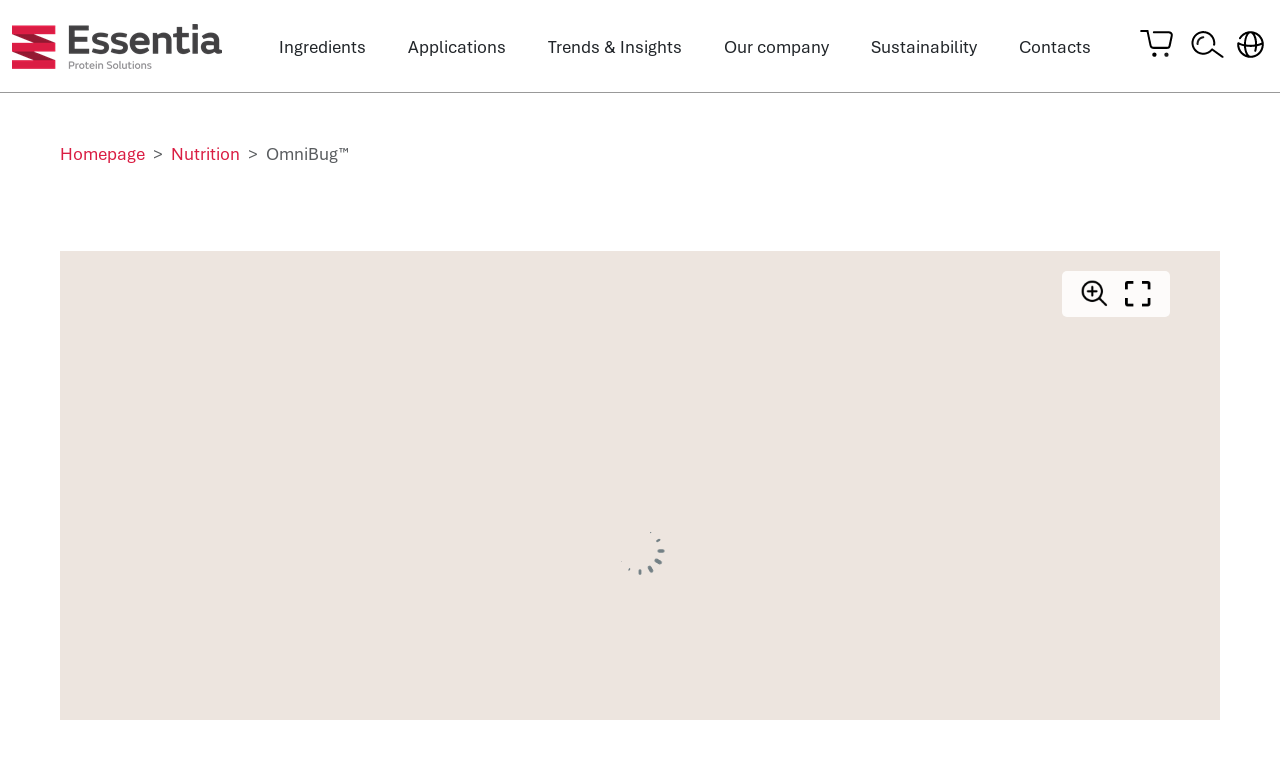

--- FILE ---
content_type: text/html; charset=utf-8
request_url: https://essentiaproteins.com/int/catalogues/nutrition/omnibug/
body_size: 10913
content:

<!DOCTYPE html>
<html lang="en">
<head>
    <meta charset="utf-8">
    <meta name="viewport" content="width=device-width, initial-scale=1">
    <link rel="shortcut icon" href="/favicon.ico">
    <link rel="apple-touch-icon" sizes="76x76" href="/apple-touch-icon.png">
    <link rel="icon" type="image/png" sizes="32x32" href="/favicon-32x32.png">
    <link rel="icon" type="image/png" sizes="16x16" href="/favicon-16x16.png">
    <link rel="manifest" href="/site.webmanifest">
    <title>OmniBug™</title>
<link rel="canonical" href="https://essentiaproteins.com/int/catalogues/nutrition/omnibug/"/>

    <link rel="stylesheet" href="/css/release.css?v=638991681810007780" />

        <script>(function (w, d, s, l, i) { w[l] = w[l] || []; w[l].push({ 'gtm.start': new Date().getTime(), event: 'gtm.js' }); var f = d.getElementsByTagName(s)[0], j = d.createElement(s), dl = l != 'dataLayer' ? '&l=' + l : ''; j.async = true; j.src = 'https://www.googletagmanager.com/gtm.js?id=' + i + dl; f.parentNode.insertBefore(j, f); })(window, document, 'script', 'dataLayer', 'GTM-MJVQTHJ');</script>
    
</head>
<body class="d-flex flex-column">
        <noscript><iframe src="https://www.googletagmanager.com/ns.html?id=GTM-MJVQTHJ" height="0" width="0" style="display: none; visibility: hidden"></iframe></noscript>
    
    <header id="js-header" class="d-print-none header sticky-top ">
        <div class="container-xxl align-items-center d-flex justify-content-between position-relative">
                <a href="/int/" class="branding py-3 pe-3 py-md-4 pe-md-4 d-inline-block">
                    <img src="/media/z3eju3df/essentia_logo_tagline_rgb_png.png" alt="Essentia Logo Tagline Rgb Png" />
                </a>
            <div class="menu-wrapper align-items-center d-none d-xl-flex flex-grow-1">
                



    <nav class="nav d-flex mx-xl-auto" aria-label="Primary">
        <ul class="d-flex list-unstyled flex-column flex-xl-row">
                                <li>
                                    <a class="btn mt-3 has-mega-menu h-100" href="/int/ingredients/" data-id="1787">Ingredients</a>
                                    <div class="megamenu-item d-none gap-0 position-absolute shadow start-0 end-0 bg-white overflow-y-auto grid px-0" data-parent-id="1787">
                                        <div class="g-col-12 g-col-lg-9">
                                            <div class="grid gap-0 px-0">
                                                <div class="g-col-12">
                                                    <div class="p-4" style="background-color:#f3f3f3">
                                                        <label for="js-find-ingredient-input" class="small mb-2">Ingredient quick search</label>
                                                        <div class="input-group flex-nowrap">
                                                            <input type="text" id="js-find-ingredient-input" class="form-control find-ingredient-input h-100" placeholder="Type ingredient name" aria-label="Type ingredient name" aria-describedby="js-go-to-ingredient" list="js-ingredient-search-data">
                                                            <button class="btn btn-primary" type="button" id="js-go-to-ingredient">View details</button>
                                                        </div>
                                                    </div>
                                                    <datalist id="js-ingredient-search-data">
                                                            <option value="/int/ingredients/meat/high-functional-proteins/scanpro-t-series/">
                                                                ScanPro&#x2122; T - series
                                                            </option>
                                                            <option value="/int/ingredients/meat/high-functional-proteins/scanpro-hi-premium/">
                                                                ScanPro&#x2122; HI Premium
                                                            </option>
                                                            <option value="/int/ingredients/meat/high-functional-proteins/scanpro-hi-95/">
                                                                ScanPro&#x2122; HI 95
                                                            </option>
                                                            <option value="/int/ingredients/meat/high-functional-proteins/scanpro-beef-95-series/">
                                                                ScanPro&#x2122; Beef 95 - series
                                                            </option>
                                                            <option value="/int/ingredients/meat/high-functional-proteins/scanpro-fcp-9095/">
                                                                ScanPro&#x2122; FCP 90/95
                                                            </option>
                                                            <option value="/int/ingredients/meat/high-functional-proteins/scanpro-ftp-95/">
                                                                ScanPro&#x2122; FTP 95
                                                            </option>
                                                            <option value="/int/ingredients/meat/functional-proteins/drinde/">
                                                                Drinde&#x2122;
                                                            </option>
                                                            <option value="/int/ingredients/meat/functional-proteins/scanpro-1015-series/">
                                                                ScanPro&#x2122; 1015 - Series
                                                            </option>
                                                            <option value="/int/ingredients/meat/functional-proteins/scanpro-beef-1100/">
                                                                ScanPro&#x2122; Beef 1100
                                                            </option>
                                                            <option value="/int/ingredients/meat/functional-proteins/scanpork/">
                                                                ScanPork&#x2122;
                                                            </option>
                                                            <option value="/int/ingredients/meat/functional-proteins/scanpro-fcp-80/">
                                                                ScanPro&#x2122; FCP 80
                                                            </option>
                                                            <option value="/int/ingredients/meat/functional-ingredient-systems/excelpro/">
                                                                ExcelPro&#x2122;
                                                            </option>
                                                            <option value="/int/ingredients/meat/functional-ingredient-systems/excelgel-fmi/">
                                                                ExcelGel&#x2122; FMI
                                                            </option>
                                                            <option value="/int/ingredients/meat/functional-ingredient-systems/excelpro-plus-pp-50/">
                                                                ExcelPro&#x2122; Plus PP 50
                                                            </option>
                                                            <option value="/int/ingredients/meat/functional-ingredient-systems/excelpro-plus-pa-40-and-ba-40/">
                                                                ExcelPro&#x2122; Plus PA 40 and BA 40
                                                            </option>
                                                            <option value="/int/ingredients/meat/functional-ingredient-systems/excelpro-plus-fat-marbling/">
                                                                ExcelPro&#x2122; Plus Fat Marbling
                                                            </option>
                                                            <option value="/int/ingredients/meat/functional-ingredient-systems/excelpro-plus-tf-75/">
                                                                ExcelPro&#x2122; Plus TF 75
                                                            </option>
                                                            <option value="/int/ingredients/meat/coloring-food/aprored/">
                                                                AProRed&#x2122;
                                                            </option>
                                                            <option value="/int/ingredients/meat/blood-derived-proteins/apropork/">
                                                                AProPork&#x2122;
                                                            </option>
                                                            <option value="/int/ingredients/meat/blood-derived-proteins/aprosan/">
                                                                AProSan&#x2122;
                                                            </option>
                                                            <option value="/int/ingredients/meat/hydrolisates/scanpro-hydrolyzed-protein-series/">
                                                                ScanPro&#x2122; hydrolyzed protein - series
                                                            </option>
                                                            <option value="/int/ingredients/meat/snack-ingredients/strips-and-pellets/">
                                                                Strips and pellets
                                                            </option>
                                                            <option value="/int/ingredients/savory/stocks/probase-beef-stocks/">
                                                                ProBase&#x2122; beef stocks
                                                            </option>
                                                            <option value="/int/ingredients/savory/stocks/probase-chicken-stocks/">
                                                                ProBase&#x2122; chicken stocks
                                                            </option>
                                                            <option value="/int/ingredients/savory/stocks/probase-organic-beef-stocks/">
                                                                ProBase&#x2122; organic beef stocks
                                                            </option>
                                                            <option value="/int/ingredients/savory/stocks/probase-pork-stocks/">
                                                                ProBase&#x2122; pork stocks
                                                            </option>
                                                            <option value="/int/ingredients/savory/stocks/probase-lamb-stock-4314/">
                                                                ProBase&#x2122; Lamb Stock 43/14
                                                            </option>
                                                            <option value="/int/ingredients/savory/stocks/probase-fish-and-seafood-stocks/">
                                                                ProBase&#x2122; fish and seafood stocks
                                                            </option>
                                                            <option value="/int/ingredients/savory/fats/probase-fats-beef/">
                                                                ProBase&#x2122; fats (beef)
                                                            </option>
                                                            <option value="/int/ingredients/savory/fats/probase-fats-pork/">
                                                                ProBase&#x2122; fats (pork)
                                                            </option>
                                                            <option value="/int/ingredients/savory/fats/probase-fats-chicken/">
                                                                ProBase&#x2122; fats (chicken)
                                                            </option>
                                                            <option value="/int/ingredients/savory/fats/probase-fat-lamb/">
                                                                ProBase&#x2122; fat (lamb)
                                                            </option>
                                                            <option value="/int/ingredients/dairy/functional-ingredients-dairy/emulpro/">
                                                                EmulPro&#x2122;
                                                            </option>
                                                            <option value="/int/ingredients/pet-food/pet-food/petpremio-protein-fhf-series/">
                                                                PetPremio&#x2122; Protein F/HF series
                                                            </option>
                                                            <option value="/int/ingredients/pet-food/pet-food/petpremio-bone-broth/">
                                                                PetPremio&#x2122; Bone Broth
                                                            </option>
                                                            <option value="/int/ingredients/pet-food/pet-food/petpremio-collagen-peptides/">
                                                                PetPremio&#x2122; Collagen Peptides
                                                            </option>
                                                            <option value="/nutrition/ingredients/nutrition/bone-broth/omnibroth/">
                                                                OmniBroth&#x2122;
                                                            </option>
                                                            <option value="/nutrition/ingredients/nutrition/bone-broth/omnibroth-organic/">
                                                                OmniBroth&#x2122; organic
                                                            </option>
                                                            <option value="/nutrition/ingredients/nutrition/bone-broth/omnibroth-fbb-msc/">
                                                                OmniBroth&#x2122; FBB MSC
                                                            </option>
                                                            <option value="/nutrition/ingredients/nutrition/collagen-peptides/omnicol/">
                                                                OmniCol&#x2122;
                                                            </option>
                                                            <option value="/nutrition/ingredients/nutrition/proteins/hydrobeef/">
                                                                HydroBEEF&#x2122;
                                                            </option>
                                                            <option value="/nutrition/ingredients/nutrition/proteins/hydrochx/">
                                                                HydroCHX&#x2122;
                                                            </option>
                                                            <option value="/nutrition/ingredients/nutrition/proteins/omnibug/">
                                                                OmniBug&#x2122;
                                                            </option>
                                                            <option value="/nutrition/ingredients/nutrition/protein-rich-in-heme-iron/omnifer/">
                                                                OmniFer&#x2122;
                                                            </option>
                                                    </datalist>
                                                </div>

                                                    <div class="border-dark-subtle border-end g-col-12 g-col-lg-4">
                                                        <div class="p-4">
                                                            <strong class="d-block small mb-3">Ingredients by business</strong>
                                                            <div class="d-flex flex-column">
                                                                    <div>
                                                                        <a class="d-flex btn btn-link text-decoration-none text-start w-100 p-0" href="/int/ingredients/meat/">
                                                                                <picture class="d-block me-3 flex-shrink-0">
                                                                                    
                                                                                    <img src="/media/11bjuyrc/segment-icons-meat.svg?width=50&amp;quality=80&amp;v=1da3d6b75cdd670" alt="Meat" style="width:62px;">
                                                                                </picture>
                                                                            <div class="flex-grow-1">
                                                                                <h5 class="mb-1 text-black">Meat</h5>
                                                                                <p class="small text-black">Transform your meat business with our protein solutions by enhancing texture, yield, and shelf life.</p>
                                                                            </div>
                                                                        </a>
                                                                    </div>
                                                                    <div>
                                                                        <a class="d-flex btn btn-link text-decoration-none text-start w-100 p-0" href="/int/ingredients/savory/">
                                                                                <picture class="d-block me-3 flex-shrink-0">
                                                                                    
                                                                                    <img src="/media/xz1pdpi2/segment-icons-savory.svg?width=50&amp;quality=80&amp;v=1da3d6b75c8a650" alt="Savory" style="width:62px;">
                                                                                </picture>
                                                                            <div class="flex-grow-1">
                                                                                <h5 class="mb-1 text-black">Savory</h5>
                                                                                <p class="small text-black">Elevate taste, flavor, and embrace tradition with our 100 % natural ingredients.</p>
                                                                            </div>
                                                                        </a>
                                                                    </div>
                                                                    <div>
                                                                        <a class="d-flex btn btn-link text-decoration-none text-start w-100 p-0" href="/nutrition/ingredients/nutrition/">
                                                                                <picture class="d-block me-3 flex-shrink-0">
                                                                                    
                                                                                    <img src="/media/o3pnp1iw/segment-icons-nutritoin.svg?width=50&amp;quality=80&amp;v=1da3d6b75d77360" alt="Nutrition" style="width:62px;">
                                                                                </picture>
                                                                            <div class="flex-grow-1">
                                                                                <h5 class="mb-1 text-black">Nutrition</h5>
                                                                                <p class="small text-black">Premium crafted ingredients help elevate the profile of your nutritional food and beverage products. </p>
                                                                            </div>
                                                                        </a>
                                                                    </div>
                                                                    <div>
                                                                        <a class="d-flex btn btn-link text-decoration-none text-start w-100 p-0" href="/int/ingredients/dairy/">
                                                                                <picture class="d-block me-3 flex-shrink-0">
                                                                                    
                                                                                    <img src="/media/zorp3ani/segment-icons-dairy.svg?width=50&amp;quality=80&amp;v=1da3d6b75d2df80" alt="Dairy" style="width:62px;">
                                                                                </picture>
                                                                            <div class="flex-grow-1">
                                                                                <h5 class="mb-1 text-black">Dairy</h5>
                                                                                <p class="small text-black">Clean label emulsifiers and stabilizers designed for dairy applications.</p>
                                                                            </div>
                                                                        </a>
                                                                    </div>
                                                                    <div>
                                                                        <a class="d-flex btn btn-link text-decoration-none text-start w-100 p-0" href="/int/ingredients/pet-food/">
                                                                                <picture class="d-block me-3 flex-shrink-0">
                                                                                    
                                                                                    <img src="/media/32ybyfme/segment-icons-pet-food.svg?width=50&amp;quality=80&amp;v=1da3d6b75bf0960" alt="Pet food" style="width:62px;">
                                                                                </picture>
                                                                            <div class="flex-grow-1">
                                                                                <h5 class="mb-1 text-black">Pet food</h5>
                                                                                <p class="small text-black">High-quality nutritious proteins tailored to meet the unique needs of every cherished pet.</p>
                                                                            </div>
                                                                        </a>
                                                                    </div>
                                                            </div>
                                                        </div>
                                                    </div>
                                                <div class="border-dark-subtle border-end g-col-12 g-col-lg-4">
                                                    <div class="p-4">
                                                        <strong class="d-block small mb-3">Ingredients by type</strong>
                                                        <div class="d-flex flex-column">
                                                                <a class="btn btn-link text-decoration-none px-0 py-1 text-start w-100" href="/nutrition/ingredients/nutrition/bone-broth/">Bone broth</a>
                                                                <a class="btn btn-link text-decoration-none px-0 py-1 text-start w-100" href="/nutrition/ingredients/nutrition/collagen-peptides/">Collagen peptides</a>
                                                                <a class="btn btn-link text-decoration-none px-0 py-1 text-start w-100" href="/nutrition/ingredients/nutrition/proteins/">Proteins</a>
                                                                <a class="btn btn-link text-decoration-none px-0 py-1 text-start w-100" href="/nutrition/ingredients/nutrition/protein-rich-in-heme-iron/">Protein rich in heme iron</a>
                                                                <a class="btn btn-link text-decoration-none px-0 py-1 text-start w-100" href="/int/ingredients/meat/high-functional-proteins/">High functional proteins</a>
                                                                <a class="btn btn-link text-decoration-none px-0 py-1 text-start w-100" href="/int/ingredients/meat/functional-proteins/">Functional proteins</a>
                                                                <a class="btn btn-link text-decoration-none px-0 py-1 text-start w-100" href="/int/ingredients/meat/functional-ingredient-systems/">Functional ingredient systems</a>
                                                                <a class="btn btn-link text-decoration-none px-0 py-1 text-start w-100" href="/int/ingredients/meat/coloring-food/">Coloring food</a>
                                                                <a class="btn btn-link text-decoration-none px-0 py-1 text-start w-100" href="/int/ingredients/meat/blood-derived-proteins/">Blood-derived proteins</a>
                                                                <a class="btn btn-link text-decoration-none px-0 py-1 text-start w-100" href="/int/ingredients/meat/hydrolisates/">Hydrolisates</a>
                                                                <a class="btn btn-link text-decoration-none px-0 py-1 text-start w-100" href="/int/ingredients/meat/snack-ingredients/">Snack ingredients</a>
                                                                <a class="btn btn-link text-decoration-none px-0 py-1 text-start w-100" href="/int/ingredients/savory/stocks/">Stocks</a>
                                                                <a class="btn btn-link text-decoration-none px-0 py-1 text-start w-100" href="/int/ingredients/savory/fats/">Fats</a>
                                                                <a class="btn btn-link text-decoration-none px-0 py-1 text-start w-100" href="/int/ingredients/dairy/functional-ingredients-dairy/">Functional ingredients (dairy)</a>
                                                                <a class="btn btn-link text-decoration-none px-0 py-1 text-start w-100" href="/int/ingredients/pet-food/pet-food/">Pet food</a>
                                                        </div>
                                                    </div>
                                                </div>

                                                <div class="g-col-12 g-col-lg-4">
                                                    <div class="p-4">
                                                        <strong class="d-block small mb-3">Ingredients by brand</strong>
                                                        <div class="d-flex flex-column">




                                                                <a class="btn btn-link text-decoration-none px-0 py-1 text-start w-100"
                                                                   href="/int/ingredients/?filter=1857">
                                                                    APro&#x2122;
                                                                </a>
                                                                <a class="btn btn-link text-decoration-none px-0 py-1 text-start w-100"
                                                                   href="/int/ingredients/?filter=1854">
                                                                    Drinde&#x2122;
                                                                </a>
                                                                <a class="btn btn-link text-decoration-none px-0 py-1 text-start w-100"
                                                                   href="/int/ingredients/?filter=1865">
                                                                    EmulPro&#x2122;
                                                                </a>
                                                                <a class="btn btn-link text-decoration-none px-0 py-1 text-start w-100"
                                                                   href="/int/ingredients/?filter=1855">
                                                                    ExcelGel&#x2122;
                                                                </a>
                                                                <a class="btn btn-link text-decoration-none px-0 py-1 text-start w-100"
                                                                   href="/int/ingredients/?filter=1856">
                                                                    ExcelPro&#x2122;
                                                                </a>
                                                                <a class="btn btn-link text-decoration-none px-0 py-1 text-start w-100"
                                                                   href="/nutrition/ingredients/?filter=5910">
                                                                    HydroBEEF&#x2122;
                                                                </a>
                                                                <a class="btn btn-link text-decoration-none px-0 py-1 text-start w-100"
                                                                   href="/nutrition/ingredients/?filter=5911">
                                                                    HydroCHX&#x2122;
                                                                </a>
                                                                <a class="btn btn-link text-decoration-none px-0 py-1 text-start w-100"
                                                                   href="/nutrition/ingredients/?filter=5908">
                                                                    OmniBroth&#x2122;
                                                                </a>
                                                                <a class="btn btn-link text-decoration-none px-0 py-1 text-start w-100"
                                                                   href="/nutrition/ingredients/?filter=5909">
                                                                    OmniBug&#x2122;
                                                                </a>
                                                                <a class="btn btn-link text-decoration-none px-0 py-1 text-start w-100"
                                                                   href="/nutrition/ingredients/?filter=5907">
                                                                    OmniCol&#x2122;
                                                                </a>
                                                                <a class="btn btn-link text-decoration-none px-0 py-1 text-start w-100"
                                                                   href="/nutrition/ingredients/?filter=6179">
                                                                    OmniFer&#x2122;
                                                                </a>
                                                                <a class="btn btn-link text-decoration-none px-0 py-1 text-start w-100"
                                                                   href="/int/ingredients/?filter=1866">
                                                                    PetPremio&#x2122;
                                                                </a>
                                                                <a class="btn btn-link text-decoration-none px-0 py-1 text-start w-100"
                                                                   href="/int/ingredients/?filter=1858">
                                                                    ProBase&#x2122;
                                                                </a>
                                                                <a class="btn btn-link text-decoration-none px-0 py-1 text-start w-100"
                                                                   href="/int/ingredients/?filter=1870">
                                                                    ScanPork&#x2122;
                                                                </a>
                                                                <a class="btn btn-link text-decoration-none px-0 py-1 text-start w-100"
                                                                   href="/int/ingredients/?filter=1853">
                                                                    ScanPro&#x2122;
                                                                </a>
                                                        </div>
                                                    </div>
                                                </div>
                                            </div>
                                        </div>
                                        <div class="g-col-12 g-col-lg-3">
                                            <a href="/int/ingredients/" class="explore-ingredients d-flex flex-column text-white text-decoration-none p-4 h-100" style="background-image:url(&#x27;/media/o5tlpel3/ingredient_collage_800x600.jpg?quality=80&amp;v=1da2e842a4c86b0&#x27;)">
<h3 style="text-align: center;"><strong>Find an ingredient!</strong><br><strong>Optimize your application!</strong></h3>
<p style="text-align: center;">Browse through more than 200 ingredients!</p>                                                <div class="btn btn-primary w-100 mt-auto">Explore all ingredients</div>
                                            </a>
                                        </div>
                                    </div>
                                </li>
                                    <li>
                                        <a class="btn mt-3 has-mega-menu h-100" href="/int/applications/" data-id="2547">Applications</a>
                                        <div class="megamenu-item d-none position-absolute shadow start-0 end-0 bg-white overflow-y-auto grid px-0 gap-0" data-parent-id="2547">
                                            <div class="border-dark-subtle border-end g-col-12 g-col-lg-4">
                                                <div class="p-4">
                                                    <strong class="d-block small mb-3">Applications</strong>
                                                    <div class="d-flex flex-column">
                                                                <button type="button" class="align-items-center justify-content-between btn btn-link d-flex text-decoration-none btn-show-children px-0 py-1 text-start w-100 btn-arrow text-primary fw-bold" data-id="2553">Meat products</button>
                                                                <button type="button" class="align-items-center justify-content-between btn btn-link d-flex text-decoration-none btn-show-children px-0 py-1 text-start w-100 " data-id="2557">Fonds, stocks and bouillons</button>
                                                                <button type="button" class="align-items-center justify-content-between btn btn-link d-flex text-decoration-none btn-show-children px-0 py-1 text-start w-100 " data-id="2558">Savory foods</button>
                                                                <button type="button" class="align-items-center justify-content-between btn btn-link d-flex text-decoration-none btn-show-children px-0 py-1 text-start w-100 " data-id="2559">Cheese and yogurt</button>
                                                                <button type="button" class="align-items-center justify-content-between btn btn-link d-flex text-decoration-none btn-show-children px-0 py-1 text-start w-100 " data-id="2560">Health foods and supplements</button>
                                                                <button type="button" class="align-items-center justify-content-between btn btn-link d-flex text-decoration-none btn-show-children px-0 py-1 text-start w-100 " data-id="2561">Functional beverages and powder mixes</button>
                                                    </div>
                                                </div>
                                            </div>
                                                <div data-parent-id="2553" class="level-three-content g-col-12 g-col-lg-8 grid px-0 w-100 gap-0">
                                                    <div class="border-dark-subtle border-end g-col-12 g-col-lg-6">
                                                        <div class="p-4">
                                                            <strong class="d-block small mb-3">Meat products</strong>
                                                            <div class="d-flex flex-column">
                                                                            <a class="btn btn-link text-decoration-none px-0 py-1 text-start w-100" href="/int/applications/optimization/meat-products/dried-and-fermented/">Dried and fermented</a>
                                                                            <a class="btn btn-link text-decoration-none px-0 py-1 text-start w-100" href="/int/applications/optimization/meat-products/emulsified/">Emulsified</a>
                                                                            <a class="btn btn-link text-decoration-none px-0 py-1 text-start w-100" href="/int/applications/optimization/meat-products/ground-products/">Ground products</a>
                                                                            <a class="btn btn-link text-decoration-none px-0 py-1 text-start w-100" href="/int/applications/optimization/meat-products/injected-and-reformed/">Injected and reformed</a>
                                                            </div>
                                                        </div>
                                                    </div>
                                                    <div class="g-col-12 g-col-lg-6">
                                                            <div class="p-4">
                                                                    <a class="d-block mb-3" href="/int/applications/optimization/meat-products/">
                                                                        <picture class="d-block ratio ratio-4x3">
                                                                            <source srcset="/media/fgio0shp/meatballs_v5_800x600.jpg?width=500&quality=80&v=1da2124ad73aef0&format=webp" type="image/webp">
                                                                            <img src="/media/fgio0shp/meatballs_v5_800x600.jpg?width=500&amp;quality=80&amp;v=1da2124ad73aef0" alt="Meat products" loading="lazy">
                                                                        </picture>
                                                                    </a>
                                                                <h5>Meat products</h5>
                                                                <p>Meat applications are elevated with premium animal-based ingredients for an excellent experience. Elevate taste, texture, and indulgence!</p>
                                                                <a class="btn btn-primary w-100" href="/int/applications/optimization/meat-products/">Explore applications</a>
                                                            </div>
                                                    </div>
                                                </div>
                                                <div data-parent-id="2557" class="d-none level-three-content g-col-12 g-col-lg-8 grid px-0 w-100 gap-0">
                                                    <div class="border-dark-subtle border-end g-col-12 g-col-lg-6">
                                                        <div class="p-4">
                                                            <strong class="d-block small mb-3">Fonds, stocks and bouillons</strong>
                                                            <div class="d-flex flex-column">
                                                                            <a class="btn btn-link text-decoration-none px-0 py-1 text-start w-100" href="/int/applications/optimization/fonds-stocks-and-bouillons/fonds-and-stock-cubes/">Fonds and stock cubes</a>
                                                                            <a class="btn btn-link text-decoration-none px-0 py-1 text-start w-100" href="/int/applications/optimization/fonds-stocks-and-bouillons/soups/">Soups</a>
                                                                            <a class="btn btn-link text-decoration-none px-0 py-1 text-start w-100" href="/int/applications/optimization/fonds-stocks-and-bouillons/sauces/">Sauces</a>
                                                            </div>
                                                        </div>
                                                    </div>
                                                    <div class="g-col-12 g-col-lg-6">
                                                            <div class="p-4">
                                                                    <a class="d-block mb-3" href="/int/applications/optimization/fonds-stocks-and-bouillons/">
                                                                        <picture class="d-block ratio ratio-4x3">
                                                                            <source srcset="/media/a3qc4wvo/fonds_800x600.jpg?width=500&quality=80&v=1d9fc2ea49a2180&format=webp" type="image/webp">
                                                                            <img src="/media/a3qc4wvo/fonds_800x600.jpg?width=500&amp;quality=80&amp;v=1d9fc2ea49a2180" alt="Fonds, stocks and bouillons" loading="lazy">
                                                                        </picture>
                                                                    </a>
                                                                <h5>Fonds, stocks and bouillons</h5>
                                                                <p>Pure authentic stocks elevate your dishes with natural umami and a luscious mouthfeel. From pastes to powders, choose clean label excellence for exceptional taste.</p>
                                                                <a class="btn btn-primary w-100" href="/int/applications/optimization/fonds-stocks-and-bouillons/">Explore applications</a>
                                                            </div>
                                                    </div>
                                                </div>
                                                <div data-parent-id="2558" class="d-none level-three-content g-col-12 g-col-lg-8 grid px-0 w-100 gap-0">
                                                    <div class="border-dark-subtle border-end g-col-12 g-col-lg-6">
                                                        <div class="p-4">
                                                            <strong class="d-block small mb-3">Savory foods</strong>
                                                            <div class="d-flex flex-column">
                                                                            <a class="btn btn-link text-decoration-none px-0 py-1 text-start w-100" href="/int/applications/optimization/savory-foods/ready-meals/">Ready meals</a>
                                                                            <a class="btn btn-link text-decoration-none px-0 py-1 text-start w-100" href="/int/applications/optimization/savory-foods/on-the-go-foods/">On-the-go foods</a>
                                                            </div>
                                                        </div>
                                                    </div>
                                                    <div class="g-col-12 g-col-lg-6">
                                                            <div class="p-4">
                                                                    <a class="d-block mb-3" href="/int/applications/optimization/savory-foods/">
                                                                        <picture class="d-block ratio ratio-4x3">
                                                                            <source srcset="/media/lupdgoig/noodles_800x600.jpg?width=500&quality=80&v=1da2125f9cdc690&format=webp" type="image/webp">
                                                                            <img src="/media/lupdgoig/noodles_800x600.jpg?width=500&amp;quality=80&amp;v=1da2125f9cdc690" alt="Savory foods" loading="lazy">
                                                                        </picture>
                                                                    </a>
                                                                <h5>Savory foods</h5>
                                                                <p>Elevate your savory creations with our flavor-boosting building blocks made through authentic methods. They are a convenient and ready to add ingredient that delivers on natural umami and other useful claims.</p>
                                                                <a class="btn btn-primary w-100" href="/int/applications/optimization/savory-foods/">Explore applications</a>
                                                            </div>
                                                    </div>
                                                </div>
                                                <div data-parent-id="2559" class="d-none level-three-content g-col-12 g-col-lg-8 grid px-0 w-100 gap-0">
                                                    <div class="border-dark-subtle border-end g-col-12 g-col-lg-6">
                                                        <div class="p-4">
                                                            <strong class="d-block small mb-3">Cheese and yogurt</strong>
                                                            <div class="d-flex flex-column">
                                                                            <a class="btn btn-link text-decoration-none px-0 py-1 text-start w-100" href="/int/applications/optimization/cheese-and-yogurt/cheese/">Cheese</a>
                                                                            <a class="btn btn-link text-decoration-none px-0 py-1 text-start w-100" href="/int/applications/optimization/cheese-and-yogurt/yogurt-and-desserts/">Yogurt and desserts</a>
                                                            </div>
                                                        </div>
                                                    </div>
                                                    <div class="g-col-12 g-col-lg-6">
                                                            <div class="p-4">
                                                                    <a class="d-block mb-3" href="/int/applications/optimization/cheese-and-yogurt/">
                                                                        <picture class="d-block ratio ratio-4x3">
                                                                            <source srcset="/media/dhicjswi/yogurt_category_800x600.jpg?width=500&quality=80&v=1da2121e3ca3c10&format=webp" type="image/webp">
                                                                            <img src="/media/dhicjswi/yogurt_category_800x600.jpg?width=500&amp;quality=80&amp;v=1da2121e3ca3c10" alt="Cheese and yogurt" loading="lazy">
                                                                        </picture>
                                                                    </a>
                                                                <h5>Cheese and yogurt</h5>
                                                                <p>Clean label ingredients help achieve the perfect viscosity along with several other benefits in creamy applications.</p>
                                                                <a class="btn btn-primary w-100" href="/int/applications/optimization/cheese-and-yogurt/">Explore applications</a>
                                                            </div>
                                                    </div>
                                                </div>
                                                <div data-parent-id="2560" class="d-none level-three-content g-col-12 g-col-lg-8 grid px-0 w-100 gap-0">
                                                    <div class="border-dark-subtle border-end g-col-12 g-col-lg-6">
                                                        <div class="p-4">
                                                            <strong class="d-block small mb-3">Health foods and supplements</strong>
                                                            <div class="d-flex flex-column">
                                                                            <a class="btn btn-link text-decoration-none px-0 py-1 text-start w-100" href="/int/applications/optimization/health-foods-and-supplements/fortified-bakery-products/">Fortified bakery products</a>
                                                                            <a class="btn btn-link text-decoration-none px-0 py-1 text-start w-100" href="/int/applications/optimization/health-foods-and-supplements/sweets-and-indulgence/">Sweets and indulgence</a>
                                                                            <a class="btn btn-link text-decoration-none px-0 py-1 text-start w-100" href="/int/applications/optimization/health-foods-and-supplements/protein-bars/">Protein bars</a>
                                                            </div>
                                                        </div>
                                                    </div>
                                                    <div class="g-col-12 g-col-lg-6">
                                                            <div class="p-4">
                                                                    <a class="d-block mb-3" href="/int/applications/optimization/health-foods-and-supplements/">
                                                                        <picture class="d-block ratio ratio-4x3">
                                                                            <source srcset="/media/y4qhl5ev/health_foods_800x600.jpg?width=500&quality=80&v=1da2121fb0fb940&format=webp" type="image/webp">
                                                                            <img src="/media/y4qhl5ev/health_foods_800x600.jpg?width=500&amp;quality=80&amp;v=1da2121fb0fb940" alt="Health foods and supplements" loading="lazy">
                                                                        </picture>
                                                                    </a>
                                                                <h5>Health foods and supplements</h5>
                                                                <p>Premium nutritional ingredients are excellent for the manufacture of supplements and help fortify ordinary foods and beverages with protein and collagen.</p>
                                                                <a class="btn btn-primary w-100" href="/int/applications/optimization/health-foods-and-supplements/">Explore applications</a>
                                                            </div>
                                                    </div>
                                                </div>
                                                <div data-parent-id="2561" class="d-none level-three-content g-col-12 g-col-lg-8 grid px-0 w-100 gap-0">
                                                    <div class="border-dark-subtle border-end g-col-12 g-col-lg-6">
                                                        <div class="p-4">
                                                            <strong class="d-block small mb-3">Functional beverages and powder mixes</strong>
                                                            <div class="d-flex flex-column">
                                                                            <a class="btn btn-link text-decoration-none px-0 py-1 text-start w-100" href="/int/applications/optimization/functional-beverages-and-powder-mixes/nutritional-beverages/">Nutritional beverages</a>
                                                                            <a class="btn btn-link text-decoration-none px-0 py-1 text-start w-100" href="/int/applications/optimization/functional-beverages-and-powder-mixes/bone-broth/">Bone broth</a>
                                                            </div>
                                                        </div>
                                                    </div>
                                                    <div class="g-col-12 g-col-lg-6">
                                                            <div class="p-4">
                                                                    <a class="d-block mb-3" href="/int/applications/optimization/functional-beverages-and-powder-mixes/">
                                                                        <picture class="d-block ratio ratio-4x3">
                                                                            <source srcset="/media/fthpbalm/funct_bev_powder_800x600.jpg?width=500&quality=80&v=1da2121fb1e8650&format=webp" type="image/webp">
                                                                            <img src="/media/fthpbalm/funct_bev_powder_800x600.jpg?width=500&amp;quality=80&amp;v=1da2121fb1e8650" alt="Functional beverages and powder mixes" loading="lazy">
                                                                        </picture>
                                                                    </a>
                                                                <h5>Functional beverages and powder mixes</h5>
                                                                <p>Elevate functional beverages and powder mixes with collagen peptides and essential amino acids. This benefits the growing number of consumers looking to add more protein to their daily diets.</p>
                                                                <a class="btn btn-primary w-100" href="/int/applications/optimization/functional-beverages-and-powder-mixes/">Explore applications</a>
                                                            </div>
                                                    </div>
                                                </div>
                                        </div>
                                    </li>
                    <li>
                        <a class="btn mt-3 h-100" href="/int/trends-insights/">Trends &amp; Insights</a>
                    </li>
                                    <li>
                                        <a class="btn mt-3 has-mega-menu h-100" href="/int/our-company/" data-id="1454">Our company</a>
                                        <div class="megamenu-item d-none position-absolute shadow start-0 end-0 bg-white overflow-y-auto grid px-0 gap-0" data-parent-id="1454">
                                            <div class="border-dark-subtle border-end g-col-12 g-col-lg-4">
                                                <div class="p-4">
                                                    <strong class="d-block small mb-3">Our company</strong>
                                                    <div class="d-flex flex-column">
                                                                <button type="button" class="align-items-center justify-content-between btn btn-link d-flex text-decoration-none btn-show-children px-0 py-1 text-start w-100 btn-arrow text-primary fw-bold" data-id="1396">Meet Essentia</button>
                                                                <button type="button" class="align-items-center justify-content-between btn btn-link d-flex text-decoration-none btn-show-children px-0 py-1 text-start w-100 " data-id="1455">Careers</button>
                                                                <a class="btn btn-link text-decoration-none px-0 py-1 text-start w-100" href="/int/our-company/innovation-centers/">Innovation centers</a>
                                                                <a class="btn btn-link text-decoration-none px-0 py-1 text-start w-100" href="/int/our-company/corporate-social-responsibility/">Corporate social responsibility</a>
                                                                <button type="button" class="align-items-center justify-content-between btn btn-link d-flex text-decoration-none btn-show-children px-0 py-1 text-start w-100 " data-id="3130">Events</button>
                                                                <button type="button" class="align-items-center justify-content-between btn btn-link d-flex text-decoration-none btn-show-children px-0 py-1 text-start w-100 " data-id="3795">Press room</button>
                                                    </div>
                                                </div>
                                            </div>
                                                <div data-parent-id="1396" class="level-three-content g-col-12 g-col-lg-8 grid px-0 w-100 gap-0">
                                                    <div class="border-dark-subtle border-end g-col-12 g-col-lg-6">
                                                        <div class="p-4">
                                                            <strong class="d-block small mb-3">Meet Essentia</strong>
                                                            <div class="d-flex flex-column">
                                                                            <a class="btn btn-link text-decoration-none px-0 py-1 text-start w-100" href="/int/our-company/meet-essentia/mission-vision-and-values/">Mission vision and values</a>
                                                                            <a class="btn btn-link text-decoration-none px-0 py-1 text-start w-100" href="/int/our-company/meet-essentia/who-we-are/">Who we are</a>
                                                                            <a class="btn btn-link text-decoration-none px-0 py-1 text-start w-100" href="/int/our-company/meet-essentia/facilities/">Facilities</a>
                                                                            <a class="btn btn-link text-decoration-none px-0 py-1 text-start w-100" href="/int/our-company/meet-essentia/brand-promise/">Brand promise</a>
                                                                            <a class="btn btn-link text-decoration-none px-0 py-1 text-start w-100" href="/int/our-company/meet-essentia/part-of-something-bigger/">Part of something bigger</a>
                                                                            <a class="btn btn-link text-decoration-none px-0 py-1 text-start w-100" href="/int/our-company/meet-essentia/history/">History</a>
                                                            </div>
                                                        </div>
                                                    </div>
                                                    <div class="g-col-12 g-col-lg-6">
                                                            <div class="p-4">
                                                                    <a class="d-block mb-3" href="/int/our-company/meet-essentia/">
                                                                        <picture class="d-block ratio ratio-4x3">
                                                                            <source srcset="/media/h0vo5oxc/meet_essentia_v2_800x600.jpg?width=500&quality=80&v=1da3fbf8cd51850&format=webp" type="image/webp">
                                                                            <img src="/media/h0vo5oxc/meet_essentia_v2_800x600.jpg?width=500&amp;quality=80&amp;v=1da3fbf8cd51850" alt="Meet Essentia" loading="lazy">
                                                                        </picture>
                                                                    </a>
                                                                <h5>Meet Essentia</h5>
                                                                <p>With over 40 years of experience and through committed service and sustainable protein solutions, we are dedicated to building a better business for our customers.</p>
                                                                <a class="btn btn-primary w-100" href="/int/our-company/meet-essentia/">Meet Essentia</a>
                                                            </div>
                                                    </div>
                                                </div>
                                                <div data-parent-id="1455" class="d-none level-three-content g-col-12 g-col-lg-8 grid px-0 w-100 gap-0">
                                                    <div class="border-dark-subtle border-end g-col-12 g-col-lg-6">
                                                        <div class="p-4">
                                                            <strong class="d-block small mb-3">Careers</strong>
                                                            <div class="d-flex flex-column">
                                                                            <a class="btn btn-link text-decoration-none px-0 py-1 text-start w-100" href="/int/our-company/careers/job-vacancies/">Job vacancies</a>
                                                                            <a class="btn btn-link text-decoration-none px-0 py-1 text-start w-100" href="/int/our-company/careers/meet-an-employee/">Meet an employee</a>
                                                                            <a class="btn btn-link text-decoration-none px-0 py-1 text-start w-100" href="/int/our-company/careers/internships/">Internships</a>
                                                                            <a class="btn btn-link text-decoration-none px-0 py-1 text-start w-100" href="/int/our-company/careers/faq/">FAQ</a>
                                                            </div>
                                                        </div>
                                                    </div>
                                                    <div class="g-col-12 g-col-lg-6">
                                                            <div class="p-4">
                                                                    <a class="d-block mb-3" href="/int/our-company/careers/">
                                                                        <picture class="d-block ratio ratio-4x3">
                                                                            <source srcset="/media/4ypdwue3/meet_an_employee_800x600.jpg?width=500&quality=80&v=1d9ec5eaadf9280&format=webp" type="image/webp">
                                                                            <img src="/media/4ypdwue3/meet_an_employee_800x600.jpg?width=500&amp;quality=80&amp;v=1d9ec5eaadf9280" alt="Careers" loading="lazy">
                                                                        </picture>
                                                                    </a>
                                                                <h5>Careers</h5>
                                                                <p>Explore exciting career opportunities that match your skills and passion. </p>
                                                                <a class="btn btn-primary w-100" href="/int/our-company/careers/">Explore opportunities</a>
                                                            </div>
                                                    </div>
                                                </div>
                                                <div data-parent-id="3130" class="d-none level-three-content g-col-12 g-col-lg-8 grid px-0 w-100 gap-0">
                                                    <div class="border-dark-subtle border-end g-col-12 g-col-lg-6">
                                                        <div class="p-4">
                                                            <strong class="d-block small mb-3">Events</strong>
                                                            <div class="d-flex flex-column">
                                                                            <a class="btn btn-link text-decoration-none px-0 py-1 text-start w-100" href="/int/our-company/events/fi-europe-2026/">Fi Europe 2026</a>
                                                                            <a class="btn btn-link text-decoration-none px-0 py-1 text-start w-100" href="/int/our-company/events/the-food-tech-summit-expo-2026/">The FOOD TECH, Summit &amp; Expo 2026</a>
                                                                            <a class="btn btn-link text-decoration-none px-0 py-1 text-start w-100" href="/int/our-company/events/food-ingredients-south-america-2026/">Food ingredients South America 2026</a>
                                                                            <a class="btn btn-link text-decoration-none px-0 py-1 text-start w-100" href="/int/our-company/events/ifia-japan-2026/">Ifia Japan 2026</a>
                                                                            <a class="btn btn-link text-decoration-none px-0 py-1 text-start w-100" href="/int/our-company/events/snackex-2026/">Snackex 2026</a>
                                                                            <a class="btn btn-link text-decoration-none px-0 py-1 text-start w-100" href="/int/our-company/events/vitafoods-europe-2026/">Vitafoods Europe 2026</a>
                                                                            <a class="btn btn-link text-decoration-none px-0 py-1 text-start w-100" href="/int/our-company/events/food-ingredients-china-2026/">Food Ingredients China 2026</a>
                                                                            <a class="btn btn-link text-decoration-none px-0 py-1 text-start w-100" href="/int/our-company/events/cfia-2026/">CFIA 2026</a>
                                                            </div>
                                                        </div>
                                                    </div>
                                                    <div class="g-col-12 g-col-lg-6">
                                                            <div class="p-4">
                                                                    <a class="d-block mb-3" href="/int/our-company/events/">
                                                                        <picture class="d-block ratio ratio-4x3">
                                                                            <source srcset="/media/bzsbpfc3/events_800x600.jpg?width=500&quality=80&v=1da43d432e64350&format=webp" type="image/webp">
                                                                            <img src="/media/bzsbpfc3/events_800x600.jpg?width=500&amp;quality=80&amp;v=1da43d432e64350" alt="Event calendar" loading="lazy">
                                                                        </picture>
                                                                    </a>
                                                                <h5>Event calendar</h5>
                                                                <p>Look out for upcoming events for inspirational experiences and meaningful networking opportunities. </p>
                                                                <a class="btn btn-primary w-100" href="/int/our-company/events/">Find all the events</a>
                                                            </div>
                                                    </div>
                                                </div>
                                                <div data-parent-id="3795" class="d-none level-three-content g-col-12 g-col-lg-8 grid px-0 w-100 gap-0">
                                                    <div class="border-dark-subtle border-end g-col-12 g-col-lg-6">
                                                        <div class="p-4">
                                                            <strong class="d-block small mb-3">Press room</strong>
                                                            <div class="d-flex flex-column">
                                                                            <a class="btn btn-link text-decoration-none px-0 py-1 text-start w-100" href="/int/our-company/press-room/press-releases/">Press releases</a>
                                                            </div>
                                                        </div>
                                                    </div>
                                                    <div class="g-col-12 g-col-lg-6">
                                                            <div class="p-4">
                                                                    <a class="d-block mb-3" href="/int/our-company/press-room/">
                                                                        <picture class="d-block ratio ratio-4x3">
                                                                            <source srcset="/media/h3unuddh/press_room__v2_800x600.jpg?width=500&quality=80&v=1da4e9da638e730&format=webp" type="image/webp">
                                                                            <img src="/media/h3unuddh/press_room__v2_800x600.jpg?width=500&amp;quality=80&amp;v=1da4e9da638e730" alt="Press room" loading="lazy">
                                                                        </picture>
                                                                    </a>
                                                                <h5>Press room</h5>
                                                                <p>Find press releases, downloadable images and relevant info about Essentia Protein Solutions.</p>
                                                                <a class="btn btn-primary w-100" href="/int/our-company/press-room/">Visit our online pressroom</a>
                                                            </div>
                                                    </div>
                                                </div>
                                        </div>
                                    </li>
                    <li>
                        <a class="btn mt-3 h-100" href="/int/sustainability/">Sustainability</a>
                    </li>
                    <li>
                        <a class="btn mt-3 h-100" href="/int/contacts/">Contacts</a>
                    </li>
        </ul>
    </nav>

            </div>
            <div class="d-flex align-items-center">
                    <nav class="d-block ms-xl-auto z-1" aria-label="Secondary">
                        <ul class="d-flex align-items-xl-end list-unstyled mb-0">

                                <li class="ms-3">
                                    <a href="/int/basket/" class="d-inline-block position-relative basket-link">
                                        <i class="icon icon-basket"></i>
                                        <span id="js-basket-counter" class="align-items-center bg-primary counter d-none d-flex justify-content-center position-absolute rounded-circle small text-bg-primary">0</span>
                                    </a>
                                </li>
                                <li class="ms-3">
                                    <button type="button" class="icon icon-search border-0 bg-transparent" data-bs-toggle="modal" data-bs-target="#modal-search"></button>
                                </li>
                                <li class="ms-2">
                                    <button type="button" class="icon icon-globe border-0 bg-transparent" data-bs-toggle="modal" data-bs-target="#modal-region-picker"></button>
                                </li>
                        </ul>
                    </nav>

                <button id="js-burger-menu" class="hamburger hamburger--spin d-xl-none w-auto ms-3" type="button">
                    <span class="hamburger-box">
                        <span class="hamburger-inner"></span>
                    </span>
                </button>
                <button id="js-burger-menu-back" class="btn d-none btn-menu-back position-absolute start-0 top-0 d-xl-none" type="button"></button>
            </div>
        </div>
    </header>
    <main class="main d-flex flex-column flex-grow-1">
            <div class="container-width pt-0 pb-0 w-100 mt-5">
        

        <nav class="d-md-block d-none mb-4" style="--bs-breadcrumb-divider: '>';" aria-label="breadcrumb">
            <ol class="breadcrumb">
                <li class="breadcrumb-item"><a href=/int/>Homepage</a></li><li class="breadcrumb-item"><a href=/int/catalogues/nutrition/>Nutrition</a></li><li class="breadcrumb-item active" aria-current="page">OmniBug™</li>
            </ol>
        </nav>

    </div>

<div class="umb-block-grid"
     data-grid-columns="12;"
     style="--umb-block-grid--grid-columns: 12;">
    
<div class="umb-block-grid__layout-container">
        <div
            class="umb-block-grid__layout-item"
            data-content-element-type-alias="oneColumnSectionBlock"
            data-content-element-type-key="ab2aa911-5937-4ef4-8878-bb1bd906e599"
            data-element-udi="umb://element/fa7e955b1fc946a38a207c1abe44a059"
            data-col-span="12"
            data-row-span="1"
            style=" --umb-block-grid--item-column-span: 12; --umb-block-grid--item-row-span: 1; ">



    <section id="s_fa7e955b1fc946a38a207c1abe44a059"
             class="full-width"
             style=""
             
             no-background-color
             
             >
        <div class="section-inner-wrapper" style="">
            
<div class="umb-block-grid__area-container"
     style="--umb-block-grid--area-grid-columns: 12;">

<div class="umb-block-grid__area"
     data-area-col-span="12"
     data-area-row-span="1"
     data-area-alias="gridContent"
     style="--umb-block-grid--grid-columns: 12;--umb-block-grid--area-column-span: 12; --umb-block-grid--area-row-span: 1;">
    
<div class="umb-block-grid__layout-container">
        <div
            class="umb-block-grid__layout-item"
            data-content-element-type-alias="customHTMLBlock"
            data-content-element-type-key="1e90c103-8b5d-4a3a-b294-53b84950eb5b"
            data-element-udi="umb://element/1c35bf599386415a8d016f8d1ee796d4"
            data-col-span="12"
            data-row-span="1"
            style=" --umb-block-grid--item-column-span: 12; --umb-block-grid--item-row-span: 1; ">



<div id="custom-html-wrapper" data-locale="dk" class="custom-html no-consent-needed">
    <div class="html" ><iframe allowfullscreen="allowfullscreen" allow="clipboard-write" scrolling="no" class="fp-iframe" src="https://essentiaproteins.aflip.in/aebccae80e.html" style="border: 0px; width: 100%; height: 600px;"></iframe></div>

</div>
        </div>
</div>

</div>
</div>

        </div>
    </section>


        </div>
</div>

</div>


    </main>
        <footer class="footer d-print-none">
            
<div class="umb-block-grid"
     data-grid-columns="12;"
     style="--umb-block-grid--grid-columns: 12;">
    
<div class="umb-block-grid__layout-container">
        <div
            class="umb-block-grid__layout-item"
            data-content-element-type-alias="oneColumnSectionBlock"
            data-content-element-type-key="ab2aa911-5937-4ef4-8878-bb1bd906e599"
            data-element-udi="umb://element/0e44484741434c81abf5826af855aea6"
            data-col-span="12"
            data-row-span="1"
            style=" --umb-block-grid--item-column-span: 12; --umb-block-grid--item-row-span: 1; ">



    <section id="s_0e44484741434c81abf5826af855aea6"
             class="full-width"
             style="background-color:#ec6b69;"
             has-background
             
             bright-contrast
             >
        <div class="section-inner-wrapper w-100 mx-auto" style="max-width:1125px;">
            
<div class="umb-block-grid__area-container"
     style="--umb-block-grid--area-grid-columns: 12;">

<div class="umb-block-grid__area"
     data-area-col-span="12"
     data-area-row-span="1"
     data-area-alias="center"
     style="--umb-block-grid--grid-columns: 12;--umb-block-grid--area-column-span: 12; --umb-block-grid--area-row-span: 1;">
    
<div class="umb-block-grid__layout-container">
        <div
            class="umb-block-grid__layout-item"
            data-content-element-type-alias="richTextBlock"
            data-content-element-type-key="7167ddb0-1bc3-4c31-8393-cebcd84927df"
            data-element-udi="umb://element/96663d438a81432d9c768029a6ad8965"
            data-col-span="12"
            data-row-span="1"
            style=" --umb-block-grid--item-column-span: 12; --umb-block-grid--item-row-span: 1; ">

<div class="rich-text"><h2 class="heading main c5-text " style="text-align: center;" data-os-animation="fadeInUp" data-os-animation-delay="0.1s">Get in touch</h2>
<div class="text c5-text " style="text-align: center;" data-os-animation="fadeInUp" data-os-animation-delay="0.2s">
<p style="text-align: center;">Contact us to learn more about our meat-based proteins and<span> </span>how we can help clean up your label, add appealing features to your food or beverage product or improve the nutritional value of your brand.</p>
<p style="text-align: center;">Let Essentia Protein Solutions help you reach your goals. </p>
<a href="/int/contacts/" title="Contacts"><span class="btn btn-secondary"><span class="btn-secondary"><span style="text-align: center;">Find your contact</span></span></span></a></div></div>        </div>
</div>

</div>
</div>

        </div>
    </section>


        </div>
        <div
            class="umb-block-grid__layout-item"
            data-content-element-type-alias="oneColumnSectionBlock"
            data-content-element-type-key="ab2aa911-5937-4ef4-8878-bb1bd906e599"
            data-element-udi="umb://element/39f82eb8fe1f415591c17da2f36c3626"
            data-col-span="12"
            data-row-span="1"
            style=" --umb-block-grid--item-column-span: 12; --umb-block-grid--item-row-span: 1; ">



    <section id="s_39f82eb8fe1f415591c17da2f36c3626"
             class="full-width"
             style="background-color:#414141;"
             has-background
             
             bright-contrast
             >
        <div class="section-inner-wrapper" style="">
            
<div class="umb-block-grid__area-container"
     style="--umb-block-grid--area-grid-columns: 12;">

<div class="umb-block-grid__area"
     data-area-col-span="12"
     data-area-row-span="1"
     data-area-alias="center"
     style="--umb-block-grid--grid-columns: 12;--umb-block-grid--area-column-span: 12; --umb-block-grid--area-row-span: 1;">
    
<div class="umb-block-grid__layout-container">
        <div
            class="umb-block-grid__layout-item"
            data-content-element-type-alias="richTextBlock"
            data-content-element-type-key="7167ddb0-1bc3-4c31-8393-cebcd84927df"
            data-element-udi="umb://element/b2373e837b674b558b0800e14886549b"
            data-col-span="4"
            data-row-span="1"
            style=" --umb-block-grid--item-column-span: 4; --umb-block-grid--item-row-span: 1; ">

<div class="rich-text"><h3>Contact us</h3>
<p>International<br>Essentia Protein Solutions<br>Ulsnæs 33<br>DK-6300 Gråsten<br>Denmark</p>
<p>VAT no. DK 11 42 34 18</p>
<p>Call us&nbsp;<a href="tel:+4574351150">+45 74 35 11 50</a></p>
<p>Find your <a href="/int/contacts/" title="Contacts">local contact</a></p>
<p>&nbsp;</p></div>        </div>
        <div
            class="umb-block-grid__layout-item"
            data-content-element-type-alias="richTextBlock"
            data-content-element-type-key="7167ddb0-1bc3-4c31-8393-cebcd84927df"
            data-element-udi="umb://element/823501d2a14b4c0fb1a9bfafd399579e"
            data-col-span="4"
            data-row-span="1"
            style=" --umb-block-grid--item-column-span: 4; --umb-block-grid--item-row-span: 1; ">

<div class="rich-text"><h3>Our company</h3>
<p><a href="/int/our-company/meet-essentia/" title="Meet Essentia">Meet Essentia (about us)</a><br><a href="/int/our-company/careers/" title="Careers">Careers</a><br><a href="/int/our-company/meet-essentia/facilities/" title="Facilities">Locations</a><br><a href="/int/our-company/innovation-centers/" title="Innovation centers">Innovation centers</a><br><a href="/int/our-company/corporate-social-responsibility/" title="Corporate social responsibility">Corporate social responsibility</a><br><br><a href="/na/" title="Go to Essentia North America">Go to Essentia North America</a></p></div>        </div>
        <div
            class="umb-block-grid__layout-item"
            data-content-element-type-alias="richTextBlock"
            data-content-element-type-key="7167ddb0-1bc3-4c31-8393-cebcd84927df"
            data-element-udi="umb://element/890c7f6514914889bcb3559139c880c3"
            data-col-span="4"
            data-row-span="1"
            style=" --umb-block-grid--item-column-span: 4; --umb-block-grid--item-row-span: 1; ">

<div class="rich-text"><h3>Stay updated</h3>
<p><a href="/int/trends-insights/" title="Trends &amp; Insights">Trends and insights</a><br><a href="/int/our-company/events/" title="Events">Events</a><br><a href="/int/our-company/press-room/" title="Press room">Pressroom</a> <a rel="noopener" href="https://www.facebook.com/EssentiaProteins" target="_blank"></a></p>
<p><a rel="noopener" href="https://www.linkedin.com/company/9353072" target="_blank"><img src="/media/juvb1msg/some-icon-linkedin.svg?rmode=max&amp;width=40&amp;height=40" alt="" width="40" height="40"></a>  <a rel="noopener" href="https://www.facebook.com/EssentiaProteins" target="_blank"><img src="/media/0qfpqi55/some-icon-facebook.svg?rmode=max&amp;width=40&amp;height=40" alt="" width="40" height="40"></a>  <a rel="noopener" href="https://www.youtube.com/@essentiaproteinsolutions" target="_blank"><img src="/media/4yagjsf0/some-icon-youtube.svg?rmode=max&amp;width=40&amp;height=40" alt="" width="40" height="40"></a></p>
<p> </p></div>        </div>
        <div
            class="umb-block-grid__layout-item"
            data-content-element-type-alias="richTextBlock"
            data-content-element-type-key="7167ddb0-1bc3-4c31-8393-cebcd84927df"
            data-element-udi="umb://element/36c68bbe1a1f4466823ed7703217b0a8"
            data-col-span="12"
            data-row-span="1"
            style=" --umb-block-grid--item-column-span: 12; --umb-block-grid--item-row-span: 1; ">

<div class="rich-text"><p style="text-align: right;"><a href="/int/footer-links/privacy-policy/" title="Privacy policy  waiting for approval" data-anchor="#">Privacy policy</a> I <a href="/int/footer-links/terms-and-conditions/" title="Terms and conditions" data-anchor="#">Terms and conditions</a> I <a href="/int/footer-links/disclaimer/" title="Disclaimer waiting for approval">Disclaimer</a> I <a href="/int/footer-links/uk-tax-strategy/" title="UK tax strategy" data-anchor="#">UK Tax strategy</a> I <a href="/int/footer-links/danish-smiley-scheme/" title="Danish smiley-scheme">Danish smileys scheme</a> I <a href="/int/footer-links/certificates/" title="Certificates">3rd party certificates</a> I <a href="/int/footer-links/cookies/" title="Cookies">Cookies</a> I <a href="/int/sitemap.xml">Sitemap</a></p></div>        </div>
</div>

</div>
</div>

        </div>
    </section>


        </div>
</div>

</div>

        </footer>
        <div class="modal fade" id="modal-search" tabindex="-1" aria-hidden="true">
            <div class="modal-dialog">
                <div class="modal-content">
                    <div class="modal-header">
                        <button type="button" class="btn-close" data-bs-dismiss="modal" aria-label="Close"></button>
                    </div>
                    <div class="modal-body px-3 px-md-4 px-lg-5">
                        <div class="input-group mb-5">
                            <input id="js-overlay-search-url" type="hidden" value="https://essentiaproteins.com/int/search/" />
                            <input id="js-overlay-search-query" type="text" class="form-control border-dark-subtle rounded-start-2" placeholder="Search for ingredients, applications and more" aria-label="Search field" aria-describedby="js-overlay-search-button" autofocus>
                            <button id="js-overlay-search-button" class="btn btn-primary" type="button">Search</button>
                        </div>
                    </div>
                </div>
            </div>
        </div>
        <div class="modal fade" id="modal-region-picker" tabindex="-1" aria-labelledby="modal-region-picker-label" aria-hidden="true">
            <div class="modal-dialog">
                <div class="modal-content">
                    <div class="modal-header">
                        <button type="button" class="btn-close" data-bs-dismiss="modal" aria-label="Close"></button>
                    </div>
                    <div class="modal-body px-3 px-md-4 px-lg-5">
                        <h4 class="mb-3" id="modal-region-picker-label">Select your region</h4>
                        <div class="grid pb-4 px-0">
                                <div class="g-col-12 g-col-md-6">
                                    <a href="/int/"><strong>Essentia International</strong></a>
                                    <p class="small">All regions outside of North America</p>
                                </div>
                                <div class="g-col-12 g-col-md-6">
                                    <a href="/na/"><strong>Essentia North America</strong></a>
                                    <p class="small">United States and Canada</p>
                                </div>
                        </div>
                    </div>
                </div>
            </div>
        </div>


<script src="/js/release.js?v=638991681810007780"></script>
    
</body>
</html>



--- FILE ---
content_type: image/svg+xml
request_url: https://essentiaproteins.com/media/11bjuyrc/segment-icons-meat.svg?width=50&quality=80&v=1da3d6b75cdd670
body_size: 9134
content:
<?xml version="1.0" encoding="utf-8"?>
<!-- Generator: Adobe Illustrator 28.0.0, SVG Export Plug-In . SVG Version: 6.00 Build 0)  -->
<svg version="1.1" id="Layer_1" xmlns="http://www.w3.org/2000/svg" xmlns:xlink="http://www.w3.org/1999/xlink" x="0px" y="0px"
	 viewBox="0 0 218 218" style="enable-background:new 0 0 218 218;" xml:space="preserve">
<style type="text/css">
	.st0{fill:#E9E3DD;}
	.st1{fill:#414141;}
	.st2{fill:none;stroke:#414141;stroke-width:5;stroke-linecap:round;stroke-miterlimit:10;}
	.st3{clip-path:url(#SVGID_00000172423344404062274840000007966011286032172928_);}
	.st4{clip-path:url(#SVGID_00000067927983960350358820000005187550550289637808_);}
	.st5{fill:none;stroke:#D71339;stroke-width:5;stroke-linecap:round;stroke-miterlimit:10;}
	.st6{clip-path:url(#SVGID_00000037677657393788236870000014571525291564102571_);}
</style>
<g>
	<g>
		<g>
			<path class="st0" d="M109,218c60.2,0,109-48.8,109-109C218,48.8,169.2,0,109,0S0,48.8,0,109C0,169.2,48.8,218,109,218"/>
		</g>
	</g>
	<g>
		<defs>
			<path id="SVGID_1_" d="M109,218c60.2,0,109-48.8,109-109C218,48.8,169.2,0,109,0S0,48.8,0,109C0,169.2,48.8,218,109,218"/>
		</defs>
		<clipPath id="SVGID_00000057846439146733945390000016069137198180558269_">
			<use xlink:href="#SVGID_1_"  style="overflow:visible;"/>
		</clipPath>
		<g style="clip-path:url(#SVGID_00000057846439146733945390000016069137198180558269_);">
			<g>
				<path class="st1" d="M96,161.7c-1.3,0-2.5-0.2-3.7-0.6c-1.3-0.5-2-1.9-1.5-3.2c0.5-1.3,1.9-2,3.2-1.5c0.6,0.2,1.3,0.3,2,0.3
					c7.7,0,11.6-15.5,11.6-46.1c0-30.6-3.9-46.1-11.6-46.1c-8.5,0-13.9,18.1-13.9,46.1c0,9.2,0.6,17.3,1.7,24.3
					c0.2,1.4-0.7,2.6-2.1,2.9c-1.4,0.2-2.6-0.7-2.9-2.1c-1.2-7.2-1.8-15.6-1.8-25.1c0-15.4,1.8-51.1,18.9-51.1
					c14.6,0,16.6,25.8,16.6,51.1C112.6,135.9,110.6,161.7,96,161.7z"/>
			</g>
			<g>
				<path class="st1" d="M122.8,105.6c0,0-0.1,0-0.1,0c-1.4-0.1-2.5-1.2-2.4-2.6c0.7-18.1-1.7-32.2-6.2-37c-1-1-1.9-1.5-3-1.5
					c-1.4,0-2.5-1.1-2.5-2.5s1.1-2.5,2.5-2.5c2.4,0,4.7,1,6.6,3c5.6,5.9,8.4,20.7,7.6,40.7C125.2,104.5,124.1,105.6,122.8,105.6z"/>
			</g>
			<g>
				<path class="st1" d="M151.5,161.7H136c-1.4,0-2.5-1.1-2.5-2.5s1.1-2.5,2.5-2.5h15.4c46.2,0,48.6-36.9,48.7-38.5l0.2-4.2l3.6,2.2
					c0.1,0,2.6,1.5,19.5,9.2c2.5,1.2,3.7,1.3,4.2,1.3c0.3-2.1-3-9.4-7.3-15.9l-0.8-1.2l0.6-1.3c8.9-18.8,6.4-22.4,6.1-22.7
					c-0.3-0.3-0.9-0.3-1.3-0.2l-24.7,18.1v-4.9c0-9.5-3-17.3-8.8-22.9c-12.1-11.7-32.5-11.2-32.7-11.2l-7.4,0
					c-1.4,0-2.5-1.1-2.5-2.5s1.1-2.5,2.5-2.5h7.3c0.8,0,22.7-0.6,36.3,12.6c5.8,5.7,9.2,13,10.1,21.8l17.7-13l0.3-0.1
					c1.6-0.6,4.8-0.9,6.9,1.5c3.5,3.9,2,12.4-4.7,26.9c4.2,6.5,9.7,16.8,6.2,20.9c-2.5,2.9-6.9,1.3-10.1-0.1
					c-8.9-4.1-13.9-6.5-16.7-7.8C202.7,132.6,193.6,161.7,151.5,161.7z"/>
			</g>
			<g>
				<path class="st1" d="M125.5,161.7h-29c-1.4,0-2.5-1.1-2.5-2.5s1.1-2.5,2.5-2.5h29c1.4,0,2.5,1.1,2.5,2.5
					S126.8,161.7,125.5,161.7z"/>
			</g>
			<g>
				<path class="st1" d="M140.2,64.5H96.5c-1.4,0-2.5-1.1-2.5-2.5s1.1-2.5,2.5-2.5h43.7c1.4,0,2.5,1.1,2.5,2.5
					S141.6,64.5,140.2,64.5z"/>
			</g>
			<g>
				<path class="st1" d="M189.3,97.3c-1.4,0-2.5-1.1-2.5-2.5c0-5.6-1.7-10-5.2-13.2c-7.6-7-21.2-6-21.3-6c-1.4,0.1-2.6-0.9-2.7-2.3
					c-0.1-1.4,0.9-2.6,2.3-2.7c0.6-0.1,15.9-1.2,25.1,7.3c4.5,4.2,6.8,9.8,6.8,16.9C191.8,96.1,190.7,97.3,189.3,97.3z"/>
			</g>
			<g>
				<path class="st1" d="M90.9,91.5c-0.4,0-0.7,0-1.1-0.2c-3.4-0.9-4.3-5.2-2.6-11.6c1.7-6.3,4.7-9.6,8.1-8.7
					c1.1,0.3,3.1,1.4,3.4,5.1c0.1,1.8-0.1,4.1-0.8,6.5C96.3,88.3,93.8,91.5,90.9,91.5z M93.7,76.9c-0.5,0.8-1.2,2.2-1.7,4.2
					c-0.5,2-0.7,3.5-0.6,4.5c0.5-0.8,1.2-2.2,1.7-4.2S93.7,77.9,93.7,76.9z"/>
			</g>
			<g>
				<path class="st1" d="M100.2,108.6c-0.1,0-0.2,0-0.2,0c-3.5-0.2-5.3-4.2-5-10.8c0.3-6.6,2.6-10.4,6.1-10.2
					c3.5,0.2,5.3,4.2,5,10.8v0C105.7,104.8,103.5,108.6,100.2,108.6z M100.7,93.7c-0.3,0.9-0.7,2.4-0.8,4.5
					c-0.1,2.1,0.1,3.6,0.3,4.5c0.3-0.9,0.7-2.4,0.8-4.5C101.1,96.1,101,94.6,100.7,93.7z M103.5,98.3L103.5,98.3L103.5,98.3z"/>
			</g>
			<g>
				<path class="st1" d="M94.9,152.7c-0.1,0-0.2,0-0.3,0c-0.4,0-0.8-0.1-1.1-0.2c-1.1-0.4-2-1.3-2.7-2.7c-1.2-2.3-1.2-6.4-1-8.7
					c0.2-2.8,0.8-7.7,3.3-9.8c0.9-0.8,1.9-1.1,3-1.1c1.1,0.1,2.1,0.6,2.8,1.4c2.1,2.4,2.2,7.4,2,10.2c-0.2,2.7-0.7,5.1-1.4,6.9
					C98.2,152.2,96.1,152.7,94.9,152.7z M95.6,148L95.6,148L95.6,148z M95.7,136.4c-0.4,1.1-0.7,2.7-0.9,5c-0.1,2.2,0,4.1,0.2,5.2
					c0.4-1.1,0.8-2.7,0.9-5.1C96.1,139.2,95.9,137.5,95.7,136.4z"/>
			</g>
			<g>
				<path class="st1" d="M100.9,129.1c0,0-0.1,0-0.2,0c-1.9-0.1-3.5-1.2-4.4-3.2c-0.7-1.4-1-3.2-0.9-5.2l0,0
					c0.2-4.9,2.5-8.1,5.8-8.1c1.9,0.1,3.5,1.2,4.4,3.2c0.7,1.4,1,3.2,0.9,5.2C106.4,125.8,104.2,129.1,100.9,129.1z M101.2,124.1
					L101.2,124.1L101.2,124.1z M101.1,117.8c-0.3,0.5-0.6,1.5-0.6,3v0c0,1.5,0.2,2.5,0.5,3c0.3-0.5,0.6-1.5,0.6-3
					C101.6,119.3,101.4,118.3,101.1,117.8z M98,120.7L98,120.7L98,120.7z"/>
			</g>
			<g>
				<path class="st1" d="M89.6,127.1c-3.5,0-5.5-4.9-5.8-14.5l0,0c-0.1-3.6,0-6.8,0.5-9.2c0.7-3.7,2.2-5.6,4.4-5.7
					c2.3,0,3.8,1.7,4.8,5.3c0.6,2.4,1,5.5,1.2,9.1c0.1,3.6,0,6.8-0.5,9.2c-0.7,3.7-2.2,5.6-4.4,5.7
					C89.7,127.1,89.7,127.1,89.6,127.1z M90.6,122.5L90.6,122.5L90.6,122.5z M89,105.8c-0.2,1.6-0.3,3.8-0.2,6.7l0,0
					c0.1,2.8,0.4,5,0.7,6.6c0.2-1.6,0.3-3.8,0.2-6.7C89.6,109.6,89.3,107.4,89,105.8z"/>
			</g>
			<g>
				<g>
					<g>
						<path class="st1" d="M34.1,164l-1.1-1.4c-0.4-0.5-0.6-1.1-0.5-1.7v-2.5l2.7,0.2c4,0.3,8.4,0.4,13.5,0.4
							c26.4,0,39.6-3.7,40.2-11.2h-0.2l0-2.2c-1.2-5.4-9-9.4-21.9-11.3c-1.4-0.2-2.3-1.5-2.1-2.8s1.5-2.3,2.8-2.1
							c14.2,2.1,23,6.8,25.6,13.5h0.2l0.4,2c0,0.1,0,0.1,0,0.2l0,0c0.1,0.7,0.2,1.4,0.2,2.2c0,14.9-24.2,16.8-45.3,16.8
							c-4.9,0-9.3-0.1-13.3-0.4L34.1,164z"/>
					</g>
					<g>
						<path class="st1" d="M48.6,173.1c-12,0-23.4-1.4-31.1-3.9c-1.3-0.4-2-1.8-1.6-3.1c0.4-1.3,1.8-2,3.1-1.6
							c7.3,2.3,18.1,3.6,29.6,3.6c28.2,0,41.3-5.3,41.3-16.6c0-1.3-0.2-2.6-0.5-3.8h-0.7l0-2.5c0-1.5,1.3-2.7,2.8-2.5h1.4l0.6,1.4
							c0,0.1,0.1,0.1,0.1,0.2c0.9,2.2,1.4,4.6,1.4,7.2C94.9,170.9,68.5,173.1,48.6,173.1z"/>
					</g>
					<g>
						<path class="st1" d="M78,149.8c-1.9,0-3.8-0.5-5-0.9h0c-5.5-1.7-8.5-4.8-7.8-8.1c0.3-1.2,1-2.1,2.1-2.7
							c2.6-1.5,6.5-0.6,8.6,0.1c5.5,1.7,8.5,4.8,7.8,8.1c-0.3,1.2-1,2.1-2.1,2.7C80.5,149.6,79.3,149.8,78,149.8z M74.5,144.2
							c1.7,0.5,2.9,0.6,3.7,0.6c-0.7-0.5-1.9-1.3-3.8-1.9c-1.7-0.5-2.9-0.7-3.7-0.6C71.3,142.8,72.6,143.6,74.5,144.2L74.5,144.2z"
							/>
					</g>
					<g>
						<path class="st1" d="M60.6,157.3c-0.5,0-0.9,0-1.3,0c-2.1-0.1-5.9-0.7-7.9-2.8c-0.9-1-0.9-2.6,0.1-3.5c1-0.9,2.6-0.9,3.5,0.1
							c0.4,0.4,1.9,1.1,4.6,1.3c1.9,0.1,3.2-0.1,4-0.4c-0.7-0.3-2-0.7-4-0.9l-0.3,0l0-2.5l0.1-2.5l-0.1,2.5l0.1-2.5
							c0.2,0,0.3,0,0.5,0c5.8,0.3,9.4,2.7,9.2,6.1c-0.1,1.2-0.6,2.3-1.5,3.1C65.7,156.9,62.7,157.3,60.6,157.3z M64.2,152.3
							L64.2,152.3L64.2,152.3z"/>
					</g>
				</g>
				<g>
					<g>
						<path class="st1" d="M-17.6,165.3c-8.6,0-14.8-2.4-16.7-8.8c-5-16.6,29.2-28.9,44.2-33.4c14.9-4.5,50.3-13.2,55.2,3.4
							c4.3,14.2-20.3,23.7-44.9,31.1l0,0C6.7,161.8-7.2,165.3-17.6,165.3z M45,121.8c-8.5,0-20.1,2-33.7,6.1
							c-27.3,8.2-43.3,18.9-40.8,27.1c2.3,7.5,18.5,6.8,48.3-2.2l0,0c29.8-9,43.8-17.3,41.5-24.8C59,123.9,53.6,121.8,45,121.8z"/>
					</g>
					<g>
						<path class="st1" d="M-12.6,174.1c-10.6,0-18.8-3.3-21.6-12.7c-0.8-2.6-1-5.2-0.6-7.8l0.2-1.5l1.3-0.4c0.1,0,0.1,0,0.2-0.1
							c1.3-0.4,2.7,0.3,3.2,1.6c0.1,0.4,0.2,0.9,0.1,1.3c-0.3,1.9-0.1,3.7,0.5,5.6c3.4,11.3,19.2,12,51.2,2.4
							c31.8-9.6,44.4-18.9,41-30.1c-0.5-1.8-1.3-3.3-2.5-4.6l-0.5-0.3l-0.3-1c-0.4-1.3,0.3-2.7,1.7-3.1c0.1,0,0.1,0,0.2-0.1l1.3-0.4
							l1.1,1.2c0,0,0,0,0.1,0.1c1.7,1.9,3,4.2,3.8,6.8c5.6,18.6-19.3,28.8-44.4,36.4C10.7,170.9-2.1,174.1-12.6,174.1z"/>
					</g>
					<g>
						<path class="st1" d="M42.1,135.2c-2.6,0-6.4-0.4-8.5-2.3c-0.9-0.8-1.4-1.9-1.4-3c-0.1-3.5,3.8-5.7,10.5-5.9
							c2.6-0.1,4.9,0.2,6.6,0.8c3.5,1.2,4.1,3.3,4.2,4.5c0.1,3.5-3.8,5.7-10.4,5.9l0,0C42.8,135.2,42.5,135.2,42.1,135.2z
							 M38.1,129.7c0.9,0.3,2.5,0.5,4.8,0.5l0,0c2.2-0.1,3.8-0.4,4.7-0.7c-1-0.3-2.5-0.5-4.7-0.5C40.6,129,39.1,129.4,38.1,129.7z"
							/>
					</g>
					<g>
						<path class="st1" d="M24.9,148.4c-0.5,0-0.9,0-1.4-0.1c-3.7-0.4-4.7-2.4-5-3.6c-0.3-1.2-0.3-3.4,2.8-5.5
							c1.5-1,3.7-1.9,6.2-2.5c2.5-0.6,4.8-0.8,6.6-0.6c3.7,0.4,4.7,2.4,5,3.6c0.8,3.4-2.5,6.4-9,8l0,0
							C28.2,148.2,26.4,148.4,24.9,148.4z M29.5,145.3L29.5,145.3L29.5,145.3z M24.2,143.4c1,0.1,2.6,0,4.7-0.5
							c2.1-0.5,3.6-1.2,4.4-1.7c-1-0.1-2.6,0-4.7,0.5C26.5,142.2,25,142.9,24.2,143.4z"/>
					</g>
					<g>
						<path class="st1" d="M4.8,155.3c-0.6,0-1.3-0.1-1.8-0.2c-2.2-0.4-3.7-1.7-4.2-3.6c-0.5-1.8,0.2-3.7,1.8-5.2
							c1.2-1,2.8-1.9,4.8-2.4c4.8-1.3,8.6,0,9.5,3.3c0.9,3.2-1.8,6.3-6.6,7.6C7.1,155.2,5.9,155.3,4.8,155.3z M3.8,150.2
							c0.5,0.1,1.6,0.2,3.2-0.2c1.6-0.4,2.5-1,2.9-1.4c-0.5-0.1-1.6-0.2-3.2,0.2C5.1,149.3,4.2,149.9,3.8,150.2z M10.2,148.8
							L10.2,148.8L10.2,148.8z"/>
					</g>
					<g>
						<path class="st1" d="M2.6,143c-2.8,0-4.5-0.9-5.1-2.7c-0.8-2.4,0.7-6,12.3-10v0c3.5-1.2,6.6-2,9.1-2.2
							c3.8-0.4,6.1,0.5,6.8,2.6c0.7,2.1-0.5,4.2-3.8,6.2c-2.1,1.3-5.1,2.6-8.5,3.8c-3.5,1.2-6.6,2-9.1,2.2C3.6,143,3.1,143,2.6,143z
							 M11.4,135c-1.8,0.6-4.3,1.7-6.2,2.7c1.6-0.3,3.8-0.8,6.5-1.8c2.9-1,5-1.9,6.5-2.7C16.5,133.5,14.3,134,11.4,135L11.4,135z"/>
					</g>
				</g>
			</g>
		</g>
	</g>
</g>
</svg>


--- FILE ---
content_type: image/svg+xml
request_url: https://essentiaproteins.com/media/xz1pdpi2/segment-icons-savory.svg?width=50&quality=80&v=1da3d6b75c8a650
body_size: 3932
content:
<?xml version="1.0" encoding="utf-8"?>
<!-- Generator: Adobe Illustrator 28.0.0, SVG Export Plug-In . SVG Version: 6.00 Build 0)  -->
<svg version="1.1" id="Layer_1" xmlns="http://www.w3.org/2000/svg" xmlns:xlink="http://www.w3.org/1999/xlink" x="0px" y="0px"
	 viewBox="0 0 218 218" style="enable-background:new 0 0 218 218;" xml:space="preserve">
<style type="text/css">
	.st0{fill:#E9E3DD;}
	.st1{fill:#414141;}
	.st2{fill:none;stroke:#414141;stroke-width:5;stroke-linecap:round;stroke-miterlimit:10;}
	.st3{clip-path:url(#SVGID_00000052819184149340559310000009425006728903071397_);}
	.st4{clip-path:url(#SVGID_00000138539499707348434840000012240535517710453683_);}
	.st5{fill:none;stroke:#D71339;stroke-width:5;stroke-linecap:round;stroke-miterlimit:10;}
	.st6{clip-path:url(#SVGID_00000139256640050631339670000016687344776996185241_);}
</style>
<g>
	<g>
		<g>
			<path class="st0" d="M109,218c60.2,0,109-48.8,109-109C218,48.8,169.2,0,109,0S0,48.8,0,109C0,169.2,48.8,218,109,218"/>
		</g>
	</g>
	<g>
		<g>
			<path class="st1" d="M108.3,130.6c-21.5,0-41.7-2.5-57-7c-16.4-4.9-25.1-11.5-25.1-19.1s8.7-14.2,25.1-19.1c15.3-4.5,35.5-7,57-7
				c3.5,0,7,0.1,10.5,0.2c1.4,0.1,2.5,1.2,2.4,2.6s-1.2,2.4-2.6,2.4c-3.4-0.1-6.9-0.2-10.3-0.2c-45.4,0-77.1,11.2-77.1,21.2
				s31.6,21.2,77.1,21.2c45.4,0,77.1-11.2,77.1-21.2c0-8.3-21.7-15.8-43.2-19c-1.4-0.2-2.3-1.5-2.1-2.8c0.2-1.4,1.5-2.3,2.8-2.1
				c22.9,3.4,47.5,11.4,47.5,23.9c0,7.6-8.7,14.2-25.1,19.1C150,128.1,129.8,130.6,108.3,130.6z"/>
		</g>
		<g>
			<path class="st1" d="M164.9,110.8c-0.4,0-0.7-0.1-1.1-0.2c-8.8-4.2-27.6-11.2-55.5-11.2c-0.8,0-1.7,0-2.7,0c-2,0-4.2,0-5.7,0
				c-1.4,0-2.5-1-2.6-2.4c0-1.4,1-2.5,2.4-2.6c1.6-0.1,3.8,0,5.9,0c0.9,0,1.9,0,2.6,0c28.9,0,48.5,7.4,57.7,11.7
				c1.2,0.6,1.8,2.1,1.2,3.3C166.7,110.3,165.8,110.8,164.9,110.8z"/>
		</g>
		<g>
			<path class="st1" d="M48.7,112.1c-0.9,0-1.7-0.4-2.2-1.2c-0.7-1.2-0.3-2.7,0.9-3.4c10.2-5.9,23.9-10.2,38.6-12.1
				c1.4-0.2,2.6,0.8,2.8,2.2c0.2,1.4-0.8,2.6-2.2,2.8c-19,2.5-31.2,8.3-36.8,11.5C49.6,112,49.1,112.1,48.7,112.1z"/>
		</g>
		<g>
			<path class="st1" d="M106.9,187.1c-14.3,0-30.2-3.1-45.9-12.1c-2.6-1.5-4.1-4.1-4.1-6.9v-13.1c0-1.4,1.1-2.5,2.5-2.5
				s2.5,1.1,2.5,2.5V168c0,1,0.6,2,1.6,2.5c27.7,15.9,55.8,12.4,74.6,6.6c1.3-0.4,2.7,0.3,3.1,1.7c0.4,1.3-0.3,2.7-1.7,3.1
				C130.4,184.8,119.2,187.1,106.9,187.1z"/>
		</g>
		<g>
			<path class="st1" d="M148.5,178.6c-1,0-1.9-0.6-2.3-1.6c-0.5-1.3,0.1-2.7,1.4-3.3c3.5-1.4,6.1-2.6,7.8-3.5
				c0.9-0.4,1.4-1.3,1.4-2.3v-14.7c0-1.4,1.1-2.5,2.5-2.5s2.5,1.1,2.5,2.5V168c0,2.9-1.6,5.5-4.3,6.8c-1.8,0.9-4.5,2.2-8.1,3.6
				C149.1,178.6,148.8,178.6,148.5,178.6z"/>
		</g>
		<g>
			<path class="st1" d="M78.6,70.5c-0.7,0-1.4-0.3-1.9-0.9c-0.9-1.1-0.8-2.6,0.3-3.5c3.2-2.7,5-6,4.8-8.5c-0.2-1.9-1.7-3.6-4.3-5
				c-4.5-2.4-6.9-6.2-6.8-10.7c0.1-4.7,3-9.5,6.9-11.3c1.2-0.6,2.7-0.1,3.3,1.2c0.6,1.2,0.1,2.7-1.2,3.3c-1.9,0.9-4,3.8-4.1,6.9
				c-0.1,2.6,1.4,4.7,4.2,6.2c5.2,2.8,6.7,6.4,6.9,8.9c0.5,4.3-1.9,9-6.5,12.9C79.7,70.3,79.1,70.5,78.6,70.5z"/>
		</g>
		<g>
			<path class="st1" d="M103.8,70c-0.7,0-1.4-0.3-1.9-0.9c-0.9-1.1-0.8-2.6,0.3-3.5c3.2-2.7,5-6,4.8-8.5c-0.2-1.9-1.7-3.6-4.3-5
				c-4.5-2.4-6.9-6.2-6.8-10.7c0.1-4.7,3-9.5,6.9-11.3c1.2-0.6,2.7-0.1,3.3,1.2c0.6,1.2,0.1,2.7-1.2,3.3c-1.9,0.9-4,3.8-4.1,6.9
				c-0.1,2.6,1.4,4.7,4.2,6.2c5.2,2.8,6.7,6.4,6.9,8.9c0.5,4.3-1.9,9-6.5,12.9C105,69.8,104.4,70,103.8,70z"/>
		</g>
		<g>
			<path class="st1" d="M129.1,86.7c-0.7,0-1.4-0.3-1.9-0.9c-0.9-1.1-0.8-2.6,0.3-3.5c3.2-2.7,5-6,4.8-8.5c-0.2-1.9-1.7-3.6-4.3-5
				c-4.5-2.4-6.9-6.2-6.8-10.7c0.1-4.7,3-9.5,6.9-11.3c1.2-0.6,2.7-0.1,3.3,1.2c0.6,1.2,0.1,2.7-1.2,3.3c-1.9,0.9-4,3.8-4.1,6.9
				c-0.1,2.6,1.4,4.7,4.2,6.2c5.2,2.8,6.7,6.4,6.9,8.9c0.5,4.3-1.9,9-6.5,12.9C130.2,86.5,129.7,86.7,129.1,86.7z"/>
		</g>
		<g>
			<path class="st1" d="M108.3,173.9C108.3,173.9,108.3,173.9,108.3,173.9c-20.2,0-38.7-6.7-53.5-19.5c-14.2-12.2-24.1-29-28.5-48.6
				c-0.3-1.3,0.5-2.7,1.9-3c1.3-0.3,2.7,0.5,3,1.9c4.2,18.5,13.5,34.4,26.9,45.9c13.9,11.9,31.3,18.3,50.2,18.3
				c25.8,0,48.1-11.5,63-32.3l5.6-9c3.8-7.1,6.7-14.7,8.5-22.8c0.3-1.3,1.6-2.2,3-1.9c1.3,0.3,2.2,1.6,1.9,3c-1.9,8.6-5,16.7-9,24.2
				l-0.1,0.1l-5.8,9.3C159.6,161.7,135.8,173.9,108.3,173.9L108.3,173.9z"/>
		</g>
	</g>
</g>
</svg>


--- FILE ---
content_type: image/svg+xml
request_url: https://essentiaproteins.com/media/4yagjsf0/some-icon-youtube.svg?rmode=max&width=40&height=40
body_size: 1760
content:
<?xml version="1.0" encoding="utf-8"?>
<!-- Generator: Adobe Illustrator 28.0.0, SVG Export Plug-In . SVG Version: 6.00 Build 0)  -->
<svg version="1.1" id="Layer_1" xmlns="http://www.w3.org/2000/svg" xmlns:xlink="http://www.w3.org/1999/xlink" x="0px" y="0px"
	 viewBox="0 0 218 218" style="enable-background:new 0 0 218 218;" xml:space="preserve">
<style type="text/css">
	.st0{clip-path:url(#SVGID_00000150810465378526347860000004316380302232305561_);}
	.st1{fill:#E9E3DD;}
	.st2{fill:#414141;}
</style>
<g>
	<defs>
		<path id="SVGID_1_" d="M109,218c60.2,0,109-48.8,109-109C218,48.8,169.2,0,109,0S0,48.8,0,109C0,169.2,48.8,218,109,218"/>
	</defs>
	<use xlink:href="#SVGID_1_"  style="overflow:visible;fill:#E9E3DD;"/>
	<clipPath id="SVGID_00000183250781558817614860000014840199432985541782_">
		<use xlink:href="#SVGID_1_"  style="overflow:visible;"/>
	</clipPath>
	<g style="clip-path:url(#SVGID_00000183250781558817614860000014840199432985541782_);">
		<path class="st1" d="M171.8,77.5c-1.5-5.6-5.9-10.1-11.6-11.6C150,63.2,109,63.2,109,63.2s-41,0-51.2,2.7
			c-5.6,1.5-10.1,5.9-11.6,11.6c-2.7,10.2-2.7,31.5-2.7,31.5s0,21.3,2.7,31.5c1.5,5.6,5.9,10.1,11.6,11.6
			c10.2,2.7,51.2,2.7,51.2,2.7s41,0,51.2-2.7c5.6-1.5,10.1-5.9,11.6-11.6c2.7-10.2,2.7-31.5,2.7-31.5S174.5,87.7,171.8,77.5z
			 M95.9,128.7V89.4l34,19.7L95.9,128.7z"/>
		<path class="st2" d="M109,157.9c-1.7,0-41.5,0-52-2.8c-6.7-1.8-11.9-7-13.7-13.7c-2.8-10.5-2.8-31.4-2.8-32.3s0-21.8,2.8-32.3
			c1.8-6.7,7-11.9,13.7-13.7c10.5-2.8,50.3-2.8,52-2.8s41.5,0,52,2.8c6.7,1.8,11.9,7,13.7,13.7l0,0c2.8,10.5,2.8,31.4,2.8,32.3
			s0,21.8-2.8,32.3c-1.8,6.7-7,11.9-13.7,13.7C150.5,157.8,110.7,157.9,109,157.9z M109,66.2c-0.4,0-40.7,0-50.4,2.6
			c-4.6,1.2-8.2,4.9-9.5,9.5c-2.6,9.7-2.6,30.6-2.6,30.8c0,0.2,0,21,2.6,30.8c1.2,4.6,4.9,8.2,9.5,9.5c9.7,2.6,50,2.6,50.4,2.6
			s40.7,0,50.4-2.6c4.6-1.2,8.2-4.9,9.5-9.5c2.6-9.7,2.6-30.6,2.6-30.8s0-21-2.6-30.8l0,0c-1.2-4.6-4.9-8.2-9.5-9.5
			C149.7,66.2,109.4,66.2,109,66.2z M92.9,133.9V84.2l43,24.9L92.9,133.9z M98.9,94.6v28.9l25-14.5L98.9,94.6z"/>
	</g>
</g>
</svg>


--- FILE ---
content_type: image/svg+xml
request_url: https://essentiaproteins.com/media/0qfpqi55/some-icon-facebook.svg?rmode=max&width=40&height=40
body_size: 1399
content:
<?xml version="1.0" encoding="utf-8"?>
<!-- Generator: Adobe Illustrator 28.0.0, SVG Export Plug-In . SVG Version: 6.00 Build 0)  -->
<svg version="1.1" id="Layer_1" xmlns="http://www.w3.org/2000/svg" xmlns:xlink="http://www.w3.org/1999/xlink" x="0px" y="0px"
	 viewBox="0 0 218 218" style="enable-background:new 0 0 218 218;" xml:space="preserve">
<style type="text/css">
	.st0{clip-path:url(#SVGID_00000099621398856412659250000007864836707398638225_);}
	.st1{fill:#E9E3DD;}
	.st2{fill:#414141;}
</style>
<g>
	<defs>
		<path id="SVGID_1_" d="M109,218c60.2,0,109-48.8,109-109C218,48.8,169.2,0,109,0S0,48.8,0,109C0,169.2,48.8,218,109,218"/>
	</defs>
	<use xlink:href="#SVGID_1_"  style="overflow:visible;fill:#E9E3DD;"/>
	<clipPath id="SVGID_00000121959065174976925540000002111156858677864088_">
		<use xlink:href="#SVGID_1_"  style="overflow:visible;"/>
	</clipPath>
	<g style="clip-path:url(#SVGID_00000121959065174976925540000002111156858677864088_);">
		<g>
			<path class="st1" d="M143.7,120.4l4-26.2h-25.1v-17c0-7.2,3.5-14.1,14.8-14.1h11.4V40.8c0,0-10.4-1.8-20.3-1.8
				c-20.7,0-34.2,12.5-34.2,35.3v20h-23v26.2h23v63.3c4.6,0.7,9.3,1.1,14.2,1.1c4.8,0,9.5-0.4,14.2-1.1v-63.3H143.7z"/>
			<path class="st2" d="M108.4,187.8c-4.9,0-9.8-0.4-14.6-1.1l-2.5-0.4v-62.9h-23V91.2h23v-17c0-23.6,14.3-38.3,37.2-38.3
				c10.1,0,20.4,1.7,20.8,1.8l2.5,0.4v27.8h-14.4c-7.8,0-11.8,3.8-11.8,11.1v14h25.6l-4.9,32.2h-20.7v62.9l-2.5,0.4
				C118.2,187.5,113.3,187.8,108.4,187.8z M97.2,181.1c7.4,0.9,14.9,0.9,22.3,0v-63.7h21.5l3.1-20.2h-24.6v-20
				c0-10.7,6.6-17.1,17.8-17.1h8.4V43.4c-3.6-0.5-10.6-1.3-17.3-1.3c-19.8,0-31.2,11.8-31.2,32.3v23h-23v20.2h23V181.1z"/>
		</g>
	</g>
</g>
</svg>


--- FILE ---
content_type: image/svg+xml
request_url: https://essentiaproteins.com/media/o3pnp1iw/segment-icons-nutritoin.svg?width=50&quality=80&v=1da3d6b75d77360
body_size: 9509
content:
<?xml version="1.0" encoding="utf-8"?>
<!-- Generator: Adobe Illustrator 28.0.0, SVG Export Plug-In . SVG Version: 6.00 Build 0)  -->
<svg version="1.1" id="Layer_1" xmlns="http://www.w3.org/2000/svg" xmlns:xlink="http://www.w3.org/1999/xlink" x="0px" y="0px"
	 viewBox="0 0 218 218" style="enable-background:new 0 0 218 218;" xml:space="preserve">
<style type="text/css">
	.st0{fill:#E9E3DD;}
	.st1{fill:#414141;}
	.st2{fill:none;stroke:#414141;stroke-width:5;stroke-linecap:round;stroke-miterlimit:10;}
	.st3{clip-path:url(#SVGID_00000096770037337633155170000010005153720034261180_);}
	.st4{clip-path:url(#SVGID_00000170991082325574402850000002621064584740452224_);}
	.st5{fill:none;stroke:#D71339;stroke-width:5;stroke-linecap:round;stroke-miterlimit:10;}
	.st6{clip-path:url(#SVGID_00000072243771652526984100000018179745684331327882_);}
</style>
<g>
	<g>
		<g>
			<path class="st0" d="M109,218c60.2,0,109-48.8,109-109C218,48.8,169.2,0,109,0S0,48.8,0,109C0,169.2,48.8,218,109,218"/>
		</g>
	</g>
	<g>
		<defs>
			<path id="SVGID_00000039098303711402790980000011854400310391662763_" d="M109,218c60.2,0,109-48.8,109-109
				C218,48.8,169.2,0,109,0S0,48.8,0,109C0,169.2,48.8,218,109,218"/>
		</defs>
		<clipPath id="SVGID_00000133501937479245204840000010094025849076883890_">
			<use xlink:href="#SVGID_00000039098303711402790980000011854400310391662763_"  style="overflow:visible;"/>
		</clipPath>
		<g style="clip-path:url(#SVGID_00000133501937479245204840000010094025849076883890_);">
			<g>
				<path class="st1" d="M110.4,73.6c-21.6,0-45.9-1.8-51.7-5.7c-1.1-0.8-1.4-2.3-0.6-3.5c0.8-1.1,2.3-1.4,3.5-0.6
					c3.5,2.4,22.7,4.8,48.8,4.8c26.6,0,45-2.5,48.8-4.8c1.2-0.7,2.7-0.4,3.4,0.8c0.7,1.2,0.3,2.7-0.8,3.4
					C155.6,71.9,131.5,73.6,110.4,73.6z"/>
			</g>
			<g>
				<path class="st1" d="M110.4,95.5c-21.9,0-46.5-1.6-52.3-5.1c-1.2-0.7-1.6-2.2-0.8-3.4c0.7-1.2,2.3-1.6,3.4-0.8
					c3.6,2.1,23.1,4.4,49.8,4.4c27.1,0,45.8-2.2,49.7-4.3c1.2-0.7,2.7-0.2,3.4,1s0.2,2.7-1,3.4C156.2,94,131.8,95.5,110.4,95.5z"/>
			</g>
			<g>
				<path class="st1" d="M60.2,67.2c-0.6,0-1.1-0.2-1.6-0.6c-1.1-0.9-1.2-2.4-0.4-3.5c2.4-3,8.1-5.4,16.8-7.3c1.3-0.3,2.7,0.6,3,1.9
					s-0.6,2.7-1.9,3c-10.6,2.3-13.4,4.8-14,5.6C61.6,66.9,60.9,67.2,60.2,67.2z"/>
			</g>
			<g>
				<path class="st1" d="M160.5,66.9c-0.7,0-1.4-0.3-1.9-0.8c-1-1.1-4.2-3.3-14.1-5.5c-1.3-0.3-2.2-1.6-1.9-3c0.3-1.3,1.6-2.2,3-1.9
					c8.7,1.9,14.2,4.2,16.7,7c0.9,1,0.8,2.6-0.2,3.5C161.7,66.7,161.1,66.9,160.5,66.9z"/>
			</g>
			<g>
				<path class="st1" d="M59.3,90.5c-1.3,0-2.5-1.1-2.5-2.4c-0.3-7.9,0.3-16.4,0.7-20.9c0.1-0.8,0.1-1.4,0.1-2
					c0.1-1.4,1.2-2.4,2.7-2.3c1.4,0.1,2.4,1.3,2.3,2.7c0,0.5-0.1,1.2-0.1,2c-0.3,4.5-0.9,12.7-0.7,20.4
					C61.8,89.3,60.8,90.5,59.3,90.5C59.3,90.5,59.3,90.5,59.3,90.5z"/>
			</g>
			<g>
				<path class="st1" d="M161.5,90.5C161.5,90.5,161.4,90.5,161.5,90.5c-1.5,0-2.5-1.2-2.5-2.6c0.3-7.8-0.4-16.2-0.8-20.8
					c-0.1-0.7-0.1-1.3-0.1-1.7c-0.1-1.4,0.9-2.6,2.3-2.7c1.4-0.1,2.6,0.9,2.7,2.3c0,0.5,0.1,1,0.1,1.7c0.4,4.6,1.1,13.3,0.8,21.3
					C164,89.4,162.8,90.5,161.5,90.5z"/>
			</g>
			<g>
				<path class="st1" d="M145.5,64.5c-1.3,0-2.4-1-2.5-2.4c-0.6-11.7-8.7-22.1-20.7-26.4c-1.3-0.5-2-1.9-1.5-3.2
					c0.5-1.3,1.9-2,3.2-1.5c13.9,5,23.3,17.1,24,30.8c0.1,1.4-1,2.6-2.4,2.6C145.6,64.5,145.6,64.5,145.5,64.5z"/>
			</g>
			<g>
				<path class="st1" d="M81.9,46.7c-0.5,0-1.1-0.2-1.6-0.5c-1.1-0.9-1.3-2.4-0.4-3.5c1.2-1.5,2.4-2.7,3.7-3.7
					c3.1-2.5,6.9-5.4,11.4-7.2c1.3-0.5,2.7,0.1,3.3,1.4c0.5,1.3-0.1,2.7-1.4,3.3c-3.9,1.6-7.3,4.2-10.1,6.5c-1,0.8-2,1.8-2.9,3
					C83.3,46.4,82.6,46.7,81.9,46.7z"/>
			</g>
			<g>
				<path class="st1" d="M75.1,64.4c0,0-0.1,0-0.1,0c-1.4-0.1-2.4-1.2-2.4-2.6c0.2-4.1,1.2-8.2,2.9-11.9c0.6-1.3,2.1-1.8,3.3-1.2
					c1.3,0.6,1.8,2.1,1.2,3.3c-1.5,3.2-2.3,6.6-2.5,10.1C77.6,63.4,76.5,64.4,75.1,64.4z"/>
			</g>
			<g>
				<g>
					<path class="st1" d="M109.4,29.3c-3.6,0-15.2-0.4-15.2-5.9c0-5.4,11.6-5.9,15.2-5.9s15.2,0.4,15.2,5.9
						C124.6,28.9,113,29.3,109.4,29.3z M119.9,24.3L119.9,24.3L119.9,24.3z M101.2,23.4c1.8,0.5,4.6,0.9,8.2,0.9s6.4-0.4,8.2-0.9
						c-1.8-0.5-4.6-0.9-8.2-0.9S103,23,101.2,23.4z"/>
				</g>
				<g>
					<path class="st1" d="M109.4,41.5c-7.1,0-11-1-13.2-3.3c-2.2-2.3-2.1-5.2-1.9-7.7c0-0.6,0-1.2,0-1.8v-4.4c0-0.4,0-0.7,0.1-1.1
						c0.1-1.4,1.3-2.4,2.7-2.3c1.4,0.1,2.4,1.3,2.3,2.7c0,0.3,0,0.4,0,0.6v4.4c0,0.7,0,1.3-0.1,2c-0.1,2.1-0.1,3.3,0.6,4
						c0.8,0.8,3.1,1.8,9.6,1.8c6.4,0,8.7-1,9.5-1.8c0.7-0.8,0.7-2.1,0.7-4.3c0-0.5,0-1.1,0-1.7v-4.1c0-1.4,1.1-2.5,2.5-2.5
						s2.5,1.1,2.5,2.5v4.1c0,0.5,0,1,0,1.5c0.1,2.6,0.2,5.6-2.1,7.9C120.3,40.4,116.2,41.5,109.4,41.5z"/>
				</g>
			</g>
			<g>
				<path class="st1" d="M140.9,180.5c-0.1,0-0.2,0-0.3,0c-1.4-0.2-2.3-1.4-2.2-2.8c3.3-25.8,11.2-87.2,11.2-87.2l5,0.6
					c0,0-7.9,61.3-11.2,87.2C143.2,179.5,142.2,180.5,140.9,180.5z"/>
			</g>
			<g>
				<path class="st1" d="M80.6,193c-0.8,0-1.5-0.4-2-1l-0.4-0.3l-0.2-0.8c-0.2-1-0.2-1.7-0.3-2.1l0-0.1L65.9,91.3
					c-0.2-1.4,0.8-2.6,2.2-2.8c1.4-0.2,2.6,0.8,2.8,2.2l11.9,98l0,0c0,0,0,0.2,0,0.5l0.2,0.2l0,1.1C83.1,191.9,81.9,193,80.6,193z"
					/>
			</g>
			<g>
				<path class="st1" d="M89.9,189.4c-1.3,0-2.4-1-2.5-2.2l-8.9-86.5c-0.1-1.4,0.9-2.6,2.2-2.7c1.4-0.1,2.6,0.9,2.7,2.2l8.9,86.5
					c0.1,1.4-0.9,2.6-2.2,2.7C90,189.4,90,189.4,89.9,189.4z"/>
			</g>
			<g>
				<path class="st1" d="M105.5,183.8C105.5,183.8,105.5,183.8,105.5,183.8l-15.2-0.3c-1.4,0-2.5-1.2-2.5-2.5c0-1.4,1.2-2.5,2.5-2.5
					l15.2,0.3c1.4,0,2.5,1.2,2.5,2.5C108,182.7,106.9,183.8,105.5,183.8z"/>
			</g>
			<g>
				<path class="st1" d="M103.1,169.2C103.1,169.2,103.1,169.2,103.1,169.2l-14.9-0.3c-1.4,0-2.5-1.2-2.5-2.5s1.1-2.5,2.5-2.5
					l14.9,0.3c1.4,0,2.5,1.2,2.5,2.5C105.6,168.1,104.5,169.2,103.1,169.2z"/>
			</g>
			<g>
				<path class="st1" d="M100.7,154.9C100.7,154.9,100.7,154.9,100.7,154.9l-13.9-0.3c-1.4,0-2.5-1.2-2.4-2.5c0-1.4,1.1-2.4,2.5-2.4
					c0,0,0,0,0.1,0l13.9,0.3c1.4,0,2.5,1.2,2.4,2.5C103.2,153.8,102.1,154.9,100.7,154.9z"/>
			</g>
			<g>
				<path class="st1" d="M100.4,140.8C100.4,140.8,100.3,140.8,100.4,140.8l-15.2-0.3c-1.4,0-2.5-1.2-2.5-2.5c0-1.4,1.2-2.5,2.5-2.5
					l15.2,0.3c1.4,0,2.5,1.2,2.5,2.5C102.9,139.7,101.7,140.8,100.4,140.8z"/>
			</g>
			<g>
				<path class="st1" d="M96.5,126.5C96.5,126.5,96.5,126.5,96.5,126.5l-12.8-0.3c-1.4,0-2.5-1.2-2.4-2.6c0-1.4,1.2-2.5,2.6-2.4
					l12.8,0.3c1.4,0,2.5,1.2,2.4,2.6C99,125.4,97.9,126.5,96.5,126.5z"/>
			</g>
			<g>
				<path class="st1" d="M96.4,112.1C96.4,112.1,96.3,112.1,96.4,112.1l-14-0.3c-1.4,0-2.5-1.2-2.4-2.5c0-1.4,1.1-2.4,2.5-2.4
					c0,0,0,0,0.1,0l14,0.3c1.4,0,2.5,1.2,2.4,2.5C98.8,111,97.7,112.1,96.4,112.1z"/>
			</g>
			<g>
				<path class="st1" d="M91.9,85.4c0,0-0.1,0-0.1,0c-17.5-0.7-24-2.4-24.3-2.5c-1.3-0.3-2.1-1.7-1.8-3.1c0.3-1.3,1.7-2.1,3-1.8
					c0.1,0,6.5,1.6,23.3,2.3c1.4,0.1,2.5,1.2,2.4,2.6C94.3,84.4,93.2,85.4,91.9,85.4z"/>
			</g>
			<g>
				<path class="st1" d="M110.1,200.5c-15.6,0-32.4-3.5-32.4-11.3c0-0.2,0-0.5,0.1-0.9c0.3-1.4,1.6-2.2,2.9-2c1.3,0.3,2.2,1.5,2,2.8
					c0.1,1.9,9.7,6.4,27.4,6.4c11.7,0,21.8-1.8,25.7-4.7c0.6-0.4,1-0.8,1.1-1c0-0.1,0-0.1,0.1-0.2c0.1-0.5,0.3-1.3,0.4-2.1
					c0.2-1.4,1.4-2.4,2.8-2.2c1.4,0.2,2.3,1.4,2.2,2.8c-0.1,1-0.3,2-0.5,2.5c0,0.1,0,0.1,0,0.2v0.1l-0.1,0.3c-0.3,1.2-1.3,2.4-3,3.7
					C133.8,198.4,123.1,200.5,110.1,200.5z M141.8,190.6L141.8,190.6C141.8,190.7,141.8,190.6,141.8,190.6z M82.7,189.2
					C82.7,189.2,82.7,189.2,82.7,189.2C82.7,189.2,82.7,189.2,82.7,189.2z"/>
			</g>
			<g>
				<g>
					<path class="st1" d="M9.7,155.1c-1.4,0-2.5-1.1-2.5-2.5c0-3.4,4.3-4.8,7.5-5.6c1.3-0.3,2.7,0.5,3,1.8s-0.5,2.7-1.8,3
						c-2.5,0.6-3.5,1.2-3.8,1.4C11.8,154.3,10.8,155.1,9.7,155.1z"/>
				</g>
				<g>
					<path class="st1" d="M60.8,155.4c-0.2,0-0.5,0-0.7-0.1c-1-0.3-1.7-1.1-1.8-2.1c-0.4-0.3-1.6-0.9-4.2-1.5
						c-1.3-0.3-2.2-1.6-1.9-3c0.3-1.3,1.6-2.2,3-1.9c3.5,0.8,8.1,2.2,8.1,5.8c0,0.2,0,0.5-0.1,1C62.9,154.7,61.9,155.4,60.8,155.4z
						 M58.6,153.3L58.6,153.3L58.6,153.3z M58.4,152.2C58.4,152.2,58.4,152.2,58.4,152.2C58.4,152.2,58.4,152.2,58.4,152.2z"/>
				</g>
				<g>
					<path class="st1" d="M35.2,161.8c-6.6,0-28.1-0.6-28.1-7.6c0-1.4,1.1-2.5,2.5-2.5c1.2,0,2.2,0.8,2.4,1.9
						c1.6,1.2,9.6,3.2,23.2,3.2c13.5,0,21.3-2,23.1-3.2c0.1-1,0.8-1.8,1.8-2.1c1.3-0.4,2.7,0.4,3.1,1.7c0.1,0.4,0.1,0.8,0.1,1
						C63.3,161.3,41.8,161.8,35.2,161.8z M58.4,154.6C58.4,154.6,58.4,154.6,58.4,154.6C58.4,154.6,58.4,154.6,58.4,154.6z"/>
				</g>
				<g>
					<path class="st1" d="M35.2,196.9c-7.7,0-14.5-1.4-17.7-3.6l-0.3-0.2l-1.6-1.5c-0.3-0.4-8.5-10.8-8.5-39c0-1.4,1.1-2.5,2.5-2.5
						s2.5,1.1,2.5,2.5c0,24.9,6.5,34.6,7.3,35.7l1.1,1c2,1.3,7.4,2.6,14.7,2.6c8.3,0,13.8-1.7,15.1-2.9l0.6-0.6
						c0.5-0.7,7.4-10.5,7.4-35.8c0-1.4,1.1-2.5,2.5-2.5s2.5,1.1,2.5,2.5c0,28.2-8.2,38.5-8.5,39l-0.1,0.1l-0.8,0.9
						C50.6,195.7,42.1,196.9,35.2,196.9z"/>
				</g>
				<g>
					<path class="st1" d="M17.5,153.1c-0.5,0-1.1-0.2-1.6-0.5c-0.4-0.4-4.3-3.6-4.6-8c-0.1-2.3,0.7-4.4,2.5-6.2
						c2-2.1,4.1-2.8,5.8-3.3c1.7-0.6,2.4-0.8,3.1-2c2.6-4.8,6.8-7.2,12.4-7.2c8.2,0,12.2,2.6,14,8.9c0.5,1.8,0.6,1.8,2.5,2
						c0.6,0.1,1.4,0.2,2.2,0.3c2.5,0.6,4.2,2.2,4.9,4.4c1.1,3.9-1.3,8.7-3.3,10.7c-1,1-2.6,1-3.5,0c-1-1-1-2.6,0-3.5
						c1.1-1.1,2.5-4.2,2-5.8c-0.1-0.3-0.3-0.7-1.2-0.9c-0.5-0.1-1.1-0.2-1.6-0.3c-2.3-0.3-5.4-0.6-6.7-5.7c-0.8-3.1-2-5.2-9.1-5.2
						c-3.8,0-6.3,1.4-8,4.6c-1.6,2.9-4,3.7-5.9,4.4c-1.4,0.5-2.6,0.9-3.8,2.1c-1,1.1-1.1,1.9-1.1,2.4c0.1,1.9,2,3.8,2.7,4.4
						c1.1,0.9,1.2,2.4,0.4,3.5C19,152.7,18.2,153.1,17.5,153.1z"/>
				</g>
				<g>
					<path class="st1" d="M0,179.7c-0.6,0-4.1-0.1-6.7-2.7c-1.8-1.8-2.8-4.3-2.8-7.4c0-7,5.6-9.8,9.4-9.9l10,0
						c1.4,0,2.5,1.1,2.5,2.5s-1.1,2.5-2.5,2.5H0c-1,0-4.5,0.5-4.5,4.9c0,4.7,3.5,5.1,4.6,5.2h12.4c1.4,0,2.5,1.1,2.5,2.5
						s-1.1,2.5-2.5,2.5H0C0.1,179.7,0.1,179.7,0,179.7z"/>
				</g>
			</g>
		</g>
	</g>
</g>
</svg>


--- FILE ---
content_type: image/svg+xml
request_url: https://essentiaproteins.com/media/32ybyfme/segment-icons-pet-food.svg?width=50&quality=80&v=1da3d6b75bf0960
body_size: 9144
content:
<?xml version="1.0" encoding="utf-8"?>
<!-- Generator: Adobe Illustrator 28.0.0, SVG Export Plug-In . SVG Version: 6.00 Build 0)  -->
<svg version="1.1" id="Layer_1" xmlns="http://www.w3.org/2000/svg" xmlns:xlink="http://www.w3.org/1999/xlink" x="0px" y="0px"
	 viewBox="0 0 218 218" style="enable-background:new 0 0 218 218;" xml:space="preserve">
<style type="text/css">
	.st0{fill:#E9E3DD;}
	.st1{fill:#414141;}
	.st2{fill:none;stroke:#414141;stroke-width:5;stroke-linecap:round;stroke-miterlimit:10;}
	.st3{clip-path:url(#SVGID_00000178925762368836190740000011567435022404934298_);}
	.st4{clip-path:url(#SVGID_00000016039167152434382910000009142271411530766253_);}
	.st5{fill:none;stroke:#D71339;stroke-width:5;stroke-linecap:round;stroke-miterlimit:10;}
	.st6{clip-path:url(#SVGID_00000010290953106283007740000006459101560654189701_);}
</style>
<g>
	<g>
		<g>
			<path class="st0" d="M109,218c60.2,0,109-48.8,109-109C218,48.8,169.2,0,109,0S0,48.8,0,109C0,169.2,48.8,218,109,218"/>
		</g>
	</g>
	<g>
		<g>
			<g>
				<path class="st1" d="M88.2,81.9c-0.6,0-1.3-0.3-1.8-0.8c-0.8-0.8-1.5-1.7-2.1-2.6c-0.8-1.2-1.5-2.4-2-3.8
					c-3.1-8.1-0.3-17.2,6.9-22.1c4.1-2.8,9.1-3.8,13.9-2.9c4.9,0.9,9.1,3.7,11.9,7.8c3.7,5.5,4.2,12.6,1.3,18.6l0,0
					c-0.5,1.3-2,1.9-3.3,1.3c-1.3-0.5-1.9-2-1.3-3.3c0-0.1,0.1-0.2,0.1-0.3c2.1-4.3,1.7-9.5-1-13.5c-2-3-5.1-5-8.7-5.7
					c-3.6-0.7-7.2,0.1-10.2,2.1C86.8,60.5,84.7,67.1,87,73c0.4,1,0.9,1.9,1.4,2.8c0.5,0.7,1,1.3,1.6,1.9c1,1,1,2.6,0,3.5
					C89.5,81.7,88.8,81.9,88.2,81.9z"/>
			</g>
			<g>
				<path class="st1" d="M30.2,133.9c-6.2,0-12-3-15.5-8.2c-2.8-4.1-3.8-9.1-2.9-13.9s3.7-9.1,7.8-11.9c7.2-4.9,16.7-4.2,23.1,1.7
					c1,1,2,2,2.8,3.2c0.4,0.5,0.7,1.1,1,1.6c0.7,1.2,0.2,2.7-1,3.4c-1.2,0.7-2.7,0.2-3.4-1c-0.2-0.4-0.5-0.8-0.7-1.2
					c-0.6-0.9-1.3-1.7-2-2.4c-4.7-4.3-11.6-4.8-16.9-1.3c-3,2-5,5.1-5.7,8.7c-0.7,3.6,0.1,7.2,2.1,10.2c2.7,4,7.4,6.3,12.2,5.9
					c0,0,0.1,0,0.2,0c1.4,0,2.5,1,2.6,2.4c0,1.4-1,2.5-2.4,2.6C31.1,133.9,30.6,133.9,30.2,133.9z"/>
			</g>
			<g>
				<path class="st1" d="M42.3,107.2c-0.8,0-1.6-0.4-2.1-1.1c-0.8-1.1-0.5-2.7,0.7-3.5L77,78.2c1.1-0.8,2.7-0.5,3.5,0.7
					c0.8,1.1,0.5,2.7-0.7,3.5l-36.1,24.5C43.3,107.1,42.8,107.2,42.3,107.2z"/>
			</g>
		</g>
		<g>
			<g>
				<path class="st1" d="M115.4,110c-4.5,0-9.1-1.7-12.6-5c-1-1-2-2-2.8-3.2c-0.8-1.2-1.5-2.6-2.1-4c-0.5-1.3,0.2-2.7,1.5-3.2
					c1.3-0.5,2.7,0.2,3.2,1.5c0.4,1,0.9,2,1.5,2.9c0.6,0.9,1.3,1.7,2,2.4c4.7,4.3,11.6,4.8,16.9,1.3c3-2,5-5.1,5.7-8.7
					c0.7-3.6-0.1-7.2-2.1-10.2c-2.7-4-7.4-6.3-12.2-5.9c0,0-0.1,0-0.2,0c0,0,0,0-0.1,0c-1.3,0-2.5-1.1-2.5-2.4c0-1.4,1-2.5,2.4-2.6
					c6.6-0.5,13,2.6,16.7,8.1c2.8,4.1,3.8,9.1,2.9,13.9s-3.7,9.1-7.8,11.9C122.6,108.9,119,110,115.4,110z"/>
			</g>
			<g>
				<path class="st1" d="M45.9,157.1c-1.2,0-2.4-0.1-3.5-0.3c-4.9-0.9-9.1-3.7-11.9-7.8c-3.7-5.5-4.2-12.6-1.3-18.6
					c0.6-1.3,2.1-1.8,3.3-1.3c1.3,0.6,1.8,2,1.3,3.3c0,0-0.1,0.1-0.1,0.1c-2.1,4.4-1.7,9.6,1,13.6c2,3,5.1,5,8.7,5.7
					c3.6,0.7,7.2-0.1,10.2-2.1c5.3-3.6,7.4-10.2,5.1-16.1c-0.4-1-0.9-1.9-1.4-2.8c-0.6-0.9-1.3-1.7-2.1-2.5c-1-0.9-1.1-2.5-0.2-3.5
					c0.9-1,2.5-1.1,3.5-0.2c1.1,1,2.1,2.1,2.9,3.4c0.8,1.2,1.5,2.4,2,3.8c3.1,8.1,0.3,17.2-6.9,22.1C53.2,156,49.6,157.1,45.9,157.1
					z"/>
			</g>
			<g>
				<path class="st1" d="M60.1,133.6c-0.8,0-1.6-0.4-2.1-1.1c-0.8-1.1-0.5-2.7,0.7-3.5l43.1-29.2c1.1-0.8,2.7-0.5,3.5,0.7
					c0.8,1.1,0.5,2.7-0.7,3.5l-43.1,29.2C61.1,133.4,60.6,133.6,60.1,133.6z"/>
			</g>
		</g>
		<g>
			<path class="st1" d="M29.2,116.3c1.2,0.2,2.3-0.5,2.5-1.7c0.2-1.2-0.5-2.3-1.7-2.5c-1.2-0.2-2.3,0.5-2.5,1.7S28,116.1,29.2,116.3
				z"/>
		</g>
		<g>
			<path class="st1" d="M46.2,141.4c1.2,0.2,2.3-0.5,2.5-1.7c0.2-1.2-0.5-2.3-1.7-2.5c-1.2-0.2-2.3,0.5-2.5,1.7
				C44.3,140.1,45,141.2,46.2,141.4z"/>
		</g>
		<g>
			<path class="st1" d="M98.4,69.4c1.2,0.2,2.3-0.5,2.5-1.7c0.2-1.2-0.5-2.3-1.7-2.5c-1.2-0.2-2.3,0.5-2.5,1.7
				C96.5,68,97.3,69.1,98.4,69.4z"/>
		</g>
		<g>
			<path class="st1" d="M87.1,95.7c1.2,0.2,2.3-0.5,2.5-1.7c0.2-1.2-0.5-2.3-1.7-2.5c-1.2-0.2-2.3,0.5-2.5,1.7
				C85.2,94.3,85.9,95.4,87.1,95.7z"/>
		</g>
		<g>
			<path class="st1" d="M59,114.7c1.2,0.2,2.3-0.5,2.5-1.7c0.2-1.2-0.5-2.3-1.7-2.5c-1.2-0.2-2.3,0.5-2.5,1.7
				C57.1,113.4,57.8,114.5,59,114.7z"/>
		</g>
		<g>
			<path class="st1" d="M72.9,105.3c1.2,0.2,2.3-0.5,2.5-1.7c0.2-1.2-0.5-2.3-1.7-2.5c-1.2-0.2-2.3,0.5-2.5,1.7
				C71,103.9,71.7,105.1,72.9,105.3z"/>
		</g>
		<g>
			<path class="st1" d="M115.5,94.5c1.2,0.2,2.3-0.5,2.5-1.7c0.2-1.2-0.5-2.3-1.7-2.5c-1.2-0.2-2.3,0.5-2.5,1.7
				C113.5,93.1,114.3,94.2,115.5,94.5z"/>
		</g>
		<g>
			<path class="st1" d="M98.5,69.4c1.2,0.2,2.3-0.5,2.5-1.7c0.2-1.2-0.5-2.3-1.7-2.5c-1.2-0.2-2.3,0.5-2.5,1.7
				C96.6,68.1,97.4,69.2,98.5,69.4z"/>
		</g>
		<g>
			<path class="st1" d="M51.8,163.1c-0.4,0-0.8,0-1.2,0c-7.2-0.5-14-5.2-20.2-14.2c-0.8-1.1-0.5-2.7,0.6-3.5
				c1.1-0.8,2.7-0.5,3.5,0.6c5.2,7.6,10.7,11.6,16.3,12c6.9,0.5,12-5,12-5c3.1-3.5,6.7-9.2,5.7-16.6l-0.2-1.5l35.5-23.6l1.3,0.8
				c3.4,2,8.4,2.2,13.2,0.6c4.1-1.4,7.2-3.9,8.4-6.8c1.3-3.1,2.2-10.7,2.2-14.1c0-1.4,1.1-2.4,2.5-2.4c0,0,0,0,0.1,0
				c1.4,0,2.5,1.2,2.4,2.6c-0.1,3.2-0.9,11.8-2.6,15.9c-1.8,4.3-6,7.8-11.4,9.6c-5.5,1.9-11.3,1.7-15.8-0.3l-30.4,20.2
				c0.6,8.6-3.5,15-7.1,19.1C66.4,156.7,60.5,163.1,51.8,163.1z"/>
		</g>
		<g>
			<g>
				<path class="st1" d="M150.7,82c-0.2,0-0.4,0-0.6-0.1c-1.1-0.3-2.2-0.7-3.2-1.1c-1.3-0.6-2.5-1.3-3.6-2.2
					c-6.9-5.3-9.1-14.6-5.4-22.5c4.3-9.3,15.4-13.4,24.7-9.1c6,2.8,10.1,8.6,10.7,15.2l0,0c0.2,1.4-0.7,2.6-2.1,2.8
					c-1.4,0.2-2.6-0.7-2.8-2.1c0-0.1,0-0.2,0-0.3c-0.4-4.8-3.4-9.1-7.8-11.1c-6.8-3.1-14.9-0.2-18.1,6.6c-2.7,5.8-1,12.5,4,16.4
					c0.8,0.6,1.7,1.2,2.7,1.6c0.7,0.3,1.5,0.6,2.3,0.8c1.3,0.3,2.1,1.7,1.8,3C152.8,81.3,151.8,82,150.7,82z"/>
			</g>
			<g>
				<path class="st1" d="M119.4,158.8c-2.7,0-5.3-0.6-7.8-1.7c-9.3-4.3-13.4-15.4-9.1-24.7c3.7-7.9,12.2-12.2,20.7-10.4
					c1.4,0.3,2.7,0.7,4,1.3c0.6,0.3,1.1,0.6,1.7,0.9c1.2,0.7,1.6,2.2,0.9,3.4c-0.7,1.2-2.2,1.6-3.4,0.9c-0.4-0.2-0.8-0.4-1.2-0.6
					c-0.9-0.4-1.9-0.8-3-1c-6.2-1.3-12.4,1.8-15.1,7.6c-3.1,6.8-0.2,14.9,6.6,18.1c4.4,2,9.6,1.6,13.6-1.2c0,0,0.1-0.1,0.2-0.1
					c1.2-0.7,2.7-0.4,3.5,0.8c0.7,1.1,0.4,2.7-0.7,3.4C127,157.6,123.2,158.8,119.4,158.8z"/>
			</g>
			<g>
				<path class="st1" d="M124.4,127.4c-0.4,0-0.7-0.1-1-0.2c-1.3-0.6-1.8-2.1-1.2-3.3l18.3-39.5c0.6-1.3,2.1-1.8,3.3-1.2
					c1.3,0.6,1.8,2.1,1.2,3.3l-18.3,39.5C126.3,126.8,125.4,127.4,124.4,127.4z"/>
			</g>
		</g>
		<g>
			<g>
				<path class="st1" d="M180.2,94.3c-1.3,0-2.6-0.1-3.8-0.4c-1.4-0.3-2.7-0.7-4-1.3c-1.4-0.6-2.6-1.4-3.8-2.4
					c-1.1-0.9-1.3-2.4-0.4-3.5c0.9-1.1,2.4-1.3,3.5-0.4c0.8,0.7,1.8,1.3,2.8,1.7c0.9,0.4,1.9,0.8,3,1c6.2,1.3,12.4-1.8,15.1-7.6
					c3.1-6.8,0.2-14.9-6.6-18.1c-4.4-2-9.6-1.6-13.6,1.2c0,0-0.1,0.1-0.2,0.1c-1.2,0.7-2.7,0.4-3.5-0.8c-0.7-1.2-0.4-2.7,0.8-3.5
					c5.4-3.8,12.5-4.5,18.5-1.7c9.3,4.3,13.4,15.4,9.1,24.7C193.9,90.2,187.3,94.3,180.2,94.3z"/>
			</g>
			<g>
				<path class="st1" d="M144.8,170.5c-2.6,0-5.3-0.6-7.8-1.7c-6-2.8-10.1-8.6-10.7-15.2l0,0c-0.2-1.4,0.7-2.6,2.1-2.8
					c1.4-0.2,2.6,0.7,2.8,2.1c0,0.1,0,0.2,0,0.3c0.4,4.8,3.4,9.1,7.8,11.1c6.8,3.2,14.9,0.2,18.1-6.6c2.7-5.8,1-12.5-4-16.4
					c-0.8-0.6-1.7-1.2-2.7-1.6c-1-0.5-2.1-0.8-3.1-1c-1.4-0.3-2.2-1.6-2-2.9c0.3-1.4,1.6-2.2,2.9-2c1.5,0.3,2.9,0.7,4.3,1.4
					c1.3,0.6,2.5,1.3,3.6,2.2c6.9,5.3,9.1,14.6,5.4,22.5C158.6,166.5,151.8,170.5,144.8,170.5z"/>
			</g>
			<g>
				<path class="st1" d="M153.3,140.7c-0.4,0-0.7-0.1-1-0.2c-1.3-0.6-1.8-2.1-1.2-3.3L172.9,90c0.6-1.3,2.1-1.8,3.3-1.2
					c1.3,0.6,1.8,2.1,1.2,3.3l-21.9,47.2C155.1,140.2,154.2,140.7,153.3,140.7z"/>
			</g>
		</g>
		<g>
			<path class="st1" d="M119.1,141.5c1.1-0.4,1.7-1.6,1.3-2.7c-0.4-1.1-1.6-1.7-2.7-1.3c-1.1,0.4-1.7,1.6-1.3,2.7
				C116.8,141.4,118,141.9,119.1,141.5z"/>
		</g>
		<g>
			<path class="st1" d="M146.7,154.3c1.1-0.4,1.7-1.6,1.3-2.7c-0.4-1.1-1.6-1.7-2.7-1.3c-1.1,0.4-1.7,1.6-1.3,2.7
				C144.3,154.1,145.6,154.7,146.7,154.3z"/>
		</g>
		<g>
			<path class="st1" d="M154.3,65.6c1.1-0.4,1.7-1.6,1.3-2.7c-0.4-1.1-1.6-1.7-2.7-1.3c-1.1,0.4-1.7,1.6-1.3,2.7
				C151.9,65.5,153.2,66,154.3,65.6z"/>
		</g>
		<g>
			<path class="st1" d="M158.1,94c1.1-0.4,1.7-1.6,1.3-2.7c-0.4-1.1-1.6-1.7-2.7-1.3c-1.1,0.4-1.7,1.6-1.3,2.7
				C155.8,93.8,157,94.4,158.1,94z"/>
		</g>
		<g>
			<path class="st1" d="M143.8,124.8c1.1-0.4,1.7-1.6,1.3-2.7c-0.4-1.1-1.6-1.7-2.7-1.3c-1.1,0.4-1.7,1.6-1.3,2.7
				S142.7,125.2,143.8,124.8z"/>
		</g>
		<g>
			<path class="st1" d="M150.9,109.6c1.1-0.4,1.7-1.6,1.3-2.7c-0.4-1.1-1.6-1.7-2.7-1.3c-1.1,0.4-1.7,1.6-1.3,2.7
				C148.6,109.4,149.8,110,150.9,109.6z"/>
		</g>
		<g>
			<path class="st1" d="M181.8,78.4c1.1-0.4,1.7-1.6,1.3-2.7c-0.4-1.1-1.6-1.7-2.7-1.3c-1.1,0.4-1.7,1.6-1.3,2.7
				C179.5,78.2,180.7,78.8,181.8,78.4z"/>
		</g>
		<g>
			<path class="st1" d="M154.4,65.6c1.1-0.4,1.7-1.6,1.3-2.7c-0.4-1.1-1.6-1.7-2.7-1.3c-1.1,0.4-1.7,1.6-1.3,2.7
				C152,65.4,153.3,66,154.4,65.6z"/>
		</g>
		<g>
			<path class="st1" d="M152.5,172.7c-4.6,0-9.7-1.3-15.4-3.9c-1.3-0.6-1.8-2.1-1.2-3.3s2.1-1.8,3.3-1.2c8.4,3.8,15.2,4.5,20.2,1.9
				c6.2-3.2,7.7-10.4,7.7-10.5c0.9-4.6,1-11.3-3.7-17.2l-1-1.2l18.2-38.5l1.6,0c3.9-0.1,8.4-2.5,11.6-6.3c2.8-3.3,4.2-7,3.7-10.2
				c-0.5-3.4-3.7-10.3-5.4-13.3c-0.7-1.2-0.3-2.7,0.9-3.4c1.2-0.7,2.7-0.3,3.4,0.9c1.6,2.8,5.3,10.5,5.9,15
				c0.7,4.6-1.1,9.7-4.9,14.1c-3.8,4.4-8.8,7.3-13.7,7.9l-15.6,33c4.9,7,4.8,14.7,3.8,20c-0.1,0.4-1.9,9.7-10.3,14
				C158.9,172,155.8,172.7,152.5,172.7z"/>
		</g>
	</g>
</g>
</svg>


--- FILE ---
content_type: image/svg+xml
request_url: https://essentiaproteins.com/media/zorp3ani/segment-icons-dairy.svg?width=50&quality=80&v=1da3d6b75d2df80
body_size: 7008
content:
<?xml version="1.0" encoding="utf-8"?>
<!-- Generator: Adobe Illustrator 28.0.0, SVG Export Plug-In . SVG Version: 6.00 Build 0)  -->
<svg version="1.1" id="Layer_1" xmlns="http://www.w3.org/2000/svg" xmlns:xlink="http://www.w3.org/1999/xlink" x="0px" y="0px"
	 viewBox="0 0 218 218" style="enable-background:new 0 0 218 218;" xml:space="preserve">
<style type="text/css">
	.st0{fill:#E9E3DD;}
	.st1{fill:#414141;}
	.st2{fill:none;stroke:#414141;stroke-width:5;stroke-linecap:round;stroke-miterlimit:10;}
	.st3{clip-path:url(#SVGID_00000165953002143137975750000016530702969042404276_);}
	.st4{clip-path:url(#SVGID_00000163772523227275396990000000791571779876947866_);}
	.st5{fill:none;stroke:#D71339;stroke-width:5;stroke-linecap:round;stroke-miterlimit:10;}
	.st6{clip-path:url(#SVGID_00000089547156847467333400000001472595209612741025_);}
</style>
<g>
	<g>
		<g>
			<path class="st0" d="M109,218c60.2,0,109-48.8,109-109C218,48.8,169.2,0,109,0S0,48.8,0,109C0,169.2,48.8,218,109,218"/>
		</g>
	</g>
	<g>
		<defs>
			<path id="SVGID_00000074418668676954256540000017137727820573286031_" d="M109,218c60.2,0,109-48.8,109-109
				C218,48.8,169.2,0,109,0S0,48.8,0,109C0,169.2,48.8,218,109,218"/>
		</defs>
		<clipPath id="SVGID_00000018923135587280714570000004248763462515344271_">
			<use xlink:href="#SVGID_00000074418668676954256540000017137727820573286031_"  style="overflow:visible;"/>
		</clipPath>
		<g style="clip-path:url(#SVGID_00000018923135587280714570000004248763462515344271_);">
			<g>
				<g>
					<path class="st1" d="M64.6,110l-18.8,0c-0.3,0-3.4-0.5-5.1-3.2c-0.8-1.3-1.5-3.5-0.3-6.9c2.8-7.9,10.2-24.3,11.1-26.2
						c0.5-1.5,2.1-3.9,5.2-3.9h14c1.4,0,2.5,1.1,2.5,2.5s-1.1,2.5-2.5,2.5h-14c-0.3,0-0.4,0.3-0.5,0.5L56,75.6
						c-0.1,0.2-8.2,18-11,25.9c-0.4,1.2-0.5,2.1-0.2,2.6c0.3,0.5,1,0.7,1.4,0.8h18.3c1.4,0,2.5,1.1,2.5,2.5S65.9,110,64.6,110z"/>
				</g>
				<g>
					<path class="st1" d="M128.6,110H75c-1.4,0-2.5-1.1-2.5-2.5s1.1-2.5,2.5-2.5h53.6c2,0,2.8-0.4,2.9-0.6c0.1-0.1,0-0.5-0.1-0.8
						l-10.3-26.4c-0.6-2.2-1.8-2.4-2.1-2.3l-0.2,0l0.1,0H82.6c-1.4,0-2.5-1.1-2.5-2.5s1.1-2.5,2.5-2.5h36.2c1.9-0.1,5.6,0.9,7.1,5.9
						l10.2,26c0.1,0.2,1.2,2.9-0.4,5.4C134.4,109,132,110,128.6,110z"/>
				</g>
				<g>
					<path class="st1" d="M62.2,101.3c-2.7,0-4.2-1.1-5-2.1c-1.8-2.2-1.3-5-1.3-5.4l0-0.2l1.8-6.8c0.3-3.2,3.5-8.8,13.4-8.8
						c0.1,0,0.1,0,0.2,0l1.3,0c1.4,0,2.5,1.1,2.5,2.5s-1.1,2.5-2.5,2.5l-1.3,0c-7.9-0.1-8.5,3.9-8.6,4.4l-0.1,0.4l-1.8,6.9
						c0,0.3,0,1,0.2,1.2c0.2,0.2,0.6,0.3,1.2,0.3h51.9c0.2,0,0.9-0.2,1.1-0.5c0.2-0.3,0.2-0.9,0-1.8c-1.4-5.7-2.4-8.1-2.4-8.1
						l-0.1-0.3l-0.1-0.3c-0.1-0.3-0.7-2.3-4.4-2.3l-16.4,0c0,0-5.7,0-7.8,0c-1.4,0-2.5-1.1-2.5-2.5c0-1.4,1.1-2.5,2.5-2.5
						c2.1,0,7.9,0,7.9,0l16.4,0c6.3,0,8.8,3.9,9.3,6.2c0.3,0.8,1.3,3.5,2.6,8.6c0.7,3-0.1,5-0.9,6c-1.8,2.3-4.7,2.4-5,2.4H62.2z"/>
				</g>
				<g>
					<path class="st1" d="M69,94.9c-0.9,0-1.7-0.5-2.2-1.3c-0.7-1.2-0.2-2.7,1-3.4c8.3-4.5,16.8-5.8,26.9-3.9c1.4,0.3,2.3,1.6,2,2.9
						c-0.3,1.4-1.6,2.2-2.9,2c-9-1.7-16.3-0.6-23.6,3.4C69.8,94.8,69.4,94.9,69,94.9z"/>
				</g>
				<g>
					<path class="st1" d="M72.9,89l-0.1-0.3c-0.1-0.2-0.1-0.3-0.1-0.5l-9.6-36.4c-0.2-0.6-0.9-3.6,0.6-6.4c1.2-2.1,3.2-3.5,6-4.2
						c0.4-0.1,3.7-0.8,6.8,1.2c2.2,1.5,3.6,3.9,4.2,7.2c1.2,7,6,31.8,7,36.9c0.1,0.2,0.1,0.4,0.2,0.6l0.1,0.5L83,88.3
						c-0.1-0.3-5.8-30.1-7.2-38c-0.3-1.9-1-3.2-2-3.8C72.6,45.7,71,46,71,46c-1.4,0.4-2.4,0.9-2.9,1.8c-0.6,1.1-0.2,2.5-0.2,2.5
						l0,0.1l9.8,37.1L72.9,89z"/>
				</g>
				<g>
					<path class="st1" d="M108.9,166.4c-1.1,0-2.1-0.8-2.4-1.9c-0.3-1.3,0.5-2.7,1.8-3c1.3-0.3,2.6-0.6,3.9-1l0.2,0
						c0.5-0.1,2.2-0.8,2.2-3.7c0-5.3,2.8-46.8,2.9-48.6c0.1-1.4,1.3-2.4,2.7-2.3c1.4,0.1,2.4,1.3,2.3,2.7c0,0.4-2.9,43.1-2.9,48.3
						c0,5.7-4,8.1-6.1,8.6c-1.4,0.4-2.7,0.7-4,1C109.3,166.4,109.1,166.4,108.9,166.4z"/>
				</g>
				<g>
					<path class="st1" d="M87.1,169.4c-11.5,0-18.7-2.8-22.7-4.3c-0.5-0.2-0.9-0.4-1.3-0.5c-4.8-1.7-6.1-5.8-6.2-7.9l-3-48.3
						c-0.1-1.4,1-2.6,2.3-2.7c1.4-0.1,2.6,1,2.7,2.3l3,48.3c0,0.3,0.2,2.5,2.9,3.5c0.4,0.1,0.9,0.3,1.4,0.5c4.9,1.9,15.1,5.8,33,3
						c1.4-0.2,2.6,0.7,2.9,2.1c0.2,1.4-0.7,2.6-2.1,2.9C95.1,169.1,90.9,169.4,87.1,169.4z"/>
				</g>
				<g>
					<path class="st1" d="M87.5,176.9c-11.8,0-20-2.8-22.3-3.7c-4.8-1.9-5.9-5.5-5.8-7.5l-0.1-2.5c-0.1-1.4,1-2.6,2.4-2.6
						c1.4-0.1,2.6,1,2.6,2.4l0.1,2.9l0,0.1c0,0.1,0.1,1.6,2.6,2.6c2.1,0.8,9.9,3.5,21.4,3.3c0,0,0,0,0,0c1.4,0,2.5,1.1,2.5,2.5
						c0,1.4-1.1,2.5-2.5,2.5C88.2,176.9,87.8,176.9,87.5,176.9z"/>
				</g>
				<g>
					<path class="st1" d="M89.3,176.9c-0.3,0-0.6,0-0.9,0c-1.4,0-2.5-1.1-2.5-2.5s1.1-2.5,2.5-2.5c11.8,0.1,19.9-2.7,21.4-3.3
						c2.6-1,2.6-2.5,2.6-2.7l0-0.3l0,0l0.1-2.7c0.1-1.4,1.3-2.4,2.6-2.4c1.4,0.1,2.4,1.2,2.4,2.6l-0.1,2.5c0.1,2-1,5.6-5.8,7.5
						C109.4,174.1,101.2,176.9,89.3,176.9z"/>
				</g>
			</g>
			<g>
				<g>
					<path class="st1" d="M119.9,123.1c-1.1,0-2.1-0.7-2.4-1.8c-0.4-1.3,0.4-2.7,1.7-3.1l17-5.1c1.5-0.5,3.2-0.1,4.4,1
						c0.2,0.2,5.3,4.6,12.3,1.5c1.3-0.6,2.7,0,3.3,1.3c0.6,1.3,0,2.7-1.3,3.3c-9.3,4.1-16.3-1.1-17.5-2.2l-16.9,5
						C120.4,123.1,120.1,123.1,119.9,123.1z M137.7,118L137.7,118C137.7,118,137.7,118,137.7,118z"/>
				</g>
				<g>
					<path class="st1" d="M128.3,141.8c-0.2,0-0.5,0-0.7-0.1l-9.5-2.7c-1.3-0.4-2.1-1.8-1.7-3.1c0.4-1.3,1.8-2.1,3.1-1.7l9.5,2.7
						c1.3,0.4,2.1,1.8,1.7,3.1C130.4,141.1,129.4,141.8,128.3,141.8z"/>
				</g>
				<g>
					<path class="st1" d="M174.3,154.2c-1.2,0-2.5-0.1-3.8-0.5c-1.6-0.4-12.2-3.4-31.7-8.9c-1.3-0.4-2.1-1.8-1.7-3.1
						s1.8-2.1,3.1-1.7c19.2,5.4,30.1,8.5,31.6,8.8c2.3,0.6,4.4,0.2,5,0.1c18.6-9.2,54.5-27.2,58.6-29.9c0.5-0.4,0.8-0.6,0.8-0.7
						c-0.2-0.4-1.1-1.1-1.9-1.5c-4.7-0.9-50.5-10.1-54.9-11.1c-3.4-0.7-5.4-0.3-5.8-0.3l-21.3,7.7c-1.3,0.5-2.7-0.2-3.2-1.5
						c-0.5-1.3,0.2-2.7,1.5-3.2l21.5-7.8c0.3-0.1,3.3-0.9,8.3,0.2c4.4,1,54.6,11,55.1,11.1l0.3,0.1l0.3,0.1c0.8,0.4,4.8,2.4,5.1,5.9
						c0.1,1.4-0.3,3.4-3.1,5.2c-5.4,3.6-57.2,29.3-59.4,30.4l-0.4,0.2C178,153.8,176.5,154.2,174.3,154.2z"/>
				</g>
				<g>
					<path class="st1" d="M174.3,166.2c-1.2,0-2.5-0.1-3.9-0.5c-3.4-0.9-50.3-14.1-52.3-14.7c-1.3-0.4-2.1-1.8-1.7-3.1
						c0.4-1.3,1.8-2.1,3.1-1.7c0.5,0.1,48.9,13.8,52.2,14.7c2.3,0.6,4.4,0.2,5,0.1c3.3-1.6,38.9-19.3,53.2-26.9
						c0.9-0.5,1.7-0.9,2.4-1.3c2-1.1,2.7-1.5,3-1.7c0.5-0.4,0.8-0.6,0.8-0.7c-0.2-0.4-1.2-1.2-2.1-1.6c-0.2-0.1-1-0.4-2.1-1
						c-1.2-0.6-1.7-2.1-1.1-3.4c0.6-1.2,2.1-1.7,3.4-1.1c1.1,0.6,1.8,0.8,1.8,0.8l0.1,0.1c0.8,0.4,4.8,2.4,5.1,5.9
						c0.1,1.4-0.3,3.4-3.1,5.2c-0.6,0.4-1.7,1-3.4,2c-0.7,0.4-1.6,0.8-2.5,1.3c-15,8-53.2,26.9-53.6,27.1l-0.4,0.2
						C178,165.8,176.5,166.2,174.3,166.2z"/>
				</g>
				<g>
					<path class="st1" d="M174.3,177.1c-1.2,0-2.5-0.1-3.8-0.5c-3.4-0.9-50.3-14.1-52.3-14.7c-1.3-0.4-2.1-1.8-1.7-3.1
						c0.4-1.3,1.8-2.1,3.1-1.7c0.5,0.1,48.9,13.8,52.2,14.7c2.3,0.6,4.4,0.2,5,0.1c2.6-1.3,25.1-12.5,41.5-20.9
						c1.2-0.6,2.7-0.1,3.4,1.1c0.6,1.2,0.1,2.7-1.1,3.4c-17.4,8.9-41.6,20.9-41.8,21l-0.4,0.2C178,176.7,176.5,177.1,174.3,177.1z"
						/>
				</g>
				<g>
					<ellipse class="st1" cx="175.4" cy="113.9" rx="3.8" ry="1.8"/>
				</g>
				<g>
					<ellipse class="st1" cx="161.1" cy="131.6" rx="9" ry="4.5"/>
				</g>
				<g>
					<ellipse class="st1" cx="199" cy="123.3" rx="7" ry="3.3"/>
				</g>
			</g>
		</g>
	</g>
</g>
</svg>


--- FILE ---
content_type: image/svg+xml
request_url: https://essentiaproteins.com/media/juvb1msg/some-icon-linkedin.svg?rmode=max&width=40&height=40
body_size: 4021
content:
<?xml version="1.0" encoding="utf-8"?>
<!-- Generator: Adobe Illustrator 28.0.0, SVG Export Plug-In . SVG Version: 6.00 Build 0)  -->
<svg version="1.1" id="Layer_1" xmlns="http://www.w3.org/2000/svg" xmlns:xlink="http://www.w3.org/1999/xlink" x="0px" y="0px"
	 viewBox="0 0 218 218" style="enable-background:new 0 0 218 218;" xml:space="preserve">
<style type="text/css">
	.st0{clip-path:url(#SVGID_00000088813761278357730430000007311468841549738674_);}
	.st1{fill:#E9E3DD;}
	.st2{fill:#414141;}
</style>
<g>
	<defs>
		<path id="SVGID_1_" d="M109,218c60.2,0,109-48.8,109-109C218,48.8,169.2,0,109,0S0,48.8,0,109C0,169.2,48.8,218,109,218"/>
	</defs>
	<use xlink:href="#SVGID_1_"  style="overflow:visible;fill:#E9E3DD;"/>
	<clipPath id="SVGID_00000137829997900263358580000006171128659715290509_">
		<use xlink:href="#SVGID_1_"  style="overflow:visible;"/>
	</clipPath>
	<g style="clip-path:url(#SVGID_00000137829997900263358580000006171128659715290509_);">
		<g>
			<g>
				<path class="st1" d="M115.1,97.1c1.6-1.8,2.9-3.7,4.6-5.2c5.1-4.8,11.1-7.2,18.2-7.2c3.9,0,7.7,0.3,11.4,1.4
					c8.5,2.5,13.5,8.3,15.9,16.7c1.8,6.3,2.1,12.7,2.1,19.1c0,13.6,0,27.2,0,40.8c0,1.3-0.4,1.6-1.6,1.6c-7-0.1-14-0.1-21,0
					c-1.2,0-1.5-0.4-1.5-1.5c0-12.9,0-25.9,0-38.8c0-3.2-0.2-6.5-1.1-9.6c-1.7-5.8-5.8-8.8-11.9-8.4c-8.3,0.4-12.6,4.5-13.7,13
					c-0.3,2-0.4,4-0.4,6.1c0,12.6,0,25.1,0,37.7c0,1.3-0.3,1.6-1.6,1.6c-7.1-0.1-14.1-0.1-21.2,0c-1.1,0-1.5-0.3-1.5-1.4
					c0-24.9,0-49.8,0-74.7c0-1.2,0.4-1.5,1.6-1.5c6.7,0,13.4,0.1,20.1,0c1.2,0,1.6,0.4,1.5,1.6C115.1,91.2,115.1,94.2,115.1,97.1z"
					/>
				<path class="st2" d="M144.6,167.3c-0.6,0-2.1-0.1-3.2-1.2c-1.2-1.2-1.2-2.8-1.2-3.4c0-14.4,0-27,0-38.8c0-2.7-0.1-5.8-1-8.8
					c-1.3-4.5-4.2-6.5-8.9-6.3c-6.8,0.4-10,3.4-10.9,10.4c-0.2,1.8-0.3,3.8-0.3,5.7c0,4,0,8.1,0,12.1c0,8.5,0,17.1,0,25.6
					c0,0.6,0,2.2-1.2,3.4c-1.1,1.1-2.5,1.2-3.4,1.2c-6.5-0.1-13.4-0.1-21.1,0c-0.9,0-2.2-0.1-3.3-1.2c-1.2-1.2-1.2-2.8-1.2-3.3
					c0-25.3,0-50.4,0-74.7c0-0.5,0-2.1,1.2-3.3s2.8-1.2,3.4-1.2c7.2,0.1,13.7,0.1,20,0c0.5,0,2.2,0,3.4,1.2c1.2,1.2,1.2,2.9,1.2,3.4
					c0,0.3,0,0.7,0,1c5.6-5.1,12.3-7.6,19.8-7.6c3.4,0,7.8,0.2,12.2,1.5c9.1,2.6,15.1,8.9,17.9,18.7c1.9,6.9,2.2,13.9,2.2,19.9
					c0,6.6,0,13.1,0,19.7c0,7,0,14,0,21c0,0.9-0.1,2.3-1.2,3.4c-1.2,1.2-2.8,1.2-3.4,1.2c-7.1-0.1-14.2-0.1-21,0
					C144.7,167.3,144.6,167.3,144.6,167.3z M104.1,161.3c3.1,0,6.1,0,9,0c0-8.1,0-16.1,0-24.2c0-4,0-8.1,0-12.1
					c0-2.2,0.1-4.3,0.4-6.4c1.2-9.8,6.8-15.1,16.5-15.6c7.4-0.4,12.9,3.5,14.9,10.6c1.1,3.8,1.2,7.6,1.2,10.5c0,11.3,0,23.6,0,37.3
					c5.9,0,12,0,18.1,0c0-6.5,0-13.1,0-19.6c0-6.6,0-13.1,0-19.7c0-5.9-0.3-12.2-2-18.3c-2.2-7.8-6.7-12.6-13.8-14.6
					c-3.7-1.1-7.6-1.2-10.6-1.3c-6.3-0.1-11.5,2-16.1,6.4c-0.9,0.9-1.8,1.9-2.7,3c-0.5,0.7-1.1,1.3-1.7,2l-5.2,5.9v-7.9
					c0-0.8,0-1.7,0-2.5c0-1.6,0-3.3,0-4.9c-5.4,0-11.1,0-17.2,0c0,23.3,0,47.4,0,71.6C98.1,161.3,101.2,161.3,104.1,161.3z"/>
			</g>
			<g>
				<path class="st1" d="M76.8,125.6c0,12.3,0,24.6,0,36.9c0,1.4-0.3,1.8-1.8,1.8c-7-0.1-14-0.1-21,0c-1.1,0-1.5-0.3-1.5-1.4
					c0-24.9,0-49.9,0-74.8c0-1,0.2-1.4,1.3-1.4c7.1,0,14.2,0.1,21.3,0c1.4,0,1.5,0.5,1.5,1.7C76.7,100.8,76.8,113.2,76.8,125.6z"/>
				<path class="st2" d="M75.1,167.3c0,0-0.1,0-0.1,0c-6-0.1-12.5-0.1-20.9,0c-0.6,0-2.1,0-3.3-1.2c-1.2-1.2-1.2-2.8-1.2-3.3
					c0-23.5,0-48,0-74.8c0-0.6,0-2.1,1.2-3.2c1.2-1.2,2.7-1.2,3.2-1.2c8.3,0.1,15.1,0.1,21.3,0c0.5,0,2.1,0,3.4,1.2
					c1.2,1.2,1.2,2.8,1.2,3.5c0,9.7,0,19.3,0,29l0,8.3l0,8.5c0,9.5,0,19,0,28.5c0,0.6,0,2.3-1.2,3.6
					C77.5,167.2,76.1,167.3,75.1,167.3z M64.9,161.3c3.2,0,6.1,0,8.9,0c0-9.1,0-18.2,0-27.2l0-8.5l0-8.3c0-9.2,0-18.4,0-27.6
					c-5.4,0-11.3,0-18.2,0c0,25.6,0,49.1,0,71.6C59,161.3,62,161.3,64.9,161.3z"/>
			</g>
			<g>
				<path class="st1" d="M78.7,62c0,7.7-6.3,14-14,14c-7.6,0-13.9-6.3-14-13.9c0-7.7,6.3-14,14-14C72.4,48.1,78.7,54.3,78.7,62z"/>
				<path class="st2" d="M64.7,79c-9.3,0-16.9-7.6-17-16.9c0-4.5,1.8-8.8,5-12c3.2-3.2,7.5-5,12-5c0,0,0,0,0,0
					c9.3,0,16.9,7.6,17,16.9l0,0c0,4.5-1.8,8.8-5,12C73.5,77.2,69.2,79,64.7,79C64.7,79,64.7,79,64.7,79z M64.7,51
					c-2.9,0-5.7,1.2-7.8,3.2c-2.1,2.1-3.2,4.9-3.2,7.8c0,5.9,5,10.9,11,10.9c0,0,0,0,0,0c2.9,0,5.7-1.2,7.8-3.2
					c2.1-2.1,3.2-4.9,3.2-7.8l0,0C75.7,55.9,70.8,51.1,64.7,51C64.7,51,64.7,51,64.7,51z"/>
			</g>
		</g>
	</g>
</g>
</svg>


--- FILE ---
content_type: text/javascript
request_url: https://essentiaproteins.com/js/release.js?v=638991681810007780
body_size: 86356
content:
!function(e,t){"object"==typeof exports&&"undefined"!=typeof module?module.exports=t(require("@popperjs/core")):"function"==typeof define&&define.amd?define(["@popperjs/core"],t):(e="undefined"!=typeof globalThis?globalThis:e||self).bootstrap=t(e.Popper)}(this,function(e){"use strict";const i=function(e){if(e&&e.__esModule)return e;var t,i=Object.create(null,{[Symbol.toStringTag]:{value:"Module"}});if(e)for(const s in e)"default"!==s&&(t=Object.getOwnPropertyDescriptor(e,s),Object.defineProperty(i,s,t.get?t:{enumerable:!0,get:()=>e[s]}));return i.default=e,Object.freeze(i)}(e),N="transitionend",B=t=>{let i=t.getAttribute("data-bs-target");if(!i||"#"===i){let e=t.getAttribute("href");if(!e||!e.includes("#")&&!e.startsWith("."))return null;e.includes("#")&&!e.startsWith("#")&&(e="#"+e.split("#")[1]),i=e&&"#"!==e?e.trim():null}return i},j=e=>{e=B(e);return e&&document.querySelector(e)?e:null},a=e=>{e=B(e);return e?document.querySelector(e):null},q=e=>{e.dispatchEvent(new Event(N))},n=e=>!(!e||"object"!=typeof e)&&void 0!==(e=void 0!==e.jquery?e[0]:e).nodeType,s=e=>n(e)?e.jquery?e[0]:e:"string"==typeof e&&0<e.length?document.querySelector(e):null,r=e=>{if(!n(e)||0===e.getClientRects().length)return!1;const t="visible"===getComputedStyle(e).getPropertyValue("visibility"),i=e.closest("details:not([open])");if(i&&i!==e){const t=e.closest("summary");if(t&&t.parentNode!==i)return!1;if(null===t)return!1}return t},o=e=>!e||e.nodeType!==Node.ELEMENT_NODE||!!e.classList.contains("disabled")||(void 0!==e.disabled?e.disabled:e.hasAttribute("disabled")&&"false"!==e.getAttribute("disabled")),R=e=>{var t;return document.documentElement.attachShadow?"function"==typeof e.getRootNode?(t=e.getRootNode())instanceof ShadowRoot?t:null:e instanceof ShadowRoot?e:e.parentNode?R(e.parentNode):null:null},l=()=>{},d=e=>{e.offsetHeight},H=()=>window.jQuery&&!document.body.hasAttribute("data-bs-no-jquery")?window.jQuery:null,W=[],c=()=>"rtl"===document.documentElement.dir,t=s=>{var e=()=>{const e=H();if(e){const t=s.NAME,i=e.fn[t];e.fn[t]=s.jQueryInterface,e.fn[t].Constructor=s,e.fn[t].noConflict=()=>(e.fn[t]=i,s.jQueryInterface)}};"loading"===document.readyState?(W.length||document.addEventListener("DOMContentLoaded",()=>{for(const e of W)e()}),W.push(e)):e()},u=e=>{"function"==typeof e&&e()},F=(i,a,e=!0)=>{if(e){e=(()=>{if(!a)return 0;let{transitionDuration:e,transitionDelay:t}=window.getComputedStyle(a);var i=Number.parseFloat(e),s=Number.parseFloat(t);return i||s?(e=e.split(",")[0],t=t.split(",")[0],1e3*(Number.parseFloat(e)+Number.parseFloat(t))):0})()+5;let t=!1;const s=({target:e})=>{e===a&&(t=!0,a.removeEventListener(N,s),u(i))};a.addEventListener(N,s),setTimeout(()=>{t||q(a)},e)}else u(i)},Y=(e,t,i,s)=>{var a=e.length;let n=e.indexOf(t);return-1===n?!i&&s?e[a-1]:e[0]:(n+=i?1:-1,s&&(n=(n+a)%a),e[Math.max(0,Math.min(n,a-1))])},G=/[^.]*(?=\..*)\.|.*/,$=/\..*/,V=/::\d+$/,X={};let U=1;const Q={mouseenter:"mouseover",mouseleave:"mouseout"},K=new Set(["click","dblclick","mouseup","mousedown","contextmenu","mousewheel","DOMMouseScroll","mouseover","mouseout","mousemove","selectstart","selectend","keydown","keypress","keyup","orientationchange","touchstart","touchmove","touchend","touchcancel","pointerdown","pointermove","pointerup","pointerleave","pointercancel","gesturestart","gesturechange","gestureend","focus","blur","change","reset","select","submit","focusin","focusout","load","unload","beforeunload","resize","move","DOMContentLoaded","readystatechange","error","abort","scroll"]);function J(e,t){return t&&t+"::"+U++||e.uidEvent||U++}function Z(e){var t=J(e);return e.uidEvent=t,X[t]=X[t]||{},X[t]}function ee(e,t,i=null){return Object.values(e).find(e=>e.callable===t&&e.delegationSelector===i)}function te(e,t,i){var s="string"==typeof t,t=!s&&t||i;let a=ae(e);return[s,t,a=K.has(a)?a:e]}function ie(s,a,n,r,o){if("string"==typeof a&&s){let[e,t,i]=te(a,n,r);if(a in Q){const s=t=>function(e){if(!e.relatedTarget||e.relatedTarget!==e.delegateTarget&&!e.delegateTarget.contains(e.relatedTarget))return t.call(this,e)};t=s(t)}var r=Z(s),r=r[i]||(r[i]={}),l=ee(r,t,e?n:null);if(l)return l.oneOff=l.oneOff&&o;var d,c,u,p,h,l=J(t,a.replace(G,"")),a=e?(u=s,p=n,h=t,function t(i){var s=u.querySelectorAll(p);for(let e=i["target"];e&&e!==this;e=e.parentNode)for(const a of s)if(a===e)return ne(i,{delegateTarget:e}),t.oneOff&&m.off(u,i.type,p,h),h.apply(e,[i])}):(d=s,c=t,function e(t){return ne(t,{delegateTarget:d}),e.oneOff&&m.off(d,t.type,c),c.apply(d,[t])});a.delegationSelector=e?n:null,a.callable=t,a.oneOff=o,r[a.uidEvent=l]=a,s.addEventListener(i,a,e)}}function se(e,t,i,s,a){s=ee(t[i],s,a);s&&(e.removeEventListener(i,s,Boolean(a)),delete t[i][s.uidEvent])}function ae(e){return e=e.replace($,""),Q[e]||e}const m={on(e,t,i,s){ie(e,t,i,s,!1)},one(e,t,i,s){ie(e,t,i,s,!0)},off(e,t,i,s){if("string"==typeof t&&e){var[s,a,n]=te(t,i,s),r=n!==t,o=Z(e),l=o[n]||{},d=t.startsWith(".");if(void 0===a){if(d)for(const i of Object.keys(o)){c=void 0;u=void 0;p=void 0;h=void 0;m=void 0;var c=e;var u=o;var p=i;var h=t.slice(1);var m=u[p]||{};for(const f of Object.keys(m))if(f.includes(h)){const h=m[f];se(c,u,p,h.callable,h.delegationSelector)}}for(const i of Object.keys(l)){const s=i.replace(V,"");if(!r||t.includes(s)){const t=l[i];se(e,o,n,t.callable,t.delegationSelector)}}}else Object.keys(l).length&&se(e,o,n,a,s?i:null)}},trigger(e,t,i){if("string"!=typeof t||!e)return null;var s=H();let a=null,n=!0,r=!0,o=!1;t!==ae(t)&&s&&(a=s.Event(t,i),s(e).trigger(a),n=!a.isPropagationStopped(),r=!a.isImmediatePropagationStopped(),o=a.isDefaultPrevented());s=ne(s=new Event(t,{bubbles:n,cancelable:!0}),i);return o&&s.preventDefault(),r&&e.dispatchEvent(s),s.defaultPrevented&&a&&a.preventDefault(),s}};function ne(e,t){for(const[i,s]of Object.entries(t||{}))try{e[i]=s}catch(t){Object.defineProperty(e,i,{configurable:!0,get:()=>s})}return e}const p=new Map,re={set(e,t,i){p.has(e)||p.set(e,new Map);e=p.get(e);e.has(t)||0===e.size?e.set(t,i):console.error(`Bootstrap doesn't allow more than one instance per element. Bound instance: ${Array.from(e.keys())[0]}.`)},get:(e,t)=>p.has(e)&&p.get(e).get(t)||null,remove(e,t){var i;p.has(e)&&((i=p.get(e)).delete(t),0===i.size)&&p.delete(e)}};function oe(t){if("true"===t)return!0;if("false"===t)return!1;if(t===Number(t).toString())return Number(t);if(""===t||"null"===t)return null;if("string"!=typeof t)return t;try{return JSON.parse(decodeURIComponent(t))}catch(e){return t}}function le(e){return e.replace(/[A-Z]/g,e=>"-"+e.toLowerCase())}const h={setDataAttribute(e,t,i){e.setAttribute("data-bs-"+le(t),i)},removeDataAttribute(e,t){e.removeAttribute("data-bs-"+le(t))},getDataAttributes(t){if(!t)return{};var i={};for(const s of Object.keys(t.dataset).filter(e=>e.startsWith("bs")&&!e.startsWith("bsConfig"))){let e=s.replace(/^bs/,"");i[e=e.charAt(0).toLowerCase()+e.slice(1,e.length)]=oe(t.dataset[s])}return i},getDataAttribute:(e,t)=>oe(e.getAttribute("data-bs-"+le(t)))};class f{static get Default(){return{}}static get DefaultType(){return{}}static get NAME(){throw new Error('You have to implement the static method "NAME", for each component!')}_getConfig(e){return e=this._mergeConfigObj(e),e=this._configAfterMerge(e),this._typeCheckConfig(e),e}_configAfterMerge(e){return e}_mergeConfigObj(e,t){var i=n(t)?h.getDataAttribute(t,"config"):{};return{...this.constructor.Default,..."object"==typeof i?i:{},...n(t)?h.getDataAttributes(t):{},..."object"==typeof e?e:{}}}_typeCheckConfig(e,t=this.constructor.DefaultType){for(const a of Object.keys(t)){var i=t[a],s=e[a],s=n(s)?"element":null==s?""+s:Object.prototype.toString.call(s).match(/\s([a-z]+)/i)[1].toLowerCase();if(!new RegExp(i).test(s))throw new TypeError(`${this.constructor.NAME.toUpperCase()}: Option "${a}" provided type "${s}" but expected type "${i}".`)}}}class g extends f{constructor(e,t){super(),(e=s(e))&&(this._element=e,this._config=this._getConfig(t),re.set(this._element,this.constructor.DATA_KEY,this))}dispose(){re.remove(this._element,this.constructor.DATA_KEY),m.off(this._element,this.constructor.EVENT_KEY);for(const e of Object.getOwnPropertyNames(this))this[e]=null}_queueCallback(e,t,i=!0){F(e,t,i)}_getConfig(e){return e=this._mergeConfigObj(e,this._element),e=this._configAfterMerge(e),this._typeCheckConfig(e),e}static getInstance(e){return re.get(s(e),this.DATA_KEY)}static getOrCreateInstance(e,t={}){return this.getInstance(e)||new this(e,"object"==typeof t?t:null)}static get VERSION(){return"5.2.3"}static get DATA_KEY(){return"bs."+this.NAME}static get EVENT_KEY(){return"."+this.DATA_KEY}static eventName(e){return""+e+this.EVENT_KEY}}e=(t,i="hide")=>{const e="click.dismiss"+t.EVENT_KEY,s=t.NAME;m.on(document,e,`[data-bs-dismiss="${s}"]`,function(e){["A","AREA"].includes(this.tagName)&&e.preventDefault(),o(this)||(e=a(this)||this.closest("."+s),t.getOrCreateInstance(e)[i]())})};class v extends g{static get NAME(){return"alert"}close(){var e;m.trigger(this._element,"close.bs.alert").defaultPrevented||(this._element.classList.remove("show"),e=this._element.classList.contains("fade"),this._queueCallback(()=>this._destroyElement(),this._element,e))}_destroyElement(){this._element.remove(),m.trigger(this._element,"closed.bs.alert"),this.dispose()}static jQueryInterface(t){return this.each(function(){var e=v.getOrCreateInstance(this);if("string"==typeof t){if(void 0===e[t]||t.startsWith("_")||"constructor"===t)throw new TypeError(`No method named "${t}"`);e[t](this)}})}}e(v,"close"),t(v);const de='[data-bs-toggle="button"]';class y extends g{static get NAME(){return"button"}toggle(){this._element.setAttribute("aria-pressed",this._element.classList.toggle("active"))}static jQueryInterface(t){return this.each(function(){var e=y.getOrCreateInstance(this);"toggle"===t&&e[t]()})}}m.on(document,"click.bs.button.data-api",de,e=>{e.preventDefault();e=e.target.closest(de);y.getOrCreateInstance(e).toggle()}),t(y);const b={find:(e,t=document.documentElement)=>[].concat(...Element.prototype.querySelectorAll.call(t,e)),findOne:(e,t=document.documentElement)=>Element.prototype.querySelector.call(t,e),children:(e,t)=>[].concat(...e.children).filter(e=>e.matches(t)),parents(e,t){var i=[];let s=e.parentNode.closest(t);for(;s;)i.push(s),s=s.parentNode.closest(t);return i},prev(e,t){let i=e.previousElementSibling;for(;i;){if(i.matches(t))return[i];i=i.previousElementSibling}return[]},next(e,t){let i=e.nextElementSibling;for(;i;){if(i.matches(t))return[i];i=i.nextElementSibling}return[]},focusableChildren(e){var t=["a","button","input","textarea","select","details","[tabindex]",'[contenteditable="true"]'].map(e=>e+':not([tabindex^="-"])').join(",");return this.find(t,e).filter(e=>!o(e)&&r(e))}},ce={endCallback:null,leftCallback:null,rightCallback:null},ue={endCallback:"(function|null)",leftCallback:"(function|null)",rightCallback:"(function|null)"};class pe extends f{constructor(e,t){super(),(this._element=e)&&pe.isSupported()&&(this._config=this._getConfig(t),this._deltaX=0,this._supportPointerEvents=Boolean(window.PointerEvent),this._initEvents())}static get Default(){return ce}static get DefaultType(){return ue}static get NAME(){return"swipe"}dispose(){m.off(this._element,".bs.swipe")}_start(e){this._supportPointerEvents?this._eventIsPointerPenTouch(e)&&(this._deltaX=e.clientX):this._deltaX=e.touches[0].clientX}_end(e){this._eventIsPointerPenTouch(e)&&(this._deltaX=e.clientX-this._deltaX),this._handleSwipe(),u(this._config.endCallback)}_move(e){this._deltaX=e.touches&&1<e.touches.length?0:e.touches[0].clientX-this._deltaX}_handleSwipe(){var e=Math.abs(this._deltaX);e<=40||(e=e/this._deltaX,this._deltaX=0,e&&u(0<e?this._config.rightCallback:this._config.leftCallback))}_initEvents(){this._supportPointerEvents?(m.on(this._element,"pointerdown.bs.swipe",e=>this._start(e)),m.on(this._element,"pointerup.bs.swipe",e=>this._end(e)),this._element.classList.add("pointer-event")):(m.on(this._element,"touchstart.bs.swipe",e=>this._start(e)),m.on(this._element,"touchmove.bs.swipe",e=>this._move(e)),m.on(this._element,"touchend.bs.swipe",e=>this._end(e)))}_eventIsPointerPenTouch(e){return this._supportPointerEvents&&("pen"===e.pointerType||"touch"===e.pointerType)}static isSupported(){return"ontouchstart"in document.documentElement||0<navigator.maxTouchPoints}}const w="next",_="prev",E="left",x="right",he="slid.bs.carousel",me="carousel",S="active",fe={ArrowLeft:x,ArrowRight:E},ge={interval:5e3,keyboard:!0,pause:"hover",ride:!1,touch:!0,wrap:!0},ve={interval:"(number|boolean)",keyboard:"boolean",pause:"(string|boolean)",ride:"(boolean|string)",touch:"boolean",wrap:"boolean"};class T extends g{constructor(e,t){super(e,t),this._interval=null,this._activeElement=null,this._isSliding=!1,this.touchTimeout=null,this._swipeHelper=null,this._indicatorsElement=b.findOne(".carousel-indicators",this._element),this._addEventListeners(),this._config.ride===me&&this.cycle()}static get Default(){return ge}static get DefaultType(){return ve}static get NAME(){return"carousel"}next(){this._slide(w)}nextWhenVisible(){!document.hidden&&r(this._element)&&this.next()}prev(){this._slide(_)}pause(){this._isSliding&&q(this._element),this._clearInterval()}cycle(){this._clearInterval(),this._updateInterval(),this._interval=setInterval(()=>this.nextWhenVisible(),this._config.interval)}_maybeEnableCycle(){this._config.ride&&(this._isSliding?m.one(this._element,he,()=>this.cycle()):this.cycle())}to(e){var t,i=this._getItems();e>i.length-1||e<0||(this._isSliding?m.one(this._element,he,()=>this.to(e)):(t=this._getItemIndex(this._getActive()))!==e&&(t=t<e?w:_,this._slide(t,i[e])))}dispose(){this._swipeHelper&&this._swipeHelper.dispose(),super.dispose()}_configAfterMerge(e){return e.defaultInterval=e.interval,e}_addEventListeners(){this._config.keyboard&&m.on(this._element,"keydown.bs.carousel",e=>this._keydown(e)),"hover"===this._config.pause&&(m.on(this._element,"mouseenter.bs.carousel",()=>this.pause()),m.on(this._element,"mouseleave.bs.carousel",()=>this._maybeEnableCycle())),this._config.touch&&pe.isSupported()&&this._addTouchEventListeners()}_addTouchEventListeners(){for(const e of b.find(".carousel-item img",this._element))m.on(e,"dragstart.bs.carousel",e=>e.preventDefault());const e={leftCallback:()=>this._slide(this._directionToOrder(E)),rightCallback:()=>this._slide(this._directionToOrder(x)),endCallback:()=>{"hover"===this._config.pause&&(this.pause(),this.touchTimeout&&clearTimeout(this.touchTimeout),this.touchTimeout=setTimeout(()=>this._maybeEnableCycle(),500+this._config.interval))}};this._swipeHelper=new pe(this._element,e)}_keydown(e){var t;/input|textarea/i.test(e.target.tagName)||(t=fe[e.key])&&(e.preventDefault(),this._slide(this._directionToOrder(t)))}_getItemIndex(e){return this._getItems().indexOf(e)}_setActiveIndicatorElement(e){var t;this._indicatorsElement&&((t=b.findOne(".active",this._indicatorsElement)).classList.remove(S),t.removeAttribute("aria-current"),t=b.findOne(`[data-bs-slide-to="${e}"]`,this._indicatorsElement))&&(t.classList.add(S),t.setAttribute("aria-current","true"))}_updateInterval(){var e=this._activeElement||this._getActive();e&&(e=Number.parseInt(e.getAttribute("data-bs-interval"),10),this._config.interval=e||this._config.defaultInterval)}_slide(t,e=null){if(!this._isSliding){const i=this._getActive(),s=t===w,a=e||Y(this._getItems(),i,s,this._config.wrap);if(a!==i){const n=this._getItemIndex(a),r=e=>m.trigger(this._element,e,{relatedTarget:a,direction:this._orderToDirection(t),from:this._getItemIndex(i),to:n});if(!r("slide.bs.carousel").defaultPrevented&&i&&a){e=Boolean(this._interval);this.pause(),this._isSliding=!0,this._setActiveIndicatorElement(n),this._activeElement=a;const o=s?"carousel-item-start":"carousel-item-end",l=s?"carousel-item-next":"carousel-item-prev";a.classList.add(l),d(a),i.classList.add(o),a.classList.add(o),this._queueCallback(()=>{a.classList.remove(o,l),a.classList.add(S),i.classList.remove(S,l,o),this._isSliding=!1,r(he)},i,this._isAnimated()),e&&this.cycle()}}}}_isAnimated(){return this._element.classList.contains("slide")}_getActive(){return b.findOne(".active.carousel-item",this._element)}_getItems(){return b.find(".carousel-item",this._element)}_clearInterval(){this._interval&&(clearInterval(this._interval),this._interval=null)}_directionToOrder(e){return c()?e===E?_:w:e===E?w:_}_orderToDirection(e){return c()?e===_?E:x:e===_?x:E}static jQueryInterface(t){return this.each(function(){var e=T.getOrCreateInstance(this,t);if("number"!=typeof t){if("string"==typeof t){if(void 0===e[t]||t.startsWith("_")||"constructor"===t)throw new TypeError(`No method named "${t}"`);e[t]()}}else e.to(t)})}}m.on(document,"click.bs.carousel.data-api","[data-bs-slide], [data-bs-slide-to]",function(e){var t=a(this);t&&t.classList.contains(me)&&(e.preventDefault(),e=T.getOrCreateInstance(t),(t=this.getAttribute("data-bs-slide-to"))?e.to(t):"next"===h.getDataAttribute(this,"slide")?e.next():e.prev(),e._maybeEnableCycle())}),m.on(window,"load.bs.carousel.data-api",()=>{for(const e of b.find('[data-bs-ride="carousel"]'))T.getOrCreateInstance(e)}),t(T);const ye="show",C="collapse",be="collapsing",we='[data-bs-toggle="collapse"]',_e={parent:null,toggle:!0},Ee={parent:"(null|element)",toggle:"boolean"};class L extends g{constructor(e,t){super(e,t),this._isTransitioning=!1,this._triggerArray=[];const i=b.find(we);for(const e of i){const t=j(e),i=b.find(t).filter(e=>e===this._element);null!==t&&i.length&&this._triggerArray.push(e)}this._initializeChildren(),this._config.parent||this._addAriaAndCollapsedClass(this._triggerArray,this._isShown()),this._config.toggle&&this.toggle()}static get Default(){return _e}static get DefaultType(){return Ee}static get NAME(){return"collapse"}toggle(){this._isShown()?this.hide():this.show()}show(){if(!this._isTransitioning&&!this._isShown()){let e=[];if(!((e=this._config.parent?this._getFirstLevelChildren(".collapse.show, .collapse.collapsing").filter(e=>e!==this._element).map(e=>L.getOrCreateInstance(e,{toggle:!1})):e).length&&e[0]._isTransitioning||m.trigger(this._element,"show.bs.collapse").defaultPrevented)){for(const i of e)i.hide();const i=this._getDimension();this._element.classList.remove(C),this._element.classList.add(be),this._element.style[i]=0,this._addAriaAndCollapsedClass(this._triggerArray,!0),this._isTransitioning=!0;var t="scroll"+(i[0].toUpperCase()+i.slice(1));this._queueCallback(()=>{this._isTransitioning=!1,this._element.classList.remove(be),this._element.classList.add(C,ye),this._element.style[i]="",m.trigger(this._element,"shown.bs.collapse")},this._element,!0),this._element.style[i]=this._element[t]+"px"}}}hide(){if(!this._isTransitioning&&this._isShown()&&!m.trigger(this._element,"hide.bs.collapse").defaultPrevented){const t=this._getDimension();this._element.style[t]=this._element.getBoundingClientRect()[t]+"px",d(this._element),this._element.classList.add(be),this._element.classList.remove(C,ye);for(const t of this._triggerArray){var e=a(t);e&&!this._isShown(e)&&this._addAriaAndCollapsedClass([t],!1)}this._isTransitioning=!0,this._element.style[t]="",this._queueCallback(()=>{this._isTransitioning=!1,this._element.classList.remove(be),this._element.classList.add(C),m.trigger(this._element,"hidden.bs.collapse")},this._element,!0)}}_isShown(e=this._element){return e.classList.contains(ye)}_configAfterMerge(e){return e.toggle=Boolean(e.toggle),e.parent=s(e.parent),e}_getDimension(){return this._element.classList.contains("collapse-horizontal")?"width":"height"}_initializeChildren(){if(this._config.parent){const e=this._getFirstLevelChildren(we);for(const t of e){const e=a(t);e&&this._addAriaAndCollapsedClass([t],this._isShown(e))}}}_getFirstLevelChildren(e){const t=b.find(":scope .collapse .collapse",this._config.parent);return b.find(e,this._config.parent).filter(e=>!t.includes(e))}_addAriaAndCollapsedClass(e,t){if(e.length)for(const i of e)i.classList.toggle("collapsed",!t),i.setAttribute("aria-expanded",t)}static jQueryInterface(t){const i={};return"string"==typeof t&&/show|hide/.test(t)&&(i.toggle=!1),this.each(function(){var e=L.getOrCreateInstance(this,i);if("string"==typeof t){if(void 0===e[t])throw new TypeError(`No method named "${t}"`);e[t]()}})}}m.on(document,"click.bs.collapse.data-api",we,function(e){("A"===e.target.tagName||e.delegateTarget&&"A"===e.delegateTarget.tagName)&&e.preventDefault();var t=j(this);for(const e of b.find(t))L.getOrCreateInstance(e,{toggle:!1}).toggle()}),t(L);const xe="dropdown",Se="ArrowDown",Te="click.bs.dropdown.data-api",Ce="keydown.bs.dropdown.data-api",M="show",I='[data-bs-toggle="dropdown"]:not(.disabled):not(:disabled)',Le=(I,".dropdown-menu"),Me=c()?"top-end":"top-start",Ie=c()?"top-start":"top-end",Ae=c()?"bottom-end":"bottom-start",ke=c()?"bottom-start":"bottom-end",Pe=c()?"left-start":"right-start",ze=c()?"right-start":"left-start",Oe={autoClose:!0,boundary:"clippingParents",display:"dynamic",offset:[0,2],popperConfig:null,reference:"toggle"},De={autoClose:"(boolean|string)",boundary:"(string|element)",display:"string",offset:"(array|string|function)",popperConfig:"(null|object|function)",reference:"(string|element|object)"};class A extends g{constructor(e,t){super(e,t),this._popper=null,this._parent=this._element.parentNode,this._menu=b.next(this._element,Le)[0]||b.prev(this._element,Le)[0]||b.findOne(Le,this._parent),this._inNavbar=this._detectNavbar()}static get Default(){return Oe}static get DefaultType(){return De}static get NAME(){return xe}toggle(){return this._isShown()?this.hide():this.show()}show(){if(!o(this._element)&&!this._isShown()){const e={relatedTarget:this._element};if(!m.trigger(this._element,"show.bs.dropdown",e).defaultPrevented){if(this._createPopper(),"ontouchstart"in document.documentElement&&!this._parent.closest(".navbar-nav"))for(const e of[].concat(...document.body.children))m.on(e,"mouseover",l);this._element.focus(),this._element.setAttribute("aria-expanded",!0),this._menu.classList.add(M),this._element.classList.add(M),m.trigger(this._element,"shown.bs.dropdown",e)}}}hide(){var e;!o(this._element)&&this._isShown()&&(e={relatedTarget:this._element},this._completeHide(e))}dispose(){this._popper&&this._popper.destroy(),super.dispose()}update(){this._inNavbar=this._detectNavbar(),this._popper&&this._popper.update()}_completeHide(e){if(!m.trigger(this._element,"hide.bs.dropdown",e).defaultPrevented){if("ontouchstart"in document.documentElement)for(const e of[].concat(...document.body.children))m.off(e,"mouseover",l);this._popper&&this._popper.destroy(),this._menu.classList.remove(M),this._element.classList.remove(M),this._element.setAttribute("aria-expanded","false"),h.removeDataAttribute(this._menu,"popper"),m.trigger(this._element,"hidden.bs.dropdown",e)}}_getConfig(e){if("object"!=typeof(e=super._getConfig(e)).reference||n(e.reference)||"function"==typeof e.reference.getBoundingClientRect)return e;throw new TypeError(xe.toUpperCase()+': Option "reference" provided type "object" without a required "getBoundingClientRect" method.')}_createPopper(){if(void 0===i)throw new TypeError("Bootstrap's dropdowns require Popper (https://popper.js.org)");let e=this._element;"parent"===this._config.reference?e=this._parent:n(this._config.reference)?e=s(this._config.reference):"object"==typeof this._config.reference&&(e=this._config.reference);var t=this._getPopperConfig();this._popper=i.createPopper(e,this._menu,t)}_isShown(){return this._menu.classList.contains(M)}_getPlacement(){var e,t=this._parent;return t.classList.contains("dropend")?Pe:t.classList.contains("dropstart")?ze:t.classList.contains("dropup-center")?"top":t.classList.contains("dropdown-center")?"bottom":(e="end"===getComputedStyle(this._menu).getPropertyValue("--bs-position").trim(),t.classList.contains("dropup")?e?Ie:Me:e?ke:Ae)}_detectNavbar(){return null!==this._element.closest(".navbar")}_getOffset(){const t=this._config["offset"];return"string"==typeof t?t.split(",").map(e=>Number.parseInt(e,10)):"function"==typeof t?e=>t(e,this._element):t}_getPopperConfig(){var e={placement:this._getPlacement(),modifiers:[{name:"preventOverflow",options:{boundary:this._config.boundary}},{name:"offset",options:{offset:this._getOffset()}}]};return!this._inNavbar&&"static"!==this._config.display||(h.setDataAttribute(this._menu,"popper","static"),e.modifiers=[{name:"applyStyles",enabled:!1}]),{...e,..."function"==typeof this._config.popperConfig?this._config.popperConfig(e):this._config.popperConfig}}_selectMenuItem({key:e,target:t}){var i=b.find(".dropdown-menu .dropdown-item:not(.disabled):not(:disabled)",this._menu).filter(e=>r(e));i.length&&Y(i,t,e===Se,!i.includes(t)).focus()}static jQueryInterface(t){return this.each(function(){var e=A.getOrCreateInstance(this,t);if("string"==typeof t){if(void 0===e[t])throw new TypeError(`No method named "${t}"`);e[t]()}})}static clearMenus(e){if(2!==e.button&&("keyup"!==e.type||"Tab"===e.key)){const s=b.find('[data-bs-toggle="dropdown"]:not(.disabled):not(:disabled).show');for(const a of s){const s=A.getInstance(a);var t,i;s&&!1!==s._config.autoClose&&(t=(i=e.composedPath()).includes(s._menu),i.includes(s._element)||"inside"===s._config.autoClose&&!t||"outside"===s._config.autoClose&&t||s._menu.contains(e.target)&&("keyup"===e.type&&"Tab"===e.key||/input|select|option|textarea|form/i.test(e.target.tagName))||(i={relatedTarget:s._element},"click"===e.type&&(i.clickEvent=e),s._completeHide(i)))}}}static dataApiKeydownHandler(e){var t=/input|textarea/i.test(e.target.tagName),i="Escape"===e.key,s=["ArrowUp",Se].includes(e.key);!s&&!i||t&&!i||(e.preventDefault(),t=this.matches(I)?this:b.prev(this,I)[0]||b.next(this,I)[0]||b.findOne(I,e.delegateTarget.parentNode),i=A.getOrCreateInstance(t),s?(e.stopPropagation(),i.show(),i._selectMenuItem(e)):i._isShown()&&(e.stopPropagation(),i.hide(),t.focus()))}}m.on(document,Ce,I,A.dataApiKeydownHandler),m.on(document,Ce,Le,A.dataApiKeydownHandler),m.on(document,Te,A.clearMenus),m.on(document,"keyup.bs.dropdown.data-api",A.clearMenus),m.on(document,Te,I,function(e){e.preventDefault(),A.getOrCreateInstance(this).toggle()}),t(A);const Ne=".fixed-top, .fixed-bottom, .is-fixed, .sticky-top",Be=".sticky-top",je="padding-right",qe="margin-right";class Re{constructor(){this._element=document.body}getWidth(){var e=document.documentElement.clientWidth;return Math.abs(window.innerWidth-e)}hide(){const t=this.getWidth();this._disableOverFlow(),this._setElementAttributes(this._element,je,e=>e+t),this._setElementAttributes(Ne,je,e=>e+t),this._setElementAttributes(Be,qe,e=>e-t)}reset(){this._resetElementAttributes(this._element,"overflow"),this._resetElementAttributes(this._element,je),this._resetElementAttributes(Ne,je),this._resetElementAttributes(Be,qe)}isOverflowing(){return 0<this.getWidth()}_disableOverFlow(){this._saveInitialAttribute(this._element,"overflow"),this._element.style.overflow="hidden"}_setElementAttributes(e,i,s){const a=this.getWidth();this._applyManipulationCallback(e,e=>{var t;e!==this._element&&window.innerWidth>e.clientWidth+a||(this._saveInitialAttribute(e,i),t=window.getComputedStyle(e).getPropertyValue(i),e.style.setProperty(i,s(Number.parseFloat(t))+"px"))})}_saveInitialAttribute(e,t){var i=e.style.getPropertyValue(t);i&&h.setDataAttribute(e,t,i)}_resetElementAttributes(e,i){this._applyManipulationCallback(e,e=>{var t=h.getDataAttribute(e,i);null!==t?(h.removeDataAttribute(e,i),e.style.setProperty(i,t)):e.style.removeProperty(i)})}_applyManipulationCallback(e,t){if(n(e))t(e);else for(const i of b.find(e,this._element))t(i)}}const He="mousedown.bs.backdrop",We={className:"modal-backdrop",clickCallback:null,isAnimated:!1,isVisible:!0,rootElement:"body"},Fe={className:"string",clickCallback:"(function|null)",isAnimated:"boolean",isVisible:"boolean",rootElement:"(element|string)"};class Ye extends f{constructor(e){super(),this._config=this._getConfig(e),this._isAppended=!1,this._element=null}static get Default(){return We}static get DefaultType(){return Fe}static get NAME(){return"backdrop"}show(e){var t;this._config.isVisible?(this._append(),t=this._getElement(),this._config.isAnimated&&d(t),t.classList.add("show"),this._emulateAnimation(()=>{u(e)})):u(e)}hide(e){this._config.isVisible?(this._getElement().classList.remove("show"),this._emulateAnimation(()=>{this.dispose(),u(e)})):u(e)}dispose(){this._isAppended&&(m.off(this._element,He),this._element.remove(),this._isAppended=!1)}_getElement(){var e;return this._element||((e=document.createElement("div")).className=this._config.className,this._config.isAnimated&&e.classList.add("fade"),this._element=e),this._element}_configAfterMerge(e){return e.rootElement=s(e.rootElement),e}_append(){var e;this._isAppended||(e=this._getElement(),this._config.rootElement.append(e),m.on(e,He,()=>{u(this._config.clickCallback)}),this._isAppended=!0)}_emulateAnimation(e){F(e,this._getElement(),this._config.isAnimated)}}const Ge=".bs.focustrap",$e="backward",Ve={autofocus:!0,trapElement:null},Xe={autofocus:"boolean",trapElement:"element"};class Ue extends f{constructor(e){super(),this._config=this._getConfig(e),this._isActive=!1,this._lastTabNavDirection=null}static get Default(){return Ve}static get DefaultType(){return Xe}static get NAME(){return"focustrap"}activate(){this._isActive||(this._config.autofocus&&this._config.trapElement.focus(),m.off(document,Ge),m.on(document,"focusin.bs.focustrap",e=>this._handleFocusin(e)),m.on(document,"keydown.tab.bs.focustrap",e=>this._handleKeydown(e)),this._isActive=!0)}deactivate(){this._isActive&&(this._isActive=!1,m.off(document,Ge))}_handleFocusin(e){var t=this._config["trapElement"];e.target===document||e.target===t||t.contains(e.target)||(0===(e=b.focusableChildren(t)).length?t:this._lastTabNavDirection===$e?e[e.length-1]:e[0]).focus()}_handleKeydown(e){"Tab"===e.key&&(this._lastTabNavDirection=e.shiftKey?$e:"forward")}}const Qe="hidden.bs.modal",Ke="show.bs.modal",Je="modal-open",Ze="modal-static",et={backdrop:!0,focus:!0,keyboard:!0},tt={backdrop:"(boolean|string)",focus:"boolean",keyboard:"boolean"};class k extends g{constructor(e,t){super(e,t),this._dialog=b.findOne(".modal-dialog",this._element),this._backdrop=this._initializeBackDrop(),this._focustrap=this._initializeFocusTrap(),this._isShown=!1,this._isTransitioning=!1,this._scrollBar=new Re,this._addEventListeners()}static get Default(){return et}static get DefaultType(){return tt}static get NAME(){return"modal"}toggle(e){return this._isShown?this.hide():this.show(e)}show(e){this._isShown||this._isTransitioning||m.trigger(this._element,Ke,{relatedTarget:e}).defaultPrevented||(this._isShown=!0,this._isTransitioning=!0,this._scrollBar.hide(),document.body.classList.add(Je),this._adjustDialog(),this._backdrop.show(()=>this._showElement(e)))}hide(){!this._isShown||this._isTransitioning||m.trigger(this._element,"hide.bs.modal").defaultPrevented||(this._isShown=!1,this._isTransitioning=!0,this._focustrap.deactivate(),this._element.classList.remove("show"),this._queueCallback(()=>this._hideModal(),this._element,this._isAnimated()))}dispose(){for(const e of[window,this._dialog])m.off(e,".bs.modal");this._backdrop.dispose(),this._focustrap.deactivate(),super.dispose()}handleUpdate(){this._adjustDialog()}_initializeBackDrop(){return new Ye({isVisible:Boolean(this._config.backdrop),isAnimated:this._isAnimated()})}_initializeFocusTrap(){return new Ue({trapElement:this._element})}_showElement(e){document.body.contains(this._element)||document.body.append(this._element),this._element.style.display="block",this._element.removeAttribute("aria-hidden"),this._element.setAttribute("aria-modal",!0),this._element.setAttribute("role","dialog"),this._element.scrollTop=0;var t=b.findOne(".modal-body",this._dialog);t&&(t.scrollTop=0),d(this._element),this._element.classList.add("show"),this._queueCallback(()=>{this._config.focus&&this._focustrap.activate(),this._isTransitioning=!1,m.trigger(this._element,"shown.bs.modal",{relatedTarget:e})},this._dialog,this._isAnimated())}_addEventListeners(){m.on(this._element,"keydown.dismiss.bs.modal",e=>{if("Escape"===e.key)return this._config.keyboard?(e.preventDefault(),void this.hide()):void this._triggerBackdropTransition()}),m.on(window,"resize.bs.modal",()=>{this._isShown&&!this._isTransitioning&&this._adjustDialog()}),m.on(this._element,"mousedown.dismiss.bs.modal",t=>{m.one(this._element,"click.dismiss.bs.modal",e=>{this._element===t.target&&this._element===e.target&&("static"!==this._config.backdrop?this._config.backdrop&&this.hide():this._triggerBackdropTransition())})})}_hideModal(){this._element.style.display="none",this._element.setAttribute("aria-hidden",!0),this._element.removeAttribute("aria-modal"),this._element.removeAttribute("role"),this._isTransitioning=!1,this._backdrop.hide(()=>{document.body.classList.remove(Je),this._resetAdjustments(),this._scrollBar.reset(),m.trigger(this._element,Qe)})}_isAnimated(){return this._element.classList.contains("fade")}_triggerBackdropTransition(){if(!m.trigger(this._element,"hidePrevented.bs.modal").defaultPrevented){const e=this._element.scrollHeight>document.documentElement.clientHeight,t=this._element.style.overflowY;"hidden"===t||this._element.classList.contains(Ze)||(e||(this._element.style.overflowY="hidden"),this._element.classList.add(Ze),this._queueCallback(()=>{this._element.classList.remove(Ze),this._queueCallback(()=>{this._element.style.overflowY=t},this._dialog)},this._dialog),this._element.focus())}}_adjustDialog(){const e=this._element.scrollHeight>document.documentElement.clientHeight,t=this._scrollBar.getWidth(),i=0<t;if(i&&!e){const e=c()?"paddingLeft":"paddingRight";this._element.style[e]=t+"px"}if(!i&&e){const e=c()?"paddingRight":"paddingLeft";this._element.style[e]=t+"px"}}_resetAdjustments(){this._element.style.paddingLeft="",this._element.style.paddingRight=""}static jQueryInterface(t,i){return this.each(function(){var e=k.getOrCreateInstance(this,t);if("string"==typeof t){if(void 0===e[t])throw new TypeError(`No method named "${t}"`);e[t](i)}})}}m.on(document,"click.bs.modal.data-api",'[data-bs-toggle="modal"]',function(e){const t=a(this);["A","AREA"].includes(this.tagName)&&e.preventDefault(),m.one(t,Ke,e=>{e.defaultPrevented||m.one(t,Qe,()=>{r(this)&&this.focus()})});e=b.findOne(".modal.show");e&&k.getInstance(e).hide(),k.getOrCreateInstance(t).toggle(this)}),e(k),t(k);const it="showing",st=".offcanvas.show",at="hidePrevented.bs.offcanvas",nt="hidden.bs.offcanvas",rt={backdrop:!0,keyboard:!0,scroll:!1},ot={backdrop:"(boolean|string)",keyboard:"boolean",scroll:"boolean"};class P extends g{constructor(e,t){super(e,t),this._isShown=!1,this._backdrop=this._initializeBackDrop(),this._focustrap=this._initializeFocusTrap(),this._addEventListeners()}static get Default(){return rt}static get DefaultType(){return ot}static get NAME(){return"offcanvas"}toggle(e){return this._isShown?this.hide():this.show(e)}show(e){this._isShown||m.trigger(this._element,"show.bs.offcanvas",{relatedTarget:e}).defaultPrevented||(this._isShown=!0,this._backdrop.show(),this._config.scroll||(new Re).hide(),this._element.setAttribute("aria-modal",!0),this._element.setAttribute("role","dialog"),this._element.classList.add(it),this._queueCallback(()=>{this._config.scroll&&!this._config.backdrop||this._focustrap.activate(),this._element.classList.add("show"),this._element.classList.remove(it),m.trigger(this._element,"shown.bs.offcanvas",{relatedTarget:e})},this._element,!0))}hide(){!this._isShown||m.trigger(this._element,"hide.bs.offcanvas").defaultPrevented||(this._focustrap.deactivate(),this._element.blur(),this._isShown=!1,this._element.classList.add("hiding"),this._backdrop.hide(),this._queueCallback(()=>{this._element.classList.remove("show","hiding"),this._element.removeAttribute("aria-modal"),this._element.removeAttribute("role"),this._config.scroll||(new Re).reset(),m.trigger(this._element,nt)},this._element,!0))}dispose(){this._backdrop.dispose(),this._focustrap.deactivate(),super.dispose()}_initializeBackDrop(){var e=Boolean(this._config.backdrop);return new Ye({className:"offcanvas-backdrop",isVisible:e,isAnimated:!0,rootElement:this._element.parentNode,clickCallback:e?()=>{"static"!==this._config.backdrop?this.hide():m.trigger(this._element,at)}:null})}_initializeFocusTrap(){return new Ue({trapElement:this._element})}_addEventListeners(){m.on(this._element,"keydown.dismiss.bs.offcanvas",e=>{"Escape"===e.key&&(this._config.keyboard?this.hide():m.trigger(this._element,at))})}static jQueryInterface(t){return this.each(function(){var e=P.getOrCreateInstance(this,t);if("string"==typeof t){if(void 0===e[t]||t.startsWith("_")||"constructor"===t)throw new TypeError(`No method named "${t}"`);e[t](this)}})}}m.on(document,"click.bs.offcanvas.data-api",'[data-bs-toggle="offcanvas"]',function(e){var t=a(this);["A","AREA"].includes(this.tagName)&&e.preventDefault(),o(this)||(m.one(t,nt,()=>{r(this)&&this.focus()}),(e=b.findOne(st))&&e!==t&&P.getInstance(e).hide(),P.getOrCreateInstance(t).toggle(this))}),m.on(window,"load.bs.offcanvas.data-api",()=>{for(const e of b.find(st))P.getOrCreateInstance(e).show()}),m.on(window,"resize.bs.offcanvas",()=>{for(const e of b.find("[aria-modal][class*=show][class*=offcanvas-]"))"fixed"!==getComputedStyle(e).position&&P.getOrCreateInstance(e).hide()}),e(P),t(P);const lt=new Set(["background","cite","href","itemtype","longdesc","poster","src","xlink:href"]),dt=/^(?:(?:https?|mailto|ftp|tel|file|sms):|[^#&/:?]*(?:[#/?]|$))/i,ct=/^data:(?:image\/(?:bmp|gif|jpeg|jpg|png|tiff|webp)|video\/(?:mpeg|mp4|ogg|webm)|audio\/(?:mp3|oga|ogg|opus));base64,[\d+/a-z]+=*$/i,ut={"*":["class","dir","id","lang","role",/^aria-[\w-]*$/i],a:["target","href","title","rel"],area:[],b:[],br:[],col:[],code:[],div:[],em:[],hr:[],h1:[],h2:[],h3:[],h4:[],h5:[],h6:[],i:[],img:["src","srcset","alt","title","width","height"],li:[],ol:[],p:[],pre:[],s:[],small:[],span:[],sub:[],sup:[],strong:[],u:[],ul:[]},pt={allowList:ut,content:{},extraClass:"",html:!1,sanitize:!0,sanitizeFn:null,template:"<div></div>"},ht={allowList:"object",content:"object",extraClass:"(string|function)",html:"boolean",sanitize:"boolean",sanitizeFn:"(null|function)",template:"string"},mt={entry:"(string|element|function|null)",selector:"(string|element)"};class ft extends f{constructor(e){super(),this._config=this._getConfig(e)}static get Default(){return pt}static get DefaultType(){return ht}static get NAME(){return"TemplateFactory"}getContent(){return Object.values(this._config.content).map(e=>this._resolvePossibleFunction(e)).filter(Boolean)}hasContent(){return 0<this.getContent().length}changeContent(e){return this._checkContent(e),this._config.content={...this._config.content,...e},this}toHtml(){var e=document.createElement("div");e.innerHTML=this._maybeSanitize(this._config.template);for(const[t,i]of Object.entries(this._config.content))this._setContent(e,i,t);const t=e.children[0],i=this._resolvePossibleFunction(this._config.extraClass);return i&&t.classList.add(...i.split(" ")),t}_typeCheckConfig(e){super._typeCheckConfig(e),this._checkContent(e.content)}_checkContent(e){for(var[t,i]of Object.entries(e))super._typeCheckConfig({selector:t,entry:i},mt)}_setContent(e,t,i){i=b.findOne(i,e);i&&((t=this._resolvePossibleFunction(t))?n(t)?this._putElementInTemplate(s(t),i):this._config.html?i.innerHTML=this._maybeSanitize(t):i.textContent=t:i.remove())}_maybeSanitize(e){if(this._config.sanitize){var t=e,i=this._config.allowList,s=this._config.sanitizeFn;if(!t.length)return t;if(s&&"function"==typeof s)return s(t);const a=(new window.DOMParser).parseFromString(t,"text/html"),n=[].concat(...a.body.querySelectorAll("*"));for(const t of n){const s=t.nodeName.toLowerCase();if(Object.keys(i).includes(s)){const a=[].concat(...t.attributes),n=[].concat(i["*"]||[],i[s]||[]);for(const i of a)((e,t)=>{const i=e.nodeName.toLowerCase();return t.includes(i)?!lt.has(i)||Boolean(dt.test(e.nodeValue)||ct.test(e.nodeValue)):t.filter(e=>e instanceof RegExp).some(e=>e.test(i))})(i,n)||t.removeAttribute(i.nodeName)}else t.remove()}return a.body.innerHTML}return e}_resolvePossibleFunction(e){return"function"==typeof e?e(this):e}_putElementInTemplate(e,t){this._config.html?(t.innerHTML="",t.append(e)):t.textContent=e.textContent}}const gt=new Set(["sanitize","allowList","sanitizeFn"]),vt="fade",yt="show",bt="hide.bs.modal",wt="hover",_t={AUTO:"auto",TOP:"top",RIGHT:c()?"left":"right",BOTTOM:"bottom",LEFT:c()?"right":"left"},Et={allowList:ut,animation:!0,boundary:"clippingParents",container:!1,customClass:"",delay:0,fallbackPlacements:["top","right","bottom","left"],html:!1,offset:[0,0],placement:"top",popperConfig:null,sanitize:!0,sanitizeFn:null,selector:!1,template:'<div class="tooltip" role="tooltip"><div class="tooltip-arrow"></div><div class="tooltip-inner"></div></div>',title:"",trigger:"hover focus"},xt={allowList:"object",animation:"boolean",boundary:"(string|element)",container:"(string|element|boolean)",customClass:"(string|function)",delay:"(number|object)",fallbackPlacements:"array",html:"boolean",offset:"(array|string|function)",placement:"(string|function)",popperConfig:"(null|object|function)",sanitize:"boolean",sanitizeFn:"(null|function)",selector:"(string|boolean)",template:"string",title:"(string|element|function)",trigger:"string"};class z extends g{constructor(e,t){if(void 0===i)throw new TypeError("Bootstrap's tooltips require Popper (https://popper.js.org)");super(e,t),this._isEnabled=!0,this._timeout=0,this._isHovered=null,this._activeTrigger={},this._popper=null,this._templateFactory=null,this._newContent=null,this.tip=null,this._setListeners(),this._config.selector||this._fixTitle()}static get Default(){return Et}static get DefaultType(){return xt}static get NAME(){return"tooltip"}enable(){this._isEnabled=!0}disable(){this._isEnabled=!1}toggleEnabled(){this._isEnabled=!this._isEnabled}toggle(){this._isEnabled&&(this._activeTrigger.click=!this._activeTrigger.click,this._isShown()?this._leave():this._enter())}dispose(){clearTimeout(this._timeout),m.off(this._element.closest(".modal"),bt,this._hideModalHandler),this._element.getAttribute("data-bs-original-title")&&this._element.setAttribute("title",this._element.getAttribute("data-bs-original-title")),this._disposePopper(),super.dispose()}show(){if("none"===this._element.style.display)throw new Error("Please use show on visible elements");if(this._isWithContent()&&this._isEnabled){const i=m.trigger(this._element,this.constructor.eventName("show")),s=(R(this._element)||this._element.ownerDocument.documentElement).contains(this._element);if(!i.defaultPrevented&&s){this._disposePopper();var e=this._getTipElement(),t=(this._element.setAttribute("aria-describedby",e.getAttribute("id")),this._config)["container"];if(this._element.ownerDocument.documentElement.contains(this.tip)||(t.append(e),m.trigger(this._element,this.constructor.eventName("inserted"))),this._popper=this._createPopper(e),e.classList.add(yt),"ontouchstart"in document.documentElement)for(const i of[].concat(...document.body.children))m.on(i,"mouseover",l);this._queueCallback(()=>{m.trigger(this._element,this.constructor.eventName("shown")),!1===this._isHovered&&this._leave(),this._isHovered=!1},this.tip,this._isAnimated())}}}hide(){if(this._isShown()&&!m.trigger(this._element,this.constructor.eventName("hide")).defaultPrevented){if(this._getTipElement().classList.remove(yt),"ontouchstart"in document.documentElement)for(const e of[].concat(...document.body.children))m.off(e,"mouseover",l);this._activeTrigger.click=!1,this._activeTrigger.focus=!1,this._activeTrigger.hover=!1,this._isHovered=null,this._queueCallback(()=>{this._isWithActiveTrigger()||(this._isHovered||this._disposePopper(),this._element.removeAttribute("aria-describedby"),m.trigger(this._element,this.constructor.eventName("hidden")))},this.tip,this._isAnimated())}}update(){this._popper&&this._popper.update()}_isWithContent(){return Boolean(this._getTitle())}_getTipElement(){return this.tip||(this.tip=this._createTipElement(this._newContent||this._getContentForTemplate())),this.tip}_createTipElement(e){e=this._getTemplateFactory(e).toHtml();if(!e)return null;e.classList.remove(vt,yt),e.classList.add(`bs-${this.constructor.NAME}-auto`);var t=(e=>{for(;e+=Math.floor(1e6*Math.random()),document.getElementById(e););return e})(this.constructor.NAME).toString();return e.setAttribute("id",t),this._isAnimated()&&e.classList.add(vt),e}setContent(e){this._newContent=e,this._isShown()&&(this._disposePopper(),this.show())}_getTemplateFactory(e){return this._templateFactory?this._templateFactory.changeContent(e):this._templateFactory=new ft({...this._config,content:e,extraClass:this._resolvePossibleFunction(this._config.customClass)}),this._templateFactory}_getContentForTemplate(){return{".tooltip-inner":this._getTitle()}}_getTitle(){return this._resolvePossibleFunction(this._config.title)||this._element.getAttribute("data-bs-original-title")}_initializeOnDelegatedTarget(e){return this.constructor.getOrCreateInstance(e.delegateTarget,this._getDelegateConfig())}_isAnimated(){return this._config.animation||this.tip&&this.tip.classList.contains(vt)}_isShown(){return this.tip&&this.tip.classList.contains(yt)}_createPopper(e){var t="function"==typeof this._config.placement?this._config.placement.call(this,e,this._element):this._config.placement,t=_t[t.toUpperCase()];return i.createPopper(this._element,e,this._getPopperConfig(t))}_getOffset(){const t=this._config["offset"];return"string"==typeof t?t.split(",").map(e=>Number.parseInt(e,10)):"function"==typeof t?e=>t(e,this._element):t}_resolvePossibleFunction(e){return"function"==typeof e?e.call(this._element):e}_getPopperConfig(e){e={placement:e,modifiers:[{name:"flip",options:{fallbackPlacements:this._config.fallbackPlacements}},{name:"offset",options:{offset:this._getOffset()}},{name:"preventOverflow",options:{boundary:this._config.boundary}},{name:"arrow",options:{element:`.${this.constructor.NAME}-arrow`}},{name:"preSetPlacement",enabled:!0,phase:"beforeMain",fn:e=>{this._getTipElement().setAttribute("data-popper-placement",e.state.placement)}}]};return{...e,..."function"==typeof this._config.popperConfig?this._config.popperConfig(e):this._config.popperConfig}}_setListeners(){const e=this._config.trigger.split(" ");for(const t of e)if("click"===t)m.on(this._element,this.constructor.eventName("click"),this._config.selector,e=>{this._initializeOnDelegatedTarget(e).toggle()});else if("manual"!==t){const e=t===wt?this.constructor.eventName("mouseenter"):this.constructor.eventName("focusin"),i=t===wt?this.constructor.eventName("mouseleave"):this.constructor.eventName("focusout");m.on(this._element,e,this._config.selector,e=>{var t=this._initializeOnDelegatedTarget(e);t._activeTrigger["focusin"===e.type?"focus":wt]=!0,t._enter()}),m.on(this._element,i,this._config.selector,e=>{var t=this._initializeOnDelegatedTarget(e);t._activeTrigger["focusout"===e.type?"focus":wt]=t._element.contains(e.relatedTarget),t._leave()})}this._hideModalHandler=()=>{this._element&&this.hide()},m.on(this._element.closest(".modal"),bt,this._hideModalHandler)}_fixTitle(){var e=this._element.getAttribute("title");e&&(this._element.getAttribute("aria-label")||this._element.textContent.trim()||this._element.setAttribute("aria-label",e),this._element.setAttribute("data-bs-original-title",e),this._element.removeAttribute("title"))}_enter(){this._isShown()||this._isHovered?this._isHovered=!0:(this._isHovered=!0,this._setTimeout(()=>{this._isHovered&&this.show()},this._config.delay.show))}_leave(){this._isWithActiveTrigger()||(this._isHovered=!1,this._setTimeout(()=>{this._isHovered||this.hide()},this._config.delay.hide))}_setTimeout(e,t){clearTimeout(this._timeout),this._timeout=setTimeout(e,t)}_isWithActiveTrigger(){return Object.values(this._activeTrigger).includes(!0)}_getConfig(e){var t=h.getDataAttributes(this._element);for(const e of Object.keys(t))gt.has(e)&&delete t[e];return e={...t,..."object"==typeof e&&e?e:{}},e=this._mergeConfigObj(e),e=this._configAfterMerge(e),this._typeCheckConfig(e),e}_configAfterMerge(e){return e.container=!1===e.container?document.body:s(e.container),"number"==typeof e.delay&&(e.delay={show:e.delay,hide:e.delay}),"number"==typeof e.title&&(e.title=e.title.toString()),"number"==typeof e.content&&(e.content=e.content.toString()),e}_getDelegateConfig(){var e={};for(const t in this._config)this.constructor.Default[t]!==this._config[t]&&(e[t]=this._config[t]);return e.selector=!1,e.trigger="manual",e}_disposePopper(){this._popper&&(this._popper.destroy(),this._popper=null),this.tip&&(this.tip.remove(),this.tip=null)}static jQueryInterface(t){return this.each(function(){var e=z.getOrCreateInstance(this,t);if("string"==typeof t){if(void 0===e[t])throw new TypeError(`No method named "${t}"`);e[t]()}})}}t(z);const St={...z.Default,content:"",offset:[0,8],placement:"right",template:'<div class="popover" role="tooltip"><div class="popover-arrow"></div><h3 class="popover-header"></h3><div class="popover-body"></div></div>',trigger:"click"},Tt={...z.DefaultType,content:"(null|string|element|function)"};class Ct extends z{static get Default(){return St}static get DefaultType(){return Tt}static get NAME(){return"popover"}_isWithContent(){return this._getTitle()||this._getContent()}_getContentForTemplate(){return{".popover-header":this._getTitle(),".popover-body":this._getContent()}}_getContent(){return this._resolvePossibleFunction(this._config.content)}static jQueryInterface(t){return this.each(function(){var e=Ct.getOrCreateInstance(this,t);if("string"==typeof t){if(void 0===e[t])throw new TypeError(`No method named "${t}"`);e[t]()}})}}t(Ct);const Lt="click.bs.scrollspy",O="active",Mt={offset:null,rootMargin:"0px 0px -25%",smoothScroll:!1,target:null,threshold:[.1,.5,1]},It={offset:"(number|null)",rootMargin:"string",smoothScroll:"boolean",target:"element",threshold:"array"};class At extends g{constructor(e,t){super(e,t),this._targetLinks=new Map,this._observableSections=new Map,this._rootElement="visible"===getComputedStyle(this._element).overflowY?null:this._element,this._activeTarget=null,this._observer=null,this._previousScrollData={visibleEntryTop:0,parentScrollTop:0},this.refresh()}static get Default(){return Mt}static get DefaultType(){return It}static get NAME(){return"scrollspy"}refresh(){this._initializeTargetsAndObservables(),this._maybeEnableSmoothScroll(),this._observer?this._observer.disconnect():this._observer=this._getNewObserver();for(const e of this._observableSections.values())this._observer.observe(e)}dispose(){this._observer.disconnect(),super.dispose()}_configAfterMerge(e){return e.target=s(e.target)||document.body,e.rootMargin=e.offset?e.offset+"px 0px -30%":e.rootMargin,"string"==typeof e.threshold&&(e.threshold=e.threshold.split(",").map(e=>Number.parseFloat(e))),e}_maybeEnableSmoothScroll(){this._config.smoothScroll&&(m.off(this._config.target,Lt),m.on(this._config.target,Lt,"[href]",e=>{var t=this._observableSections.get(e.target.hash);t&&(e.preventDefault(),e=this._rootElement||window,t=t.offsetTop-this._element.offsetTop,e.scrollTo?e.scrollTo({top:t,behavior:"smooth"}):e.scrollTop=t)}))}_getNewObserver(){var e={root:this._rootElement,threshold:this._config.threshold,rootMargin:this._config.rootMargin};return new IntersectionObserver(e=>this._observerCallback(e),e)}_observerCallback(e){const t=e=>this._targetLinks.get("#"+e.target.id),i=e=>{this._previousScrollData.visibleEntryTop=e.target.offsetTop,this._process(t(e))},s=(this._rootElement||document.documentElement).scrollTop,a=s>=this._previousScrollData.parentScrollTop;this._previousScrollData.parentScrollTop=s;for(const n of e)if(n.isIntersecting){const e=n.target.offsetTop>=this._previousScrollData.visibleEntryTop;if(a&&e){if(i(n),!s)return}else a||e||i(n)}else this._activeTarget=null,this._clearActiveClass(t(n))}_initializeTargetsAndObservables(){this._targetLinks=new Map,this._observableSections=new Map;const e=b.find("[href]",this._config.target);for(const t of e)if(t.hash&&!o(t)){const e=b.findOne(t.hash,this._element);r(e)&&(this._targetLinks.set(t.hash,t),this._observableSections.set(t.hash,e))}}_process(e){this._activeTarget!==e&&(this._clearActiveClass(this._config.target),(this._activeTarget=e).classList.add(O),this._activateParents(e),m.trigger(this._element,"activate.bs.scrollspy",{relatedTarget:e}))}_activateParents(e){if(e.classList.contains("dropdown-item"))b.findOne(".dropdown-toggle",e.closest(".dropdown")).classList.add(O);else for(const t of b.parents(e,".nav, .list-group"))for(const e of b.prev(t,".nav-link, .nav-item > .nav-link, .list-group-item"))e.classList.add(O)}_clearActiveClass(e){e.classList.remove(O);var t=b.find("[href].active",e);for(const e of t)e.classList.remove(O)}static jQueryInterface(t){return this.each(function(){var e=At.getOrCreateInstance(this,t);if("string"==typeof t){if(void 0===e[t]||t.startsWith("_")||"constructor"===t)throw new TypeError(`No method named "${t}"`);e[t]()}})}}m.on(window,"load.bs.scrollspy.data-api",()=>{for(const e of b.find('[data-bs-spy="scroll"]'))At.getOrCreateInstance(e)}),t(At);const kt="ArrowRight",Pt="ArrowDown",zt="active",Ot="show",Dt='[data-bs-toggle="tab"], [data-bs-toggle="pill"], [data-bs-toggle="list"]',Nt='.nav-link:not(.dropdown-toggle), .list-group-item:not(.dropdown-toggle), [role="tab"]:not(.dropdown-toggle), '+Dt;class D extends g{constructor(e){super(e),this._parent=this._element.closest('.list-group, .nav, [role="tablist"]'),this._parent&&(this._setInitialAttributes(this._parent,this._getChildren()),m.on(this._element,"keydown.bs.tab",e=>this._keydown(e)))}static get NAME(){return"tab"}show(){var e,t,i=this._element;this._elemIsActive(i)||(t=(e=this._getActiveElem())?m.trigger(e,"hide.bs.tab",{relatedTarget:i}):null,m.trigger(i,"show.bs.tab",{relatedTarget:e}).defaultPrevented)||t&&t.defaultPrevented||(this._deactivate(e,i),this._activate(i,e))}_activate(e,t){e&&(e.classList.add(zt),this._activate(a(e)),this._queueCallback(()=>{"tab"===e.getAttribute("role")?(e.removeAttribute("tabindex"),e.setAttribute("aria-selected",!0),this._toggleDropDown(e,!0),m.trigger(e,"shown.bs.tab",{relatedTarget:t})):e.classList.add(Ot)},e,e.classList.contains("fade")))}_deactivate(e,t){e&&(e.classList.remove(zt),e.blur(),this._deactivate(a(e)),this._queueCallback(()=>{"tab"===e.getAttribute("role")?(e.setAttribute("aria-selected",!1),e.setAttribute("tabindex","-1"),this._toggleDropDown(e,!1),m.trigger(e,"hidden.bs.tab",{relatedTarget:t})):e.classList.remove(Ot)},e,e.classList.contains("fade")))}_keydown(e){var t;["ArrowLeft",kt,"ArrowUp",Pt].includes(e.key)&&(e.stopPropagation(),e.preventDefault(),t=[kt,Pt].includes(e.key),e=Y(this._getChildren().filter(e=>!o(e)),e.target,t,!0))&&(e.focus({preventScroll:!0}),D.getOrCreateInstance(e).show())}_getChildren(){return b.find(Nt,this._parent)}_getActiveElem(){return this._getChildren().find(e=>this._elemIsActive(e))||null}_setInitialAttributes(e,t){this._setAttributeIfNotExists(e,"role","tablist");for(const e of t)this._setInitialAttributesOnChild(e)}_setInitialAttributesOnChild(e){e=this._getInnerElement(e);var t=this._elemIsActive(e),i=this._getOuterElement(e);e.setAttribute("aria-selected",t),i!==e&&this._setAttributeIfNotExists(i,"role","presentation"),t||e.setAttribute("tabindex","-1"),this._setAttributeIfNotExists(e,"role","tab"),this._setInitialAttributesOnTargetPanel(e)}_setInitialAttributesOnTargetPanel(e){var t=a(e);t&&(this._setAttributeIfNotExists(t,"role","tabpanel"),e.id)&&this._setAttributeIfNotExists(t,"aria-labelledby","#"+e.id)}_toggleDropDown(e,i){const s=this._getOuterElement(e);s.classList.contains("dropdown")&&((e=(e,t)=>{e=b.findOne(e,s);e&&e.classList.toggle(t,i)})(".dropdown-toggle",zt),e(".dropdown-menu",Ot),s.setAttribute("aria-expanded",i))}_setAttributeIfNotExists(e,t,i){e.hasAttribute(t)||e.setAttribute(t,i)}_elemIsActive(e){return e.classList.contains(zt)}_getInnerElement(e){return e.matches(Nt)?e:b.findOne(Nt,e)}_getOuterElement(e){return e.closest(".nav-item, .list-group-item")||e}static jQueryInterface(t){return this.each(function(){var e=D.getOrCreateInstance(this);if("string"==typeof t){if(void 0===e[t]||t.startsWith("_")||"constructor"===t)throw new TypeError(`No method named "${t}"`);e[t]()}})}}m.on(document,"click.bs.tab",Dt,function(e){["A","AREA"].includes(this.tagName)&&e.preventDefault(),o(this)||D.getOrCreateInstance(this).show()}),m.on(window,"load.bs.tab",()=>{for(const e of b.find('.active[data-bs-toggle="tab"], .active[data-bs-toggle="pill"], .active[data-bs-toggle="list"]'))D.getOrCreateInstance(e)}),t(D);const Bt="show",jt="showing",qt={animation:"boolean",autohide:"boolean",delay:"number"},Rt={animation:!0,autohide:!0,delay:5e3};class Ht extends g{constructor(e,t){super(e,t),this._timeout=null,this._hasMouseInteraction=!1,this._hasKeyboardInteraction=!1,this._setListeners()}static get Default(){return Rt}static get DefaultType(){return qt}static get NAME(){return"toast"}show(){m.trigger(this._element,"show.bs.toast").defaultPrevented||(this._clearTimeout(),this._config.animation&&this._element.classList.add("fade"),this._element.classList.remove("hide"),d(this._element),this._element.classList.add(Bt,jt),this._queueCallback(()=>{this._element.classList.remove(jt),m.trigger(this._element,"shown.bs.toast"),this._maybeScheduleHide()},this._element,this._config.animation))}hide(){!this.isShown()||m.trigger(this._element,"hide.bs.toast").defaultPrevented||(this._element.classList.add(jt),this._queueCallback(()=>{this._element.classList.add("hide"),this._element.classList.remove(jt,Bt),m.trigger(this._element,"hidden.bs.toast")},this._element,this._config.animation))}dispose(){this._clearTimeout(),this.isShown()&&this._element.classList.remove(Bt),super.dispose()}isShown(){return this._element.classList.contains(Bt)}_maybeScheduleHide(){!this._config.autohide||this._hasMouseInteraction||this._hasKeyboardInteraction||(this._timeout=setTimeout(()=>{this.hide()},this._config.delay))}_onInteraction(e,t){switch(e.type){case"mouseover":case"mouseout":this._hasMouseInteraction=t;break;case"focusin":case"focusout":this._hasKeyboardInteraction=t}t?this._clearTimeout():(e=e.relatedTarget,this._element===e||this._element.contains(e)||this._maybeScheduleHide())}_setListeners(){m.on(this._element,"mouseover.bs.toast",e=>this._onInteraction(e,!0)),m.on(this._element,"mouseout.bs.toast",e=>this._onInteraction(e,!1)),m.on(this._element,"focusin.bs.toast",e=>this._onInteraction(e,!0)),m.on(this._element,"focusout.bs.toast",e=>this._onInteraction(e,!1))}_clearTimeout(){clearTimeout(this._timeout),this._timeout=null}static jQueryInterface(t){return this.each(function(){var e=Ht.getOrCreateInstance(this,t);if("string"==typeof t){if(void 0===e[t])throw new TypeError(`No method named "${t}"`);e[t](this)}})}}return e(Ht),t(Ht),{Alert:v,Button:y,Carousel:T,Collapse:L,Dropdown:A,Modal:k,Offcanvas:P,Popover:Ct,ScrollSpy:At,Tab:D,Toast:Ht,Tooltip:z}});var Swiper=function(){"use strict";function s(e){return null!==e&&"object"==typeof e&&"constructor"in e&&e.constructor===Object}function a(t,i){void 0===t&&(t={}),void 0===i&&(i={}),Object.keys(i).forEach(e=>{void 0===t[e]?t[e]=i[e]:s(i[e])&&s(t[e])&&0<Object.keys(i[e]).length&&a(t[e],i[e])})}const t={body:{},addEventListener(){},removeEventListener(){},activeElement:{blur(){},nodeName:""},querySelector:()=>null,querySelectorAll:()=>[],getElementById:()=>null,createEvent:()=>({initEvent(){}}),createElement:()=>({children:[],childNodes:[],style:{},setAttribute(){},getElementsByTagName:()=>[]}),createElementNS:()=>({}),importNode:()=>null,location:{hash:"",host:"",hostname:"",href:"",origin:"",pathname:"",protocol:"",search:""}};function I(){var e="undefined"!=typeof document?document:{};return a(e,t),e}const b={document:t,navigator:{userAgent:""},location:{hash:"",host:"",hostname:"",href:"",origin:"",pathname:"",protocol:"",search:""},history:{replaceState(){},pushState(){},go(){},back(){}},CustomEvent:function(){return this},addEventListener(){},removeEventListener(){},getComputedStyle:()=>({getPropertyValue:()=>""}),Image(){},Date(){},screen:{},setTimeout(){},clearTimeout(){},matchMedia:()=>({}),requestAnimationFrame:e=>"undefined"==typeof setTimeout?(e(),null):setTimeout(e,0),cancelAnimationFrame(e){"undefined"!=typeof setTimeout&&clearTimeout(e)}};function M(){var e="undefined"!=typeof window?window:{};return a(e,b),e}function S(e){return(e=void 0===e?"":e).trim().split(" ").filter(e=>!!e.trim())}function T(e,t){return void 0===t&&(t=0),setTimeout(e,t)}function v(){return Date.now()}function A(e,t){void 0===t&&(t="x");var i=M();let s,a,n;e=function(e){var t=M();let i;return i=(i=!(i=t.getComputedStyle?t.getComputedStyle(e,null):i)&&e.currentStyle?e.currentStyle:i)||e.style}(e);return i.WebKitCSSMatrix?(6<(a=e.transform||e.webkitTransform).split(",").length&&(a=a.split(", ").map(e=>e.replace(",",".")).join(", ")),n=new i.WebKitCSSMatrix("none"===a?"":a)):(n=e.MozTransform||e.OTransform||e.MsTransform||e.msTransform||e.transform||e.getPropertyValue("transform").replace("translate(","matrix(1, 0, 0, 1,"),s=n.toString().split(",")),"x"===t&&(a=i.WebKitCSSMatrix?n.m41:16===s.length?parseFloat(s[12]):parseFloat(s[4])),(a="y"===t?i.WebKitCSSMatrix?n.m42:16===s.length?parseFloat(s[13]):parseFloat(s[5]):a)||0}function d(e){return"object"==typeof e&&null!==e&&e.constructor&&"Object"===Object.prototype.toString.call(e).slice(8,-1)}function f(e){const i=Object(arguments.length<=0?void 0:e),t=["__proto__","constructor","prototype"];for(let e=1;e<arguments.length;e+=1){var s=e<0||arguments.length<=e?void 0:arguments[e];if(null!=s&&(r=s,!("undefined"!=typeof window&&void 0!==window.HTMLElement?r instanceof HTMLElement:r&&(1===r.nodeType||11===r.nodeType)))){const r=Object.keys(Object(s)).filter(e=>t.indexOf(e)<0);for(let e=0,t=r.length;e<t;e+=1){var a=r[e],n=Object.getOwnPropertyDescriptor(s,a);void 0!==n&&n.enumerable&&(d(i[a])&&d(s[a])?s[a].__swiper__?i[a]=s[a]:f(i[a],s[a]):d(i[a])||!d(s[a])||(i[a]={},s[a].__swiper__)?i[a]=s[a]:f(i[a],s[a]))}}}var r;return i}function L(e,t,i){e.style.setProperty(t,i)}function y(e){let{swiper:i,targetPosition:s,side:a}=e;const n=M(),r=-i.translate;let o,l=null;const d=i.params.speed,c=(i.wrapperEl.style.scrollSnapType="none",n.cancelAnimationFrame(i.cssModeFrameID),s>r?"next":"prev"),u=(e,t)=>"next"===c&&t<=e||"prev"===c&&e<=t,p=()=>{o=(new Date).getTime(),null===l&&(l=o);var e=Math.max(Math.min((o-l)/d,1),0),e=.5-Math.cos(e*Math.PI)/2;let t=r+e*(s-r);u(t,s)&&(t=s),i.wrapperEl.scrollTo({[a]:t}),u(t,s)?(i.wrapperEl.style.overflow="hidden",i.wrapperEl.style.scrollSnapType="",setTimeout(()=>{i.wrapperEl.style.overflow="",i.wrapperEl.scrollTo({[a]:t})}),n.cancelAnimationFrame(i.cssModeFrameID)):i.cssModeFrameID=n.requestAnimationFrame(p)};p()}function n(e){return e.querySelector(".swiper-slide-transform")||e.shadowRoot&&e.shadowRoot.querySelector(".swiper-slide-transform")||e}function k(e,t){return void 0===t&&(t=""),[...e.children].filter(e=>e.matches(t))}function P(e){try{console.warn(e)}catch(e){}}function z(e,t){void 0===t&&(t=[]);e=document.createElement(e);return e.classList.add(...Array.isArray(t)?t:S(t)),e}function O(e){var t=M(),i=I(),s=e.getBoundingClientRect(),i=i.body,a=e.clientTop||i.clientTop||0,i=e.clientLeft||i.clientLeft||0,n=e===t?t.scrollY:e.scrollTop,t=e===t?t.scrollX:e.scrollLeft;return{top:s.top+n-a,left:s.left+t-i}}function C(e,t){return M().getComputedStyle(e,null).getPropertyValue(t)}function E(e){let t,i=e;if(i){for(t=0;null!==(i=i.previousSibling);)1===i.nodeType&&(t+=1);return t}}function D(e,t){var i=[];let s=e.parentElement;for(;s;)t&&!s.matches(t)||i.push(s),s=s.parentElement;return i}function g(i,s){s&&i.addEventListener("transitionend",function e(t){t.target===i&&(s.call(i,t),i.removeEventListener("transitionend",e))})}function N(e,t,i){var s=M();return i?e["width"===t?"offsetWidth":"offsetHeight"]+parseFloat(s.getComputedStyle(e,null).getPropertyValue("width"===t?"margin-right":"margin-top"))+parseFloat(s.getComputedStyle(e,null).getPropertyValue("width"===t?"margin-left":"margin-bottom")):e.offsetWidth}let i,w,q;function R(){return i=i||(e=M(),{smoothScroll:(t=I()).documentElement&&t.documentElement.style&&"scrollBehavior"in t.documentElement.style,touch:!!("ontouchstart"in e||e.DocumentTouch&&t instanceof e.DocumentTouch)});var e,t}const r=(t,e)=>{if(t&&!t.destroyed&&t.params){const i=e.closest(t.isElement?"swiper-slide":"."+t.params.slideClass);if(i){let e=i.querySelector("."+t.params.lazyPreloaderClass);!e&&t.isElement&&(i.shadowRoot?e=i.shadowRoot.querySelector("."+t.params.lazyPreloaderClass):requestAnimationFrame(()=>{i.shadowRoot&&(e=i.shadowRoot.querySelector("."+t.params.lazyPreloaderClass))&&e.remove()})),e&&e.remove()}}},l=(e,t)=>{e.slides[t]&&(e=e.slides[t].querySelector('[loading="lazy"]'))&&e.removeAttribute("loading")},u=s=>{if(s&&!s.destroyed&&s.params){let i=s.params.lazyPreloadPrevNext;const a=s.slides.length;if(a&&i&&!(i<0)){i=Math.min(i,a);const n="auto"===s.params.slidesPerView?s.slidesPerViewDynamic():Math.ceil(s.params.slidesPerView),r=s.activeIndex;if(s.params.grid&&1<s.params.grid.rows){const a=r,o=[a-i];o.push(...Array.from({length:i}).map((e,t)=>a+n+t)),void s.slides.forEach((e,t)=>{o.includes(e.column)&&l(s,t)})}else{const o=r+n-1;if(s.params.rewind||s.params.loop)for(let t=r-i;t<=o+i;t+=1){const e=(t%a+a)%a;(e<r||e>o)&&l(s,e)}else for(let e=Math.max(r-i,0);e<=Math.min(o+i,a-1);e+=1)e!==r&&(e>o||e<r)&&l(s,e)}}}};function H(e){var{swiper:e,runCallbacks:t,direction:i,step:s}=e,{activeIndex:a,previousIndex:n}=e;let r=i;if(r=r||(n<a?"next":a<n?"prev":"reset"),e.emit("transition"+s),t&&a!==n){if("reset"===r)return e.emit("slideResetTransition"+s);e.emit("slideChangeTransition"+s),"next"===r?e.emit("slideNextTransition"+s):e.emit("slidePrevTransition"+s)}}function W(e,t,i){var s=M(),e=e["params"],a=e.edgeSwipeDetection,e=e.edgeSwipeThreshold;return!a||!(i<=e||i>=s.innerWidth-e)||"prevent"===a&&(t.preventDefault(),!0)}function F(){const e=this,{params:t,el:i}=e;var s,a,n,r,o;i&&0===i.offsetWidth||(t.breakpoints&&e.setBreakpoint(),{allowSlideNext:s,allowSlidePrev:a,snapGrid:n}=e,r=e.virtual&&e.params.virtual.enabled,e.allowSlideNext=!0,e.allowSlidePrev=!0,e.updateSize(),e.updateSlides(),e.updateSlidesClasses(),o=r&&t.loop,!("auto"===t.slidesPerView||1<t.slidesPerView)||!e.isEnd||e.isBeginning||e.params.centeredSlides||o?e.params.loop&&!r?e.slideToLoop(e.realIndex,0,!1,!0):e.slideTo(e.activeIndex,0,!1,!0):e.slideTo(e.slides.length-1,0,!1,!0),e.autoplay&&e.autoplay.running&&e.autoplay.paused&&(clearTimeout(e.autoplay.resizeTimeout),e.autoplay.resizeTimeout=setTimeout(()=>{e.autoplay&&e.autoplay.running&&e.autoplay.paused&&e.autoplay.resume()},500)),e.allowSlidePrev=a,e.allowSlideNext=s,e.params.watchOverflow&&n!==e.snapGrid&&e.checkOverflow())}const Y=(e,t)=>{var i=I(),{params:s,el:a,wrapperEl:n,device:r}=e,o=!!s.nested,l="on"===t?"addEventListener":"removeEventListener";i[l]("touchstart",e.onDocumentTouchStart,{passive:!1,capture:o}),a[l]("touchstart",e.onTouchStart,{passive:!1}),a[l]("pointerdown",e.onTouchStart,{passive:!1}),i[l]("touchmove",e.onTouchMove,{passive:!1,capture:o}),i[l]("pointermove",e.onTouchMove,{passive:!1,capture:o}),i[l]("touchend",e.onTouchEnd,{passive:!0}),i[l]("pointerup",e.onTouchEnd,{passive:!0}),i[l]("pointercancel",e.onTouchEnd,{passive:!0}),i[l]("touchcancel",e.onTouchEnd,{passive:!0}),i[l]("pointerout",e.onTouchEnd,{passive:!0}),i[l]("pointerleave",e.onTouchEnd,{passive:!0}),i[l]("contextmenu",e.onTouchEnd,{passive:!0}),(s.preventClicks||s.preventClicksPropagation)&&a[l]("click",e.onClick,!0),s.cssMode&&n[l]("scroll",e.onScroll),s.updateOnWindowResize?e[t](r.ios||r.android?"resize orientationchange observerUpdate":"resize observerUpdate",F,!0):e[t]("observerUpdate",F,!0),a[l]("load",e.onLoad,{capture:!0})},G=(e,t)=>e.grid&&t.grid&&1<t.grid.rows;var $={init:!0,direction:"horizontal",oneWayMovement:!1,touchEventsTarget:"wrapper",initialSlide:0,speed:300,cssMode:!1,updateOnWindowResize:!0,resizeObserver:!0,nested:!1,createElements:!1,eventsPrefix:"swiper",enabled:!0,focusableElements:"input, select, option, textarea, button, video, label",width:null,height:null,preventInteractionOnTransition:!1,userAgent:null,url:null,edgeSwipeDetection:!1,edgeSwipeThreshold:20,autoHeight:!1,setWrapperSize:!1,virtualTranslate:!1,effect:"slide",breakpoints:void 0,breakpointsBase:"window",spaceBetween:0,slidesPerView:1,slidesPerGroup:1,slidesPerGroupSkip:0,slidesPerGroupAuto:!1,centeredSlides:!1,centeredSlidesBounds:!1,slidesOffsetBefore:0,slidesOffsetAfter:0,normalizeSlideIndex:!0,centerInsufficientSlides:!1,watchOverflow:!0,roundLengths:!1,touchRatio:1,touchAngle:45,simulateTouch:!0,shortSwipes:!0,longSwipes:!0,longSwipesRatio:.5,longSwipesMs:300,followFinger:!0,allowTouchMove:!0,threshold:5,touchMoveStopPropagation:!1,touchStartPreventDefault:!0,touchStartForcePreventDefault:!1,touchReleaseOnEdges:!1,uniqueNavElements:!0,resistance:!0,resistanceRatio:.85,watchSlidesProgress:!1,grabCursor:!1,preventClicks:!0,preventClicksPropagation:!0,slideToClickedSlide:!1,loop:!1,loopAddBlankSlides:!0,loopAdditionalSlides:0,loopPreventsSliding:!0,rewind:!1,allowSlidePrev:!0,allowSlideNext:!0,swipeHandler:null,noSwiping:!0,noSwipingClass:"swiper-no-swiping",noSwipingSelector:null,passiveListeners:!0,maxBackfaceHiddenSlides:10,containerModifierClass:"swiper-",slideClass:"swiper-slide",slideBlankClass:"swiper-slide-blank",slideActiveClass:"swiper-slide-active",slideVisibleClass:"swiper-slide-visible",slideFullyVisibleClass:"swiper-slide-fully-visible",slideNextClass:"swiper-slide-next",slidePrevClass:"swiper-slide-prev",wrapperClass:"swiper-wrapper",lazyPreloaderClass:"swiper-lazy-preloader",lazyPreloadPrevNext:0,runCallbacksOnInit:!0,_emitClasses:!1};const o={eventsEmitter:{on(e,t,i){const s=this;if(s.eventsListeners&&!s.destroyed&&"function"==typeof t){const a=i?"unshift":"push";e.split(" ").forEach(e=>{s.eventsListeners[e]||(s.eventsListeners[e]=[]),s.eventsListeners[e][a](t)})}return s},once(s,a,e){const n=this;return!n.eventsListeners||n.destroyed||"function"!=typeof a?n:(r.__emitterProxy=a,n.on(s,r,e));function r(){n.off(s,r),r.__emitterProxy&&delete r.__emitterProxy;for(var e=arguments.length,t=new Array(e),i=0;i<e;i++)t[i]=arguments[i];a.apply(n,t)}},onAny(e,t){var i=this;return i.eventsListeners&&!i.destroyed&&"function"==typeof e&&(t=t?"unshift":"push",i.eventsAnyListeners.indexOf(e)<0)&&i.eventsAnyListeners[t](e),i},offAny(e){var t=this;return t.eventsListeners&&!t.destroyed&&t.eventsAnyListeners&&0<=(e=t.eventsAnyListeners.indexOf(e))&&t.eventsAnyListeners.splice(e,1),t},off(e,s){const a=this;return!a.eventsListeners||a.destroyed||a.eventsListeners&&e.split(" ").forEach(i=>{void 0===s?a.eventsListeners[i]=[]:a.eventsListeners[i]&&a.eventsListeners[i].forEach((e,t)=>{(e===s||e.__emitterProxy&&e.__emitterProxy===s)&&a.eventsListeners[i].splice(t,1)})}),a},emit(){const a=this;if(a.eventsListeners&&!a.destroyed&&a.eventsListeners){let e,i,s;for(var t=arguments.length,n=new Array(t),r=0;r<t;r++)n[r]=arguments[r];s="string"==typeof n[0]||Array.isArray(n[0])?(e=n[0],i=n.slice(1,n.length),a):(e=n[0].events,i=n[0].data,n[0].context||a),i.unshift(s),(Array.isArray(e)?e:e.split(" ")).forEach(t=>{a.eventsAnyListeners&&a.eventsAnyListeners.length&&a.eventsAnyListeners.forEach(e=>{e.apply(s,[t,...i])}),a.eventsListeners&&a.eventsListeners[t]&&a.eventsListeners[t].forEach(e=>{e.apply(s,i)})})}return a}},update:{updateSize:function(){var e=this;let t,i;var s=e.el;t=void 0!==e.params.width&&null!==e.params.width?e.params.width:s.clientWidth,i=void 0!==e.params.height&&null!==e.params.height?e.params.height:s.clientHeight,0===t&&e.isHorizontal()||0===i&&e.isVertical()||(t=t-parseInt(C(s,"padding-left")||0,10)-parseInt(C(s,"padding-right")||0,10),i=i-parseInt(C(s,"padding-top")||0,10)-parseInt(C(s,"padding-bottom")||0,10),Number.isNaN(t)&&(t=0),Number.isNaN(i)&&(i=0),Object.assign(e,{width:t,height:i,size:e.isHorizontal()?t:i}))},updateSlides:function(){const s=this;function a(e,t){return parseFloat(e.getPropertyValue(s.getDirectionLabel(t))||0)}const n=s.params,{wrapperEl:r,slidesEl:t,size:o,rtlTranslate:l,wrongRTL:d}=s,c=s.virtual&&n.virtual.enabled,e=(c?s.virtual:s).slides.length,u=k(t,`.${s.params.slideClass}, swiper-slide`),p=(c?s.virtual.slides:u).length;let h=[];const m=[],f=[];let g=n.slidesOffsetBefore,v=("function"==typeof g&&(g=n.slidesOffsetBefore.call(s)),n.slidesOffsetAfter);"function"==typeof v&&(v=n.slidesOffsetAfter.call(s));var y=s.snapGrid.length,b=s.slidesGrid.length;let w=n.spaceBetween,_=-g,E=0,x=0;if(void 0!==o){"string"==typeof w&&0<=w.indexOf("%")?w=parseFloat(w.replace("%",""))/100*o:"string"==typeof w&&(w=parseFloat(w)),s.virtualSize=-w,u.forEach(e=>{l?e.style.marginLeft="":e.style.marginRight="",e.style.marginBottom="",e.style.marginTop=""}),n.centeredSlides&&n.cssMode&&(L(r,"--swiper-centered-offset-before",""),L(r,"--swiper-centered-offset-after",""));var S=n.grid&&1<n.grid.rows&&s.grid;let i;S?s.grid.initSlides(u):s.grid&&s.grid.unsetSlides();var T="auto"===n.slidesPerView&&n.breakpoints&&0<Object.keys(n.breakpoints).filter(e=>void 0!==n.breakpoints[e].slidesPerView).length;for(let t=0;t<p;t+=1){let e;if(i=0,u[t]&&(e=u[t]),S&&s.grid.updateSlide(t,e,u),!u[t]||"none"!==C(e,"display")){if("auto"===n.slidesPerView){T&&(u[t].style[s.getDirectionLabel("width")]="");const o=getComputedStyle(e),l=e.style.transform,d=e.style.webkitTransform;if(l&&(e.style.transform="none"),d&&(e.style.webkitTransform="none"),n.roundLengths)i=s.isHorizontal()?N(e,"width",!0):N(e,"height",!0);else{const s=a(o,"width"),n=a(o,"padding-left"),r=a(o,"padding-right"),l=a(o,"margin-left"),d=a(o,"margin-right"),c=o.getPropertyValue("box-sizing");if(c&&"border-box"===c)i=s+l+d;else{const{clientWidth:a,offsetWidth:o}=e;i=s+n+r+l+d+(o-a)}}l&&(e.style.transform=l),d&&(e.style.webkitTransform=d),n.roundLengths&&(i=Math.floor(i))}else i=(o-(n.slidesPerView-1)*w)/n.slidesPerView,n.roundLengths&&(i=Math.floor(i)),u[t]&&(u[t].style[s.getDirectionLabel("width")]=i+"px");u[t]&&(u[t].swiperSlideSize=i),f.push(i),n.centeredSlides?(_=_+i/2+E/2+w,0===E&&0!==t&&(_=_-o/2-w),0===t&&(_=_-o/2-w),Math.abs(_)<.001&&(_=0),n.roundLengths&&(_=Math.floor(_)),x%n.slidesPerGroup==0&&h.push(_),m.push(_)):(n.roundLengths&&(_=Math.floor(_)),(x-Math.min(s.params.slidesPerGroupSkip,x))%s.params.slidesPerGroup==0&&h.push(_),m.push(_),_=_+i+w),s.virtualSize+=i+w,E=i,x+=1}}if(s.virtualSize=Math.max(s.virtualSize,o)+v,l&&d&&("slide"===n.effect||"coverflow"===n.effect)&&(r.style.width=s.virtualSize+w+"px"),n.setWrapperSize&&(r.style[s.getDirectionLabel("width")]=s.virtualSize+w+"px"),S&&s.grid.updateWrapperSize(i,h),!n.centeredSlides){const a=[];for(let t=0;t<h.length;t+=1){let e=h[t];n.roundLengths&&(e=Math.floor(e)),h[t]<=s.virtualSize-o&&a.push(e)}h=a,1<Math.floor(s.virtualSize-o)-Math.floor(h[h.length-1])&&h.push(s.virtualSize-o)}if(c&&n.loop){const a=f[0]+w;if(1<n.slidesPerGroup){const r=Math.ceil((s.virtual.slidesBefore+s.virtual.slidesAfter)/n.slidesPerGroup),t=a*n.slidesPerGroup;for(let e=0;e<r;e+=1)h.push(h[h.length-1]+t)}for(let e=0;e<s.virtual.slidesBefore+s.virtual.slidesAfter;e+=1)1===n.slidesPerGroup&&h.push(h[h.length-1]+a),m.push(m[m.length-1]+a),s.virtualSize+=a}if(0===h.length&&(h=[0]),0!==w){const a=s.isHorizontal()&&l?"marginLeft":s.getDirectionLabel("marginRight");u.filter((e,t)=>!(n.cssMode&&!n.loop)||t!==u.length-1).forEach(e=>{e.style[a]=w+"px"})}if(n.centeredSlides&&n.centeredSlidesBounds){let t=0;f.forEach(e=>{t+=e+(w||0)});const a=(t-=w)-o;h=h.map(e=>e<=0?-g:e>a?a+v:e)}if(n.centerInsufficientSlides){let t=0;if(f.forEach(e=>{t+=e+(w||0)}),(t-=w)<o){const a=(o-t)/2;h.forEach((e,t)=>{h[t]=e-a}),m.forEach((e,t)=>{m[t]=e+a})}}if(Object.assign(s,{slides:u,snapGrid:h,slidesGrid:m,slidesSizesGrid:f}),n.centeredSlides&&n.cssMode&&!n.centeredSlidesBounds){L(r,"--swiper-centered-offset-before",-h[0]+"px"),L(r,"--swiper-centered-offset-after",s.size/2-f[f.length-1]/2+"px");const a=-s.snapGrid[0],n=-s.slidesGrid[0];s.snapGrid=s.snapGrid.map(e=>e+a),s.slidesGrid=s.slidesGrid.map(e=>e+n)}if(p!==e&&s.emit("slidesLengthChange"),h.length!==y&&(s.params.watchOverflow&&s.checkOverflow(),s.emit("snapGridLengthChange")),m.length!==b&&s.emit("slidesGridLengthChange"),n.watchSlidesProgress&&s.updateSlidesOffset(),s.emit("slidesUpdated"),!(c||n.cssMode||"slide"!==n.effect&&"fade"!==n.effect)){const a=n.containerModifierClass+"backface-hidden",r=s.el.classList.contains(a);p<=n.maxBackfaceHiddenSlides?r||s.el.classList.add(a):r&&s.el.classList.remove(a)}}},updateAutoHeight:function(e){const t=this,i=[],s=t.virtual&&t.params.virtual.enabled;let a,n=0;"number"==typeof e?t.setTransition(e):!0===e&&t.setTransition(t.params.speed);var r=e=>s?t.slides[t.getSlideIndexByData(e)]:t.slides[e];if("auto"!==t.params.slidesPerView&&1<t.params.slidesPerView)if(t.params.centeredSlides)(t.visibleSlides||[]).forEach(e=>{i.push(e)});else for(a=0;a<Math.ceil(t.params.slidesPerView);a+=1){const e=t.activeIndex+a;if(e>t.slides.length&&!s)break;i.push(r(e))}else i.push(r(t.activeIndex));for(a=0;a<i.length;a+=1)if(void 0!==i[a]){const e=i[a].offsetHeight;n=e>n?e:n}!n&&0!==n||(t.wrapperEl.style.height=n+"px")},updateSlidesOffset:function(){var t=this,i=t.slides,s=t.isElement?t.isHorizontal()?t.wrapperEl.offsetLeft:t.wrapperEl.offsetTop:0;for(let e=0;e<i.length;e+=1)i[e].swiperSlideOffset=(t.isHorizontal()?i[e].offsetLeft:i[e].offsetTop)-s-t.cssOverflowAdjustment()},updateSlidesProgress:function(e){void 0===e&&(e=this&&this.translate||0);const a=this,n=a.params,{slides:r,rtlTranslate:o,snapGrid:l}=a;if(0!==r.length){void 0===r[0].swiperSlideOffset&&a.updateSlidesOffset();let i=o?e:-e,s=(r.forEach(e=>{e.classList.remove(n.slideVisibleClass,n.slideFullyVisibleClass)}),a.visibleSlidesIndexes=[],a.visibleSlides=[],n.spaceBetween);"string"==typeof s&&0<=s.indexOf("%")?s=parseFloat(s.replace("%",""))/100*a.size:"string"==typeof s&&(s=parseFloat(s));for(let t=0;t<r.length;t+=1){var d=r[t];let e=d.swiperSlideOffset;n.cssMode&&n.centeredSlides&&(e-=r[0].swiperSlideOffset);var c=(i+(n.centeredSlides?a.minTranslate():0)-e)/(d.swiperSlideSize+s),u=(i-l[0]+(n.centeredSlides?a.minTranslate():0)-e)/(d.swiperSlideSize+s),p=-(i-e),h=p+a.slidesSizesGrid[t],m=0<=p&&p<=a.size-a.slidesSizesGrid[t];(0<=p&&p<a.size-1||1<h&&h<=a.size||p<=0&&h>=a.size)&&(a.visibleSlides.push(d),a.visibleSlidesIndexes.push(t),r[t].classList.add(n.slideVisibleClass)),m&&r[t].classList.add(n.slideFullyVisibleClass),d.progress=o?-c:c,d.originalProgress=o?-u:u}}},updateProgress:function(e){var t=this;if(void 0===e){const i=t.rtlTranslate?-1:1;e=t&&t.translate&&t.translate*i||0}const i=t.params,s=t.maxTranslate()-t.minTranslate();let{progress:a,isBeginning:n,isEnd:r,progressLoop:o}=t;const l=n,d=r;if(0===s)a=0,n=!0,r=!0;else{a=(e-t.minTranslate())/s;const i=Math.abs(e-t.minTranslate())<1,o=Math.abs(e-t.maxTranslate())<1;n=i||a<=0,r=o||1<=a,i&&(a=0),o&&(a=1)}if(i.loop){const i=t.getSlideIndexByData(0),s=t.getSlideIndexByData(t.slides.length-1),a=t.slidesGrid[i],n=t.slidesGrid[s],r=t.slidesGrid[t.slidesGrid.length-1],l=Math.abs(e);1<(o=l>=a?(l-a)/r:(l+r-n)/r)&&--o}Object.assign(t,{progress:a,progressLoop:o,isBeginning:n,isEnd:r}),(i.watchSlidesProgress||i.centeredSlides&&i.autoHeight)&&t.updateSlidesProgress(e),n&&!l&&t.emit("reachBeginning toEdge"),r&&!d&&t.emit("reachEnd toEdge"),(l&&!n||d&&!r)&&t.emit("fromEdge"),t.emit("progress",a)},updateSlidesClasses:function(){const t=this,{slides:e,params:i,slidesEl:s,activeIndex:a}=t,n=t.virtual&&i.virtual.enabled,r=t.grid&&i.grid&&1<i.grid.rows,o=e=>k(s,`.${i.slideClass}${e}, swiper-slide`+e)[0];let l,d,c;if(e.forEach(e=>{e.classList.remove(i.slideActiveClass,i.slideNextClass,i.slidePrevClass)}),n)if(i.loop){let e=a-t.virtual.slidesBefore;(e=e<0?t.virtual.slides.length+e:e)>=t.virtual.slides.length&&(e-=t.virtual.slides.length),l=o(`[data-swiper-slide-index="${e}"]`)}else l=o(`[data-swiper-slide-index="${a}"]`);else r?(l=e.filter(e=>e.column===a)[0],c=e.filter(e=>e.column===a+1)[0],d=e.filter(e=>e.column===a-1)[0]):l=e[a];l&&(l.classList.add(i.slideActiveClass),r?c&&c.classList.add(i.slideNextClass):(c=function(e,t){for(var i=[];e.nextElementSibling;){var s=e.nextElementSibling;t&&!s.matches(t)||i.push(s),e=s}return i}(l,`.${i.slideClass}, swiper-slide`)[0],(c=i.loop&&!c?e[0]:c)&&c.classList.add(i.slideNextClass),d=function(e,t){for(var i=[];e.previousElementSibling;){var s=e.previousElementSibling;t&&!s.matches(t)||i.push(s),e=s}return i}(l,`.${i.slideClass}, swiper-slide`)[0],i.loop&&0===!d&&(d=e[e.length-1])),d)&&d.classList.add(i.slidePrevClass),t.emitSlidesClasses()},updateActiveIndex:function(i){const s=this,e=s.rtlTranslate?s.translate:-s.translate,{snapGrid:t,params:a,activeIndex:n,realIndex:r,snapIndex:o}=s;let l,d=i;i=e=>{let t=e-s.virtual.slidesBefore;return(t=t<0?s.virtual.slides.length+t:t)>=s.virtual.slides.length&&(t-=s.virtual.slides.length),t};if(void 0===d&&(d=function(e){var{slidesGrid:t,params:i}=e,s=e.rtlTranslate?e.translate:-e.translate;let a;for(let e=0;e<t.length;e+=1)void 0!==t[e+1]?s>=t[e]&&s<t[e+1]-(t[e+1]-t[e])/2?a=e:s>=t[e]&&s<t[e+1]&&(a=e+1):s>=t[e]&&(a=e);return a=i.normalizeSlideIndex&&(a<0||void 0===a)?0:a}(s)),0<=t.indexOf(e))l=t.indexOf(e);else{const i=Math.min(a.slidesPerGroupSkip,d);l=i+Math.floor((d-i)/a.slidesPerGroup)}if(l>=t.length&&(l=t.length-1),d!==n||s.params.loop)if(d===n&&s.params.loop&&s.virtual&&s.params.virtual.enabled)s.realIndex=i(d);else{var c=s.grid&&a.grid&&1<a.grid.rows;let t;if(s.virtual&&a.virtual.enabled&&a.loop)t=i(d);else if(c){const i=s.slides.filter(e=>e.column===d)[0];let e=parseInt(i.getAttribute("data-swiper-slide-index"),10);Number.isNaN(e)&&(e=Math.max(s.slides.indexOf(i),0)),t=Math.floor(e/a.grid.rows)}else if(s.slides[d]){const i=s.slides[d].getAttribute("data-swiper-slide-index");t=i?parseInt(i,10):d}else t=d;Object.assign(s,{previousSnapIndex:o,snapIndex:l,previousRealIndex:r,realIndex:t,previousIndex:n,activeIndex:d}),s.initialized&&u(s),s.emit("activeIndexChange"),s.emit("snapIndexChange"),(s.initialized||s.params.runCallbacksOnInit)&&(r!==t&&s.emit("realIndexChange"),s.emit("slideChange"))}else l!==o&&(s.snapIndex=l,s.emit("snapIndexChange"))},updateClickedSlide:function(e,t){const i=this,s=i.params;let a=e.closest(`.${s.slideClass}, swiper-slide`);!a&&i.isElement&&t&&1<t.length&&t.includes(e)&&[...t.slice(t.indexOf(e)+1,t.length)].forEach(e=>{!a&&e.matches&&e.matches(`.${s.slideClass}, swiper-slide`)&&(a=e)});let n,r=!1;if(a)for(let e=0;e<i.slides.length;e+=1)if(i.slides[e]===a){r=!0,n=e;break}a&&r?(i.clickedSlide=a,i.virtual&&i.params.virtual.enabled?i.clickedIndex=parseInt(a.getAttribute("data-swiper-slide-index"),10):i.clickedIndex=n,s.slideToClickedSlide&&void 0!==i.clickedIndex&&i.clickedIndex!==i.activeIndex&&i.slideToClickedSlide()):(i.clickedSlide=void 0,i.clickedIndex=void 0)}},translate:{getTranslate:function(e){void 0===e&&(e=this.isHorizontal()?"x":"y");var{params:t,rtlTranslate:i,translate:s,wrapperEl:a}=this;if(t.virtualTranslate)return i?-s:s;if(t.cssMode)return s;let n=A(a,e);return n+=this.cssOverflowAdjustment(),(n=i?-n:n)||0},setTranslate:function(e,t){var i=this,{rtlTranslate:s,params:a,wrapperEl:n,progress:r}=i;let o=0,l=0;i.isHorizontal()?o=s?-e:e:l=e,a.roundLengths&&(o=Math.floor(o),l=Math.floor(l)),i.previousTranslate=i.translate,i.translate=i.isHorizontal()?o:l,a.cssMode?n[i.isHorizontal()?"scrollLeft":"scrollTop"]=i.isHorizontal()?-o:-l:a.virtualTranslate||(i.isHorizontal()?o-=i.cssOverflowAdjustment():l-=i.cssOverflowAdjustment(),n.style.transform=`translate3d(${o}px, ${l}px, 0px)`);s=i.maxTranslate()-i.minTranslate();(0==s?0:(e-i.minTranslate())/s)!==r&&i.updateProgress(e),i.emit("setTranslate",i.translate,t)},minTranslate:function(){return-this.snapGrid[0]},maxTranslate:function(){return-this.snapGrid[this.snapGrid.length-1]},translateTo:function(e,t,i,s,a){void 0===e&&(e=0),void 0===t&&(t=this.params.speed),void 0===i&&(i=!0),void 0===s&&(s=!0);const n=this,{params:r,wrapperEl:o}=n;if(n.animating&&r.preventInteractionOnTransition)return!1;var l=n.minTranslate(),d=n.maxTranslate(),l=s&&l<e?l:s&&e<d?d:e;if(n.updateProgress(l),r.cssMode){const e=n.isHorizontal();if(0===t)o[e?"scrollLeft":"scrollTop"]=-l;else{if(!n.support.smoothScroll)return y({swiper:n,targetPosition:-l,side:e?"left":"top"}),!0;o.scrollTo({[e?"left":"top"]:-l,behavior:"smooth"})}}else 0===t?(n.setTransition(0),n.setTranslate(l),i&&(n.emit("beforeTransitionStart",t,a),n.emit("transitionEnd"))):(n.setTransition(t),n.setTranslate(l),i&&(n.emit("beforeTransitionStart",t,a),n.emit("transitionStart")),n.animating||(n.animating=!0,n.onTranslateToWrapperTransitionEnd||(n.onTranslateToWrapperTransitionEnd=function(e){n&&!n.destroyed&&e.target===this&&(n.wrapperEl.removeEventListener("transitionend",n.onTranslateToWrapperTransitionEnd),n.onTranslateToWrapperTransitionEnd=null,delete n.onTranslateToWrapperTransitionEnd,i)&&n.emit("transitionEnd")}),n.wrapperEl.addEventListener("transitionend",n.onTranslateToWrapperTransitionEnd)));return!0}},transition:{setTransition:function(e,t){this.params.cssMode||(this.wrapperEl.style.transitionDuration=e+"ms",this.wrapperEl.style.transitionDelay=0===e?"0ms":""),this.emit("setTransition",e,t)},transitionStart:function(e,t){void 0===e&&(e=!0);var i=this["params"];i.cssMode||(i.autoHeight&&this.updateAutoHeight(),H({swiper:this,runCallbacks:e,direction:t,step:"Start"}))},transitionEnd:function(e,t){void 0===e&&(e=!0);var i=this["params"];this.animating=!1,i.cssMode||(this.setTransition(0),H({swiper:this,runCallbacks:e,direction:t,step:"End"}))}},slide:{slideTo:function(e,t,i,s,a){void 0===t&&(t=this.params.speed),void 0===i&&(i=!0),"string"==typeof(e=void 0===e?0:e)&&(e=parseInt(e,10));const n=this;let r=e;r<0&&(r=0);const{params:o,snapGrid:l,slidesGrid:d,previousIndex:c,activeIndex:u,rtlTranslate:p,wrapperEl:h,enabled:m}=n;if(n.animating&&o.preventInteractionOnTransition||!m&&!s&&!a)return!1;e=Math.min(n.params.slidesPerGroupSkip,r);let f=e+Math.floor((r-e)/n.params.slidesPerGroup);var g=-l[f=f>=l.length?l.length-1:f];if(o.normalizeSlideIndex)for(let e=0;e<d.length;e+=1){const t=-Math.floor(100*g),i=Math.floor(100*d[e]),s=Math.floor(100*d[e+1]);void 0!==d[e+1]?t>=i&&t<s-(s-i)/2?r=e:t>=i&&t<s&&(r=e+1):t>=i&&(r=e)}if(n.initialized&&r!==u){if(!n.allowSlideNext&&(p?g>n.translate&&g>n.minTranslate():g<n.translate&&g<n.minTranslate()))return!1;if(!n.allowSlidePrev&&g>n.translate&&g>n.maxTranslate()&&(u||0)!==r)return!1}let v;if(r!==(c||0)&&i&&n.emit("beforeSlideChangeStart"),n.updateProgress(g),v=r>u?"next":r<u?"prev":"reset",p&&-g===n.translate||!p&&g===n.translate)return n.updateActiveIndex(r),o.autoHeight&&n.updateAutoHeight(),n.updateSlidesClasses(),"slide"!==o.effect&&n.setTranslate(g),"reset"!=v&&(n.transitionStart(i,v),n.transitionEnd(i,v)),!1;if(o.cssMode){const e=n.isHorizontal(),i=p?g:-g;if(0===t){const t=n.virtual&&n.params.virtual.enabled;t&&(n.wrapperEl.style.scrollSnapType="none",n._immediateVirtual=!0),t&&!n._cssModeVirtualInitialSet&&0<n.params.initialSlide?(n._cssModeVirtualInitialSet=!0,requestAnimationFrame(()=>{h[e?"scrollLeft":"scrollTop"]=i})):h[e?"scrollLeft":"scrollTop"]=i,t&&requestAnimationFrame(()=>{n.wrapperEl.style.scrollSnapType="",n._immediateVirtual=!1})}else{if(!n.support.smoothScroll)return y({swiper:n,targetPosition:i,side:e?"left":"top"}),!0;h.scrollTo({[e?"left":"top"]:i,behavior:"smooth"})}}else n.setTransition(t),n.setTranslate(g),n.updateActiveIndex(r),n.updateSlidesClasses(),n.emit("beforeTransitionStart",t,s),n.transitionStart(i,v),0===t?n.transitionEnd(i,v):n.animating||(n.animating=!0,n.onSlideToWrapperTransitionEnd||(n.onSlideToWrapperTransitionEnd=function(e){n&&!n.destroyed&&e.target===this&&(n.wrapperEl.removeEventListener("transitionend",n.onSlideToWrapperTransitionEnd),n.onSlideToWrapperTransitionEnd=null,delete n.onSlideToWrapperTransitionEnd,n.transitionEnd(i,v))}),n.wrapperEl.addEventListener("transitionend",n.onSlideToWrapperTransitionEnd));return!0},slideToLoop:function(s,a,n,r){void 0===a&&(a=this.params.speed),void 0===n&&(n=!0),"string"==typeof(s=void 0===s?0:s)&&(s=parseInt(s,10));const o=this,l=o.grid&&o.params.grid&&1<o.params.grid.rows;let d=s;if(o.params.loop)if(o.virtual&&o.params.virtual.enabled)d+=o.virtual.slidesBefore;else{let e;if(l){const a=d*o.params.grid.rows;e=o.slides.filter(e=>+e.getAttribute("data-swiper-slide-index")==a)[0].column}else e=o.getSlideIndexByData(d);const a=l?Math.ceil(o.slides.length/o.params.grid.rows):o.slides.length,n=o.params["centeredSlides"];let t=o.params.slidesPerView,i=("auto"===t?t=o.slidesPerViewDynamic():(t=Math.ceil(parseFloat(o.params.slidesPerView,10)),n&&t%2==0&&(t+=1)),a-e<t);if(i=n?i||e<Math.ceil(t/2):i){const r=n?e<o.activeIndex?"prev":"next":e-o.activeIndex-1<o.params.slidesPerView?"next":"prev";o.loopFix({direction:r,slideTo:!0,activeSlideIndex:"next"==r?e+1:e-a+1,slideRealIndex:"next"==r?o.realIndex:void 0})}if(l){const s=d*o.params.grid.rows;d=o.slides.filter(e=>+e.getAttribute("data-swiper-slide-index")==s)[0].column}else d=o.getSlideIndexByData(d)}return requestAnimationFrame(()=>{o.slideTo(d,a,n,r)}),o},slideNext:function(e,t,i){void 0===e&&(e=this.params.speed),void 0===t&&(t=!0);const s=this,{enabled:a,params:n,animating:r}=s;if(!a)return s;let o=n.slidesPerGroup;"auto"===n.slidesPerView&&1===n.slidesPerGroup&&n.slidesPerGroupAuto&&(o=Math.max(s.slidesPerViewDynamic("current",!0),1));const l=s.activeIndex<n.slidesPerGroupSkip?1:o,d=s.virtual&&n.virtual.enabled;if(n.loop){if(r&&!d&&n.loopPreventsSliding)return!1;if(s.loopFix({direction:"next"}),s._clientLeft=s.wrapperEl.clientLeft,s.activeIndex===s.slides.length-1&&n.cssMode)return requestAnimationFrame(()=>{s.slideTo(s.activeIndex+l,e,t,i)}),!0}return n.rewind&&s.isEnd?s.slideTo(0,e,t,i):s.slideTo(s.activeIndex+l,e,t,i)},slidePrev:function(e,t,i){void 0===e&&(e=this.params.speed),void 0===t&&(t=!0);const s=this,{params:a,snapGrid:n,slidesGrid:r,rtlTranslate:o,enabled:l,animating:d}=s;if(!l)return s;var c=s.virtual&&a.virtual.enabled;if(a.loop){if(d&&!c&&a.loopPreventsSliding)return!1;s.loopFix({direction:"prev"}),s._clientLeft=s.wrapperEl.clientLeft}function u(e){return e<0?-Math.floor(Math.abs(e)):Math.floor(e)}const p=u(o?s.translate:-s.translate),h=n.map(e=>u(e));let m=n[h.indexOf(p)-1];if(void 0===m&&a.cssMode){let i;n.forEach((e,t)=>{p>=e&&(i=t)}),void 0!==i&&(m=n[0<i?i-1:i])}let f=0;if(void 0!==m&&((f=r.indexOf(m))<0&&(f=s.activeIndex-1),"auto"===a.slidesPerView)&&1===a.slidesPerGroup&&a.slidesPerGroupAuto&&(f=f-s.slidesPerViewDynamic("previous",!0)+1,f=Math.max(f,0)),a.rewind&&s.isBeginning){const a=s.params.virtual&&s.params.virtual.enabled&&s.virtual?s.virtual.slides.length-1:s.slides.length-1;return s.slideTo(a,e,t,i)}return a.loop&&0===s.activeIndex&&a.cssMode?(requestAnimationFrame(()=>{s.slideTo(f,e,t,i)}),!0):s.slideTo(f,e,t,i)},slideReset:function(e,t,i){return void 0===e&&(e=this.params.speed),this.slideTo(this.activeIndex,e,t=void 0===t?!0:t,i)},slideToClosest:function(e,t,i,s){void 0===e&&(e=this.params.speed),void 0===t&&(t=!0),void 0===s&&(s=.5);var a=this;let n=a.activeIndex;var r=Math.min(a.params.slidesPerGroupSkip,n),r=r+Math.floor((n-r)/a.params.slidesPerGroup),o=a.rtlTranslate?a.translate:-a.translate;if(o>=a.snapGrid[r]){const e=a.snapGrid[r];o-e>(a.snapGrid[r+1]-e)*s&&(n+=a.params.slidesPerGroup)}else{const e=a.snapGrid[r-1];o-e<=(a.snapGrid[r]-e)*s&&(n-=a.params.slidesPerGroup)}return n=Math.max(n,0),n=Math.min(n,a.slidesGrid.length-1),a.slideTo(n,e,t,i)},slideToClickedSlide:function(){const e=this,{params:t,slidesEl:i}=e,s="auto"===t.slidesPerView?e.slidesPerViewDynamic():t.slidesPerView;let a,n=e.clickedIndex;var r=e.isElement?"swiper-slide":"."+t.slideClass;t.loop?e.animating||(a=parseInt(e.clickedSlide.getAttribute("data-swiper-slide-index"),10),t.centeredSlides?n<e.loopedSlides-s/2||n>e.slides.length-e.loopedSlides+s/2?(e.loopFix(),n=e.getSlideIndex(k(i,r+`[data-swiper-slide-index="${a}"]`)[0]),T(()=>{e.slideTo(n)})):e.slideTo(n):n>e.slides.length-s?(e.loopFix(),n=e.getSlideIndex(k(i,r+`[data-swiper-slide-index="${a}"]`)[0]),T(()=>{e.slideTo(n)})):e.slideTo(n)):e.slideTo(n)}},loop:{loopCreate:function(e){const i=this,{params:s,slidesEl:t}=i;var a,n,r,o,l;!s.loop||i.virtual&&i.params.virtual.enabled||(a=()=>{k(t,`.${s.slideClass}, swiper-slide`).forEach((e,t)=>{e.setAttribute("data-swiper-slide-index",t)})},o=i.grid&&s.grid&&1<s.grid.rows,n=s.slidesPerGroup*(o?s.grid.rows:1),r=i.slides.length%n!=0,o=o&&i.slides.length%s.grid.rows!=0,l=t=>{for(let e=0;e<t;e+=1){const t=i.isElement?z("swiper-slide",[s.slideBlankClass]):z("div",[s.slideClass,s.slideBlankClass]);i.slidesEl.append(t)}},r?s.loopAddBlankSlides?(l(n-i.slides.length%n),i.recalcSlides(),i.updateSlides()):P("Swiper Loop Warning: The number of slides is not even to slidesPerGroup, loop mode may not function properly. You need to add more slides (or make duplicates, or empty slides)"):o&&(s.loopAddBlankSlides?(l(s.grid.rows-i.slides.length%s.grid.rows),i.recalcSlides(),i.updateSlides()):P("Swiper Loop Warning: The number of slides is not even to grid.rows, loop mode may not function properly. You need to add more slides (or make duplicates, or empty slides)")),a(),i.loopFix({slideRealIndex:e,direction:s.centeredSlides?void 0:"next"}))},loopFix:function(n){let{slideRealIndex:r,slideTo:o=!0,direction:l,setTranslate:d,activeSlideIndex:c,byController:u,byMousewheel:p}=void 0===n?{}:n;const h=this;if(h.params.loop){h.emit("beforeLoopFix");const{slides:b,allowSlidePrev:w,allowSlideNext:_,slidesEl:E,params:x}=h,S=x["centeredSlides"];if(h.allowSlidePrev=!0,h.allowSlideNext=!0,h.virtual&&x.virtual.enabled)o&&(x.centeredSlides||0!==h.snapIndex?x.centeredSlides&&h.snapIndex<x.slidesPerView?h.slideTo(h.virtual.slides.length+h.snapIndex,0,!1,!0):h.snapIndex===h.snapGrid.length-1&&h.slideTo(h.virtual.slidesBefore,0,!1,!0):h.slideTo(h.virtual.slides.length,0,!1,!0)),h.allowSlidePrev=w,h.allowSlideNext=_;else{let e=x.slidesPerView;"auto"===e?e=h.slidesPerViewDynamic():(e=Math.ceil(parseFloat(x.slidesPerView,10)),S&&e%2==0&&(e+=1));n=x.slidesPerGroupAuto?e:x.slidesPerGroup;let t=n;t%n!=0&&(t+=n-t%n),t+=x.loopAdditionalSlides,h.loopedSlides=t;var m=h.grid&&x.grid&&1<x.grid.rows;b.length<e+t?P("Swiper Loop Warning: The number of slides is not enough for loop mode, it will be disabled and not function properly. You need to add more slides (or make duplicates) or lower the values of slidesPerView and slidesPerGroup parameters"):m&&"row"===x.grid.fill&&P("Swiper Loop Warning: Loop mode is not compatible with grid.fill = `row`");const T=[],C=[];let i=h.activeIndex;void 0===c?c=h.getSlideIndex(b.filter(e=>e.classList.contains(x.slideActiveClass))[0]):i=c;var f="next"===l||!l,g="prev"===l||!l;let s=0,a=0;var v=m?Math.ceil(b.length/x.grid.rows):b.length,y=(m?b[c].column:c)+(S&&void 0===d?-e/2+.5:0);if(y<t){s=Math.max(t-y,n);for(let e=0;e<t-y;e+=1){const r=e-Math.floor(e/v)*v;if(m){const n=v-r-1;for(let e=b.length-1;0<=e;--e)b[e].column===n&&T.push(e)}else T.push(v-r-1)}}else if(y+e>v-t){a=Math.max(y-(v-2*t),n);for(let e=0;e<a;e+=1){const r=e-Math.floor(e/v)*v;m?b.forEach((e,t)=>{e.column===r&&C.push(t)}):C.push(r)}}if(h.__preventObserver__=!0,requestAnimationFrame(()=>{h.__preventObserver__=!1}),g&&T.forEach(e=>{b[e].swiperLoopMoveDOM=!0,E.prepend(b[e]),b[e].swiperLoopMoveDOM=!1}),f&&C.forEach(e=>{b[e].swiperLoopMoveDOM=!0,E.append(b[e]),b[e].swiperLoopMoveDOM=!1}),h.recalcSlides(),"auto"===x.slidesPerView?h.updateSlides():m&&(0<T.length&&g||0<C.length&&f)&&h.slides.forEach((e,t)=>{h.grid.updateSlide(t,e,h.slides)}),x.watchSlidesProgress&&h.updateSlidesOffset(),o)if(0<T.length&&g){if(void 0===r){const n=h.slidesGrid[i],r=h.slidesGrid[i+s]-n;p?h.setTranslate(h.translate-r):(h.slideTo(i+s,0,!1,!0),d&&(h.touchEventsData.startTranslate=h.touchEventsData.startTranslate-r,h.touchEventsData.currentTranslate=h.touchEventsData.currentTranslate-r))}else if(d){const n=m?T.length/x.grid.rows:T.length;h.slideTo(h.activeIndex+n,0,!1,!0),h.touchEventsData.currentTranslate=h.translate}}else if(0<C.length&&f)if(void 0===r){const n=h.slidesGrid[i],r=h.slidesGrid[i-a]-n;p?h.setTranslate(h.translate-r):(h.slideTo(i-a,0,!1,!0),d&&(h.touchEventsData.startTranslate=h.touchEventsData.startTranslate-r,h.touchEventsData.currentTranslate=h.touchEventsData.currentTranslate-r))}else{const n=m?C.length/x.grid.rows:C.length;h.slideTo(h.activeIndex-n,0,!1,!0)}if(h.allowSlidePrev=w,h.allowSlideNext=_,h.controller&&h.controller.control&&!u){const n={slideRealIndex:r,direction:l,setTranslate:d,activeSlideIndex:c,byController:!0};Array.isArray(h.controller.control)?h.controller.control.forEach(e=>{!e.destroyed&&e.params.loop&&e.loopFix({...n,slideTo:e.params.slidesPerView===x.slidesPerView&&o})}):h.controller.control instanceof h.constructor&&h.controller.control.params.loop&&h.controller.control.loopFix({...n,slideTo:h.controller.control.params.slidesPerView===x.slidesPerView&&o})}}h.emit("loopFix")}},loopDestroy:function(){const e=this,{params:t,slidesEl:i}=e;if(!(!t.loop||e.virtual&&e.params.virtual.enabled)){e.recalcSlides();const s=[];e.slides.forEach(e=>{var t=void 0===e.swiperSlideIndex?+e.getAttribute("data-swiper-slide-index"):e.swiperSlideIndex;s[t]=e}),e.slides.forEach(e=>{e.removeAttribute("data-swiper-slide-index")}),s.forEach(e=>{i.append(e)}),e.recalcSlides(),e.slideTo(e.realIndex,0)}}},grabCursor:{setGrabCursor:function(e){const t=this;var i;!t.params.simulateTouch||t.params.watchOverflow&&t.isLocked||t.params.cssMode||(i="container"===t.params.touchEventsTarget?t.el:t.wrapperEl,t.isElement&&(t.__preventObserver__=!0),i.style.cursor="move",i.style.cursor=e?"grabbing":"grab",t.isElement&&requestAnimationFrame(()=>{t.__preventObserver__=!1}))},unsetGrabCursor:function(){const e=this;e.params.watchOverflow&&e.isLocked||e.params.cssMode||(e.isElement&&(e.__preventObserver__=!0),e["container"===e.params.touchEventsTarget?"el":"wrapperEl"].style.cursor="",e.isElement&&requestAnimationFrame(()=>{e.__preventObserver__=!1}))}},events:{attachEvents:function(){var e=this,t=e["params"];e.onTouchStart=function(i){var s=this,a=I();let n=i;if(n.originalEvent&&(n=n.originalEvent),i=s.touchEventsData,"pointerdown"===n.type){if(null!==i.pointerId&&i.pointerId!==n.pointerId)return;i.pointerId=n.pointerId}else"touchstart"===n.type&&1===n.targetTouches.length&&(i.touchId=n.targetTouches[0].identifier);if("touchstart"===n.type)W(s,n,n.targetTouches[0].pageX);else{var{params:r,touches:o,enabled:l}=s;if(l&&(r.simulateTouch||"mouse"!==n.pointerType)&&(!s.animating||!r.preventInteractionOnTransition)){!s.animating&&r.cssMode&&r.loop&&s.loopFix();let t=n.target;if(("wrapper"!==r.touchEventsTarget||s.wrapperEl.contains(t))&&!("which"in n&&3===n.which||"button"in n&&0<n.button||i.isTouched&&i.isMoved)){var l=!!r.noSwipingClass&&""!==r.noSwipingClass,d=n.composedPath?n.composedPath():n.path,l=(l&&n.target&&n.target.shadowRoot&&d&&(t=d[0]),r.noSwipingSelector||"."+r.noSwipingClass),d=!(!n.target||!n.target.shadowRoot);if(r.noSwiping&&(d?function(s,e){return function e(t){var i;return t&&t!==I()&&t!==M()&&((i=(t=t.assignedSlot?t.assignedSlot:t).closest(s))||t.getRootNode)?i||e(t.getRootNode().host):null}(e=void 0===t?this:e)}(l,t):t.closest(l)))s.allowClick=!0;else if(!r.swipeHandler||t.closest(r.swipeHandler)){o.currentX=n.pageX,o.currentY=n.pageY;d=o.currentX,l=o.currentY;if(W(s,n,d)){Object.assign(i,{isTouched:!0,isMoved:!1,allowTouchCallbacks:!0,isScrolling:void 0,startMoving:void 0}),o.startX=d,o.startY=l,i.touchStartTime=v(),s.allowClick=!0,s.updateSize(),s.swipeDirection=void 0,0<r.threshold&&(i.allowThresholdMove=!1);let e=!0;t.matches(i.focusableElements)&&(e=!1,"SELECT"===t.nodeName)&&(i.isTouched=!1),a.activeElement&&a.activeElement.matches(i.focusableElements)&&a.activeElement!==t&&a.activeElement.blur();d=e&&s.allowTouchMove&&r.touchStartPreventDefault;!r.touchStartForcePreventDefault&&!d||t.isContentEditable||n.preventDefault(),r.freeMode&&r.freeMode.enabled&&s.freeMode&&s.animating&&!r.cssMode&&s.freeMode.onTouchStart(),s.emit("touchStart",n)}}}}}}.bind(e),e.onTouchMove=function(t){const i=I(),a=this,n=a.touchEventsData,{params:r,touches:o,rtlTranslate:l,enabled:e}=a;if(e&&(r.simulateTouch||"mouse"!==t.pointerType)){let e,s=t;if("pointermove"===(s=s.originalEvent?s.originalEvent:s).type){if(null!==n.touchId)return;if(s.pointerId!==n.pointerId)return}if("touchmove"===s.type){if(!(e=[...s.changedTouches].filter(e=>e.identifier===n.touchId)[0])||e.identifier!==n.touchId)return}else e=s;if(n.isTouched){var t=e.pageX,d=e.pageY;if(s.preventedByNestedSwiper)o.startX=t,o.startY=d;else if(a.allowTouchMove){if(r.touchReleaseOnEdges&&!r.loop)if(a.isVertical()){if(d<o.startY&&a.translate<=a.maxTranslate()||d>o.startY&&a.translate>=a.minTranslate())return n.isTouched=!1,void(n.isMoved=!1)}else if(t<o.startX&&a.translate<=a.maxTranslate()||t>o.startX&&a.translate>=a.minTranslate())return;if(i.activeElement&&s.target===i.activeElement&&s.target.matches(n.focusableElements))n.isMoved=!0,a.allowClick=!1;else{n.allowTouchCallbacks&&a.emit("touchMove",s),o.previousX=o.currentX,o.previousY=o.currentY,o.currentX=t,o.currentY=d;var c=o.currentX-o.startX,u=o.currentY-o.startY;if(!(a.params.threshold&&Math.sqrt(c**2+u**2)<a.params.threshold))if(void 0===n.isScrolling&&(a.isHorizontal()&&o.currentY===o.startY||a.isVertical()&&o.currentX===o.startX?n.isScrolling=!1:25<=c*c+u*u&&(p=180*Math.atan2(Math.abs(u),Math.abs(c))/Math.PI,n.isScrolling=a.isHorizontal()?p>r.touchAngle:90-p>r.touchAngle)),n.isScrolling&&a.emit("touchMoveOpposite",s),void 0!==n.startMoving||o.currentX===o.startX&&o.currentY===o.startY||(n.startMoving=!0),n.isScrolling)n.isTouched=!1;else if(n.startMoving){a.allowClick=!1,!r.cssMode&&s.cancelable&&s.preventDefault(),r.touchMoveStopPropagation&&!r.nested&&s.stopPropagation();let i=a.isHorizontal()?c:u,e=a.isHorizontal()?o.currentX-o.previousX:o.currentY-o.previousY;r.oneWayMovement&&(i=Math.abs(i)*(l?1:-1),e=Math.abs(e)*(l?1:-1)),o.diff=i,i*=r.touchRatio,l&&(i=-i,e=-e);var p=a.touchesDirection,c=(a.swipeDirection=0<i?"prev":"next",a.touchesDirection=0<e?"prev":"next",a.params.loop&&!r.cssMode),u="next"===a.touchesDirection&&a.allowSlideNext||"prev"===a.touchesDirection&&a.allowSlidePrev;if(!n.isMoved){if(c&&u&&a.loopFix({direction:a.swipeDirection}),n.startTranslate=a.getTranslate(),a.setTransition(0),a.animating){const t=new window.CustomEvent("transitionend",{bubbles:!0,cancelable:!0});a.wrapperEl.dispatchEvent(t)}n.allowMomentumBounce=!1,!r.grabCursor||!0!==a.allowSlideNext&&!0!==a.allowSlidePrev||a.setGrabCursor(!0),a.emit("sliderFirstMove",s)}if((new Date).getTime(),n.isMoved&&n.allowThresholdMove&&p!==a.touchesDirection&&c&&u&&1<=Math.abs(i))Object.assign(o,{startX:t,startY:d,currentX:t,currentY:d,startTranslate:n.currentTranslate}),n.loopSwapReset=!0,n.startTranslate=n.currentTranslate;else{a.emit("sliderMove",s),n.isMoved=!0,n.currentTranslate=i+n.startTranslate;let e=!0,t=r.resistanceRatio;if(r.touchReleaseOnEdges&&(t=0),0<i?(c&&u&&n.allowThresholdMove&&n.currentTranslate>(r.centeredSlides?a.minTranslate()-a.slidesSizesGrid[a.activeIndex+1]:a.minTranslate())&&a.loopFix({direction:"prev",setTranslate:!0,activeSlideIndex:0}),n.currentTranslate>a.minTranslate()&&(e=!1,r.resistance)&&(n.currentTranslate=a.minTranslate()-1+(-a.minTranslate()+n.startTranslate+i)**t)):i<0&&(c&&u&&n.allowThresholdMove&&n.currentTranslate<(r.centeredSlides?a.maxTranslate()+a.slidesSizesGrid[a.slidesSizesGrid.length-1]:a.maxTranslate())&&a.loopFix({direction:"next",setTranslate:!0,activeSlideIndex:a.slides.length-("auto"===r.slidesPerView?a.slidesPerViewDynamic():Math.ceil(parseFloat(r.slidesPerView,10)))}),n.currentTranslate<a.maxTranslate())&&(e=!1,r.resistance)&&(n.currentTranslate=a.maxTranslate()+1-(a.maxTranslate()-n.startTranslate-i)**t),e&&(s.preventedByNestedSwiper=!0),!a.allowSlideNext&&"next"===a.swipeDirection&&n.currentTranslate<n.startTranslate&&(n.currentTranslate=n.startTranslate),!a.allowSlidePrev&&"prev"===a.swipeDirection&&n.currentTranslate>n.startTranslate&&(n.currentTranslate=n.startTranslate),a.allowSlidePrev||a.allowSlideNext||(n.currentTranslate=n.startTranslate),0<r.threshold){if(!(Math.abs(i)>r.threshold||n.allowThresholdMove))return void(n.currentTranslate=n.startTranslate);if(!n.allowThresholdMove)return n.allowThresholdMove=!0,o.startX=o.currentX,o.startY=o.currentY,n.currentTranslate=n.startTranslate,void(o.diff=a.isHorizontal()?o.currentX-o.startX:o.currentY-o.startY)}r.followFinger&&!r.cssMode&&((r.freeMode&&r.freeMode.enabled&&a.freeMode||r.watchSlidesProgress)&&(a.updateActiveIndex(),a.updateSlidesClasses()),r.freeMode&&r.freeMode.enabled&&a.freeMode&&a.freeMode.onTouchMove(),a.updateProgress(n.currentTranslate),a.setTranslate(n.currentTranslate))}}}}else s.target.matches(n.focusableElements)||(a.allowClick=!1),n.isTouched&&(Object.assign(o,{startX:t,startY:d,currentX:t,currentY:d}),n.touchStartTime=v())}else n.startMoving&&n.isScrolling&&a.emit("touchMoveOpposite",s)}}.bind(e),e.onTouchEnd=function(a){const n=this,t=n.touchEventsData;let e,r=a;if("touchend"===(r=r.originalEvent?r.originalEvent:r).type||"touchcancel"===r.type){if(!(e=[...r.changedTouches].filter(e=>e.identifier===t.touchId)[0])||e.identifier!==t.touchId)return}else{if(null!==t.touchId)return;if(r.pointerId!==t.pointerId)return;e=r}if(!["pointercancel","pointerout","pointerleave","contextmenu"].includes(r.type)||["pointercancel","contextmenu"].includes(r.type)&&(n.browser.isSafari||n.browser.isWebView)){t.pointerId=null,t.touchId=null;var{params:o,touches:a,rtlTranslate:i,slidesGrid:l,enabled:d}=n;if(d&&(o.simulateTouch||"mouse"!==r.pointerType))if(t.allowTouchCallbacks&&n.emit("touchEnd",r),t.allowTouchCallbacks=!1,t.isTouched){o.grabCursor&&t.isMoved&&t.isTouched&&(!0===n.allowSlideNext||!0===n.allowSlidePrev)&&n.setGrabCursor(!1);var c,d=v(),u=d-t.touchStartTime;if(n.allowClick){const a=r.path||r.composedPath&&r.composedPath();n.updateClickedSlide(a&&a[0]||r.target,a),n.emit("tap click",r),u<300&&d-t.lastClickTime<300&&n.emit("doubleTap doubleClick",r)}if(t.lastClickTime=v(),T(()=>{n.destroyed||(n.allowClick=!0)}),t.isTouched&&t.isMoved&&n.swipeDirection&&(0!==a.diff||t.loopSwapReset)&&(t.currentTranslate!==t.startTranslate||t.loopSwapReset)){if(t.isTouched=!1,t.isMoved=!1,t.startMoving=!1,c=o.followFinger?i?n.translate:-n.translate:-t.currentTranslate,!o.cssMode)if(o.freeMode&&o.freeMode.enabled)n.freeMode.onTouchEnd({currentPos:c});else{var p=c>=-n.maxTranslate()&&!n.params.loop;let t=0,i=n.slidesSizesGrid[0];for(let e=0;e<l.length;e+=e<o.slidesPerGroupSkip?1:o.slidesPerGroup){const n=e<o.slidesPerGroupSkip-1?1:o.slidesPerGroup;void 0!==l[e+n]?(p||c>=l[e]&&c<l[e+n])&&(t=e,i=l[e+n]-l[e]):(p||c>=l[e])&&(t=e,i=l[l.length-1]-l[l.length-2])}let e=null,s=null;o.rewind&&(n.isBeginning?s=o.virtual&&o.virtual.enabled&&n.virtual?n.virtual.slides.length-1:n.slides.length-1:n.isEnd&&(e=0));d=(c-l[t])/i,a=t<o.slidesPerGroupSkip-1?1:o.slidesPerGroup;u>o.longSwipesMs?o.longSwipes?("next"===n.swipeDirection&&(d>=o.longSwipesRatio?n.slideTo(o.rewind&&n.isEnd?e:t+a):n.slideTo(t)),"prev"===n.swipeDirection&&(d>1-o.longSwipesRatio?n.slideTo(t+a):null!==s&&d<0&&Math.abs(d)>o.longSwipesRatio?n.slideTo(s):n.slideTo(t))):n.slideTo(n.activeIndex):o.shortSwipes?!n.navigation||r.target!==n.navigation.nextEl&&r.target!==n.navigation.prevEl?("next"===n.swipeDirection&&n.slideTo(null!==e?e:t+a),"prev"===n.swipeDirection&&n.slideTo(null!==s?s:t)):r.target===n.navigation.nextEl?n.slideTo(t+a):n.slideTo(t):n.slideTo(n.activeIndex)}}else t.isTouched=!1,t.isMoved=!1,t.startMoving=!1}else t.isMoved&&o.grabCursor&&n.setGrabCursor(!1),t.isMoved=!1,t.startMoving=!1}}.bind(e),e.onDocumentTouchStart=function(){this.documentTouchHandlerProceeded||(this.documentTouchHandlerProceeded=!0,this.params.touchReleaseOnEdges&&(this.el.style.touchAction="auto"))}.bind(e),t.cssMode&&(e.onScroll=function(){var e=this,{wrapperEl:t,rtlTranslate:i,enabled:s}=e;s&&(e.previousTranslate=e.translate,e.isHorizontal()?e.translate=-t.scrollLeft:e.translate=-t.scrollTop,0===e.translate&&(e.translate=0),e.updateActiveIndex(),e.updateSlidesClasses(),(0==(s=e.maxTranslate()-e.minTranslate())?0:(e.translate-e.minTranslate())/s)!==e.progress&&e.updateProgress(i?-e.translate:e.translate),e.emit("setTranslate",e.translate,!1))}.bind(e)),e.onClick=function(e){var t=this;t.enabled&&!t.allowClick&&(t.params.preventClicks&&e.preventDefault(),t.params.preventClicksPropagation)&&t.animating&&(e.stopPropagation(),e.stopImmediatePropagation())}.bind(e),e.onLoad=function(e){var t=this;r(t,e.target),t.params.cssMode||"auto"!==t.params.slidesPerView&&!t.params.autoHeight||t.update()}.bind(e),Y(e,"on")},detachEvents:function(){Y(this,"off")}},breakpoints:{setBreakpoint:function(){const s=this,{realIndex:e,initialized:t,params:a,el:i}=s,n=a.breakpoints;if(n&&0!==Object.keys(n).length){var r=s.getBreakpoint(n,s.params.breakpointsBase,s.el);if(r&&s.currentBreakpoint!==r){const u=(r in n?n[r]:void 0)||s.originalParams,p=G(s,a),h=G(s,u),m=a.enabled;p&&!h?(i.classList.remove(a.containerModifierClass+"grid",a.containerModifierClass+"grid-column"),s.emitContainerClasses()):!p&&h&&(i.classList.add(a.containerModifierClass+"grid"),(u.grid.fill&&"column"===u.grid.fill||!u.grid.fill&&"column"===a.grid.fill)&&i.classList.add(a.containerModifierClass+"grid-column"),s.emitContainerClasses()),["navigation","pagination","scrollbar"].forEach(e=>{var t,i;void 0!==u[e]&&(t=a[e]&&a[e].enabled,i=u[e]&&u[e].enabled,t&&!i&&s[e].disable(),!t)&&i&&s[e].enable()});var o=u.direction&&u.direction!==a.direction,l=a.loop&&(u.slidesPerView!==a.slidesPerView||o),d=a.loop,o=(o&&t&&s.changeDirection(),f(s.params,u),s.params.enabled),c=s.params.loop;Object.assign(s,{allowTouchMove:s.params.allowTouchMove,allowSlideNext:s.params.allowSlideNext,allowSlidePrev:s.params.allowSlidePrev}),m&&!o?s.disable():!m&&o&&s.enable(),s.currentBreakpoint=r,s.emit("_beforeBreakpoint",u),t&&(l?(s.loopDestroy(),s.loopCreate(e),s.updateSlides()):!d&&c?(s.loopCreate(e),s.updateSlides()):d&&!c&&s.loopDestroy()),s.emit("breakpoint",u)}}},getBreakpoint:function(e,i,s){if(void 0===i&&(i="window"),e&&("container"!==i||s)){let t=!1;const a=M(),n="window"===i?a.innerHeight:s.clientHeight,r=Object.keys(e).map(e=>{var t;return"string"==typeof e&&0===e.indexOf("@")?(t=parseFloat(e.substr(1)),{value:n*t,point:e}):{value:e,point:e}});r.sort((e,t)=>parseInt(e.value,10)-parseInt(t.value,10));for(let e=0;e<r.length;e+=1){const{point:M,value:n}=r[e];"window"===i?a.matchMedia(`(min-width: ${n}px)`).matches&&(t=M):n<=s.clientWidth&&(t=M)}return t||"max"}}},checkOverflow:{checkOverflow:function(){const e=this,{isLocked:t,params:i}=e,s=i["slidesOffsetBefore"];if(s){const t=e.slides.length-1,i=e.slidesGrid[t]+e.slidesSizesGrid[t]+2*s;e.isLocked=e.size>i}else e.isLocked=1===e.snapGrid.length;!0===i.allowSlideNext&&(e.allowSlideNext=!e.isLocked),!0===i.allowSlidePrev&&(e.allowSlidePrev=!e.isLocked),t&&t!==e.isLocked&&(e.isEnd=!1),t!==e.isLocked&&e.emit(e.isLocked?"lock":"unlock")}},classes:{addClasses:function(){var{classNames:e,params:t,rtl:i,el:s,device:a}=this,i=function(e,i){const s=[];return e.forEach(t=>{"object"==typeof t?Object.keys(t).forEach(e=>{t[e]&&s.push(i+e)}):"string"==typeof t&&s.push(i+t)}),s}(["initialized",t.direction,{"free-mode":this.params.freeMode&&t.freeMode.enabled},{autoheight:t.autoHeight},{rtl:i},{grid:t.grid&&1<t.grid.rows},{"grid-column":t.grid&&1<t.grid.rows&&"column"===t.grid.fill},{android:a.android},{ios:a.ios},{"css-mode":t.cssMode},{centered:t.cssMode&&t.centeredSlides},{"watch-progress":t.watchSlidesProgress}],t.containerModifierClass);e.push(...i),s.classList.add(...e),this.emitContainerClasses()},removeClasses:function(){var{el:e,classNames:t}=this;e.classList.remove(...t),this.emitContainerClasses()}}},c={};class p{constructor(){let t,i;for(var e=arguments.length,s=new Array(e),a=0;a<e;a++)s[a]=arguments[a];1===s.length&&s[0].constructor&&"Object"===Object.prototype.toString.call(s[0]).slice(8,-1)?i=s[0]:[t,i]=s,i=f({},i=i||{}),t&&!i.el&&(i.el=t);var u,n=I();if(i.el&&"string"==typeof i.el&&1<n.querySelectorAll(i.el).length){const t=[];return n.querySelectorAll(i.el).forEach(e=>{e=f({},i,{el:e});t.push(new p(e))}),t}const r=this,o=(r.__swiper__=!0,r.support=R(),r.device=(void 0===(u={userAgent:i.userAgent})&&(u={}),w=w||function(){var e=(void 0===u?{}:u)["userAgent"],t=R(),i=M(),s=i.navigator.platform,e=e||i.navigator.userAgent,a={ios:!1,android:!1},n=i.screen.width,i=i.screen.height,r=e.match(/(Android);?[\s\/]+([\d.]+)?/);let o=e.match(/(iPad).*OS\s([\d_]+)/);var l=e.match(/(iPod)(.*OS\s([\d_]+))?/),d=!o&&e.match(/(iPhone\sOS|iOS)\s([\d_]+)/),c="Win32"===s,s="MacIntel"===s;return!o&&s&&t.touch&&0<=["1024x1366","1366x1024","834x1194","1194x834","834x1112","1112x834","768x1024","1024x768","820x1180","1180x820","810x1080","1080x810"].indexOf(n+"x"+i)&&(o=(o=e.match(/(Version)\/([\d.]+)/))||[0,1,"13_0_0"]),r&&!c&&(a.os="android",a.android=!0),(o||d||l)&&(a.os="ios",a.ios=!0),a}()),r.browser=q=q||function(){const t=M();let e=!1;function i(){var e=t.navigator.userAgent.toLowerCase();return 0<=e.indexOf("safari")&&e.indexOf("chrome")<0&&e.indexOf("android")<0}if(i()){const i=String(t.navigator.userAgent);if(i.includes("Version/")){const[t,s]=i.split("Version/")[1].split(" ")[0].split(".").map(e=>Number(e));e=t<16||16===t&&s<2}}return{isSafari:e||i(),needPerspectiveFix:e,isWebView:/(iPhone|iPod|iPad).*AppleWebKit(?!.*Safari)/i.test(t.navigator.userAgent)}}(),r.eventsListeners={},r.eventsAnyListeners=[],r.modules=[...r.__modules__],i.modules&&Array.isArray(i.modules)&&r.modules.push(...i.modules),{});r.modules.forEach(e=>{var s,a;e({params:i,swiper:r,extendParams:(s=i,a=o,function(e){void 0===e&&(e={});var t=Object.keys(e)[0],i=e[t];"object"==typeof i&&null!==i&&(!0===s[t]&&(s[t]={enabled:!0}),"navigation"===t&&s[t]&&s[t].enabled&&!s[t].prevEl&&!s[t].nextEl&&(s[t].auto=!0),0<=["pagination","scrollbar"].indexOf(t)&&s[t]&&s[t].enabled&&!s[t].el&&(s[t].auto=!0),t in s)&&"enabled"in i&&("object"!=typeof s[t]||"enabled"in s[t]||(s[t].enabled=!0),s[t]||(s[t]={enabled:!1})),f(a,e)}),on:r.on.bind(r),once:r.once.bind(r),off:r.off.bind(r),emit:r.emit.bind(r)})});n=f({},$,o);return r.params=f({},n,c,i),r.originalParams=f({},r.params),r.passedParams=f({},i),r.params&&r.params.on&&Object.keys(r.params.on).forEach(e=>{r.on(e,r.params.on[e])}),r.params&&r.params.onAny&&r.onAny(r.params.onAny),Object.assign(r,{enabled:r.params.enabled,el:t,classNames:[],slides:[],slidesGrid:[],snapGrid:[],slidesSizesGrid:[],isHorizontal:()=>"horizontal"===r.params.direction,isVertical:()=>"vertical"===r.params.direction,activeIndex:0,realIndex:0,isBeginning:!0,isEnd:!1,translate:0,previousTranslate:0,progress:0,velocity:0,animating:!1,cssOverflowAdjustment(){return Math.trunc(this.translate/2**23)*2**23},allowSlideNext:r.params.allowSlideNext,allowSlidePrev:r.params.allowSlidePrev,touchEventsData:{isTouched:void 0,isMoved:void 0,allowTouchCallbacks:void 0,touchStartTime:void 0,isScrolling:void 0,currentTranslate:void 0,startTranslate:void 0,allowThresholdMove:void 0,focusableElements:r.params.focusableElements,lastClickTime:0,clickTimeout:void 0,velocities:[],allowMomentumBounce:void 0,startMoving:void 0,pointerId:null,touchId:null},allowClick:!0,allowTouchMove:r.params.allowTouchMove,touches:{startX:0,startY:0,currentX:0,currentY:0,diff:0},imagesToLoad:[],imagesLoaded:0}),r.emit("_swiper"),r.params.init&&r.init(),r}getDirectionLabel(e){return this.isHorizontal()?e:{width:"height","margin-top":"margin-left","margin-bottom ":"margin-right","margin-left":"margin-top","margin-right":"margin-bottom","padding-left":"padding-top","padding-right":"padding-bottom",marginRight:"marginBottom"}[e]}getSlideIndex(e){var{slidesEl:t,params:i}=this,t=E(k(t,`.${i.slideClass}, swiper-slide`)[0]);return E(e)-t}getSlideIndexByData(t){return this.getSlideIndex(this.slides.filter(e=>+e.getAttribute("data-swiper-slide-index")===t)[0])}recalcSlides(){var{slidesEl:e,params:t}=this;this.slides=k(e,`.${t.slideClass}, swiper-slide`)}enable(){var e=this;e.enabled||(e.enabled=!0,e.params.grabCursor&&e.setGrabCursor(),e.emit("enable"))}disable(){var e=this;e.enabled&&(e.enabled=!1,e.params.grabCursor&&e.unsetGrabCursor(),e.emit("disable"))}setProgress(e,t){var i=this,s=(e=Math.min(Math.max(e,0),1),i.minTranslate()),e=(i.maxTranslate()-s)*e+s;i.translateTo(e,void 0===t?0:t),i.updateActiveIndex(),i.updateSlidesClasses()}emitContainerClasses(){const t=this;var e;t.params._emitClasses&&t.el&&(e=t.el.className.split(" ").filter(e=>0===e.indexOf("swiper")||0===e.indexOf(t.params.containerModifierClass)),t.emit("_containerClasses",e.join(" ")))}getSlideClasses(e){const t=this;return t.destroyed?"":e.className.split(" ").filter(e=>0===e.indexOf("swiper-slide")||0===e.indexOf(t.params.slideClass)).join(" ")}emitSlidesClasses(){const i=this;if(i.params._emitClasses&&i.el){const s=[];i.slides.forEach(e=>{var t=i.getSlideClasses(e);s.push({slideEl:e,classNames:t}),i.emit("_slideClass",e,t)}),i.emit("_slideClasses",s)}}slidesPerViewDynamic(e,t){void 0===e&&(e="current"),void 0===t&&(t=!1);var{params:i,slides:s,slidesGrid:a,slidesSizesGrid:n,size:r,activeIndex:o}=this;let l=1;if("number"==typeof i.slidesPerView)return i.slidesPerView;if(i.centeredSlides){let t,i=s[o]?s[o].swiperSlideSize:0;for(let e=o+1;e<s.length;e+=1)s[e]&&!t&&(i+=s[e].swiperSlideSize,l+=1,i>r)&&(t=!0);for(let e=o-1;0<=e;--e)s[e]&&!t&&(i+=s[e].swiperSlideSize,l+=1,i>r)&&(t=!0)}else if("current"===e)for(let e=o+1;e<s.length;e+=1)(t?a[e]+n[e]-a[o]<r:a[e]-a[o]<r)&&(l+=1);else for(let e=o-1;0<=e;--e)a[o]-a[e]<r&&(l+=1);return l}update(){const t=this;if(t&&!t.destroyed){const{snapGrid:s,params:a}=t;let e;if(a.breakpoints&&t.setBreakpoint(),[...t.el.querySelectorAll('[loading="lazy"]')].forEach(e=>{e.complete&&r(t,e)}),t.updateSize(),t.updateSlides(),t.updateProgress(),t.updateSlidesClasses(),a.freeMode&&a.freeMode.enabled&&!a.cssMode)i(),a.autoHeight&&t.updateAutoHeight();else{if(("auto"===a.slidesPerView||1<a.slidesPerView)&&t.isEnd&&!a.centeredSlides){const s=(t.virtual&&a.virtual.enabled?t.virtual:t).slides;e=t.slideTo(s.length-1,0,!1,!0)}else e=t.slideTo(t.activeIndex,0,!1,!0);e||i()}function i(){var e=t.rtlTranslate?-1*t.translate:t.translate,e=Math.min(Math.max(e,t.maxTranslate()),t.minTranslate());t.setTranslate(e),t.updateActiveIndex(),t.updateSlidesClasses()}a.watchOverflow&&s!==t.snapGrid&&t.checkOverflow(),t.emit("update")}}changeDirection(t,e){void 0===e&&(e=!0);var i=this,s=i.params.direction;return(t=t||("horizontal"===s?"vertical":"horizontal"))===s||"horizontal"!==t&&"vertical"!==t||(i.el.classList.remove(""+i.params.containerModifierClass+s),i.el.classList.add(""+i.params.containerModifierClass+t),i.emitContainerClasses(),i.params.direction=t,i.slides.forEach(e=>{"vertical"===t?e.style.width="":e.style.height=""}),i.emit("changeDirection"),e&&i.update()),i}changeLanguageDirection(e){var t=this;t.rtl&&"rtl"===e||!t.rtl&&"ltr"===e||(t.rtl="rtl"===e,t.rtlTranslate="horizontal"===t.params.direction&&t.rtl,t.rtl?(t.el.classList.add(t.params.containerModifierClass+"rtl"),t.el.dir="rtl"):(t.el.classList.remove(t.params.containerModifierClass+"rtl"),t.el.dir="ltr"),t.update())}mount(i){const s=this;if(!s.mounted){let e=i||s.params.el;if(!(e="string"==typeof e?document.querySelector(e):e))return!1;e.swiper=s,e.parentNode&&e.parentNode.host&&"SWIPER-CONTAINER"===e.parentNode.host.nodeName&&(s.isElement=!0);const a=()=>"."+(s.params.wrapperClass||"").trim().split(" ").join(".");let t=e&&e.shadowRoot&&e.shadowRoot.querySelector?e.shadowRoot.querySelector(a()):k(e,a())[0];!t&&s.params.createElements&&(t=z("div",s.params.wrapperClass),e.append(t),k(e,"."+s.params.slideClass).forEach(e=>{t.append(e)})),Object.assign(s,{el:e,wrapperEl:t,slidesEl:s.isElement&&!e.parentNode.host.slideSlots?e.parentNode.host:t,hostEl:s.isElement?e.parentNode.host:e,mounted:!0,rtl:"rtl"===e.dir.toLowerCase()||"rtl"===C(e,"direction"),rtlTranslate:"horizontal"===s.params.direction&&("rtl"===e.dir.toLowerCase()||"rtl"===C(e,"direction")),wrongRTL:"-webkit-box"===C(t,"display")})}return!0}init(e){const t=this;return t.initialized||!1!==t.mount(e)&&(t.emit("beforeInit"),t.params.breakpoints&&t.setBreakpoint(),t.addClasses(),t.updateSize(),t.updateSlides(),t.params.watchOverflow&&t.checkOverflow(),t.params.grabCursor&&t.enabled&&t.setGrabCursor(),t.params.loop&&t.virtual&&t.params.virtual.enabled?t.slideTo(t.params.initialSlide+t.virtual.slidesBefore,0,t.params.runCallbacksOnInit,!1,!0):t.slideTo(t.params.initialSlide,0,t.params.runCallbacksOnInit,!1,!0),t.params.loop&&t.loopCreate(),t.attachEvents(),e=[...t.el.querySelectorAll('[loading="lazy"]')],t.isElement&&e.push(...t.hostEl.querySelectorAll('[loading="lazy"]')),e.forEach(e=>{e.complete?r(t,e):e.addEventListener("load",e=>{r(t,e.target)})}),u(t),t.initialized=!0,u(t),t.emit("init"),t.emit("afterInit")),t}destroy(e,t){void 0===e&&(e=!0),void 0===t&&(t=!0);const i=this,{params:s,el:a,wrapperEl:n,slides:r}=i;if(void 0!==i.params&&!i.destroyed){if(i.emit("beforeDestroy"),i.initialized=!1,i.detachEvents(),s.loop&&i.loopDestroy(),t&&(i.removeClasses(),a.removeAttribute("style"),n.removeAttribute("style"),r)&&r.length&&r.forEach(e=>{e.classList.remove(s.slideVisibleClass,s.slideFullyVisibleClass,s.slideActiveClass,s.slideNextClass,s.slidePrevClass),e.removeAttribute("style"),e.removeAttribute("data-swiper-slide-index")}),i.emit("destroy"),Object.keys(i.eventsListeners).forEach(e=>{i.off(e)}),!1!==e){i.el.swiper=null;{const o=i;Object.keys(o).forEach(e=>{try{o[e]=null}catch(e){}try{delete o[e]}catch(e){}})}}i.destroyed=!0}return null}static extendDefaults(e){f(c,e)}static get extendedDefaults(){return c}static get defaults(){return $}static installModule(e){p.prototype.__modules__||(p.prototype.__modules__=[]);var t=p.prototype.__modules__;"function"==typeof e&&t.indexOf(e)<0&&t.push(e)}static use(e){return Array.isArray(e)?e.forEach(e=>p.installModule(e)):p.installModule(e),p}}function B(i,s,a,n){return i.params.createElements&&Object.keys(n).forEach(t=>{if(!a[t]&&!0===a.auto){let e=k(i.el,"."+n[t])[0];e||((e=z("div",n[t])).className=n[t],i.el.append(e)),a[t]=e,s[t]=e}}),a}function j(e){return"."+(e=void 0===e?"":e).trim().replace(/([\.:!+\/])/g,"\\$1").replace(/ /g,".")}function h(e){const{effect:i,swiper:s,on:t,setTranslate:a,setTransition:n,overwriteParams:r,perspective:o,recreateShadows:l,getEffectParams:d}=e;let c;t("beforeInit",()=>{var e;s.params.effect===i&&(s.classNames.push(""+s.params.containerModifierClass+i),o&&o()&&s.classNames.push(s.params.containerModifierClass+"3d"),e=r?r():{},Object.assign(s.params,e),Object.assign(s.originalParams,e))}),t("setTranslate",()=>{s.params.effect===i&&a()}),t("setTransition",(e,t)=>{s.params.effect===i&&n(t)}),t("transitionEnd",()=>{s.params.effect===i&&l&&d&&d().slideShadows&&(s.slides.forEach(e=>{e.querySelectorAll(".swiper-slide-shadow-top, .swiper-slide-shadow-right, .swiper-slide-shadow-bottom, .swiper-slide-shadow-left").forEach(e=>e.remove())}),l())}),t("virtualUpdate",()=>{s.params.effect===i&&(s.slides.length||(c=!0),requestAnimationFrame(()=>{c&&s.slides&&s.slides.length&&(a(),c=!1)}))})}function _(e,t){var i=n(t);return i!==t&&(i.style.backfaceVisibility="hidden",i.style["-webkit-backface-visibility"]="hidden"),i}function m(e){let{swiper:i,duration:t,transformElements:s,allSlides:a}=e;const n=i["activeIndex"];if(i.params.virtualTranslate&&0!==t){let t=!1;(a?s:s.filter(e=>{var t,e=e.classList.contains("swiper-slide-transform")?(t=e).parentElement||i.slides.filter(e=>e.shadowRoot&&e.shadowRoot===t.parentNode)[0]:e;return i.getSlideIndex(e)===n})).forEach(e=>{g(e,()=>{var e;t||i&&!i.destroyed&&(t=!0,i.animating=!1,e=new window.CustomEvent("transitionend",{bubbles:!0,cancelable:!0}),i.wrapperEl.dispatchEvent(e))})})}}function x(e,t,i){i="swiper-slide-shadow"+(i?"-"+i:"")+(e?" swiper-slide-shadow-"+e:""),e=n(t);let s=e.querySelector("."+i.split(" ").join("."));return s||(s=z("div",i.split(" ")),e.append(s)),s}return Object.keys(o).forEach(t=>{Object.keys(o[t]).forEach(e=>{p.prototype[e]=o[t][e]})}),p.use([function(e){let{swiper:n,on:t,emit:i}=e;const s=M();let a=null,r=null;const o=()=>{n&&!n.destroyed&&n.initialized&&(i("beforeResize"),i("resize"))},l=()=>{n&&!n.destroyed&&n.initialized&&i("orientationchange")};t("init",()=>{n.params.resizeObserver&&void 0!==s.ResizeObserver?n&&!n.destroyed&&n.initialized&&(a=new ResizeObserver(i=>{r=s.requestAnimationFrame(()=>{var{width:e,height:t}=n;let s=e,a=t;i.forEach(e=>{var{contentBoxSize:e,contentRect:t,target:i}=e;i&&i!==n.el||(s=t?t.width:(e[0]||e).inlineSize,a=t?t.height:(e[0]||e).blockSize)}),s===e&&a===t||o()})})).observe(n.el):(s.addEventListener("resize",o),s.addEventListener("orientationchange",l))}),t("destroy",()=>{r&&s.cancelAnimationFrame(r),a&&a.unobserve&&n.el&&(a.unobserve(n.el),a=null),s.removeEventListener("resize",o),s.removeEventListener("orientationchange",l)})},function(e){let{swiper:s,extendParams:t,on:i,emit:a}=e;function n(e,t){void 0===t&&(t={});var i=new(o.MutationObserver||o.WebkitMutationObserver)(e=>{var t;s.__preventObserver__||(1===e.length?a("observerUpdate",e[0]):(t=function(){a("observerUpdate",e[0])},o.requestAnimationFrame?o.requestAnimationFrame(t):o.setTimeout(t,0)))});i.observe(e,{attributes:void 0===t.attributes||t.attributes,childList:void 0===t.childList||t.childList,characterData:void 0===t.characterData||t.characterData}),r.push(i)}const r=[],o=M();t({observer:!1,observeParents:!1,observeSlideChildren:!1}),i("init",()=>{if(s.params.observer){if(s.params.observeParents){var t=D(s.hostEl);for(let e=0;e<t.length;e+=1)n(t[e])}n(s.hostEl,{childList:s.params.observeSlideChildren}),n(s.wrapperEl,{attributes:!1})}}),i("destroy",()=>{r.forEach(e=>{e.disconnect()}),r.splice(0,r.length)})}]),p.use([function(e){let t,{swiper:S,extendParams:i,on:s,emit:T}=e;i({virtual:{enabled:!1,slides:[],cache:!0,renderSlide:null,renderExternal:null,renderExternalUpdate:!0,addSlidesBefore:0,addSlidesAfter:0}});e=I();S.virtual={cache:{},from:void 0,to:void 0,slides:[],offset:0,slidesGrid:[]};const a=e.createElement("div");function C(e,t){var i=S.params.virtual;if(i.cache&&S.virtual.cache[t])return S.virtual.cache[t];let s;return i.renderSlide?"string"==typeof(s=i.renderSlide.call(S,e,t))&&(a.innerHTML=s,s=a.children[0]):s=S.isElement?z("swiper-slide"):z("div",S.params.slideClass),s.setAttribute("data-swiper-slide-index",t),i.renderSlide||(s.innerHTML=e),i.cache&&(S.virtual.cache[t]=s),s}function r(t){const{slidesPerView:i,slidesPerGroup:e,centeredSlides:s,loop:a}=S.params,{addSlidesBefore:n,addSlidesAfter:r}=S.params.virtual,{from:o,to:l,slides:d,slidesGrid:c,offset:u}=S.virtual;S.params.cssMode||S.updateActiveIndex();var p=S.activeIndex||0;let h,m,f,g=(h=S.rtlTranslate?"right":S.isHorizontal()?"left":"top",p-(f=s?(m=Math.floor(i/2)+e+r,Math.floor(i/2)+e+n):(m=i+(e-1)+r,(a?i:e)+n))),v=p+m,y=(a||(g=Math.max(g,0),v=Math.min(v,d.length-1)),(S.slidesGrid[g]||0)-(S.slidesGrid[0]||0));function b(){S.updateSlides(),S.updateProgress(),S.updateSlidesClasses(),T("virtualUpdate")}if(a&&p>=f?(g-=f,s||(y+=S.slidesGrid[0])):a&&p<f&&(g=-f,s)&&(y+=S.slidesGrid[0]),Object.assign(S.virtual,{from:g,to:v,offset:y,slidesGrid:S.slidesGrid,slidesBefore:f,slidesAfter:m}),o!==g||l!==v||t)if(S.params.virtual.renderExternal)S.params.virtual.renderExternal.call(S,{offset:y,from:g,to:v,slides:function(){var t=[];for(let e=g;e<=v;e+=1)t.push(d[e]);return t}()}),S.params.virtual.renderExternalUpdate?b():T("virtualUpdate");else{var w=[],_=[],E=e=>{let t=e;return e<0?t=d.length+e:t>=d.length&&(t-=d.length),t};if(t)S.slides.filter(e=>e.matches(`.${S.params.slideClass}, swiper-slide`)).forEach(e=>{e.remove()});else for(let e=o;e<=l;e+=1)if(e<g||e>v){const i=E(e);S.slides.filter(e=>e.matches(`.${S.params.slideClass}[data-swiper-slide-index="${i}"], swiper-slide[data-swiper-slide-index="${i}"]`)).forEach(e=>{e.remove()})}var p=a?-d.length:0,x=a?2*d.length:d.length;for(let e=p;e<x;e+=1)if(e>=g&&e<=v){const S=E(e);void 0===l||t?_.push(S):(e>l&&_.push(S),e<o&&w.push(S))}if(_.forEach(e=>{S.slidesEl.append(C(d[e],e))}),a)for(let e=w.length-1;0<=e;--e){const i=w[e];S.slidesEl.prepend(C(d[i],i))}else w.sort((e,t)=>t-e),w.forEach(e=>{S.slidesEl.prepend(C(d[e],e))});k(S.slidesEl,".swiper-slide, swiper-slide").forEach(e=>{e.style[h]=y-Math.abs(S.cssOverflowAdjustment())+"px"}),b()}else S.slidesGrid!==c&&y!==u&&S.slides.forEach(e=>{e.style[h]=y-Math.abs(S.cssOverflowAdjustment())+"px"}),S.updateProgress(),T("virtualUpdate")}s("beforeInit",()=>{if(S.params.virtual.enabled){let e;var t;void 0===S.passedParams.virtual.slides&&(t=[...S.slidesEl.children].filter(e=>e.matches(`.${S.params.slideClass}, swiper-slide`)))&&t.length&&(S.virtual.slides=[...t],e=!0,t.forEach((e,t)=>{e.setAttribute("data-swiper-slide-index",t),(S.virtual.cache[t]=e).remove()})),e||(S.virtual.slides=S.params.virtual.slides),S.classNames.push(S.params.containerModifierClass+"virtual"),S.params.watchSlidesProgress=!0,S.originalParams.watchSlidesProgress=!0,r()}}),s("setTranslate",()=>{S.params.virtual.enabled&&(S.params.cssMode&&!S._immediateVirtual?(clearTimeout(t),t=setTimeout(()=>{r()},100)):r())}),s("init update resize",()=>{S.params.virtual.enabled&&S.params.cssMode&&L(S.wrapperEl,"--swiper-virtual-size",S.virtualSize+"px")}),Object.assign(S.virtual,{appendSlide:function(t){if("object"==typeof t&&"length"in t)for(let e=0;e<t.length;e+=1)t[e]&&S.virtual.slides.push(t[e]);else S.virtual.slides.push(t);r(!0)},prependSlide:function(s){const a=S.activeIndex;let e=a+1,n=1;if(Array.isArray(s)){for(let e=0;e<s.length;e+=1)s[e]&&S.virtual.slides.unshift(s[e]);e=a+s.length,n=s.length}else S.virtual.slides.unshift(s);if(S.params.virtual.cache){const s=S.virtual.cache,a={};Object.keys(s).forEach(e=>{var t=s[e],i=t.getAttribute("data-swiper-slide-index");i&&t.setAttribute("data-swiper-slide-index",parseInt(i,10)+n),a[parseInt(e,10)+n]=t}),S.virtual.cache=a}r(!0),S.slideTo(e,0)},removeSlide:function(i){if(null!=i){let t=S.activeIndex;if(Array.isArray(i))for(let e=i.length-1;0<=e;--e)S.params.virtual.cache&&(delete S.virtual.cache[i[e]],Object.keys(S.virtual.cache).forEach(e=>{i<e&&(S.virtual.cache[e-1]=S.virtual.cache[e],S.virtual.cache[e-1].setAttribute("data-swiper-slide-index",e-1),delete S.virtual.cache[e])})),S.virtual.slides.splice(i[e],1),i[e]<t&&--t,t=Math.max(t,0);else S.params.virtual.cache&&(delete S.virtual.cache[i],Object.keys(S.virtual.cache).forEach(e=>{i<e&&(S.virtual.cache[e-1]=S.virtual.cache[e],S.virtual.cache[e-1].setAttribute("data-swiper-slide-index",e-1),delete S.virtual.cache[e])})),S.virtual.slides.splice(i,1),i<t&&--t,t=Math.max(t,0);r(!0),S.slideTo(t,0)}},removeAllSlides:function(){S.virtual.slides=[],S.params.virtual.cache&&(S.virtual.cache={}),r(!0),S.slideTo(0,0)},update:r})},function(e){let{swiper:u,extendParams:t,on:i,emit:p}=e;const h=I(),m=M();function s(t){if(u.enabled){const i=u["rtlTranslate"];let e=t;const s=(e=e.originalEvent?e.originalEvent:e).keyCode||e.charCode,a=u.params.keyboard.pageUpDown,n=a&&33===s,r=a&&34===s,o=37===s,l=39===s,d=38===s,c=40===s;if(!u.allowSlideNext&&(u.isHorizontal()&&l||u.isVertical()&&c||r))return!1;if(!u.allowSlidePrev&&(u.isHorizontal()&&o||u.isVertical()&&d||n))return!1;if(!(e.shiftKey||e.altKey||e.ctrlKey||e.metaKey||h.activeElement&&h.activeElement.nodeName&&("input"===h.activeElement.nodeName.toLowerCase()||"textarea"===h.activeElement.nodeName.toLowerCase()))){if(u.params.keyboard.onlyInViewport&&(n||r||o||l||d||c)){let t=!1;if(0<D(u.el,`.${u.params.slideClass}, swiper-slide`).length&&0===D(u.el,"."+u.params.slideActiveClass).length)return;const e=u.el,s=e.clientWidth,a=e.clientHeight,p=m.innerWidth,h=m.innerHeight,n=O(e),r=(i&&(n.left-=e.scrollLeft),[[n.left,n.top],[n.left+s,n.top],[n.left,n.top+a],[n.left+s,n.top+a]]);for(let e=0;e<r.length;e+=1){const i=r[e];0<=i[0]&&i[0]<=p&&0<=i[1]&&i[1]<=h&&(0===i[0]&&0===i[1]||(t=!0))}if(!t)return}u.isHorizontal()?((n||r||o||l)&&(e.preventDefault?e.preventDefault():e.returnValue=!1),((r||l)&&!i||(n||o)&&i)&&u.slideNext(),((n||o)&&!i||(r||l)&&i)&&u.slidePrev()):((n||r||d||c)&&(e.preventDefault?e.preventDefault():e.returnValue=!1),(r||c)&&u.slideNext(),(n||d)&&u.slidePrev()),p("keyPress",s)}}}function a(){u.keyboard.enabled||(h.addEventListener("keydown",s),u.keyboard.enabled=!0)}function n(){u.keyboard.enabled&&(h.removeEventListener("keydown",s),u.keyboard.enabled=!1)}u.keyboard={enabled:!1},t({keyboard:{enabled:!1,onlyInViewport:!0,pageUpDown:!0}}),i("init",()=>{u.params.keyboard.enabled&&a()}),i("destroy",()=>{u.keyboard.enabled&&n()}),Object.assign(u.keyboard,{enable:a,disable:n})},function(e){let{swiper:c,extendParams:t,on:i,emit:u}=e;const s=M();let p;t({mousewheel:{enabled:!1,releaseOnEdges:!1,invert:!1,forceToAxis:!1,sensitivity:1,eventsTarget:"container",thresholdDelta:null,thresholdTime:null,noMousewheelClass:"swiper-no-mousewheel"}}),c.mousewheel={enabled:!1};let h,a=v();const m=[];function n(){c.enabled&&(c.mouseEntered=!0)}function r(){c.enabled&&(c.mouseEntered=!1)}function f(e){c.params.mousewheel.thresholdDelta&&e.delta<c.params.mousewheel.thresholdDelta||c.params.mousewheel.thresholdTime&&v()-a<c.params.mousewheel.thresholdTime||6<=e.delta&&v()-a<60||(e.direction<0?c.isEnd&&!c.params.loop||c.animating||(c.slideNext(),u("scroll",e.raw)):c.isBeginning&&!c.params.loop||c.animating||(c.slidePrev(),u("scroll",e.raw)),a=(new s.Date).getTime())}function o(s){let a=s,n=!0;if(c.enabled&&!s.target.closest("."+c.params.mousewheel.noMousewheelClass)){var r=c.params.mousewheel;c.params.cssMode&&a.preventDefault();let e=c.el;const d=(e="container"!==c.params.mousewheel.eventsTarget?document.querySelector(c.params.mousewheel.eventsTarget):e)&&e.contains(a.target);if(!c.mouseEntered&&!d&&!r.releaseOnEdges)return!0;a.originalEvent&&(a=a.originalEvent);let t=0;var o=c.rtlTranslate?-1:1,l=function(e){let t=0,i=0,s=0,a=0;return"detail"in e&&(i=e.detail),"wheelDelta"in e&&(i=-e.wheelDelta/120),"wheelDeltaY"in e&&(i=-e.wheelDeltaY/120),"wheelDeltaX"in e&&(t=-e.wheelDeltaX/120),"axis"in e&&e.axis===e.HORIZONTAL_AXIS&&(t=i,i=0),s=10*t,a=10*i,"deltaY"in e&&(a=e.deltaY),"deltaX"in e&&(s=e.deltaX),e.shiftKey&&!s&&(s=a,a=0),(s||a)&&e.deltaMode&&(1===e.deltaMode?(s*=40,a*=40):(s*=800,a*=800)),s&&!t&&(t=s<1?-1:1),a&&!i&&(i=a<1?-1:1),{spinX:t,spinY:i,pixelX:s,pixelY:a}}(a);if(r.forceToAxis)if(c.isHorizontal()){if(!(Math.abs(l.pixelX)>Math.abs(l.pixelY)))return!0;t=-l.pixelX*o}else{if(!(Math.abs(l.pixelY)>Math.abs(l.pixelX)))return!0;t=-l.pixelY}else t=Math.abs(l.pixelX)>Math.abs(l.pixelY)?-l.pixelX*o:-l.pixelY;if(0===t)return!0;r.invert&&(t=-t);let i=c.getTranslate()+t*r.sensitivity;if((i=i>=c.minTranslate()?c.minTranslate():i)<=c.maxTranslate()&&(i=c.maxTranslate()),(n=!!c.params.loop||!(i===c.minTranslate()||i===c.maxTranslate()))&&c.params.nested&&a.stopPropagation(),c.params.freeMode&&c.params.freeMode.enabled){const s={time:v(),delta:Math.abs(t),direction:Math.sign(t)},n=h&&s.time<h.time+500&&s.delta<=h.delta&&s.direction===h.direction;if(!n){h=void 0;let e=c.getTranslate()+t*r.sensitivity;const v=c.isBeginning,d=c.isEnd;if((e=e>=c.minTranslate()?c.minTranslate():e)<=c.maxTranslate()&&(e=c.maxTranslate()),c.setTransition(0),c.setTranslate(e),c.updateProgress(),c.updateActiveIndex(),c.updateSlidesClasses(),(!v&&c.isBeginning||!d&&c.isEnd)&&c.updateSlidesClasses(),c.params.loop&&c.loopFix({direction:s.direction<0?"next":"prev",byMousewheel:!0}),c.params.freeMode.sticky){clearTimeout(p),p=void 0,15<=m.length&&m.shift();const a=m.length?m[m.length-1]:void 0,n=m[0];if(m.push(s),a&&(s.delta>a.delta||s.direction!==a.direction))m.splice(0);else if(15<=m.length&&s.time-n.time<500&&1<=n.delta-s.delta&&s.delta<=6){const a=0<t?.8:.2;h=s,m.splice(0),p=T(()=>{c.slideToClosest(c.params.speed,!0,void 0,a)},0)}p=p||T(()=>{h=s,m.splice(0),c.slideToClosest(c.params.speed,!0,void 0,.5)},500)}if(n||u("scroll",a),c.params.autoplay&&c.params.autoplayDisableOnInteraction&&c.autoplay.stop(),r.releaseOnEdges&&(e===c.minTranslate()||e===c.maxTranslate()))return!0}}else{const a={time:v(),delta:Math.abs(t),direction:Math.sign(t),raw:s},n=(2<=m.length&&m.shift(),m.length?m[m.length-1]:void 0);if(m.push(a),(!n||a.direction!==n.direction||a.delta>n.delta||a.time>n.time+150)&&f(a),function(e){var t=c.params.mousewheel;if(e.direction<0){if(c.isEnd&&!c.params.loop&&t.releaseOnEdges)return 1}else if(c.isBeginning&&!c.params.loop&&t.releaseOnEdges)return 1}(a))return!0}return a.preventDefault?a.preventDefault():a.returnValue=!1,!1}}function l(e){let t=c.el;(t="container"!==c.params.mousewheel.eventsTarget?document.querySelector(c.params.mousewheel.eventsTarget):t)[e]("mouseenter",n),t[e]("mouseleave",r),t[e]("wheel",o)}function d(){return c.params.cssMode?(c.wrapperEl.removeEventListener("wheel",o),!0):!c.mousewheel.enabled&&(l("addEventListener"),c.mousewheel.enabled=!0)}function g(){return c.params.cssMode?(c.wrapperEl.addEventListener(event,o),!0):!!c.mousewheel.enabled&&(l("removeEventListener"),!(c.mousewheel.enabled=!1))}i("init",()=>{!c.params.mousewheel.enabled&&c.params.cssMode&&g(),c.params.mousewheel.enabled&&d()}),i("destroy",()=>{c.params.cssMode&&d(),c.mousewheel.enabled&&g()}),Object.assign(c.mousewheel,{enable:d,disable:g})},function(e){let{swiper:a,extendParams:t,on:i,emit:n}=e;t({navigation:{nextEl:null,prevEl:null,hideOnClick:!1,disabledClass:"swiper-button-disabled",hiddenClass:"swiper-button-hidden",lockClass:"swiper-button-lock",navigationDisabledClass:"swiper-navigation-disabled"}}),a.navigation={nextEl:null,prevEl:null};const r=e=>(Array.isArray(e)?e:[e]).filter(e=>!!e);function o(e){let t;return!(e&&"string"==typeof e&&a.isElement&&(t=a.el.querySelector(e)))&&(e&&("string"==typeof e&&(t=[...document.querySelectorAll(e)]),a.params.uniqueNavElements)&&"string"==typeof e&&1<t.length&&1===a.el.querySelectorAll(e).length&&(t=a.el.querySelector(e)),e)&&!t?e:t}function s(e,t){const i=a.params.navigation;(e=r(e)).forEach(e=>{e&&(e.classList[t?"add":"remove"](...i.disabledClass.split(" ")),"BUTTON"===e.tagName&&(e.disabled=t),a.params.watchOverflow)&&a.enabled&&e.classList[a.isLocked?"add":"remove"](i.lockClass)})}function l(){var{nextEl:e,prevEl:t}=a.navigation;a.params.loop?(s(t,!1),s(e,!1)):(s(t,a.isBeginning&&!a.params.rewind),s(e,a.isEnd&&!a.params.rewind))}function d(e){e.preventDefault(),a.isBeginning&&!a.params.loop&&!a.params.rewind||(a.slidePrev(),n("navigationPrev"))}function c(e){e.preventDefault(),a.isEnd&&!a.params.loop&&!a.params.rewind||(a.slideNext(),n("navigationNext"))}function u(){const i=a.params.navigation;if(a.params.navigation=B(a,a.originalParams.navigation,a.params.navigation,{nextEl:"swiper-button-next",prevEl:"swiper-button-prev"}),i.nextEl||i.prevEl){var e=o(i.nextEl),t=o(i.prevEl);Object.assign(a.navigation,{nextEl:e,prevEl:t}),e=r(e),t=r(t);const s=(e,t)=>{e&&e.addEventListener("click","next"===t?c:d),!a.enabled&&e&&e.classList.add(...i.lockClass.split(" "))};e.forEach(e=>s(e,"next")),t.forEach(e=>s(e,"prev"))}}function p(){var{nextEl:e,prevEl:t}=a.navigation,e=r(e),t=r(t);const i=(e,t)=>{e.removeEventListener("click","next"===t?c:d),e.classList.remove(...a.params.navigation.disabledClass.split(" "))};e.forEach(e=>i(e,"next")),t.forEach(e=>i(e,"prev"))}i("init",()=>{(!1===a.params.navigation.enabled?h:(u(),l))()}),i("toEdge fromEdge lock unlock",()=>{l()}),i("destroy",()=>{p()}),i("enable disable",()=>{var{nextEl:e,prevEl:t}=a.navigation,e=r(e),t=r(t);a.enabled?l():[...e,...t].filter(e=>!!e).forEach(e=>e.classList.add(a.params.navigation.lockClass))}),i("click",(e,t)=>{var{nextEl:i,prevEl:s}=a.navigation,i=r(i),s=r(s),t=t.target;if(a.params.navigation.hideOnClick&&!s.includes(t)&&!i.includes(t)&&(!(a.pagination&&a.params.pagination&&a.params.pagination.clickable)||a.pagination.el!==t&&!a.pagination.el.contains(t))){let e;i.length?e=i[0].classList.contains(a.params.navigation.hiddenClass):s.length&&(e=s[0].classList.contains(a.params.navigation.hiddenClass)),n(!0===e?"navigationShow":"navigationHide"),[...i,...s].filter(e=>!!e).forEach(e=>e.classList.toggle(a.params.navigation.hiddenClass))}});const h=()=>{a.el.classList.add(...a.params.navigation.navigationDisabledClass.split(" ")),p()};Object.assign(a.navigation,{enable:()=>{a.el.classList.remove(...a.params.navigation.navigationDisabledClass.split(" ")),u(),l()},disable:h,update:l,init:u,destroy:p})},function(e){let{swiper:d,extendParams:t,on:i,emit:c}=e;e="swiper-pagination";let u,p=(t({pagination:{el:null,bulletElement:"span",clickable:!1,hideOnClick:!1,renderBullet:null,renderProgressbar:null,renderFraction:null,renderCustom:null,progressbarOpposite:!1,type:"bullets",dynamicBullets:!1,dynamicMainBullets:1,formatFractionCurrent:e=>e,formatFractionTotal:e=>e,bulletClass:e+"-bullet",bulletActiveClass:e+"-bullet-active",modifierClass:e+"-",currentClass:e+"-current",totalClass:e+"-total",hiddenClass:e+"-hidden",progressbarFillClass:e+"-progressbar-fill",progressbarOppositeClass:e+"-progressbar-opposite",clickableClass:e+"-clickable",lockClass:e+"-lock",horizontalClass:e+"-horizontal",verticalClass:e+"-vertical",paginationDisabledClass:e+"-disabled"}}),d.pagination={el:null,bullets:[]},0);const a=e=>(Array.isArray(e)?e:[e]).filter(e=>!!e);function n(){return!d.params.pagination.el||!d.pagination.el||Array.isArray(d.pagination.el)&&0===d.pagination.el.length}function h(e,t){var i=d.params.pagination["bulletActiveClass"];(e=e&&e[("prev"===t?"previous":"next")+"ElementSibling"])&&(e.classList.add(i+"-"+t),e=e[("prev"===t?"previous":"next")+"ElementSibling"])&&e.classList.add(i+`-${t}-`+t)}function s(e){var t=e.target.closest(j(d.params.pagination.bulletClass));t&&(e.preventDefault(),e=E(t)*d.params.slidesPerGroup,d.params.loop?d.realIndex!==e&&d.slideToLoop(e):d.slideTo(e))}function r(){const r=d.rtl,o=d.params.pagination;if(!n()){let n,e,t=d.pagination.el;t=a(t);const i=(d.virtual&&d.params.virtual.enabled?d.virtual:d).slides.length,l=d.params.loop?Math.ceil(i/d.params.slidesPerGroup):d.snapGrid.length;if(d.params.loop?(e=d.previousRealIndex||0,n=1<d.params.slidesPerGroup?Math.floor(d.realIndex/d.params.slidesPerGroup):d.realIndex):void 0!==d.snapIndex?(n=d.snapIndex,e=d.previousSnapIndex):(e=d.previousIndex||0,n=d.activeIndex||0),"bullets"===o.type&&d.pagination.bullets&&0<d.pagination.bullets.length){const c=d.pagination.bullets;let i,s,a;if(o.dynamicBullets&&(u=N(c[0],d.isHorizontal()?"width":"height",!0),t.forEach(e=>{e.style[d.isHorizontal()?"width":"height"]=u*(o.dynamicMainBullets+4)+"px"}),1<o.dynamicMainBullets&&void 0!==e&&((p+=n-(e||0))>o.dynamicMainBullets-1?p=o.dynamicMainBullets-1:p<0&&(p=0)),i=Math.max(n-p,0),s=i+(Math.min(c.length,o.dynamicMainBullets)-1),a=(s+i)/2),c.forEach(e=>{var t=[...["","-next","-next-next","-prev","-prev-prev","-main"].map(e=>""+o.bulletActiveClass+e)].map(e=>"string"==typeof e&&e.includes(" ")?e.split(" "):e).flat();e.classList.remove(...t)}),1<t.length)c.forEach(e=>{var t=E(e);t===n?e.classList.add(...o.bulletActiveClass.split(" ")):d.isElement&&e.setAttribute("part","bullet"),o.dynamicBullets&&(t>=i&&t<=s&&e.classList.add(...(o.bulletActiveClass+"-main").split(" ")),t===i&&h(e,"prev"),t===s)&&h(e,"next")});else{const r=c[n];if(r&&r.classList.add(...o.bulletActiveClass.split(" ")),d.isElement&&c.forEach((e,t)=>{e.setAttribute("part",t===n?"bullet-active":"bullet")}),o.dynamicBullets){const r=c[i],d=c[s];for(let e=i;e<=s;e+=1)c[e]&&c[e].classList.add(...(o.bulletActiveClass+"-main").split(" "));h(r,"prev"),h(d,"next")}}if(o.dynamicBullets){const e=Math.min(c.length,o.dynamicMainBullets+4),t=(u*e-u)/2-a*u,p=r?"right":"left";c.forEach(e=>{e.style[d.isHorizontal()?p:"top"]=t+"px"})}}t.forEach((e,s)=>{if("fraction"===o.type&&(e.querySelectorAll(j(o.currentClass)).forEach(e=>{e.textContent=o.formatFractionCurrent(n+1)}),e.querySelectorAll(j(o.totalClass)).forEach(e=>{e.textContent=o.formatFractionTotal(l)})),"progressbar"===o.type){var a=o.progressbarOpposite?d.isHorizontal()?"vertical":"horizontal":d.isHorizontal()?"horizontal":"vertical";const s=(n+1)/l;let t=1,i=1;"horizontal"==a?t=s:i=s,e.querySelectorAll(j(o.progressbarFillClass)).forEach(e=>{e.style.transform=`translate3d(0,0,0) scaleX(${t}) scaleY(${i})`,e.style.transitionDuration=d.params.speed+"ms"})}"custom"===o.type&&o.renderCustom?(e.innerHTML=o.renderCustom(d,n+1,l),0===s&&c("paginationRender",e)):(0===s&&c("paginationRender",e),c("paginationUpdate",e)),d.params.watchOverflow&&d.enabled&&e.classList[d.isLocked?"add":"remove"](o.lockClass)})}}function o(){const s=d.params.pagination;if(!n()){var e=d.virtual&&d.params.virtual.enabled?d.virtual.slides.length:d.grid&&1<d.params.grid.rows?d.slides.length/Math.ceil(d.params.grid.rows):d.slides.length,t=d.pagination.el,t=a(t);let i="";if("bullets"===s.type){let t=d.params.loop?Math.ceil(e/d.params.slidesPerGroup):d.snapGrid.length;d.params.freeMode&&d.params.freeMode.enabled&&t>e&&(t=e);for(let e=0;e<t;e+=1)s.renderBullet?i+=s.renderBullet.call(d,e,s.bulletClass):i+=`<${s.bulletElement} ${d.isElement?'part="bullet"':""} class="${s.bulletClass}"></${s.bulletElement}>`}"fraction"===s.type&&(i=s.renderFraction?s.renderFraction.call(d,s.currentClass,s.totalClass):`<span class="${s.currentClass}"></span> / <span class="${s.totalClass}"></span>`),"progressbar"===s.type&&(i=s.renderProgressbar?s.renderProgressbar.call(d,s.progressbarFillClass):`<span class="${s.progressbarFillClass}"></span>`),d.pagination.bullets=[],t.forEach(e=>{"custom"!==s.type&&(e.innerHTML=i||""),"bullets"===s.type&&d.pagination.bullets.push(...e.querySelectorAll(j(s.bulletClass)))}),"custom"!==s.type&&c("paginationRender",t[0])}}function l(){d.params.pagination=B(d,d.originalParams.pagination,d.params.pagination,{el:"swiper-pagination"});const t=d.params.pagination;if(t.el){let e;(e=(e=(e="string"==typeof t.el&&d.isElement?d.el.querySelector(t.el):e)||"string"!=typeof t.el?e:[...document.querySelectorAll(t.el)])||t.el)&&0!==e.length&&(d.params.uniqueNavElements&&"string"==typeof t.el&&Array.isArray(e)&&1<e.length&&1<(e=[...d.el.querySelectorAll(t.el)]).length&&(e=e.filter(e=>D(e,".swiper")[0]===d.el)[0]),Array.isArray(e)&&1===e.length&&(e=e[0]),Object.assign(d.pagination,{el:e}),(e=a(e)).forEach(e=>{"bullets"===t.type&&t.clickable&&e.classList.add(...(t.clickableClass||"").split(" ")),e.classList.add(t.modifierClass+t.type),e.classList.add(d.isHorizontal()?t.horizontalClass:t.verticalClass),"bullets"===t.type&&t.dynamicBullets&&(e.classList.add(""+t.modifierClass+t.type+"-dynamic"),p=0,t.dynamicMainBullets<1)&&(t.dynamicMainBullets=1),"progressbar"===t.type&&t.progressbarOpposite&&e.classList.add(t.progressbarOppositeClass),t.clickable&&e.addEventListener("click",s),d.enabled||e.classList.add(t.lockClass)}))}}function m(){const t=d.params.pagination;var e;n()||((e=d.pagination.el)&&(e=a(e)).forEach(e=>{e.classList.remove(t.hiddenClass),e.classList.remove(t.modifierClass+t.type),e.classList.remove(d.isHorizontal()?t.horizontalClass:t.verticalClass),t.clickable&&(e.classList.remove(...(t.clickableClass||"").split(" ")),e.removeEventListener("click",s))}),d.pagination.bullets&&d.pagination.bullets.forEach(e=>e.classList.remove(...t.bulletActiveClass.split(" "))))}i("changeDirection",()=>{if(d.pagination&&d.pagination.el){const t=d.params.pagination;var e=d.pagination["el"];(e=a(e)).forEach(e=>{e.classList.remove(t.horizontalClass,t.verticalClass),e.classList.add(d.isHorizontal()?t.horizontalClass:t.verticalClass)})}}),i("init",()=>{(!1===d.params.pagination.enabled?f:(l(),o(),r))()}),i("activeIndexChange",()=>{void 0===d.snapIndex&&r()}),i("snapIndexChange",()=>{r()}),i("snapGridLengthChange",()=>{o(),r()}),i("destroy",()=>{m()}),i("enable disable",()=>{var e=d.pagination["el"];e&&(e=a(e)).forEach(e=>e.classList[d.enabled?"remove":"add"](d.params.pagination.lockClass))}),i("lock unlock",()=>{r()}),i("click",(e,t)=>{var t=t.target,i=a(d.pagination.el);if(d.params.pagination.el&&d.params.pagination.hideOnClick&&i&&0<i.length&&!t.classList.contains(d.params.pagination.bulletClass)&&(!d.navigation||!(d.navigation.nextEl&&t===d.navigation.nextEl||d.navigation.prevEl&&t===d.navigation.prevEl))){const e=i[0].classList.contains(d.params.pagination.hiddenClass);c(!0===e?"paginationShow":"paginationHide"),i.forEach(e=>e.classList.toggle(d.params.pagination.hiddenClass))}});const f=()=>{d.el.classList.add(d.params.pagination.paginationDisabledClass);var e=d.pagination["el"];e&&(e=a(e)).forEach(e=>e.classList.add(d.params.pagination.paginationDisabledClass)),m()};Object.assign(d.pagination,{enable:()=>{d.el.classList.remove(d.params.pagination.paginationDisabledClass);var e=d.pagination["el"];e&&(e=a(e)).forEach(e=>e.classList.remove(d.params.pagination.paginationDisabledClass)),l(),o(),r()},disable:f,render:o,update:r,init:l,destroy:m})},function(e){let{swiper:l,extendParams:t,on:i,emit:n}=e;const r=I();let o,d,c,s,u=!1,p=null,h=null;function a(){if(l.params.scrollbar.el&&l.scrollbar.el){const{scrollbar:i,rtlTranslate:s}=l,{dragEl:a,el:n}=i,r=l.params.scrollbar,o=l.params.loop?l.progressLoop:l.progress;let e=d,t=(c-d)*o;s?0<(t=-t)?(e=d-t,t=0):-t+d>c&&(e=c+t):t<0?(e=d+t,t=0):t+d>c&&(e=c-t),l.isHorizontal()?(a.style.transform=`translate3d(${t}px, 0, 0)`,a.style.width=e+"px"):(a.style.transform=`translate3d(0px, ${t}px, 0)`,a.style.height=e+"px"),r.hide&&(clearTimeout(p),n.style.opacity=1,p=setTimeout(()=>{n.style.opacity=0,n.style.transitionDuration="400ms"},1e3))}}function m(){var e,t,i;l.params.scrollbar.el&&l.scrollbar.el&&(e=l["scrollbar"],{dragEl:t,el:i}=e,t.style.width="",t.style.height="",c=l.isHorizontal()?i.offsetWidth:i.offsetHeight,s=l.size/(l.virtualSize+l.params.slidesOffsetBefore-(l.params.centeredSlides?l.snapGrid[0]:0)),d="auto"===l.params.scrollbar.dragSize?c*s:parseInt(l.params.scrollbar.dragSize,10),l.isHorizontal()?t.style.width=d+"px":t.style.height=d+"px",i.style.display=1<=s?"none":"",l.params.scrollbar.hide&&(i.style.opacity=0),l.params.watchOverflow)&&l.enabled&&e.el.classList[l.isLocked?"add":"remove"](l.params.scrollbar.lockClass)}function f(e){return l.isHorizontal()?e.clientX:e.clientY}function g(e){var{scrollbar:t,rtlTranslate:i}=l,t=t["el"];let s;s=(f(e)-O(t)[l.isHorizontal()?"left":"top"]-(null!==o?o:d/2))/(c-d),s=Math.max(Math.min(s,1),0),i&&(s=1-s);e=l.minTranslate()+(l.maxTranslate()-l.minTranslate())*s;l.updateProgress(e),l.setTranslate(e),l.updateActiveIndex(),l.updateSlidesClasses()}function v(e){var t=l.params.scrollbar,{scrollbar:i,wrapperEl:s}=l,{el:i,dragEl:a}=i;u=!0,o=e.target===a?f(e)-e.target.getBoundingClientRect()[l.isHorizontal()?"left":"top"]:null,e.preventDefault(),e.stopPropagation(),s.style.transitionDuration="100ms",a.style.transitionDuration="100ms",g(e),clearTimeout(h),i.style.transitionDuration="0ms",t.hide&&(i.style.opacity=1),l.params.cssMode&&(l.wrapperEl.style["scroll-snap-type"]="none"),n("scrollbarDragStart",e)}function y(e){var{scrollbar:t,wrapperEl:i}=l,{el:t,dragEl:s}=t;u&&(e.preventDefault?e.preventDefault():e.returnValue=!1,g(e),i.style.transitionDuration="0ms",t.style.transitionDuration="0ms",s.style.transitionDuration="0ms",n("scrollbarDragMove",e))}function b(e){const t=l.params.scrollbar,{scrollbar:i,wrapperEl:s}=l,a=i["el"];u&&(u=!1,l.params.cssMode&&(l.wrapperEl.style["scroll-snap-type"]="",s.style.transitionDuration=""),t.hide&&(clearTimeout(h),h=T(()=>{a.style.opacity=0,a.style.transitionDuration="400ms"},1e3)),n("scrollbarDragEnd",e),t.snapOnRelease)&&l.slideToClosest()}function w(e){var t,{scrollbar:i,params:s}=l,i=i.el;i&&(t=!!s.passiveListeners&&{passive:!1,capture:!1},s=!!s.passiveListeners&&{passive:!0,capture:!1},i=i)&&(i[i="on"===e?"addEventListener":"removeEventListener"]("pointerdown",v,t),r[i]("pointermove",y,t),r[i]("pointerup",b,s))}function _(){var{scrollbar:i,el:s}=l,a=(l.params.scrollbar=B(l,l.originalParams.scrollbar,l.params.scrollbar,{el:"swiper-scrollbar"}),l.params.scrollbar);if(a.el){let e,t;if((e="string"==typeof a.el&&l.isElement?l.el.querySelector(a.el):e)||"string"!=typeof a.el)e=e||a.el;else if(!(e=r.querySelectorAll(a.el)).length)return;(e=0<(e=l.params.uniqueNavElements&&"string"==typeof a.el&&1<e.length&&1===s.querySelectorAll(a.el).length?s.querySelector(a.el):e).length?e[0]:e).classList.add(l.isHorizontal()?a.horizontalClass:a.verticalClass),e&&((t=e.querySelector(j(l.params.scrollbar.dragClass)))||(t=z("div",l.params.scrollbar.dragClass),e.append(t))),Object.assign(i,{el:e,dragEl:t}),a.draggable&&l.params.scrollbar.el&&l.scrollbar.el&&w("on"),e&&e.classList[l.enabled?"remove":"add"](...S(l.params.scrollbar.lockClass))}}function E(){var e=l.params.scrollbar,t=l.scrollbar.el;t&&t.classList.remove(...S(l.isHorizontal()?e.horizontalClass:e.verticalClass)),l.params.scrollbar.el&&l.scrollbar.el&&w("off")}t({scrollbar:{el:null,dragSize:"auto",hide:!1,draggable:!1,snapOnRelease:!0,lockClass:"swiper-scrollbar-lock",dragClass:"swiper-scrollbar-drag",scrollbarDisabledClass:"swiper-scrollbar-disabled",horizontalClass:"swiper-scrollbar-horizontal",verticalClass:"swiper-scrollbar-vertical"}}),l.scrollbar={el:null,dragEl:null},i("init",()=>{(!1===l.params.scrollbar.enabled?x:(_(),m(),a))()}),i("update resize observerUpdate lock unlock",()=>{m()}),i("setTranslate",()=>{a()}),i("setTransition",(e,t)=>{t=t,l.params.scrollbar.el&&l.scrollbar.el&&(l.scrollbar.dragEl.style.transitionDuration=t+"ms")}),i("enable disable",()=>{var e=l.scrollbar["el"];e&&e.classList[l.enabled?"remove":"add"](...S(l.params.scrollbar.lockClass))}),i("destroy",()=>{E()});const x=()=>{l.el.classList.add(...S(l.params.scrollbar.scrollbarDisabledClass)),l.scrollbar.el&&l.scrollbar.el.classList.add(...S(l.params.scrollbar.scrollbarDisabledClass)),E()};Object.assign(l.scrollbar,{enable:()=>{l.el.classList.remove(...S(l.params.scrollbar.scrollbarDisabledClass)),l.scrollbar.el&&l.scrollbar.el.classList.remove(...S(l.params.scrollbar.scrollbarDisabledClass)),_(),m(),a()},disable:x,updateSize:m,setTranslate:a,init:_,destroy:E})},function(e){let{swiper:c,extendParams:t,on:i}=e;t({parallax:{enabled:!1}});const n="[data-swiper-parallax], [data-swiper-parallax-x], [data-swiper-parallax-y], [data-swiper-parallax-opacity], [data-swiper-parallax-scale]",r=(e,t)=>{var i=c["rtl"],i=i?-1:1,s=e.getAttribute("data-swiper-parallax")||"0";let a=e.getAttribute("data-swiper-parallax-x"),n=e.getAttribute("data-swiper-parallax-y");var r=e.getAttribute("data-swiper-parallax-scale"),o=e.getAttribute("data-swiper-parallax-opacity"),l=e.getAttribute("data-swiper-parallax-rotate");if(a||n?(a=a||"0",n=n||"0"):c.isHorizontal()?(a=s,n="0"):(n=s,a="0"),a=0<=a.indexOf("%")?parseInt(a,10)*t*i+"%":a*t*i+"px",n=0<=n.indexOf("%")?parseInt(n,10)*t+"%":n*t+"px",null!=o){const c=o-(o-1)*(1-Math.abs(t));e.style.opacity=c}let d=`translate3d(${a}, ${n}, 0px)`;null!=r&&(d+=` scale(${r-(r-1)*(1-Math.abs(t))})`),l&&null!=l&&(d+=` rotate(${l*t*-1}deg)`),e.style.transform=d},s=()=>{const{el:e,slides:t,progress:s,snapGrid:a}=c,i=k(e,n);c.isElement&&i.push(...k(c.hostEl,n)),i.forEach(e=>{r(e,s)}),t.forEach((e,t)=>{let i=e.progress;1<c.params.slidesPerGroup&&"auto"!==c.params.slidesPerView&&(i+=Math.ceil(t/2)-s*(a.length-1)),i=Math.min(Math.max(i,-1),1),e.querySelectorAll(n+", [data-swiper-parallax-rotate]").forEach(e=>{r(e,i)})})};i("beforeInit",()=>{c.params.parallax.enabled&&(c.params.watchSlidesProgress=!0,c.originalParams.watchSlidesProgress=!0)}),i("init",()=>{c.params.parallax.enabled&&s()}),i("setTranslate",()=>{c.params.parallax.enabled&&s()}),i("setTransition",(e,t)=>{var i,s;c.params.parallax.enabled&&({el:t,hostEl:s}=(void 0===(i=t)&&(i=c.params.speed),c),t=[...t.querySelectorAll(n)],c.isElement&&t.push(...s.querySelectorAll(n)),t.forEach(e=>{let t=parseInt(e.getAttribute("data-swiper-parallax-duration"),10)||i;0===i&&(t=0),e.style.transitionDuration=t+"ms"}))})},function(e){let{swiper:E,extendParams:t,on:i,emit:s}=e;const x=M();t({zoom:{enabled:!1,maxRatio:3,minRatio:1,toggle:!0,containerClass:"swiper-zoom-container",zoomedSlideClass:"swiper-slide-zoomed"}}),E.zoom={enabled:!1};let a,n,S=1,r=!1;const o=[],T={originX:0,originY:0,slideEl:void 0,slideWidth:void 0,slideHeight:void 0,imageEl:void 0,imageWrapEl:void 0,maxRatio:3},C={isTouched:void 0,isMoved:void 0,currentX:void 0,currentY:void 0,minX:void 0,minY:void 0,maxX:void 0,maxY:void 0,width:void 0,height:void 0,startX:void 0,startY:void 0,touchesStart:{},touchesCurrent:{}},l={x:void 0,y:void 0,prevPositionX:void 0,prevPositionY:void 0,prevTime:void 0};let d=1;function c(){var e,t,i,s;return o.length<2?1:(e=o[0].pageX,t=o[0].pageY,i=o[1].pageX,s=o[1].pageY,Math.sqrt((i-e)**2+(s-t)**2))}function u(t){var e=E.isElement?"swiper-slide":"."+E.params.slideClass;return t.target.matches(e)||0<E.slides.filter(e=>e.contains(t.target)).length}function p(t){if("mouse"===t.pointerType&&o.splice(0,o.length),u(t)){var i=E.params.zoom;if(a=!1,n=!1,o.push(t),!(o.length<2)){if(a=!0,T.scaleStart=c(),!T.slideEl){T.slideEl=t.target.closest(`.${E.params.slideClass}, swiper-slide`),T.slideEl||(T.slideEl=E.slides[E.activeIndex]);let e=T.slideEl.querySelector("."+i.containerClass);if(e=e&&e.querySelectorAll("picture, img, svg, canvas, .swiper-zoom-target")[0],T.imageEl=e,T.imageWrapEl=e?D(T.imageEl,"."+i.containerClass)[0]:void 0,!T.imageWrapEl)return void(T.imageEl=void 0);T.maxRatio=T.imageWrapEl.getAttribute("data-swiper-zoom")||i.maxRatio}if(T.imageEl){const[t,E]=o.length<2?{x:null,y:null}:(i=T.imageEl.getBoundingClientRect(),[(o[0].pageX+(o[1].pageX-o[0].pageX)/2-i.x-x.scrollX)/S,(o[0].pageY+(o[1].pageY-o[0].pageY)/2-i.y-x.scrollY)/S]);T.originX=t,T.originY=E,T.imageEl.style.transitionDuration="0ms"}r=!0}}}function h(t){var e,i,s;u(t)&&(e=E.params.zoom,i=E.zoom,0<=(s=o.findIndex(e=>e.pointerId===t.pointerId))&&(o[s]=t),o.length<2||(n=!0,T.scaleMove=c(),T.imageEl&&(i.scale=T.scaleMove/T.scaleStart*S,i.scale>T.maxRatio&&(i.scale=T.maxRatio-1+(i.scale-T.maxRatio+1)**.5),i.scale<e.minRatio&&(i.scale=e.minRatio+1-(e.minRatio-i.scale+1)**.5),T.imageEl.style.transform=`translate3d(0,0,0) scale(${i.scale})`)))}function m(t){var e,i,s;!u(t)||"mouse"===t.pointerType&&"pointerout"===t.type||(e=E.params.zoom,i=E.zoom,0<=(s=o.findIndex(e=>e.pointerId===t.pointerId))&&o.splice(s,1),a&&n&&(a=!1,n=!1,T.imageEl)&&(i.scale=Math.max(Math.min(i.scale,T.maxRatio),e.minRatio),T.imageEl.style.transitionDuration=E.params.speed+"ms",T.imageEl.style.transform=`translate3d(0,0,0) scale(${i.scale})`,S=i.scale,r=!1,1<i.scale&&T.slideEl?T.slideEl.classList.add(""+e.zoomedSlideClass):i.scale<=1&&T.slideEl&&T.slideEl.classList.remove(""+e.zoomedSlideClass),1===i.scale)&&(T.originX=0,T.originY=0,T.slideEl=void 0))}function f(e){if(u(e)&&(t=e,i="."+E.params.zoom.containerClass,t.target.matches(i)||0<[...E.hostEl.querySelectorAll(i)].filter(e=>e.contains(t.target)).length)){var t,i=E.zoom;if(T.imageEl&&C.isTouched&&T.slideEl){C.isMoved||(C.width=T.imageEl.offsetWidth,C.height=T.imageEl.offsetHeight,C.startX=A(T.imageWrapEl,"x")||0,C.startY=A(T.imageWrapEl,"y")||0,T.slideWidth=T.slideEl.offsetWidth,T.slideHeight=T.slideEl.offsetHeight,T.imageWrapEl.style.transitionDuration="0ms");var s=C.width*i.scale,a=C.height*i.scale;if(!(s<T.slideWidth&&a<T.slideHeight)){if(C.minX=Math.min(T.slideWidth/2-s/2,0),C.maxX=-C.minX,C.minY=Math.min(T.slideHeight/2-a/2,0),C.maxY=-C.minY,C.touchesCurrent.x=(0<o.length?o[0]:e).pageX,C.touchesCurrent.y=(0<o.length?o[0]:e).pageY,5<Math.max(Math.abs(C.touchesCurrent.x-C.touchesStart.x),Math.abs(C.touchesCurrent.y-C.touchesStart.y))&&(E.allowClick=!1),!C.isMoved&&!r){if(E.isHorizontal()&&(Math.floor(C.minX)===Math.floor(C.startX)&&C.touchesCurrent.x<C.touchesStart.x||Math.floor(C.maxX)===Math.floor(C.startX)&&C.touchesCurrent.x>C.touchesStart.x))return void(C.isTouched=!1);if(!E.isHorizontal()&&(Math.floor(C.minY)===Math.floor(C.startY)&&C.touchesCurrent.y<C.touchesStart.y||Math.floor(C.maxY)===Math.floor(C.startY)&&C.touchesCurrent.y>C.touchesStart.y))return void(C.isTouched=!1)}e.cancelable&&e.preventDefault(),e.stopPropagation(),C.isMoved=!0;var s=(i.scale-S)/(T.maxRatio-E.params.zoom.minRatio),{originX:a,originY:e}=T;C.currentX=C.touchesCurrent.x-C.touchesStart.x+C.startX+s*(C.width-2*a),C.currentY=C.touchesCurrent.y-C.touchesStart.y+C.startY+s*(C.height-2*e),C.currentX<C.minX&&(C.currentX=C.minX+1-(C.minX-C.currentX+1)**.8),C.currentX>C.maxX&&(C.currentX=C.maxX-1+(C.currentX-C.maxX+1)**.8),C.currentY<C.minY&&(C.currentY=C.minY+1-(C.minY-C.currentY+1)**.8),C.currentY>C.maxY&&(C.currentY=C.maxY-1+(C.currentY-C.maxY+1)**.8),l.prevPositionX||(l.prevPositionX=C.touchesCurrent.x),l.prevPositionY||(l.prevPositionY=C.touchesCurrent.y),l.prevTime||(l.prevTime=Date.now()),l.x=(C.touchesCurrent.x-l.prevPositionX)/(Date.now()-l.prevTime)/2,l.y=(C.touchesCurrent.y-l.prevPositionY)/(Date.now()-l.prevTime)/2,Math.abs(C.touchesCurrent.x-l.prevPositionX)<2&&(l.x=0),Math.abs(C.touchesCurrent.y-l.prevPositionY)<2&&(l.y=0),l.prevPositionX=C.touchesCurrent.x,l.prevPositionY=C.touchesCurrent.y,l.prevTime=Date.now(),T.imageWrapEl.style.transform=`translate3d(${C.currentX}px, ${C.currentY}px,0)`}}}}function g(){var e=E.zoom;T.slideEl&&E.activeIndex!==E.slides.indexOf(T.slideEl)&&(T.imageEl&&(T.imageEl.style.transform="translate3d(0,0,0) scale(1)"),T.imageWrapEl&&(T.imageWrapEl.style.transform="translate3d(0,0,0)"),T.slideEl.classList.remove(""+E.params.zoom.zoomedSlideClass),e.scale=1,S=1,T.slideEl=void 0,T.imageEl=void 0,T.imageWrapEl=void 0,T.originX=0,T.originY=0)}function v(y){var b=E.zoom,w=E.params.zoom;if(!T.slideEl){y&&y.target&&(T.slideEl=y.target.closest(`.${E.params.slideClass}, swiper-slide`)),T.slideEl||(E.params.virtual&&E.params.virtual.enabled&&E.virtual?T.slideEl=k(E.slidesEl,"."+E.params.slideActiveClass)[0]:T.slideEl=E.slides[E.activeIndex]);let e=T.slideEl.querySelector("."+w.containerClass);e=e&&e.querySelectorAll("picture, img, svg, canvas, .swiper-zoom-target")[0],T.imageEl=e,T.imageWrapEl=e?D(T.imageEl,"."+w.containerClass)[0]:void 0}if(T.imageEl&&T.imageWrapEl){let e,t,i,s,a,n,r,o,l,d,c,u,p,h,m,f,g,v;E.params.cssMode&&(E.wrapperEl.style.overflow="hidden",E.wrapperEl.style.touchAction="none"),T.slideEl.classList.add(""+w.zoomedSlideClass),t=void 0===C.touchesStart.x&&y?(e=y.pageX,y.pageY):(e=C.touchesStart.x,C.touchesStart.y);var _="number"==typeof y?y:null;1===S&&_&&(e=void 0,t=void 0),b.scale=_||T.imageWrapEl.getAttribute("data-swiper-zoom")||w.maxRatio,S=_||T.imageWrapEl.getAttribute("data-swiper-zoom")||w.maxRatio,!y||1===S&&_?(r=0,o=0):(g=T.slideEl.offsetWidth,v=T.slideEl.offsetHeight,i=O(T.slideEl).left+x.scrollX,s=O(T.slideEl).top+x.scrollY,a=i+g/2-e,n=s+v/2-t,l=T.imageEl.offsetWidth,d=T.imageEl.offsetHeight,c=l*b.scale,u=d*b.scale,m=-(p=Math.min(g/2-c/2,0)),f=-(h=Math.min(v/2-u/2,0)),r=a*b.scale,o=n*b.scale,(r=r<p?p:r)>m&&(r=m),(o=o<h?h:o)>f&&(o=f)),_&&1===b.scale&&(T.originX=0,T.originY=0),T.imageWrapEl.style.transitionDuration="300ms",T.imageWrapEl.style.transform=`translate3d(${r}px, ${o}px,0)`,T.imageEl.style.transitionDuration="300ms",T.imageEl.style.transform=`translate3d(0,0,0) scale(${b.scale})`}}function y(){var e=E.zoom,t=E.params.zoom;if(!T.slideEl){E.params.virtual&&E.params.virtual.enabled&&E.virtual?T.slideEl=k(E.slidesEl,"."+E.params.slideActiveClass)[0]:T.slideEl=E.slides[E.activeIndex];let e=T.slideEl.querySelector("."+t.containerClass);e=e&&e.querySelectorAll("picture, img, svg, canvas, .swiper-zoom-target")[0],T.imageEl=e,T.imageWrapEl=e?D(T.imageEl,"."+t.containerClass)[0]:void 0}T.imageEl&&T.imageWrapEl&&(E.params.cssMode&&(E.wrapperEl.style.overflow="",E.wrapperEl.style.touchAction=""),e.scale=1,S=1,T.imageWrapEl.style.transitionDuration="300ms",T.imageWrapEl.style.transform="translate3d(0,0,0)",T.imageEl.style.transitionDuration="300ms",T.imageEl.style.transform="translate3d(0,0,0) scale(1)",T.slideEl.classList.remove(""+t.zoomedSlideClass),T.slideEl=void 0,T.originX=0,T.originY=0)}function b(e){var t=E.zoom;t.scale&&1!==t.scale?y():v(e)}function w(){return{passiveListener:!!E.params.passiveListeners&&{passive:!0,capture:!1},activeListenerWithCapture:!E.params.passiveListeners||{passive:!1,capture:!0}}}function _(){var e=E.zoom;if(!e.enabled){e.enabled=!0;const{passiveListener:t,activeListenerWithCapture:i}=w();E.wrapperEl.addEventListener("pointerdown",p,t),E.wrapperEl.addEventListener("pointermove",h,i),["pointerup","pointercancel","pointerout"].forEach(e=>{E.wrapperEl.addEventListener(e,m,t)}),E.wrapperEl.addEventListener("pointermove",f,i)}}function L(){var e=E.zoom;if(e.enabled){e.enabled=!1;const{passiveListener:t,activeListenerWithCapture:i}=w();E.wrapperEl.removeEventListener("pointerdown",p,t),E.wrapperEl.removeEventListener("pointermove",h,i),["pointerup","pointercancel","pointerout"].forEach(e=>{E.wrapperEl.removeEventListener(e,m,t)}),E.wrapperEl.removeEventListener("pointermove",f,i)}}Object.defineProperty(E.zoom,"scale",{get:()=>d,set(e){var t,i;d!==e&&(t=T.imageEl,i=T.slideEl,s("zoomChange",e,t,i)),d=e}}),i("init",()=>{E.params.zoom.enabled&&_()}),i("destroy",()=>{L()}),i("touchStart",(e,t)=>{var i;E.zoom.enabled&&(t=t,i=E.device,T.imageEl)&&!C.isTouched&&(i.android&&t.cancelable&&t.preventDefault(),C.isTouched=!0,i=0<o.length?o[0]:t,C.touchesStart.x=i.pageX,C.touchesStart.y=i.pageY)}),i("touchEnd",(e,t)=>{if(E.zoom.enabled){var i=E.zoom;if(T.imageEl){if(!C.isTouched||!C.isMoved)return void(C.isTouched=!1,C.isMoved=!1);C.isTouched=!1,C.isMoved=!1;let e=300,t=300;var s=l.x*e,s=C.currentX+s,a=l.y*t,a=C.currentY+a,n=(0!==l.x&&(e=Math.abs((s-C.currentX)/l.x)),0!==l.y&&(t=Math.abs((a-C.currentY)/l.y)),Math.max(e,t)),s=(C.currentX=s,C.currentY=a,C.width*i.scale),a=C.height*i.scale;C.minX=Math.min(T.slideWidth/2-s/2,0),C.maxX=-C.minX,C.minY=Math.min(T.slideHeight/2-a/2,0),C.maxY=-C.minY,C.currentX=Math.max(Math.min(C.currentX,C.maxX),C.minX),C.currentY=Math.max(Math.min(C.currentY,C.maxY),C.minY),T.imageWrapEl.style.transitionDuration=n+"ms",T.imageWrapEl.style.transform=`translate3d(${C.currentX}px, ${C.currentY}px,0)`}}}),i("doubleTap",(e,t)=>{!E.animating&&E.params.zoom.enabled&&E.zoom.enabled&&E.params.zoom.toggle&&b(t)}),i("transitionEnd",()=>{E.zoom.enabled&&E.params.zoom.enabled&&g()}),i("slideChange",()=>{E.zoom.enabled&&E.params.zoom.enabled&&E.params.cssMode&&g()}),Object.assign(E.zoom,{enable:_,disable:L,in:v,out:y,toggle:b})},function(e){let{swiper:o,extendParams:t,on:i}=e;function l(e,t){const i=function(){let i,s,a;return(e,t)=>{for(s=-1,i=e.length;1<i-s;)e[a=i+s>>1]<=t?s=a:i=a;return i}}();let s,a;return this.x=e,this.y=t,this.lastIndex=e.length-1,this.interpolate=function(e){return e?(a=i(this.x,e),s=a-1,(e-this.x[s])*(this.y[a]-this.y[s])/(this.x[a]-this.x[s])+this.y[s]):0},this}function s(){o.controller.control&&o.controller.spline&&(o.controller.spline=void 0,delete o.controller.spline)}t({controller:{control:void 0,inverse:!1,by:"slide"}}),o.controller={control:void 0},i("beforeInit",()=>{if("undefined"!=typeof window&&("string"==typeof o.params.controller.control||o.params.controller.control instanceof HTMLElement)){const t=document.querySelector(o.params.controller.control);if(t&&t.swiper)o.controller.control=t.swiper;else if(t){const i=e=>{o.controller.control=e.detail[0],o.update(),t.removeEventListener("init",i)};t.addEventListener("init",i)}}else o.controller.control=o.params.controller.control}),i("update",()=>{s()}),i("resize",()=>{s()}),i("observerUpdate",()=>{s()}),i("setTranslate",(e,t,i)=>{o.controller.control&&!o.controller.control.destroyed&&o.controller.setTranslate(t,i)}),i("setTransition",(e,t,i)=>{o.controller.control&&!o.controller.control.destroyed&&o.controller.setTransition(t,i)}),Object.assign(o.controller,{setTranslate:function(e,t){var i=o.controller.control;let s,a;var n=o.constructor;function r(e){var t,i;e.destroyed||(t=o.rtlTranslate?-o.translate:o.translate,"slide"===o.params.controller.by&&(i=e,o.controller.spline=o.params.loop?new l(o.slidesGrid,i.slidesGrid):new l(o.snapGrid,i.snapGrid),a=-o.controller.spline.interpolate(-t)),a&&"container"!==o.params.controller.by||(s=(e.maxTranslate()-e.minTranslate())/(o.maxTranslate()-o.minTranslate()),!Number.isNaN(s)&&Number.isFinite(s)||(s=1),a=(t-o.minTranslate())*s+e.minTranslate()),o.params.controller.inverse&&(a=e.maxTranslate()-a),e.updateProgress(a),e.setTranslate(a,o),e.updateActiveIndex(),e.updateSlidesClasses())}if(Array.isArray(i))for(let e=0;e<i.length;e+=1)i[e]!==t&&i[e]instanceof n&&r(i[e]);else i instanceof n&&t!==i&&r(i)},setTransition:function(t,e){const i=o.constructor,s=o.controller.control;let a;function n(e){e.destroyed||(e.setTransition(t,o),0!==t&&(e.transitionStart(),e.params.autoHeight&&T(()=>{e.updateAutoHeight()}),g(e.wrapperEl,()=>{s&&e.transitionEnd()})))}if(Array.isArray(s))for(a=0;a<s.length;a+=1)s[a]!==e&&s[a]instanceof i&&n(s[a]);else s instanceof i&&e!==s&&n(s)}})},function(e){let{swiper:o,extendParams:t,on:i}=e,l=(t({a11y:{enabled:!0,notificationClass:"swiper-notification",prevSlideMessage:"Previous slide",nextSlideMessage:"Next slide",firstSlideMessage:"This is the first slide",lastSlideMessage:"This is the last slide",paginationBulletMessage:"Go to slide {{index}}",slideLabelMessage:"{{index}} / {{slidesLength}}",containerMessage:null,containerRoleDescriptionMessage:null,itemRoleDescriptionMessage:null,slideRole:"group",id:null}}),o.a11y={clicked:!1},null);function s(e){var t=l;0!==t.length&&(t.innerHTML="",t.innerHTML=e)}const d=e=>(Array.isArray(e)?e:[e]).filter(e=>!!e);function a(e){(e=d(e)).forEach(e=>{e.setAttribute("tabIndex","0")})}function n(e){(e=d(e)).forEach(e=>{e.setAttribute("tabIndex","-1")})}function r(e,t){(e=d(e)).forEach(e=>{e.setAttribute("role",t)})}function c(e,t){(e=d(e)).forEach(e=>{e.setAttribute("aria-roledescription",t)})}function u(e,t){(e=d(e)).forEach(e=>{e.setAttribute("aria-label",t)})}function p(e){(e=d(e)).forEach(e=>{e.setAttribute("aria-disabled",!0)})}function h(e){(e=d(e)).forEach(e=>{e.setAttribute("aria-disabled",!1)})}function m(e){var t,i;13!==e.keyCode&&32!==e.keyCode||(t=o.params.a11y,i=e.target,o.pagination&&o.pagination.el&&(i===o.pagination.el||o.pagination.el.contains(e.target))&&!e.target.matches(j(o.params.pagination.bulletClass)))||(o.navigation&&o.navigation.nextEl&&i===o.navigation.nextEl&&(o.isEnd&&!o.params.loop||o.slideNext(),o.isEnd?s(t.lastSlideMessage):s(t.nextSlideMessage)),o.navigation&&o.navigation.prevEl&&i===o.navigation.prevEl&&(o.isBeginning&&!o.params.loop||o.slidePrev(),o.isBeginning?s(t.firstSlideMessage):s(t.prevSlideMessage)),o.pagination&&i.matches(j(o.params.pagination.bulletClass))&&i.click())}function f(){return o.pagination&&o.pagination.bullets&&o.pagination.bullets.length}function g(){return f()&&o.params.pagination.clickable}const v=(e,t,i)=>{var s;a(e),"BUTTON"!==e.tagName&&(r(e,"button"),e.addEventListener("keydown",m)),u(e,i),i=e,s=t,(i=d(i)).forEach(e=>{e.setAttribute("aria-controls",s)})},y=()=>{o.a11y.clicked=!0},b=()=>{requestAnimationFrame(()=>{requestAnimationFrame(()=>{o.destroyed||(o.a11y.clicked=!1)})})},w=e=>{var t,i,s;o.a11y.clicked||(t=e.target.closest(`.${o.params.slideClass}, swiper-slide`))&&o.slides.includes(t)&&(i=o.slides.indexOf(t)===o.activeIndex,s=o.params.watchSlidesProgress&&o.visibleSlides&&o.visibleSlides.includes(t),i||s||e.sourceCapabilities&&e.sourceCapabilities.firesTouchEvents||(o.isHorizontal()?o.el.scrollLeft=0:o.el.scrollTop=0,o.slideTo(o.slides.indexOf(t),0)))},_=()=>{const i=o.params.a11y,s=(i.itemRoleDescriptionMessage&&c(o.slides,i.itemRoleDescriptionMessage),i.slideRole&&r(o.slides,i.slideRole),o.slides.length);i.slideLabelMessage&&o.slides.forEach((e,t)=>{t=o.params.loop?parseInt(e.getAttribute("data-swiper-slide-index"),10):t;u(e,i.slideLabelMessage.replace(/\{\{index\}\}/,t+1).replace(/\{\{slidesLength\}\}/,s))})};i("beforeInit",()=>{(l=z("span",o.params.a11y.notificationClass)).setAttribute("aria-live","assertive"),l.setAttribute("aria-atomic","true")}),i("afterInit",()=>{if(o.params.a11y.enabled){const a=o.params.a11y;o.el.append(l);var e=o.el;a.containerRoleDescriptionMessage&&c(e,a.containerRoleDescriptionMessage),a.containerMessage&&u(e,a.containerMessage);const n=o.wrapperEl,r=a.id||n.getAttribute("id")||"swiper-wrapper-"+"x".repeat(e=void 0===(e=16)?16:e).replace(/x/g,()=>Math.round(16*Math.random()).toString(16));var t,e=o.params.autoplay&&o.params.autoplay.enabled?"off":"polite",i=r,{nextEl:e,prevEl:s}=(d(n).forEach(e=>{e.setAttribute("id",i)}),s=n,t=e,(s=d(s)).forEach(e=>{e.setAttribute("aria-live",t)}),_(),o.navigation||{}),e=d(e),s=d(s);e&&e.forEach(e=>v(e,r,a.nextSlideMessage)),s&&s.forEach(e=>v(e,r,a.prevSlideMessage)),g()&&d(o.pagination.el).forEach(e=>{e.addEventListener("keydown",m)}),o.el.addEventListener("focus",w,!0),o.el.addEventListener("pointerdown",y,!0),o.el.addEventListener("pointerup",b,!0)}}),i("slidesLengthChange snapGridLengthChange slidesGridLengthChange",()=>{o.params.a11y.enabled&&_()}),i("fromEdge toEdge afterInit lock unlock",()=>{var e,t;o.params.a11y.enabled&&!o.params.loop&&!o.params.rewind&&o.navigation&&({nextEl:e,prevEl:t}=o.navigation,t&&(o.isBeginning?(p(t),n):(h(t),a))(t),e)&&(o.isEnd?(p(e),n):(h(e),a))(e)}),i("paginationUpdate",()=>{if(o.params.a11y.enabled){const t=o.params.a11y;f()&&o.pagination.bullets.forEach(e=>{o.params.pagination.clickable&&(a(e),o.params.pagination.renderBullet||(r(e,"button"),u(e,t.paginationBulletMessage.replace(/\{\{index\}\}/,E(e)+1)))),e.matches(j(o.params.pagination.bulletActiveClass))?e.setAttribute("aria-current","true"):e.removeAttribute("aria-current")})}}),i("destroy",()=>{var e,t;o.params.a11y.enabled&&(l&&l.remove(),{nextEl:e,prevEl:t}=o.navigation||{},e=d(e),t=d(t),e&&e.forEach(e=>e.removeEventListener("keydown",m)),t&&t.forEach(e=>e.removeEventListener("keydown",m)),g()&&d(o.pagination.el).forEach(e=>{e.removeEventListener("keydown",m)}),o.el.removeEventListener("focus",w,!0),o.el.removeEventListener("pointerdown",y,!0),o.el.removeEventListener("pointerup",b,!0))})},function(e){let{swiper:r,extendParams:t,on:i}=e,n=(t({history:{enabled:!1,root:"",replaceState:!1,key:"slides",keepQuery:!1}}),!1),s={};const o=e=>e.toString().replace(/\s+/g,"-").replace(/[^\w-]+/g,"").replace(/--+/g,"-").replace(/^-+/,"").replace(/-+$/,""),a=e=>{var t=M(),e=(e?new URL(e):t.location).pathname.slice(1).split("/").filter(e=>""!==e),t=e.length;return{key:e[t-2],value:e[t-1]}},l=(i,e)=>{var s=M();if(n&&r.params.history.enabled){var a=r.params.url?new URL(r.params.url):s.location,e=r.slides[e];let t=o(e.getAttribute("data-history"));if(0<r.params.history.root.length){let e=r.params.history.root;"/"===e[e.length-1]&&(e=e.slice(0,e.length-1)),t=e+"/"+(i?i+"/":"")+t}else a.pathname.includes(i)||(t=(i?i+"/":"")+t);r.params.history.keepQuery&&(t+=a.search);e=s.history.state;e&&e.value===t||(r.params.history.replaceState?s.history.replaceState({value:t},null,t):s.history.pushState({value:t},null,t))}},d=(i,s,a)=>{if(s)for(let e=0,t=r.slides.length;e<t;e+=1){var n=r.slides[e];if(o(n.getAttribute("data-history"))===s){const s=r.getSlideIndex(n);r.slideTo(s,i,a)}}else r.slideTo(0,i,a)},c=()=>{s=a(r.params.url),d(r.params.speed,s.value,!1)};i("init",()=>{var e;r.params.history.enabled&&(e=M(),r.params.history)&&(e.history&&e.history.pushState?(n=!0,((s=a(r.params.url)).key||s.value)&&d(0,s.value,r.params.runCallbacksOnInit),r.params.history.replaceState||e.addEventListener("popstate",c)):(r.params.history.enabled=!1,r.params.hashNavigation.enabled=!0))}),i("destroy",()=>{var e;r.params.history.enabled&&(e=M(),r.params.history.replaceState||e.removeEventListener("popstate",c))}),i("transitionEnd _freeModeNoMomentumRelease",()=>{n&&l(r.params.history.key,r.activeIndex)}),i("slideChange",()=>{n&&r.params.cssMode&&l(r.params.history.key,r.activeIndex)})},function(e){let{swiper:i,extendParams:t,emit:s,on:a}=e,n=!1;const r=I(),o=M(),l=(t({hashNavigation:{enabled:!1,replaceState:!1,watchState:!1,getSlideIndex(e,t){if(i.virtual&&i.params.virtual.enabled){const e=i.slides.filter(e=>e.getAttribute("data-hash")===t)[0];return e?parseInt(e.getAttribute("data-swiper-slide-index"),10):0}return i.getSlideIndex(k(i.slidesEl,`.${i.params.slideClass}[data-hash="${t}"], swiper-slide[data-hash="${t}"]`)[0])}}}),()=>{s("hashChange");const e=r.location.hash.replace("#",""),t=i.virtual&&i.params.virtual.enabled?i.slidesEl.querySelector(`[data-swiper-slide-index="${i.activeIndex}"]`):i.slides[i.activeIndex];if(e!==(t?t.getAttribute("data-hash"):"")){const t=i.params.hashNavigation.getSlideIndex(i,e);void 0===t||Number.isNaN(t)||i.slideTo(t)}}),d=()=>{var e;n&&i.params.hashNavigation.enabled&&(e=(e=i.virtual&&i.params.virtual.enabled?i.slidesEl.querySelector(`[data-swiper-slide-index="${i.activeIndex}"]`):i.slides[i.activeIndex])?e.getAttribute("data-hash")||e.getAttribute("data-history"):"",i.params.hashNavigation.replaceState&&o.history&&o.history.replaceState?o.history.replaceState(null,null,"#"+e||""):r.location.hash=e||"",s("hashSet"))};a("init",()=>{var e;!i.params.hashNavigation.enabled||!i.params.hashNavigation.enabled||i.params.history&&i.params.history.enabled||(n=!0,(e=r.location.hash.replace("#",""))&&(e=i.params.hashNavigation.getSlideIndex(i,e),i.slideTo(e||0,0,i.params.runCallbacksOnInit,!0)),i.params.hashNavigation.watchState&&o.addEventListener("hashchange",l))}),a("destroy",()=>{i.params.hashNavigation.enabled&&i.params.hashNavigation.watchState&&o.removeEventListener("hashchange",l)}),a("transitionEnd _freeModeNoMomentumRelease",()=>{n&&d()}),a("slideChange",()=>{n&&i.params.cssMode&&d()})},function(e){let n,r,{swiper:o,extendParams:t,on:i,emit:l,params:s}=e;o.autoplay={running:!1,paused:!1,timeLeft:0},t({autoplay:{enabled:!1,delay:3e3,waitForTransition:!0,disableOnInteraction:!1,stopOnLastSlide:!1,reverseDirection:!1,pauseOnMouseEnter:!1}});let d,a,c,u,p,h,m,f,g=s&&s.autoplay?s.autoplay.delay:3e3,v=s&&s.autoplay?s.autoplay.delay:3e3,y=(new Date).getTime();function b(e){o&&!o.destroyed&&o.wrapperEl&&e.target===o.wrapperEl&&(o.wrapperEl.removeEventListener("transitionend",b),f||T())}const w=()=>{var e;!o.destroyed&&o.autoplay.running&&(o.autoplay.paused?a=!0:a&&(v=d,a=!1),e=o.autoplay.paused?d:y+v-(new Date).getTime(),o.autoplay.timeLeft=e,l("autoplayTimeLeft",e,e/g),r=requestAnimationFrame(()=>{w()}))},_=t=>{if(!o.destroyed&&o.autoplay.running){cancelAnimationFrame(r),w();let e=void 0===t?o.params.autoplay.delay:t;g=o.params.autoplay.delay,v=o.params.autoplay.delay;var i=(()=>{var e=o.virtual&&o.params.virtual.enabled?o.slides.filter(e=>e.classList.contains("swiper-slide-active"))[0]:o.slides[o.activeIndex];if(e)return parseInt(e.getAttribute("data-swiper-autoplay"),10)})();!Number.isNaN(i)&&0<i&&void 0===t&&(e=i,g=i,v=i),d=e;const s=o.params.speed,a=()=>{o&&!o.destroyed&&(o.params.autoplay.reverseDirection?!o.isBeginning||o.params.loop||o.params.rewind?(o.slidePrev(s,!0,!0),l("autoplay")):o.params.autoplay.stopOnLastSlide||(o.slideTo(o.slides.length-1,s,!0,!0),l("autoplay")):!o.isEnd||o.params.loop||o.params.rewind?(o.slideNext(s,!0,!0),l("autoplay")):o.params.autoplay.stopOnLastSlide||(o.slideTo(0,s,!0,!0),l("autoplay")),o.params.cssMode)&&(y=(new Date).getTime(),requestAnimationFrame(()=>{_()}))};return 0<e?(clearTimeout(n),n=setTimeout(()=>{a()},e)):requestAnimationFrame(()=>{a()}),e}},E=()=>{y=(new Date).getTime(),o.autoplay.running=!0,_(),l("autoplayStart")},x=()=>{o.autoplay.running=!1,clearTimeout(n),cancelAnimationFrame(r),l("autoplayStop")},S=(e,t)=>{!o.destroyed&&o.autoplay.running&&(clearTimeout(n),e||(m=!0),e=()=>{l("autoplayPause"),o.params.autoplay.waitForTransition?o.wrapperEl.addEventListener("transitionend",b):T()},o.autoplay.paused=!0,t?(h&&(d=o.params.autoplay.delay),h=!1,e()):(t=d||o.params.autoplay.delay,d=t-((new Date).getTime()-y),o.isEnd&&d<0&&!o.params.loop||(d<0&&(d=0),e())))},T=()=>{o.isEnd&&d<0&&!o.params.loop||o.destroyed||!o.autoplay.running||(y=(new Date).getTime(),m?(m=!1,_(d)):_(),o.autoplay.paused=!1,l("autoplayResume"))},C=()=>{var e;!o.destroyed&&o.autoplay.running&&("hidden"===(e=I()).visibilityState&&(m=!0,S(!0)),"visible"===e.visibilityState)&&T()},L=e=>{"mouse"===e.pointerType&&(m=!0,f=!0,o.animating||o.autoplay.paused||S(!0))},M=e=>{"mouse"===e.pointerType&&(f=!1,o.autoplay.paused)&&T()};i("init",()=>{o.params.autoplay.enabled&&(o.params.autoplay.pauseOnMouseEnter&&(o.el.addEventListener("pointerenter",L),o.el.addEventListener("pointerleave",M)),I().addEventListener("visibilitychange",C),E())}),i("destroy",()=>{o.el.removeEventListener("pointerenter",L),o.el.removeEventListener("pointerleave",M),I().removeEventListener("visibilitychange",C),o.autoplay.running&&x()}),i("_freeModeStaticRelease",()=>{(u||m)&&T()}),i("_freeModeNoMomentumRelease",()=>{o.params.autoplay.disableOnInteraction?x():S(!0,!0)}),i("beforeTransitionStart",(e,t,i)=>{!o.destroyed&&o.autoplay.running&&(i||!o.params.autoplay.disableOnInteraction?S(!0,!0):x())}),i("sliderFirstMove",()=>{!o.destroyed&&o.autoplay.running&&(o.params.autoplay.disableOnInteraction?x():(c=!0,u=!1,m=!1,p=setTimeout(()=>{m=!0,u=!0,S(!0)},200)))}),i("touchEnd",()=>{!o.destroyed&&o.autoplay.running&&c&&(clearTimeout(p),clearTimeout(n),c=(u=(o.params.autoplay.disableOnInteraction||u&&o.params.cssMode&&T(),!1),!1))}),i("slideChange",()=>{!o.destroyed&&o.autoplay.running&&(h=!0)}),Object.assign(o.autoplay,{start:E,stop:x,pause:S,resume:T})},function(e){let{swiper:l,extendParams:t,on:i}=e,s=(t({thumbs:{swiper:null,multipleActiveThumbs:!0,autoScrollOffset:0,slideThumbActiveClass:"swiper-slide-thumb-active",thumbsContainerClass:"swiper-thumbs"}}),!1),a=!1;function n(){var e,t,i=l.thumbs.swiper;!i||i.destroyed||(e=i.clickedIndex,(t=i.clickedSlide)&&t.classList.contains(l.params.thumbs.slideThumbActiveClass))||null!=e&&(t=i.params.loop?parseInt(i.clickedSlide.getAttribute("data-swiper-slide-index"),10):e,l.params.loop?l.slideToLoop(t):l.slideTo(t))}function r(){var e=l.params["thumbs"];if(s)return!1;s=!0;var t=l.constructor;return e.swiper instanceof t?(l.thumbs.swiper=e.swiper,Object.assign(l.thumbs.swiper.originalParams,{watchSlidesProgress:!0,slideToClickedSlide:!1}),Object.assign(l.thumbs.swiper.params,{watchSlidesProgress:!0,slideToClickedSlide:!1}),l.thumbs.swiper.update()):d(e.swiper)&&(e=Object.assign({},e.swiper),Object.assign(e,{watchSlidesProgress:!0,slideToClickedSlide:!1}),l.thumbs.swiper=new t(e),a=!0),l.thumbs.swiper.el.classList.add(l.params.thumbs.thumbsContainerClass),l.thumbs.swiper.on("tap",n),!0}function o(s){var a=l.thumbs.swiper;if(a&&!a.destroyed){var n="auto"===a.params.slidesPerView?a.slidesPerViewDynamic():a.params.slidesPerView;let t=1;const i=l.params.thumbs.slideThumbActiveClass;if(1<l.params.slidesPerView&&!l.params.centeredSlides&&(t=l.params.slidesPerView),l.params.thumbs.multipleActiveThumbs||(t=1),t=Math.floor(t),a.slides.forEach(e=>e.classList.remove(i)),a.params.loop||a.params.virtual&&a.params.virtual.enabled)for(let e=0;e<t;e+=1)k(a.slidesEl,`[data-swiper-slide-index="${l.realIndex+e}"]`).forEach(e=>{e.classList.add(i)});else for(let e=0;e<t;e+=1)a.slides[l.realIndex+e]&&a.slides[l.realIndex+e].classList.add(i);var r=l.params.thumbs.autoScrollOffset,o=r&&!a.params.loop;if(l.realIndex!==a.realIndex||o){const e=a.activeIndex;let t,i;if(a.params.loop){const s=a.slides.filter(e=>e.getAttribute("data-swiper-slide-index")===""+l.realIndex)[0];t=a.slides.indexOf(s),i=l.activeIndex>l.previousIndex?"next":"prev"}else t=l.realIndex,i=t>l.previousIndex?"next":"prev";o&&(t+="next"===i?r:-1*r),a.visibleSlidesIndexes&&a.visibleSlidesIndexes.indexOf(t)<0&&(a.params.centeredSlides?t=t>e?t-Math.floor(n/2)+1:t+Math.floor(n/2)-1:t>e&&a.params.slidesPerGroup,a.slideTo(t,s?0:void 0))}}}l.thumbs={swiper:null},i("beforeInit",()=>{const i=l.params["thumbs"];if(i&&i.swiper)if("string"==typeof i.swiper||i.swiper instanceof HTMLElement){const s=I(),e=()=>{l.destroyed||(()=>{const t="string"==typeof i.swiper?s.querySelector(i.swiper):i.swiper;if(t&&t.swiper)i.swiper=t.swiper,r(),o(!0);else if(t){const s=e=>{i.swiper=e.detail[0],t.removeEventListener("init",s),r(),o(!0),i.swiper.update(),l.update()};t.addEventListener("init",s)}return t})()||requestAnimationFrame(e)};requestAnimationFrame(e)}else r(),o(!0)}),i("slideChange update resize observerUpdate",()=>{o()}),i("setTransition",(e,t)=>{var i=l.thumbs.swiper;i&&!i.destroyed&&i.setTransition(t)}),i("beforeDestroy",()=>{var e=l.thumbs.swiper;e&&!e.destroyed&&a&&e.destroy()}),Object.assign(l.thumbs,{init:r,update:o})},function(e){let{swiper:p,extendParams:t,emit:h,once:m}=e;t({freeMode:{enabled:!1,momentum:!0,momentumRatio:1,momentumBounce:!0,momentumBounceRatio:1,momentumVelocityRatio:1,sticky:!1,minimumVelocity:.02}}),Object.assign(p,{freeMode:{onTouchStart:function(){var e;p.params.cssMode||(e=p.getTranslate(),p.setTranslate(e),p.setTransition(0),p.touchEventsData.velocities.length=0,p.freeMode.onTouchEnd({currentPos:p.rtl?p.translate:-p.translate}))},onTouchMove:function(){var e,t;p.params.cssMode||({touchEventsData:e,touches:t}=p,0===e.velocities.length&&e.velocities.push({position:t[p.isHorizontal()?"startX":"startY"],time:e.touchStartTime}),e.velocities.push({position:t[p.isHorizontal()?"currentX":"currentY"],time:v()}))},onTouchEnd:function(n){let r=n["currentPos"];if(!p.params.cssMode){const{params:o,wrapperEl:l,rtlTranslate:d,snapGrid:c,touchEventsData:u}=p,e=v()-u.touchStartTime;if(r<-p.minTranslate())p.slideTo(p.activeIndex);else if(r>-p.maxTranslate())p.slides.length<c.length?p.slideTo(c.length-1):p.slideTo(p.slides.length-1);else{if(o.freeMode.momentum){if(1<u.velocities.length){const n=u.velocities.pop(),r=u.velocities.pop(),h=n.position-r.position,m=n.time-r.time;p.velocity=h/m,p.velocity/=2,Math.abs(p.velocity)<o.freeMode.minimumVelocity&&(p.velocity=0),(150<m||300<v()-n.time)&&(p.velocity=0)}else p.velocity=0;p.velocity*=o.freeMode.momentumVelocityRatio,u.velocities.length=0;let e=1e3*o.freeMode.momentumRatio;const r=p.velocity*e;let i=p.translate+r;d&&(i=-i);let t,s=!1;n=20*Math.abs(p.velocity)*o.freeMode.momentumBounceRatio;let a;if(i<p.maxTranslate())o.freeMode.momentumBounce?(i+p.maxTranslate()<-n&&(i=p.maxTranslate()-n),t=p.maxTranslate(),s=!0,u.allowMomentumBounce=!0):i=p.maxTranslate(),o.loop&&o.centeredSlides&&(a=!0);else if(i>p.minTranslate())o.freeMode.momentumBounce?(i-p.minTranslate()>n&&(i=p.minTranslate()+n),t=p.minTranslate(),s=!0,u.allowMomentumBounce=!0):i=p.minTranslate(),o.loop&&o.centeredSlides&&(a=!0);else if(o.freeMode.sticky){let t;for(let e=0;e<c.length;e+=1)if(c[e]>-i){t=e;break}i=-(i=Math.abs(c[t]-i)<Math.abs(c[t-1]-i)||"next"===p.swipeDirection?c[t]:c[t-1])}if(a&&m("transitionEnd",()=>{p.loopFix()}),0!==p.velocity){if(e=d?Math.abs((-i-p.translate)/p.velocity):Math.abs((i-p.translate)/p.velocity),o.freeMode.sticky){const r=Math.abs((d?-i:i)-p.translate),h=p.slidesSizesGrid[p.activeIndex];e=r<h?o.speed:r<2*h?1.5*o.speed:2.5*o.speed}}else if(o.freeMode.sticky)return void p.slideToClosest();o.freeMode.momentumBounce&&s?(p.updateProgress(t),p.setTransition(e),p.setTranslate(i),p.transitionStart(!0,p.swipeDirection),p.animating=!0,g(l,()=>{p&&!p.destroyed&&u.allowMomentumBounce&&(h("momentumBounce"),p.setTransition(o.speed),setTimeout(()=>{p.setTranslate(t),g(l,()=>{p&&!p.destroyed&&p.transitionEnd()})},0))})):p.velocity?(h("_freeModeNoMomentumRelease"),p.updateProgress(i),p.setTransition(e),p.setTranslate(i),p.transitionStart(!0,p.swipeDirection),p.animating||(p.animating=!0,g(l,()=>{p&&!p.destroyed&&p.transitionEnd()}))):p.updateProgress(i),p.updateActiveIndex(),p.updateSlidesClasses()}else{if(o.freeMode.sticky)return void p.slideToClosest();o.freeMode&&h("_freeModeNoMomentumRelease")}(!o.freeMode.momentum||e>=o.longSwipesMs)&&(h("_freeModeStaticRelease"),p.updateProgress(),p.updateActiveIndex(),p.updateSlidesClasses())}}}}})},function(e){let c,u,p,s,{swiper:h,extendParams:t,on:i}=e;t({grid:{rows:1,fill:"column"}});const m=()=>{let e=h.params.spaceBetween;return"string"==typeof e&&0<=e.indexOf("%")?e=parseFloat(e.replace("%",""))/100*h.size:"string"==typeof e&&(e=parseFloat(e)),e};i("init",()=>{s=h.params.grid&&1<h.params.grid.rows}),i("update",()=>{var{params:e,el:t}=h,i=e.grid&&1<e.grid.rows;s&&!i?(t.classList.remove(e.containerModifierClass+"grid",e.containerModifierClass+"grid-column"),p=1,h.emitContainerClasses()):!s&&i&&(t.classList.add(e.containerModifierClass+"grid"),"column"===e.grid.fill&&t.classList.add(e.containerModifierClass+"grid-column"),h.emitContainerClasses()),s=i}),h.grid={initSlides:e=>{var t=h.params["slidesPerView"],{rows:i,fill:s}=h.params.grid,e=(h.virtual&&h.params.virtual.enabled?h.virtual.slides:e).length;p=Math.floor(e/i),c=Math.floor(e/i)===e/i?e:Math.ceil(e/i)*i,"auto"!==t&&"row"===s&&(c=Math.max(c,t*i)),u=c/i},unsetSlides:()=>{h.slides&&h.slides.forEach(e=>{e.swiperSlideGridSet&&(e.style.height="",e.style[h.getDirectionLabel("margin-top")]="")})},updateSlide:(e,t,i)=>{var s=h.params["slidesPerGroup"],a=m(),{rows:n,fill:r}=h.params.grid,i=(h.virtual&&h.params.virtual.enabled?h.virtual.slides:i).length;let o,l,d;if("row"===r&&1<s){const u=Math.floor(e/(s*n)),p=e-n*s*u,h=0===u?s:Math.min(Math.ceil((i-u*n*s)/n),s);d=Math.floor(p/h),o=(l=p-d*h+u*s)+d*c/n,t.style.order=o}else"column"===r?(l=Math.floor(e/n),d=e-l*n,(l>p||l===p&&d===n-1)&&(d+=1)>=n&&(d=0,l+=1)):(d=Math.floor(e/u),l=e-d*u);t.row=d,t.column=l,t.style.height=`calc((100% - ${(n-1)*a}px) / ${n})`,t.style[h.getDirectionLabel("margin-top")]=0!==d?a&&a+"px":"",t.swiperSlideGridSet=!0},updateWrapperSize:(i,s)=>{var{centeredSlides:e,roundLengths:a}=h.params,t=m(),n=h.params.grid["rows"];if(h.virtualSize=(i+t)*c,h.virtualSize=Math.ceil(h.virtualSize/n)-t,h.params.cssMode||(h.wrapperEl.style[h.getDirectionLabel("width")]=h.virtualSize+t+"px"),e){const i=[];for(let t=0;t<s.length;t+=1){let e=s[t];a&&(e=Math.floor(e)),s[t]<h.virtualSize+s[0]&&i.push(e)}s.splice(0,s.length),s.push(...i)}}}},function(e){e=e.swiper;Object.assign(e,{appendSlide:function(t){const e=this,{params:i,slidesEl:s}=e;i.loop&&e.loopDestroy();var a=e=>{var t;"string"==typeof e?((t=document.createElement("div")).innerHTML=e,s.append(t.children[0]),t.innerHTML=""):s.append(e)};if("object"==typeof t&&"length"in t)for(let e=0;e<t.length;e+=1)t[e]&&a(t[e]);else a(t);e.recalcSlides(),i.loop&&e.loopCreate(),i.observer&&!e.isElement||e.update()}.bind(e),prependSlide:function(t){const e=this,{params:i,activeIndex:s,slidesEl:a}=e;i.loop&&e.loopDestroy();let n=s+1;var r=e=>{var t;"string"==typeof e?((t=document.createElement("div")).innerHTML=e,a.prepend(t.children[0]),t.innerHTML=""):a.prepend(e)};if("object"==typeof t&&"length"in t){for(let e=0;e<t.length;e+=1)t[e]&&r(t[e]);n=s+t.length}else r(t);e.recalcSlides(),i.loop&&e.loopCreate(),i.observer&&!e.isElement||e.update(),e.slideTo(n,0,!1)}.bind(e),addSlide:function(t,i){var s=this,{params:a,activeIndex:n,slidesEl:r}=s;let o=n;if(a.loop&&(o-=s.loopedSlides,s.loopDestroy(),s.recalcSlides()),n=s.slides.length,t<=0)s.prependSlide(i);else if(n<=t)s.appendSlide(i);else{let e=o>t?o+1:o;var l=[];for(let e=n-1;e>=t;--e){const t=s.slides[e];t.remove(),l.unshift(t)}if("object"==typeof i&&"length"in i){for(let e=0;e<i.length;e+=1)i[e]&&r.append(i[e]);e=o>t?o+i.length:o}else r.append(i);for(let e=0;e<l.length;e+=1)r.append(l[e]);s.recalcSlides(),a.loop&&s.loopCreate(),a.observer&&!s.isElement||s.update(),a.loop?s.slideTo(e+s.loopedSlides,0,!1):s.slideTo(e,0,!1)}}.bind(e),removeSlide:function(t){var i=this,{params:e,activeIndex:s}=i;let a=s;e.loop&&(a-=i.loopedSlides,i.loopDestroy());let n,r=a;if("object"==typeof t&&"length"in t)for(let e=0;e<t.length;e+=1)n=t[e],i.slides[n]&&i.slides[n].remove(),n<r&&--r;else n=t,i.slides[n]&&i.slides[n].remove(),n<r&&--r;r=Math.max(r,0),i.recalcSlides(),e.loop&&i.loopCreate(),e.observer&&!i.isElement||i.update(),e.loop?i.slideTo(r+i.loopedSlides,0,!1):i.slideTo(r,0,!1)}.bind(e),removeAllSlides:function(){var t=[];for(let e=0;e<this.slides.length;e+=1)t.push(e);this.removeSlide(t)}.bind(e)})},function(e){let{swiper:r,extendParams:t,on:i}=e;t({fadeEffect:{crossFade:!1}}),h({effect:"fade",swiper:r,on:i,setTranslate:()=>{const s=r["slides"];r.params.fadeEffect;for(let i=0;i<s.length;i+=1){const s=r.slides[i];let e=-s.swiperSlideOffset,t=(r.params.virtualTranslate||(e-=r.translate),0);r.isHorizontal()||(t=e,e=0);var a=r.params.fadeEffect.crossFade?Math.max(1-Math.abs(s.progress),0):1+Math.min(Math.max(s.progress,-1),0),n=_(0,s);n.style.opacity=a,n.style.transform=`translate3d(${e}px, ${t}px, 0px)`}},setTransition:t=>{var e=r.slides.map(e=>n(e));e.forEach(e=>{e.style.transitionDuration=t+"ms"}),m({swiper:r,duration:t,transformElements:e,allSlides:!0})},overwriteParams:()=>({slidesPerView:1,slidesPerGroup:1,watchSlidesProgress:!0,spaceBetween:0,virtualTranslate:!r.params.cssMode})})},function(e){let{swiper:v,extendParams:t,on:i}=e;t({cubeEffect:{slideShadows:!0,shadow:!0,shadowOffset:20,shadowScale:.94}});const y=(e,t,i)=>{let s=i?e.querySelector(".swiper-slide-shadow-left"):e.querySelector(".swiper-slide-shadow-top"),a=i?e.querySelector(".swiper-slide-shadow-right"):e.querySelector(".swiper-slide-shadow-bottom");s||(s=z("div",("swiper-slide-shadow-cube swiper-slide-shadow-"+(i?"left":"top")).split(" ")),e.append(s)),a||(a=z("div",("swiper-slide-shadow-cube swiper-slide-shadow-"+(i?"right":"bottom")).split(" ")),e.append(a)),s&&(s.style.opacity=Math.max(-t,0)),a&&(a.style.opacity=Math.max(t,0))};h({effect:"cube",swiper:v,on:i,setTranslate:()=>{const{el:e,wrapperEl:o,slides:l,width:t,height:i,rtlTranslate:d,size:c,browser:s}=v,u=v.params.cubeEffect,p=v.isHorizontal(),h=v.virtual&&v.params.virtual.enabled;let m,f=0;u.shadow&&(p?((m=v.wrapperEl.querySelector(".swiper-cube-shadow"))||(m=z("div","swiper-cube-shadow"),v.wrapperEl.append(m)),m.style.height=t+"px"):(m=e.querySelector(".swiper-cube-shadow"))||(m=z("div","swiper-cube-shadow"),e.append(m)));for(let r=0;r<l.length;r+=1){const o=l[r];let e=r,t=90*(e=h?parseInt(o.getAttribute("data-swiper-slide-index"),10):e),i=Math.floor(t/360);d&&(t=-t,i=Math.floor(-t/360));const m=Math.max(Math.min(o.progress,1),-1);let s=0,a=0,n=0;e%4==0?(s=4*-i*c,n=0):(e-1)%4==0?(s=0,n=4*-i*c):(e-2)%4==0?(s=c+4*i*c,n=c):(e-3)%4==0&&(s=-c,n=3*c+4*c*i),d&&(s=-s),p||(a=s,s=0);var g=`rotateX(${p?0:-t}deg) rotateY(${p?t:0}deg) translate3d(${s}px, ${a}px, ${n}px)`;m<=1&&-1<m&&(f=90*e+90*m,d&&(f=90*-e-90*m),v.browser)&&v.browser.isSafari&&Math.abs(f)/90%2==1&&(f+=.001),o.style.transform=g,u.slideShadows&&y(o,m,p)}if(o.style.transformOrigin=`50% 50% -${c/2}px`,o.style["-webkit-transform-origin"]=`50% 50% -${c/2}px`,u.shadow)if(p)m.style.transform=`translate3d(0px, ${t/2+u.shadowOffset}px, ${-t/2}px) rotateX(89.99deg) rotateZ(0deg) scale(${u.shadowScale})`;else{const e=Math.abs(f)-90*Math.floor(Math.abs(f)/90),v=1.5-(Math.sin(2*e*Math.PI/360)/2+Math.cos(2*e*Math.PI/360)/2),o=u.shadowScale,l=u.shadowScale/v,y=u.shadowOffset;m.style.transform=`scale3d(${o}, 1, ${l}) translate3d(0px, ${i/2+y}px, ${-i/2/l}px) rotateX(-89.99deg)`}var a=(s.isSafari||s.isWebView)&&s.needPerspectiveFix?-c/2:0;o.style.transform=`translate3d(0px,0,${a}px) rotateX(${v.isHorizontal()?0:f}deg) rotateY(${v.isHorizontal()?-f:0}deg)`,o.style.setProperty("--swiper-cube-translate-z",a+"px")},setTransition:t=>{var{el:e,slides:i}=v;if(i.forEach(e=>{e.style.transitionDuration=t+"ms",e.querySelectorAll(".swiper-slide-shadow-top, .swiper-slide-shadow-right, .swiper-slide-shadow-bottom, .swiper-slide-shadow-left").forEach(e=>{e.style.transitionDuration=t+"ms"})}),v.params.cubeEffect.shadow&&!v.isHorizontal()){const v=e.querySelector(".swiper-cube-shadow");v&&(v.style.transitionDuration=t+"ms")}},recreateShadows:()=>{const i=v.isHorizontal();v.slides.forEach(e=>{var t=Math.max(Math.min(e.progress,1),-1);y(e,t,i)})},getEffectParams:()=>v.params.cubeEffect,perspective:()=>!0,overwriteParams:()=>({slidesPerView:1,slidesPerGroup:1,watchSlidesProgress:!0,resistanceRatio:0,spaceBetween:0,centeredSlides:!1,virtualTranslate:!0})})},function(e){let{swiper:u,extendParams:t,on:i}=e;t({flipEffect:{slideShadows:!0,limitRotation:!0}});const p=(e,t)=>{let i=u.isHorizontal()?e.querySelector(".swiper-slide-shadow-left"):e.querySelector(".swiper-slide-shadow-top"),s=u.isHorizontal()?e.querySelector(".swiper-slide-shadow-right"):e.querySelector(".swiper-slide-shadow-bottom");i=i||x("flip",e,u.isHorizontal()?"left":"top"),s=s||x("flip",e,u.isHorizontal()?"right":"bottom"),i&&(i.style.opacity=Math.max(-t,0)),s&&(s.style.opacity=Math.max(t,0))};h({effect:"flip",swiper:u,on:i,setTranslate:()=>{var{slides:r,rtlTranslate:o}=u,l=u.params.flipEffect;for(let n=0;n<r.length;n+=1){var d=r[n];let e=d.progress;u.params.flipEffect.limitRotation&&(e=Math.max(Math.min(d.progress,1),-1));var c=d.swiperSlideOffset;let t=-180*e,i=0,s=u.params.cssMode?-c-u.translate:-c,a=0;u.isHorizontal()?o&&(t=-t):(a=s,s=0,i=-t,t=0),u.browser&&u.browser.isSafari&&(Math.abs(t)/90%2==1&&(t+=.001),Math.abs(i)/90%2==1)&&(i+=.001),d.style.zIndex=-Math.abs(Math.round(e))+r.length,l.slideShadows&&p(d,e);c=`translate3d(${s}px, ${a}px, 0px) rotateX(${i}deg) rotateY(${t}deg)`;_(0,d).style.transform=c}},setTransition:t=>{var e=u.slides.map(e=>n(e));e.forEach(e=>{e.style.transitionDuration=t+"ms",e.querySelectorAll(".swiper-slide-shadow-top, .swiper-slide-shadow-right, .swiper-slide-shadow-bottom, .swiper-slide-shadow-left").forEach(e=>{e.style.transitionDuration=t+"ms"})}),m({swiper:u,duration:t,transformElements:e})},recreateShadows:()=>{u.params.flipEffect,u.slides.forEach(e=>{let t=e.progress;u.params.flipEffect.limitRotation&&(t=Math.max(Math.min(e.progress,1),-1)),p(e,t)})},getEffectParams:()=>u.params.flipEffect,perspective:()=>!0,overwriteParams:()=>({slidesPerView:1,slidesPerGroup:1,watchSlidesProgress:!0,spaceBetween:0,virtualTranslate:!u.params.cssMode})})},function(e){let{swiper:w,extendParams:t,on:i}=e;t({coverflowEffect:{rotate:50,stretch:0,depth:100,scale:1,modifier:1,slideShadows:!0}}),h({effect:"coverflow",swiper:w,on:i,setTranslate:()=>{const{width:e,height:l,slides:d,slidesSizesGrid:c}=w,u=w.params.coverflowEffect,p=w.isHorizontal(),h=w.translate,m=p?e/2-h:l/2-h,f=p?u.rotate:-u.rotate,g=u.depth;for(let o=0,e=d.length;o<e;o+=1){const l=d[o],h=c[o],y=(m-l.swiperSlideOffset-h/2)/h,b="function"==typeof u.modifier?u.modifier(y):y*u.modifier;let e=p?f*b:0,t=p?0:f*b,i=-g*Math.abs(b),s=u.stretch,a=("string"==typeof s&&-1!==s.indexOf("%")&&(s=parseFloat(u.stretch)/100*h),p?0:s*b),n=p?s*b:0,r=1-(1-u.scale)*Math.abs(b);Math.abs(n)<.001&&(n=0),Math.abs(a)<.001&&(a=0),Math.abs(i)<.001&&(i=0),Math.abs(e)<.001&&(e=0),Math.abs(t)<.001&&(t=0),Math.abs(r)<.001&&(r=0),w.browser&&w.browser.isSafari&&(Math.abs(e)/90%2==1&&(e+=.001),Math.abs(t)/90%2==1)&&(t+=.001);var v=`translate3d(${n}px,${a}px,${i}px)  rotateX(${t}deg) rotateY(${e}deg) scale(${r})`;if(_(0,l).style.transform=v,l.style.zIndex=1-Math.abs(Math.round(b)),u.slideShadows){let e=p?l.querySelector(".swiper-slide-shadow-left"):l.querySelector(".swiper-slide-shadow-top"),t=p?l.querySelector(".swiper-slide-shadow-right"):l.querySelector(".swiper-slide-shadow-bottom");e=e||x("coverflow",l,p?"left":"top"),t=t||x("coverflow",l,p?"right":"bottom"),e&&(e.style.opacity=0<b?b:0),t&&(t.style.opacity=0<-b?-b:0)}}},setTransition:t=>{w.slides.map(e=>n(e)).forEach(e=>{e.style.transitionDuration=t+"ms",e.querySelectorAll(".swiper-slide-shadow-top, .swiper-slide-shadow-right, .swiper-slide-shadow-bottom, .swiper-slide-shadow-left").forEach(e=>{e.style.transitionDuration=t+"ms"})})},perspective:()=>!0,overwriteParams:()=>({watchSlidesProgress:!0})})},function(e){let{swiper:y,extendParams:t,on:i}=e;t({creativeEffect:{limitProgress:1,shadowPerProgress:!1,progressMultiplier:1,perspective:!0,prev:{translate:[0,0,0],rotate:[0,0,0],opacity:1,scale:1},next:{translate:[0,0,0],rotate:[0,0,0],opacity:1,scale:1}}});h({effect:"creative",swiper:y,on:i,setTranslate:()=>{const{slides:a,wrapperEl:e,slidesSizesGrid:n}=y,r=y.params.creativeEffect,o=r["progressMultiplier"],l=y.params.centeredSlides;if(l){const a=n[0]/2-y.params.slidesOffsetBefore||0;e.style.transform=`translateX(calc(50% - ${a}px))`}for(let i=0;i<a.length;i+=1){const n=a[i],h=n.progress,m=Math.min(Math.max(n.progress,-r.limitProgress),r.limitProgress);let e=m;l||(e=Math.min(Math.max(n.originalProgress,-r.limitProgress),r.limitProgress));const f=n.swiperSlideOffset,g=[y.params.cssMode?-f-y.translate:-f,0,0],v=[0,0,0];let t=!1,s=(y.isHorizontal()||(g[1]=g[0],g[0]=0),{translate:[0,0,0],rotate:[0,0,0],scale:1,opacity:1});m<0?(s=r.next,t=!0):0<m&&(s=r.prev,t=!0),g.forEach((e,t)=>{g[t]=`calc(${e}px + (${e=s.translate[t],"string"==typeof e?e:e+"px"} * ${Math.abs(m*o)}))`}),v.forEach((e,t)=>{let i=s.rotate[t]*Math.abs(m*o);y.browser&&y.browser.isSafari&&Math.abs(i)/90%2==1&&(i+=.001),v[t]=i}),n.style.zIndex=-Math.abs(Math.round(h))+a.length;var d=g.join(", "),c=`rotateX(${v[0]}deg) rotateY(${v[1]}deg) rotateZ(${v[2]}deg)`,u=e<0?`scale(${1+(1-s.scale)*e*o})`:`scale(${1-(1-s.scale)*e*o})`,p=e<0?1+(1-s.opacity)*e*o:1-(1-s.opacity)*e*o,d=`translate3d(${d}) ${c} `+u;if(t&&s.shadow||!t){let e=n.querySelector(".swiper-slide-shadow");if(e=!e&&s.shadow?x("creative",n):e){const y=r.shadowPerProgress?m*(1/r.limitProgress):m;e.style.opacity=Math.min(Math.max(Math.abs(y),0),1)}}c=_(0,n);c.style.transform=d,c.style.opacity=p,s.origin&&(c.style.transformOrigin=s.origin)}},setTransition:t=>{var e=y.slides.map(e=>n(e));e.forEach(e=>{e.style.transitionDuration=t+"ms",e.querySelectorAll(".swiper-slide-shadow").forEach(e=>{e.style.transitionDuration=t+"ms"})}),m({swiper:y,duration:t,transformElements:e,allSlides:!0})},perspective:()=>y.params.creativeEffect.perspective,overwriteParams:()=>({watchSlidesProgress:!0,virtualTranslate:!y.params.cssMode})})},function(e){let{swiper:w,extendParams:t,on:i}=e;t({cardsEffect:{slideShadows:!0,rotate:!0,perSlideRotate:2,perSlideOffset:8}}),h({effect:"cards",swiper:w,on:i,setTranslate:()=>{const{slides:o,activeIndex:l,rtlTranslate:d}=w,c=w.params.cardsEffect,{startTranslate:u,isTouched:p}=w.touchEventsData,h=d?-w.translate:w.translate;for(let r=0;r<o.length;r+=1){var m=o[r],f=m.progress,g=Math.min(Math.max(f,-4),4);let e=m.swiperSlideOffset,t=(w.params.centeredSlides&&!w.params.cssMode&&(w.wrapperEl.style.transform=`translateX(${w.minTranslate()}px)`),w.params.centeredSlides&&w.params.cssMode&&(e-=o[0].swiperSlideOffset),w.params.cssMode?-e-w.translate:-e),i=0;var v=-100*Math.abs(g);let s=1,a=-c.perSlideRotate*g,n=c.perSlideOffset-.75*Math.abs(g);var y=w.virtual&&w.params.virtual.enabled?w.virtual.from+r:r,b=(y===l||y===l-1)&&0<g&&g<1&&(p||w.params.cssMode)&&h<u,y=(y===l||y===l+1)&&g<0&&-1<g&&(p||w.params.cssMode)&&u<h;if(b||y){const o=(1-Math.abs((Math.abs(g)-.5)/.5))**.5;a+=-28*g*o,s+=-.5*o,n+=96*o,i=-25*o*Math.abs(g)+"%"}if(t=g<0?`calc(${t}px ${d?"-":"+"} (${n*Math.abs(g)}%))`:0<g?`calc(${t}px ${d?"-":"+"} (-${n*Math.abs(g)}%))`:t+"px",!w.isHorizontal()){const o=i;i=t,t=o}b=g<0?""+(1+(1-s)*g):""+(1-(1-s)*g),y=`
        translate3d(${t}, ${i}, ${v}px)
        rotateZ(${c.rotate?d?-a:a:0}deg)
        scale(${b})
      `;if(c.slideShadows){let e=m.querySelector(".swiper-slide-shadow");(e=e||x("cards",m))&&(e.style.opacity=Math.min(Math.max((Math.abs(g)-.5)/.5,0),1))}m.style.zIndex=-Math.abs(Math.round(f))+o.length,_(0,m).style.transform=y}},setTransition:t=>{var e=w.slides.map(e=>n(e));e.forEach(e=>{e.style.transitionDuration=t+"ms",e.querySelectorAll(".swiper-slide-shadow").forEach(e=>{e.style.transitionDuration=t+"ms"})}),m({swiper:w,duration:t,transformElements:e})},perspective:()=>!0,overwriteParams:()=>({watchSlidesProgress:!0,virtualTranslate:!w.params.cssMode})})}]),p}();!function(t,i){"function"==typeof define&&define.amd?define("jquery-bridget/jquery-bridget",["jquery"],function(e){return i(t,e)}):"object"==typeof module&&module.exports?module.exports=i(t,require("jquery")):t.jQueryBridget=i(t,t.jQuery)}(window,function(e,t){"use strict";function i(l,d,c){(c=c||t||e.jQuery)&&(d.prototype.option||(d.prototype.option=function(e){c.isPlainObject(e)&&(this.options=c.extend(!0,this.options,e))}),c.fn[l]=function(e){var t,s,a,n,r,o;return"string"==typeof e?(t=u.call(arguments,1),a=t,r="$()."+l+'("'+(s=e)+'")',(t=this).each(function(e,t){var i,t=c.data(t,l);t?(i=t[s])&&"_"!=s.charAt(0)?(i=i.apply(t,a),n=void 0===n?i:n):p(r+" is not a valid method"):p(l+" not initialized. Cannot call methods, i.e. "+r)}),void 0!==n?n:t):(o=e,this.each(function(e,t){var i=c.data(t,l);i?(i.option(o),i._init()):(i=new d(t,o),c.data(t,l,i))}),this)},s(c))}function s(e){e&&!e.bridget&&(e.bridget=i)}var u=Array.prototype.slice,a=e.console,p=void 0===a?function(){}:function(e){a.error(e)};return s(t||e.jQuery),i}),function(e,t){"function"==typeof define&&define.amd?define("ev-emitter/ev-emitter",t):"object"==typeof module&&module.exports?module.exports=t():e.EvEmitter=t()}("undefined"!=typeof window?window:this,function(){function e(){}var t=e.prototype;return t.on=function(e,t){var i;if(e&&t)return-1==(i=(i=this._events=this._events||{})[e]=i[e]||[]).indexOf(t)&&i.push(t),this},t.once=function(e,t){var i;if(e&&t)return this.on(e,t),((i=this._onceEvents=this._onceEvents||{})[e]=i[e]||{})[t]=!0,this},t.off=function(e,t){e=this._events&&this._events[e];if(e&&e.length)return-1!=(t=e.indexOf(t))&&e.splice(t,1),this},t.emitEvent=function(e,t){var i=this._events&&this._events[e];if(i&&i.length){i=i.slice(0),t=t||[];for(var s=this._onceEvents&&this._onceEvents[e],a=0;a<i.length;a++){var n=i[a];s&&s[n]&&(this.off(e,n),delete s[n]),n.apply(this,t)}return this}},t.allOff=function(){delete this._events,delete this._onceEvents},e}),function(e,t){"function"==typeof define&&define.amd?define("get-size/get-size",t):"object"==typeof module&&module.exports?module.exports=t():e.getSize=t()}(window,function(){"use strict";function g(e){var t=parseFloat(e);return-1==e.indexOf("%")&&!isNaN(t)&&t}function v(e){e=getComputedStyle(e);return e||t("Style returned "+e+". Are you running this code in a hidden iframe on Firefox? See https://bit.ly/getsizebug1"),e}function y(e){if(E||(E=!0,(c=document.createElement("div")).style.width="200px",c.style.padding="1px 2px 3px 4px",c.style.borderStyle="solid",c.style.borderWidth="1px 2px 3px 4px",c.style.boxSizing="border-box",(d=document.body||document.documentElement).appendChild(c),n=v(c),b=200==Math.round(g(n.width)),y.isBoxSizeOuter=b,d.removeChild(c)),(e="string"==typeof e?document.querySelector(e):e)&&"object"==typeof e&&e.nodeType){var t=v(e);if("none"==t.display){for(var i={width:0,height:0,innerWidth:0,innerHeight:0,outerWidth:0,outerHeight:0},s=0;s<_;s++)i[w[s]]=0;return i}var a={};a.width=e.offsetWidth,a.height=e.offsetHeight;for(var n=a.isBorderBox="border-box"==t.boxSizing,r=0;r<_;r++){var o=w[r],l=t[o],l=parseFloat(l);a[o]=isNaN(l)?0:l}var d=a.paddingLeft+a.paddingRight,c=a.paddingTop+a.paddingBottom,e=a.marginLeft+a.marginRight,u=a.marginTop+a.marginBottom,p=a.borderLeftWidth+a.borderRightWidth,h=a.borderTopWidth+a.borderBottomWidth,m=n&&b,f=g(t.width),f=(!1!==f&&(a.width=f+(m?0:d+p)),g(t.height));return!1!==f&&(a.height=f+(m?0:c+h)),a.innerWidth=a.width-(d+p),a.innerHeight=a.height-(c+h),a.outerWidth=a.width+e,a.outerHeight=a.height+u,a}var c,d,n}var b,t="undefined"==typeof console?function(){}:function(e){console.error(e)},w=["paddingLeft","paddingRight","paddingTop","paddingBottom","marginLeft","marginRight","marginTop","marginBottom","borderLeftWidth","borderRightWidth","borderTopWidth","borderBottomWidth"],_=w.length,E=!1;return y}),function(e,t){"use strict";"function"==typeof define&&define.amd?define("desandro-matches-selector/matches-selector",t):"object"==typeof module&&module.exports?module.exports=t():e.matchesSelector=t()}(window,function(){"use strict";var i=function(){var e=window.Element.prototype;if(e.matches)return"matches";if(e.matchesSelector)return"matchesSelector";for(var t=["webkit","moz","ms","o"],i=0;i<t.length;i++){var s=t[i]+"MatchesSelector";if(e[s])return s}}();return function(e,t){return e[i](t)}}),function(t,i){"function"==typeof define&&define.amd?define("fizzy-ui-utils/utils",["desandro-matches-selector/matches-selector"],function(e){return i(t,e)}):"object"==typeof module&&module.exports?module.exports=i(t,require("desandro-matches-selector")):t.fizzyUIUtils=i(t,t.matchesSelector)}(window,function(i,n){var l={extend:function(e,t){for(var i in t)e[i]=t[i];return e},modulo:function(e,t){return(e%t+t)%t}},t=Array.prototype.slice,d=(l.makeArray=function(e){return Array.isArray(e)?e:null==e?[]:"object"==typeof e&&"number"==typeof e.length?t.call(e):[e]},l.removeFrom=function(e,t){t=e.indexOf(t);-1!=t&&e.splice(t,1)},l.getParent=function(e,t){for(;e.parentNode&&e!=document.body;)if(e=e.parentNode,n(e,t))return e},l.getQueryElement=function(e){return"string"==typeof e?document.querySelector(e):e},l.handleEvent=function(e){var t="on"+e.type;this[t]&&this[t](e)},l.filterFindElements=function(e,s){e=l.makeArray(e);var a=[];return e.forEach(function(e){if(e instanceof HTMLElement)if(s){n(e,s)&&a.push(e);for(var t=e.querySelectorAll(s),i=0;i<t.length;i++)a.push(t[i])}else a.push(e)}),a},l.debounceMethod=function(e,t,s){s=s||100;var a=e.prototype[t],n=t+"Timeout";e.prototype[t]=function(){var e=this[n],t=(clearTimeout(e),arguments),i=this;this[n]=setTimeout(function(){a.apply(i,t),delete i[n]},s)}},l.docReady=function(e){var t=document.readyState;"complete"==t||"interactive"==t?setTimeout(e):document.addEventListener("DOMContentLoaded",e)},l.toDashed=function(e){return e.replace(/(.)([A-Z])/g,function(e,t,i){return t+"-"+i}).toLowerCase()},i.console);return l.htmlInit=function(r,o){l.docReady(function(){var e=l.toDashed(o),s="data-"+e,t=document.querySelectorAll("["+s+"]"),e=document.querySelectorAll(".js-"+e),t=l.makeArray(t).concat(l.makeArray(e)),a=s+"-options",n=i.jQuery;t.forEach(function(t){var e,i=t.getAttribute(s)||t.getAttribute(a);try{e=i&&JSON.parse(i)}catch(e){return void(d&&d.error("Error parsing "+s+" on "+t.className+": "+e))}i=new r(t,e);n&&n.data(t,o,i)})})},l}),function(e,t){"function"==typeof define&&define.amd?define("outlayer/item",["ev-emitter/ev-emitter","get-size/get-size"],t):"object"==typeof module&&module.exports?module.exports=t(require("ev-emitter"),require("get-size")):(e.Outlayer={},e.Outlayer.Item=t(e.EvEmitter,e.getSize))}(window,function(e,t){"use strict";function i(e,t){e&&(this.element=e,this.layout=t,this.position={x:0,y:0},this._create())}var s=document.documentElement.style,a="string"==typeof s.transition?"transition":"WebkitTransition",s="string"==typeof s.transform?"transform":"WebkitTransform",n={WebkitTransition:"webkitTransitionEnd",transition:"transitionend"}[a],r={transform:s,transition:a,transitionDuration:a+"Duration",transitionProperty:a+"Property",transitionDelay:a+"Delay"},e=i.prototype=Object.create(e.prototype),o=(e.constructor=i,e._create=function(){this._transn={ingProperties:{},clean:{},onEnd:{}},this.css({position:"absolute"})},e.handleEvent=function(e){var t="on"+e.type;this[t]&&this[t](e)},e.getSize=function(){this.size=t(this.element)},e.css=function(e){var t,i=this.element.style;for(t in e)i[r[t]||t]=e[t]},e.getPosition=function(){var e=getComputedStyle(this.element),t=this.layout._getOption("originLeft"),i=this.layout._getOption("originTop"),s=e[t?"left":"right"],e=e[i?"top":"bottom"],a=parseFloat(s),n=parseFloat(e),r=this.layout.size;-1!=s.indexOf("%")&&(a=a/100*r.width),-1!=e.indexOf("%")&&(n=n/100*r.height),a=isNaN(a)?0:a,n=isNaN(n)?0:n,a-=t?r.paddingLeft:r.paddingRight,n-=i?r.paddingTop:r.paddingBottom,this.position.x=a,this.position.y=n},e.layoutPosition=function(){var e=this.layout.size,t={},i=this.layout._getOption("originLeft"),s=this.layout._getOption("originTop"),a=i?"right":"left",n=this.position.x+e[i?"paddingLeft":"paddingRight"],i=(t[i?"left":"right"]=this.getXValue(n),t[a]="",s?"paddingTop":"paddingBottom"),n=s?"bottom":"top",a=this.position.y+e[i];t[s?"top":"bottom"]=this.getYValue(a),t[n]="",this.css(t),this.emitEvent("layout",[this])},e.getXValue=function(e){var t=this.layout._getOption("horizontal");return this.layout.options.percentPosition&&!t?e/this.layout.size.width*100+"%":e+"px"},e.getYValue=function(e){var t=this.layout._getOption("horizontal");return this.layout.options.percentPosition&&t?e/this.layout.size.height*100+"%":e+"px"},e._transitionTo=function(e,t){this.getPosition();var i=this.position.x,s=this.position.y,a=e==this.position.x&&t==this.position.y;this.setPosition(e,t),a&&!this.isTransitioning?this.layoutPosition():((a={}).transform=this.getTranslate(e-i,t-s),this.transition({to:a,onTransitionEnd:{transform:this.layoutPosition},isCleaning:!0}))},e.getTranslate=function(e,t){return"translate3d("+(e=this.layout._getOption("originLeft")?e:-e)+"px, "+(t=this.layout._getOption("originTop")?t:-t)+"px, 0)"},e.goTo=function(e,t){this.setPosition(e,t),this.layoutPosition()},e.moveTo=e._transitionTo,e.setPosition=function(e,t){this.position.x=parseFloat(e),this.position.y=parseFloat(t)},e._nonTransition=function(e){for(var t in this.css(e.to),e.isCleaning&&this._removeStyles(e.to),e.onTransitionEnd)e.onTransitionEnd[t].call(this)},e.transition=function(e){if(parseFloat(this.layout.options.transitionDuration)){var t,i=this._transn;for(t in e.onTransitionEnd)i.onEnd[t]=e.onTransitionEnd[t];for(t in e.to)i.ingProperties[t]=!0,e.isCleaning&&(i.clean[t]=!0);e.from&&(this.css(e.from),this.element.offsetHeight,0),this.enableTransition(e.to),this.css(e.to),this.isTransitioning=!0}else this._nonTransition(e)},"opacity,"+s.replace(/([A-Z])/g,function(e){return"-"+e.toLowerCase()})),l=(e.enableTransition=function(){var e;this.isTransitioning||(e=this.layout.options.transitionDuration,this.css({transitionProperty:o,transitionDuration:e="number"==typeof e?e+"ms":e,transitionDelay:this.staggerDelay||0}),this.element.addEventListener(n,this,!1))},e.onwebkitTransitionEnd=function(e){this.ontransitionend(e)},e.onotransitionend=function(e){this.ontransitionend(e)},{"-webkit-transform":"transform"}),d=(e.ontransitionend=function(e){var t,i;e.target===this.element&&(t=this._transn,i=l[e.propertyName]||e.propertyName,delete t.ingProperties[i],function(e){for(var t in e)return;return 1}(t.ingProperties)&&this.disableTransition(),i in t.clean&&(this.element.style[e.propertyName]="",delete t.clean[i]),i in t.onEnd&&(t.onEnd[i].call(this),delete t.onEnd[i]),this.emitEvent("transitionEnd",[this]))},e.disableTransition=function(){this.removeTransitionStyles(),this.element.removeEventListener(n,this,!1),this.isTransitioning=!1},e._removeStyles=function(e){var t,i={};for(t in e)i[t]="";this.css(i)},{transitionProperty:"",transitionDuration:"",transitionDelay:""});return e.removeTransitionStyles=function(){this.css(d)},e.stagger=function(e){e=isNaN(e)?0:e,this.staggerDelay=e+"ms"},e.removeElem=function(){this.element.parentNode.removeChild(this.element),this.css({display:""}),this.emitEvent("remove",[this])},e.remove=function(){return a&&parseFloat(this.layout.options.transitionDuration)?(this.once("transitionEnd",function(){this.removeElem()}),void this.hide()):void this.removeElem()},e.reveal=function(){delete this.isHidden,this.css({display:""});var e=this.layout.options,t={};t[this.getHideRevealTransitionEndProperty("visibleStyle")]=this.onRevealTransitionEnd,this.transition({from:e.hiddenStyle,to:e.visibleStyle,isCleaning:!0,onTransitionEnd:t})},e.onRevealTransitionEnd=function(){this.isHidden||this.emitEvent("reveal")},e.getHideRevealTransitionEndProperty=function(e){var t,e=this.layout.options[e];if(e.opacity)return"opacity";for(t in e)return t},e.hide=function(){this.isHidden=!0,this.css({display:""});var e=this.layout.options,t={};t[this.getHideRevealTransitionEndProperty("hiddenStyle")]=this.onHideTransitionEnd,this.transition({from:e.visibleStyle,to:e.hiddenStyle,isCleaning:!0,onTransitionEnd:t})},e.onHideTransitionEnd=function(){this.isHidden&&(this.css({display:"none"}),this.emitEvent("hide"))},e.destroy=function(){this.css({position:"",left:"",right:"",top:"",bottom:"",transition:"",transform:""})},i}),function(a,n){"use strict";"function"==typeof define&&define.amd?define("outlayer/outlayer",["ev-emitter/ev-emitter","get-size/get-size","fizzy-ui-utils/utils","./item"],function(e,t,i,s){return n(a,e,t,i,s)}):"object"==typeof module&&module.exports?module.exports=n(a,require("ev-emitter"),require("get-size"),require("fizzy-ui-utils"),require("./item")):a.Outlayer=n(a,a.EvEmitter,a.getSize,a.fizzyUIUtils,a.Outlayer.Item)}(window,function(e,t,a,s,n){"use strict";function r(e,t){var i=s.getQueryElement(e);i?(this.element=i,d&&(this.$element=d(this.element)),this.options=s.extend({},this.constructor.defaults),this.option(t),t=++c,this.element.outlayerGUID=t,(u[t]=this)._create(),this._getOption("initLayout")&&this.layout()):l&&l.error("Bad element for "+this.constructor.namespace+": "+(i||e))}function o(e){function t(){e.apply(this,arguments)}return(t.prototype=Object.create(e.prototype)).constructor=t}function i(){}var l=e.console,d=e.jQuery,c=0,u={},p=(r.namespace="outlayer",r.Item=n,r.defaults={containerStyle:{position:"relative"},initLayout:!0,originLeft:!0,originTop:!0,resize:!0,resizeContainer:!0,transitionDuration:"0.4s",hiddenStyle:{opacity:0,transform:"scale(0.001)"},visibleStyle:{opacity:1,transform:"scale(1)"}},r.prototype),h=(s.extend(p,t.prototype),p.option=function(e){s.extend(this.options,e)},p._getOption=function(e){var t=this.constructor.compatOptions[e];return t&&void 0!==this.options[t]?this.options[t]:this.options[e]},r.compatOptions={initLayout:"isInitLayout",horizontal:"isHorizontal",layoutInstant:"isLayoutInstant",originLeft:"isOriginLeft",originTop:"isOriginTop",resize:"isResizeBound",resizeContainer:"isResizingContainer"},p._create=function(){this.reloadItems(),this.stamps=[],this.stamp(this.options.stamp),s.extend(this.element.style,this.options.containerStyle),this._getOption("resize")&&this.bindResize()},p.reloadItems=function(){this.items=this._itemize(this.element.children)},p._itemize=function(e){for(var t=this._filterFindItemElements(e),i=this.constructor.Item,s=[],a=0;a<t.length;a++){var n=new i(t[a],this);s.push(n)}return s},p._filterFindItemElements=function(e){return s.filterFindElements(e,this.options.itemSelector)},p.getItemElements=function(){return this.items.map(function(e){return e.element})},p.layout=function(){this._resetLayout(),this._manageStamps();var e=this._getOption("layoutInstant"),e=void 0!==e?e:!this._isLayoutInited;this.layoutItems(this.items,e),this._isLayoutInited=!0},p._init=p.layout,p._resetLayout=function(){this.getSize()},p.getSize=function(){this.size=a(this.element)},p._getMeasurement=function(e,t){var i,s=this.options[e];s?("string"==typeof s?i=this.element.querySelector(s):s instanceof HTMLElement&&(i=s),this[e]=i?a(i)[t]:s):this[e]=0},p.layoutItems=function(e,t){e=this._getItemsForLayout(e),this._layoutItems(e,t),this._postLayout()},p._getItemsForLayout=function(e){return e.filter(function(e){return!e.isIgnored})},p._layoutItems=function(e,i){var s;this._emitCompleteOnItems("layout",e),e&&e.length&&(s=[],e.forEach(function(e){var t=this._getItemLayoutPosition(e);t.item=e,t.isInstant=i||e.isLayoutInstant,s.push(t)},this),this._processLayoutQueue(s))},p._getItemLayoutPosition=function(){return{x:0,y:0}},p._processLayoutQueue=function(e){this.updateStagger(),e.forEach(function(e,t){this._positionItem(e.item,e.x,e.y,e.isInstant,t)},this)},p.updateStagger=function(){var e,t=this.options.stagger;return null==t?void(this.stagger=0):(this.stagger="number"==typeof(t=t)?t:(e=(t=t.match(/(^\d*\.?\d*)(\w*)/))&&t[1],t=t&&t[2],e.length?(e=parseFloat(e))*(h[t]||1):0),this.stagger)},p._positionItem=function(e,t,i,s,a){s?e.goTo(t,i):(e.stagger(a*this.stagger),e.moveTo(t,i))},p._postLayout=function(){this.resizeContainer()},p.resizeContainer=function(){var e;this._getOption("resizeContainer")&&(e=this._getContainerSize())&&(this._setContainerMeasure(e.width,!0),this._setContainerMeasure(e.height,!1))},p._getContainerSize=i,p._setContainerMeasure=function(e,t){var i;void 0!==e&&((i=this.size).isBorderBox&&(e+=t?i.paddingLeft+i.paddingRight+i.borderLeftWidth+i.borderRightWidth:i.paddingBottom+i.paddingTop+i.borderTopWidth+i.borderBottomWidth),e=Math.max(e,0),this.element.style[t?"width":"height"]=e+"px")},p._emitCompleteOnItems=function(t,e){function i(){n.dispatchEvent(t+"Complete",null,[e])}function s(){++a==r&&i()}var a,n=this,r=e.length;e&&r?(a=0,e.forEach(function(e){e.once(t,s)})):i()},p.dispatchEvent=function(e,t,i){var s=t?[t].concat(i):i;this.emitEvent(e,s),d&&(this.$element=this.$element||d(this.element),t?((s=d.Event(t)).type=e,this.$element.trigger(s,i)):this.$element.trigger(e,i))},p.ignore=function(e){e=this.getItem(e);e&&(e.isIgnored=!0)},p.unignore=function(e){e=this.getItem(e);e&&delete e.isIgnored},p.stamp=function(e){(e=this._find(e))&&(this.stamps=this.stamps.concat(e),e.forEach(this.ignore,this))},p.unstamp=function(e){(e=this._find(e))&&e.forEach(function(e){s.removeFrom(this.stamps,e),this.unignore(e)},this)},p._find=function(e){if(e)return"string"==typeof e&&(e=this.element.querySelectorAll(e)),s.makeArray(e)},p._manageStamps=function(){this.stamps&&this.stamps.length&&(this._getBoundingRect(),this.stamps.forEach(this._manageStamp,this))},p._getBoundingRect=function(){var e=this.element.getBoundingClientRect(),t=this.size;this._boundingRect={left:e.left+t.paddingLeft+t.borderLeftWidth,top:e.top+t.paddingTop+t.borderTopWidth,right:e.right-(t.paddingRight+t.borderRightWidth),bottom:e.bottom-(t.paddingBottom+t.borderBottomWidth)}},p._manageStamp=i,p._getElementOffset=function(e){var t=e.getBoundingClientRect(),i=this._boundingRect,e=a(e);return{left:t.left-i.left-e.marginLeft,top:t.top-i.top-e.marginTop,right:i.right-t.right-e.marginRight,bottom:i.bottom-t.bottom-e.marginBottom}},p.handleEvent=s.handleEvent,p.bindResize=function(){e.addEventListener("resize",this),this.isResizeBound=!0},p.unbindResize=function(){e.removeEventListener("resize",this),this.isResizeBound=!1},p.onresize=function(){this.resize()},s.debounceMethod(r,"onresize",100),p.resize=function(){this.isResizeBound&&this.needsResizeLayout()&&this.layout()},p.needsResizeLayout=function(){var e=a(this.element);return this.size&&e&&e.innerWidth!==this.size.innerWidth},p.addItems=function(e){e=this._itemize(e);return e.length&&(this.items=this.items.concat(e)),e},p.appended=function(e){e=this.addItems(e);e.length&&(this.layoutItems(e,!0),this.reveal(e))},p.prepended=function(e){var t,e=this._itemize(e);e.length&&(t=this.items.slice(0),this.items=e.concat(t),this._resetLayout(),this._manageStamps(),this.layoutItems(e,!0),this.reveal(e),this.layoutItems(t))},p.reveal=function(e){var i;this._emitCompleteOnItems("reveal",e),e&&e.length&&(i=this.updateStagger(),e.forEach(function(e,t){e.stagger(t*i),e.reveal()}))},p.hide=function(e){var i;this._emitCompleteOnItems("hide",e),e&&e.length&&(i=this.updateStagger(),e.forEach(function(e,t){e.stagger(t*i),e.hide()}))},p.revealItemElements=function(e){e=this.getItems(e);this.reveal(e)},p.hideItemElements=function(e){e=this.getItems(e);this.hide(e)},p.getItem=function(e){for(var t=0;t<this.items.length;t++){var i=this.items[t];if(i.element==e)return i}},p.getItems=function(e){e=s.makeArray(e);var t=[];return e.forEach(function(e){e=this.getItem(e);e&&t.push(e)},this),t},p.remove=function(e){e=this.getItems(e);this._emitCompleteOnItems("remove",e),e&&e.length&&e.forEach(function(e){e.remove(),s.removeFrom(this.items,e)},this)},p.destroy=function(){var e=this.element.style,e=(e.height="",e.position="",e.width="",this.items.forEach(function(e){e.destroy()}),this.unbindResize(),this.element.outlayerGUID);delete u[e],delete this.element.outlayerGUID,d&&d.removeData(this.element,this.constructor.namespace)},r.data=function(e){e=(e=s.getQueryElement(e))&&e.outlayerGUID;return e&&u[e]},r.create=function(e,t){var i=o(r);return i.defaults=s.extend({},r.defaults),s.extend(i.defaults,t),i.compatOptions=s.extend({},r.compatOptions),i.namespace=e,i.data=r.data,i.Item=o(n),s.htmlInit(i,e),d&&d.bridget&&d.bridget(e,i),i},{ms:1,s:1e3});return r.Item=n,r}),function(e,t){"function"==typeof define&&define.amd?define("isotope-layout/js/item",["outlayer/outlayer"],t):"object"==typeof module&&module.exports?module.exports=t(require("outlayer")):(e.Isotope=e.Isotope||{},e.Isotope.Item=t(e.Outlayer))}(window,function(e){"use strict";function t(){e.Item.apply(this,arguments)}var i=t.prototype=Object.create(e.Item.prototype),s=i._create,a=(i._create=function(){this.id=this.layout.itemGUID++,s.call(this),this.sortData={}},i.updateSortData=function(){if(!this.isIgnored){this.sortData.id=this.id,this.sortData["original-order"]=this.id,this.sortData.random=Math.random();var e,t=this.layout.options.getSortData,i=this.layout._sorters;for(e in t){var s=i[e];this.sortData[e]=s(this.element,this)}}},i.destroy);return i.destroy=function(){a.apply(this,arguments),this.css({display:""})},t}),function(e,t){"function"==typeof define&&define.amd?define("isotope-layout/js/layout-mode",["get-size/get-size","outlayer/outlayer"],t):"object"==typeof module&&module.exports?module.exports=t(require("get-size"),require("outlayer")):(e.Isotope=e.Isotope||{},e.Isotope.LayoutMode=t(e.getSize,e.Outlayer))}(window,function(t,i){"use strict";function s(e){(this.isotope=e)&&(this.options=e.options[this.namespace],this.element=e.element,this.items=e.filteredItems,this.size=e.size)}var a=s.prototype;return["_resetLayout","_getItemLayoutPosition","_manageStamp","_getContainerSize","_getElementOffset","needsResizeLayout","_getOption"].forEach(function(e){a[e]=function(){return i.prototype[e].apply(this.isotope,arguments)}}),a.needsVerticalResizeLayout=function(){var e=t(this.isotope.element);return this.isotope.size&&e&&e.innerHeight!=this.isotope.size.innerHeight},a._getMeasurement=function(){this.isotope._getMeasurement.apply(this,arguments)},a.getColumnWidth=function(){this.getSegmentSize("column","Width")},a.getRowHeight=function(){this.getSegmentSize("row","Height")},a.getSegmentSize=function(e,t){var i,e=e+t,s="outer"+t;this._getMeasurement(e,s),this[e]||(i=this.getFirstItemSize(),this[e]=i&&i[s]||this.isotope.size["inner"+t])},a.getFirstItemSize=function(){var e=this.isotope.filteredItems[0];return e&&e.element&&t(e.element)},a.layout=function(){this.isotope.layout.apply(this.isotope,arguments)},a.getSize=function(){this.isotope.getSize(),this.size=this.isotope.size},s.modes={},s.create=function(e,t){function i(){s.apply(this,arguments)}return(i.prototype=Object.create(a)).constructor=i,t&&(i.options=t),s.modes[i.prototype.namespace=e]=i},s}),function(e,t){"function"==typeof define&&define.amd?define("masonry-layout/masonry",["outlayer/outlayer","get-size/get-size"],t):"object"==typeof module&&module.exports?module.exports=t(require("outlayer"),require("get-size")):e.Masonry=t(e.Outlayer,e.getSize)}(window,function(e,o){var e=e.create("masonry"),t=(e.compatOptions.fitWidth="isFitWidth",e.prototype);return t._resetLayout=function(){this.getSize(),this._getMeasurement("columnWidth","outerWidth"),this._getMeasurement("gutter","outerWidth"),this.measureColumns(),this.colYs=[];for(var e=0;e<this.cols;e++)this.colYs.push(0);this.maxY=0,this.horizontalColIndex=0},t.measureColumns=function(){this.getContainerWidth(),this.columnWidth||(e=(e=this.items[0])&&e.element,this.columnWidth=e&&o(e).outerWidth||this.containerWidth);var e=this.columnWidth+=this.gutter,t=this.containerWidth+this.gutter,i=t/e,t=e-t%e,i=Math[t&&t<1?"round":"floor"](i);this.cols=Math.max(i,1)},t.getContainerWidth=function(){var e=this._getOption("fitWidth")?this.element.parentNode:this.element,e=o(e);this.containerWidth=e&&e.innerWidth},t._getItemLayoutPosition=function(e){e.getSize();for(var t=e.size.outerWidth%this.columnWidth,t=Math[t&&t<1?"round":"ceil"](e.size.outerWidth/this.columnWidth),t=Math.min(t,this.cols),i=this[this.options.horizontalOrder?"_getHorizontalColPosition":"_getTopColPosition"](t,e),s={x:this.columnWidth*i.col,y:i.y},a=i.y+e.size.outerHeight,n=t+i.col,r=i.col;r<n;r++)this.colYs[r]=a;return s},t._getTopColPosition=function(e){var e=this._getTopColGroup(e),t=Math.min.apply(Math,e);return{col:e.indexOf(t),y:t}},t._getTopColGroup=function(e){if(e<2)return this.colYs;for(var t=[],i=this.cols+1-e,s=0;s<i;s++)t[s]=this._getColGroupY(s,e);return t},t._getColGroupY=function(e,t){return t<2?this.colYs[e]:(e=this.colYs.slice(e,e+t),Math.max.apply(Math,e))},t._getHorizontalColPosition=function(e,t){var i=this.horizontalColIndex%this.cols,i=1<e&&i+e>this.cols?0:i,t=t.size.outerWidth&&t.size.outerHeight;return this.horizontalColIndex=t?i+e:this.horizontalColIndex,{col:i,y:this._getColGroupY(i,e)}},t._manageStamp=function(e){var t=o(e),e=this._getElementOffset(e),i=this._getOption("originLeft")?e.left:e.right,s=i+t.outerWidth,i=Math.floor(i/this.columnWidth),i=Math.max(0,i),a=Math.floor(s/this.columnWidth);a-=s%this.columnWidth?0:1;for(var a=Math.min(this.cols-1,a),n=(this._getOption("originTop")?e.top:e.bottom)+t.outerHeight,r=i;r<=a;r++)this.colYs[r]=Math.max(n,this.colYs[r])},t._getContainerSize=function(){this.maxY=Math.max.apply(Math,this.colYs);var e={height:this.maxY};return this._getOption("fitWidth")&&(e.width=this._getContainerFitWidth()),e},t._getContainerFitWidth=function(){for(var e=0,t=this.cols;--t&&0===this.colYs[t];)e++;return(this.cols-e)*this.columnWidth-this.gutter},t.needsResizeLayout=function(){var e=this.containerWidth;return this.getContainerWidth(),e!=this.containerWidth},e}),function(e,t){"function"==typeof define&&define.amd?define("isotope-layout/js/layout-modes/masonry",["../layout-mode","masonry-layout/masonry"],t):"object"==typeof module&&module.exports?module.exports=t(require("../layout-mode"),require("masonry-layout")):t(e.Isotope.LayoutMode,e.Masonry)}(window,function(e,t){"use strict";var i,e=e.create("masonry"),s=e.prototype,a={_getElementOffset:!0,layout:!0,_getMeasurement:!0};for(i in t.prototype)a[i]||(s[i]=t.prototype[i]);var n=s.measureColumns,r=(s.measureColumns=function(){this.items=this.isotope.filteredItems,n.call(this)},s._getOption);return s._getOption=function(e){return"fitWidth"==e?void 0!==this.options.isFitWidth?this.options.isFitWidth:this.options.fitWidth:r.apply(this.isotope,arguments)},e}),function(e,t){"function"==typeof define&&define.amd?define("isotope-layout/js/layout-modes/fit-rows",["../layout-mode"],t):"object"==typeof exports?module.exports=t(require("../layout-mode")):t(e.Isotope.LayoutMode)}(window,function(e){"use strict";var e=e.create("fitRows"),t=e.prototype;return t._resetLayout=function(){this.x=0,this.y=0,this.maxY=0,this._getMeasurement("gutter","outerWidth")},t._getItemLayoutPosition=function(e){e.getSize();var t=e.size.outerWidth+this.gutter,i=this.isotope.size.innerWidth+this.gutter,i=(0!==this.x&&t+this.x>i&&(this.x=0,this.y=this.maxY),{x:this.x,y:this.y});return this.maxY=Math.max(this.maxY,this.y+e.size.outerHeight),this.x+=t,i},t._getContainerSize=function(){return{height:this.maxY}},e}),function(e,t){"function"==typeof define&&define.amd?define("isotope-layout/js/layout-modes/vertical",["../layout-mode"],t):"object"==typeof module&&module.exports?module.exports=t(require("../layout-mode")):t(e.Isotope.LayoutMode)}(window,function(e){"use strict";var e=e.create("vertical",{horizontalAlignment:0}),t=e.prototype;return t._resetLayout=function(){this.y=0},t._getItemLayoutPosition=function(e){e.getSize();var t=(this.isotope.size.innerWidth-e.size.outerWidth)*this.options.horizontalAlignment,i=this.y;return this.y+=e.size.outerHeight,{x:t,y:i}},t._getContainerSize=function(){return{height:this.y}},e}),function(r,o){"function"==typeof define&&define.amd?define(["outlayer/outlayer","get-size/get-size","desandro-matches-selector/matches-selector","fizzy-ui-utils/utils","isotope-layout/js/item","isotope-layout/js/layout-mode","isotope-layout/js/layout-modes/masonry","isotope-layout/js/layout-modes/fit-rows","isotope-layout/js/layout-modes/vertical"],function(e,t,i,s,a,n){return o(r,e,0,i,s,a,n)}):"object"==typeof module&&module.exports?module.exports=o(r,require("outlayer"),require("get-size"),require("desandro-matches-selector"),require("fizzy-ui-utils"),require("isotope-layout/js/item"),require("isotope-layout/js/layout-mode"),require("isotope-layout/js/layout-modes/masonry"),require("isotope-layout/js/layout-modes/fit-rows"),require("isotope-layout/js/layout-modes/vertical")):r.Isotope=o(r,r.Outlayer,r.getSize,r.matchesSelector,r.fizzyUIUtils,r.Isotope.Item,r.Isotope.LayoutMode)}(window,function(e,i,t,s,n,a,r){var o=e.jQuery,l=String.prototype.trim?function(e){return e.trim()}:function(e){return e.replace(/^\s+|\s+$/g,"")},d=i.create("isotope",{layoutMode:"masonry",isJQueryFiltering:!0,sortAscending:!0}),e=(d.Item=a,d.LayoutMode=r,d.prototype),c=(e._create=function(){for(var e in this.itemGUID=0,this._sorters={},this._getSorters(),i.prototype._create.call(this),this.modes={},this.filteredItems=this.items,this.sortHistory=["original-order"],r.modes)this._initLayoutMode(e)},e.reloadItems=function(){this.itemGUID=0,i.prototype.reloadItems.call(this)},e._itemize=function(){for(var e=i.prototype._itemize.apply(this,arguments),t=0;t<e.length;t++)e[t].id=this.itemGUID++;return this._updateItemsSortData(e),e},e._initLayoutMode=function(e){var t=r.modes[e],i=this.options[e]||{};this.options[e]=t.options?n.extend(t.options,i):i,this.modes[e]=new t(this)},e.layout=function(){return!this._isLayoutInited&&this._getOption("initLayout")?void this.arrange():void this._layout()},e._layout=function(){var e=this._getIsInstant();this._resetLayout(),this._manageStamps(),this.layoutItems(this.filteredItems,e),this._isLayoutInited=!0},e.arrange=function(e){this.option(e),this._getIsInstant();e=this._filter(this.items);this.filteredItems=e.matches,this._bindArrangeComplete(),this._isInstant?this._noTransition(this._hideReveal,[e]):this._hideReveal(e),this._sort(),this._layout()},e._init=e.arrange,e._hideReveal=function(e){this.reveal(e.needReveal),this.hide(e.needHide)},e._getIsInstant=function(){var e=this._getOption("layoutInstant"),e=void 0!==e?e:!this._isLayoutInited;return this._isInstant=e},e._bindArrangeComplete=function(){function e(){t&&i&&s&&a.dispatchEvent("arrangeComplete",null,[a.filteredItems])}var t,i,s,a=this;this.once("layoutComplete",function(){t=!0,e()}),this.once("hideComplete",function(){i=!0,e()}),this.once("revealComplete",function(){s=!0,e()})},e._filter=function(e){for(var t=this.options.filter,i=[],s=[],a=[],n=this._getFilterTest(t||"*"),r=0;r<e.length;r++){var o,l=e[r];l.isIgnored||((o=n(l))&&i.push(l),o&&l.isHidden?s.push(l):o||l.isHidden||a.push(l))}return{matches:i,needReveal:s,needHide:a}},e._getFilterTest=function(t){return o&&this.options.isJQueryFiltering?function(e){return o(e.element).is(t)}:"function"==typeof t?function(e){return t(e.element)}:function(e){return s(e.element,t)}},e.updateSortData=function(e){e=e?(e=n.makeArray(e),this.getItems(e)):this.items;this._getSorters(),this._updateItemsSortData(e)},e._getSorters=function(){var e,t=this.options.getSortData;for(e in t){var i=t[e];this._sorters[e]=c(i)}},e._updateItemsSortData=function(e){for(var t=e&&e.length,i=0;t&&i<t;i++)e[i].updateSortData()},function(e){var t,i,s,a,n,r;return"string"!=typeof e?e:(i=(i=(t=(e=l(e).split(" "))[0]).match(/^\[(.+)\]$/))&&i[1],r=t,s=(n=i)?function(e){return e.getAttribute(n)}:function(e){e=e.querySelector(r);return e&&e.textContent},(a=d.sortDataParsers[e[1]])?function(e){return e&&a(s(e))}:function(e){return e&&s(e)})}),u=(d.sortDataParsers={parseInt:function(e){return parseInt(e,10)},parseFloat:function(e){return parseFloat(e)}},e._sort=function(){var e,r,o;this.options.sortBy&&(e=n.makeArray(this.options.sortBy),this._getIsSameSortBy(e)||(this.sortHistory=e.concat(this.sortHistory)),r=this.sortHistory,o=this.options.sortAscending,this.filteredItems.sort(function(e,t){for(var i=0;i<r.length;i++){var s=r[i],a=e.sortData[s],n=t.sortData[s];if(n<a||a<n)return(n<a?1:-1)*((void 0!==o[s]?o[s]:o)?1:-1)}return 0}))},e._getIsSameSortBy=function(e){for(var t=0;t<e.length;t++)if(e[t]!=this.sortHistory[t])return!1;return!0},e._mode=function(){var e=this.options.layoutMode,t=this.modes[e];if(t)return t.options=this.options[e],t;throw new Error("No layout mode: "+e)},e._resetLayout=function(){i.prototype._resetLayout.call(this),this._mode()._resetLayout()},e._getItemLayoutPosition=function(e){return this._mode()._getItemLayoutPosition(e)},e._manageStamp=function(e){this._mode()._manageStamp(e)},e._getContainerSize=function(){return this._mode()._getContainerSize()},e.needsResizeLayout=function(){return this._mode().needsResizeLayout()},e.appended=function(e){var e=this.addItems(e);e.length&&(e=this._filterRevealAdded(e),this.filteredItems=this.filteredItems.concat(e))},e.prepended=function(e){var t,e=this._itemize(e);e.length&&(this._resetLayout(),this._manageStamps(),t=this._filterRevealAdded(e),this.layoutItems(this.filteredItems),this.filteredItems=t.concat(this.filteredItems),this.items=e.concat(this.items))},e._filterRevealAdded=function(e){e=this._filter(e);return this.hide(e.needHide),this.reveal(e.matches),this.layoutItems(e.matches,!0),e.matches},e.insert=function(e){var t=this.addItems(e);if(t.length){for(var i,s=t.length,a=0;a<s;a++)i=t[a],this.element.appendChild(i.element);e=this._filter(t).matches;for(a=0;a<s;a++)t[a].isLayoutInstant=!0;for(this.arrange(),a=0;a<s;a++)delete t[a].isLayoutInstant;this.reveal(e)}},e.remove);return e.remove=function(e){e=n.makeArray(e);var t=this.getItems(e);u.call(this,e);for(var i=t&&t.length,s=0;i&&s<i;s++){var a=t[s];n.removeFrom(this.filteredItems,a)}},e.shuffle=function(){for(var e=0;e<this.items.length;e++)this.items[e].sortData.random=Math.random();this.options.sortBy="random",this._sort(),this._layout()},e._noTransition=function(e,t){var i=this.options.transitionDuration,e=(this.options.transitionDuration=0,e.apply(this,t));return this.options.transitionDuration=i,e},e.getFilteredItemElements=function(){return this.filteredItems.map(function(e){return e.element})},d}),function(e){"use strict";function t(e){e=e.create("fitRows");return e.prototype._resetLayout=function(){if(this.x=0,this.y=0,this.maxY=0,this.row=0,this.rows=[],this._getMeasurement("gutter","outerWidth"),this.options.equalheight)for(var e=0;e<this.isotope.items.length;e++)this.isotope.items[e].css({height:"auto"})},e.prototype._getItemLayoutPosition=function(e){e.getSize();var t=e.size.outerWidth,i=Math.ceil(this.isotope.size.innerWidth+1),i=(0!==this.x&&t+this.x>i&&(this.x=0,this.y=this.maxY),0==this.x&&0!=this.y&&this.row++,{x:this.x,y:this.y});return this.maxY=Math.max(this.maxY,this.y+e.size.outerHeight),this.x+=t,void 0===this.rows[this.row]?(this.rows[this.row]=[],this.rows[this.row].start=this.y,this.rows[this.row].end=this.maxY):this.rows[this.row].end=Math.max(this.rows[this.row].end,this.maxY),e.row=this.row,i},e.prototype._equalHeight=function(){for(var e=0;e<this.isotope.items.length;e++){var t=this.isotope.items[e].row,t=this.rows[t];t&&(t=t.end-t.start,t=(t=(t-=this.isotope.items[e].size.borderTopWidth+this.isotope.items[e].size.borderBottomWidth)-(this.isotope.items[e].size.marginTop+this.isotope.items[e].size.marginBottom))-(this.gutter.height||0),0==this.isotope.items[e].size.isBorderBox&&(t-=this.isotope.items[e].size.paddingTop+this.isotope.items[e].size.paddingBottom),this.isotope.items[e].size.height=t,this.isotope.items[e].css({height:t.toString()+"px"}))}},e.prototype._getContainerSize=function(){return this.options.equalheight&&this._equalHeight(),{height:this.maxY}},e}"function"==typeof define&&define.amd?define(["../layout-mode"],t):"object"==typeof exports?module.exports=t(require("../layout-mode")):t(e.Isotope.LayoutMode)}(window),function(){function t(e){e=Array.isArray(e)?{label:e[0],value:e[1]}:"object"==typeof e&&"label"in e&&"value"in e?e:{label:e,value:e};this.label=e.label||e.value,this.value=e.value}function d(e,t){return"string"==typeof e?(t||document).querySelector(e):e||null}function e(e,t){return a.call((t||document).querySelectorAll(e))}function i(){e("input.awesomplete").forEach(function(e){new c(e)})}function c(e,t){var i,s=this,a=(c.count=(c.count||0)+1,this.count=c.count,this.isOpened=!1,this.input=d(e),this.input.setAttribute("autocomplete","off"),this.input.setAttribute("aria-expanded","false"),this.input.setAttribute("aria-owns","awesomplete_list_"+this.count),this.input.setAttribute("role","combobox"),this.options=t=t||{},this),n={minChars:2,maxItems:10,autoFirst:1,data:c.DATA,filter:c.FILTER_CONTAINS,sort:!1!==t.sort&&c.SORT_BYLENGTH,container:c.CONTAINER,item:c.ITEM,replace:c.REPLACE,tabSelect:!1},r=t;for(i in n){var o=n[i],l=a.input.getAttribute("data-"+i.toLowerCase());"number"==typeof o?a[i]=parseInt(l):!1===o?a[i]=null!==l:o instanceof Function?a[i]=null:a[i]=l,a[i]||0===a[i]||(a[i]=i in r?r[i]:o)}this.index=-1,this.container=this.container(e),this.ul=d.create("ul",{hidden:"hidden",role:"listbox",id:"awesomplete_list_"+this.count,inside:this.container}),this.status=d.create("span",{className:"visually-hidden",role:"status","aria-live":"assertive","aria-atomic":!0,inside:this.container,textContent:0!=this.minChars?"Type "+this.minChars+" or more characters for results.":"Begin typing for results."}),this._events={input:{input:this.evaluate.bind(this),blur:this.close.bind(this,{reason:"blur"}),keydown:function(e){var t=e.keyCode;s.opened&&(13===t&&s.selected?(e.preventDefault(),s.select()):9===t&&s.selected&&s.tabSelect?s.select():27===t?s.close({reason:"esc"}):38!==t&&40!==t||(e.preventDefault(),s[38===t?"previous":"next"]()))}},form:{submit:this.close.bind(this,{reason:"submit"})},ul:{mousedown:function(e){e.preventDefault()},click:function(e){var t=e.target;if(t!==this){for(;t&&!/li/i.test(t.nodeName);)t=t.parentNode;t&&0===e.button&&(e.preventDefault(),s.select(t,e.target))}}}},d.bind(this.input,this._events.input),d.bind(this.input.form,this._events.form),d.bind(this.ul,this._events.ul),this.input.hasAttribute("list")?(this.list="#"+this.input.getAttribute("list"),this.input.removeAttribute("list")):this.list=this.input.getAttribute("data-list")||t.list||[],c.all.push(this)}c.prototype={set list(e){var s;Array.isArray(e)?this._list=e:"string"==typeof e&&-1<e.indexOf(",")?this._list=e.split(/\s*,\s*/):(e=d(e))&&e.children&&(s=[],a.apply(e.children).forEach(function(e){var t,i;e.disabled||(t=e.textContent.trim(),i=e.value||t,e=e.label||t,""!==i&&s.push({label:e,value:i}))}),this._list=s),document.activeElement===this.input&&this.evaluate()},get selected(){return-1<this.index},get opened(){return this.isOpened},close:function(e){this.opened&&(this.input.setAttribute("aria-expanded","false"),this.ul.setAttribute("hidden",""),this.isOpened=!1,this.index=-1,this.status.setAttribute("hidden",""),d.fire(this.input,"awesomplete-close",e||{}))},open:function(){this.input.setAttribute("aria-expanded","true"),this.ul.removeAttribute("hidden"),this.isOpened=!0,this.status.removeAttribute("hidden"),this.autoFirst&&-1===this.index&&this.goto(0),d.fire(this.input,"awesomplete-open")},destroy:function(){d.unbind(this.input,this._events.input),d.unbind(this.input.form,this._events.form),this.options.container||((e=this.container.parentNode).insertBefore(this.input,this.container),e.removeChild(this.container)),this.input.removeAttribute("autocomplete"),this.input.removeAttribute("aria-autocomplete");var e=c.all.indexOf(this);-1!==e&&c.all.splice(e,1)},next:function(){var e=this.ul.children.length;this.goto(this.index<e-1?this.index+1:e?0:-1)},previous:function(){var e=this.ul.children.length,t=this.index-1;this.goto(this.selected&&-1!=t?t:e-1)},goto:function(e){var t=this.ul.children;this.selected&&t[this.index].setAttribute("aria-selected","false"),-1<(this.index=e)&&0<t.length&&(t[e].setAttribute("aria-selected","true"),this.status.textContent=t[e].textContent+", list item "+(e+1)+" of "+t.length,this.input.setAttribute("aria-activedescendant",this.ul.id+"_item_"+this.index),this.ul.scrollTop=t[e].offsetTop-this.ul.clientHeight+t[e].clientHeight,d.fire(this.input,"awesomplete-highlight",{text:this.suggestions[this.index]}))},select:function(e,t){var i;e?this.index=d.siblingIndex(e):e=this.ul.children[this.index],e&&(i=this.suggestions[this.index],d.fire(this.input,"awesomplete-select",{text:i,origin:t||e}))&&(this.replace(i),this.close({reason:"select"}),d.fire(this.input,"awesomplete-selectcomplete",{text:i}))},evaluate:function(){var i=this,s=this.input.value;s.length>=this.minChars&&this._list&&0<this._list.length?(this.index=-1,this.ul.innerHTML="",this.suggestions=this._list.map(function(e){return new t(i.data(e,s))}).filter(function(e){return i.filter(e,s)}),!1!==this.sort&&(this.suggestions=this.suggestions.sort(this.sort)),this.suggestions=this.suggestions.slice(0,this.maxItems),this.suggestions.forEach(function(e,t){i.ul.appendChild(i.item(e,s,t))}),0===this.ul.children.length?(this.status.textContent="No results found",this.close({reason:"nomatches"})):(this.open(),this.status.textContent=this.ul.children.length+" results found")):(this.close({reason:"nomatches"}),this.status.textContent="No results found")}},c.all=[],c.FILTER_CONTAINS=function(e,t){return RegExp(d.regExpEscape(t.trim()),"i").test(e)},c.FILTER_STARTSWITH=function(e,t){return RegExp("^"+d.regExpEscape(t.trim()),"i").test(e)},c.SORT_BYLENGTH=function(e,t){return e.length!==t.length?e.length-t.length:e<t?-1:1},c.CONTAINER=function(e){return d.create("div",{className:"awesomplete",around:e})},c.ITEM=function(e,t,i){return d.create("li",{innerHTML:""===t.trim()?e:e.replace(RegExp(d.regExpEscape(t.trim()),"gi"),"<mark>$&</mark>"),role:"option","aria-selected":"false",id:"awesomplete_list_"+this.count+"_item_"+i})},c.REPLACE=function(e){this.input.value=e.value},c.DATA=function(e){return e},Object.defineProperty(t.prototype=Object.create(String.prototype),"length",{get:function(){return this.label.length}}),t.prototype.toString=t.prototype.valueOf=function(){return""+this.label};var a=Array.prototype.slice;d.create=function(e,t){var i,s=document.createElement(e);for(i in t){var a,n=t[i];"inside"===i?d(n).appendChild(s):"around"===i?((a=d(n)).parentNode.insertBefore(s,a),s.appendChild(a),null!=a.getAttribute("autofocus")&&a.focus()):i in s?s[i]=n:s.setAttribute(i,n)}return s},d.bind=function(t,e){if(t)for(var i in e){var s=e[i];i.split(/\s+/).forEach(function(e){t.addEventListener(e,s)})}},d.unbind=function(t,e){if(t)for(var i in e){var s=e[i];i.split(/\s+/).forEach(function(e){t.removeEventListener(e,s)})}},d.fire=function(e,t,i){var s,a=document.createEvent("HTMLEvents");for(s in a.initEvent(t,!0,!0),i)a[s]=i[s];return e.dispatchEvent(a)},d.regExpEscape=function(e){return e.replace(/[-\\^$*+?.()|[\]{}]/g,"\\$&")},d.siblingIndex=function(e){for(var t=0;e=e.previousElementSibling;t++);return t},"undefined"!=typeof self&&(self.Awesomplete=c),"undefined"!=typeof Document&&("loading"!==document.readyState?i():document.addEventListener("DOMContentLoaded",i)),c.$=d,c.$$=e,"object"==typeof module&&module.exports&&(module.exports=c)}(),(async()=>{var e=document.getElementsByTagName("html")[0];window.functionalCookiesAccepted=function(){e.classList.add("functional-cookies-accepted")},window.marketingCookiesAccepted=function(){e.classList.add("marketing-cookies-accepted")},window.statisticCookiesAccepted=function(){e.classList.add("statistic-cookies-accepted")}})(),(async()=>{var e=document.querySelectorAll(".modal-order-sample, .offcanvas-order-sample"),e=(e&&0<e.length&&e.forEach(n=>{n.addEventListener("click",e=>{e.preventDefault();e=document.getElementById("modal-order-sample");if(e){var e=new bootstrap.Modal(e),t=document.getElementById("js-sample").querySelectorAll(".radio-option");if(t){var i=n.dataset.variantId;if(i)for(var s=0;s<t.length;s++){var a=t[s];a.checked=a.value===i,a.checked&&a.dispatchEvent(new Event("change",{bubbles:!0}))}else t[0].checked=!0,t[0].dispatchEvent(new Event("change",{bubbles:!0}))}e.show()}})}),document.getElementById("js-market-stay"));e&&e.addEventListener("click",()=>{var e,t="essentia#stay",i="yes",s=7,a="";s&&((e=new Date).setTime(e.getTime()+24*s*60*60*1e3),a="; expires="+e.toUTCString()),document.cookie=t+"="+encodeURIComponent(i)+a+"; path=/"})})(),(async()=>{"use strict";const t=document.getElementById("js-basket-counter"),e=document.getElementById("js-add-to-basket"),n=document.getElementById("js-add-recipe-to-basket"),s=document.getElementById("js-recipe-headline"),a=document.getElementById("js-recipe-items"),r=document.getElementById("js-order-sample-added-content"),o=document.getElementById("js-sample-form-wrapper"),l=document.getElementById("js-basket-page-basket"),i=document.getElementById("js-confirm-edit-sample-size"),d=document.getElementById("js-sample-form");var c=!1,u=null,h=[],p=[],m=(y(),l&&(E(!0),l.addEventListener("click",e=>{var t,i,s;e.target.classList.contains("js-remove-product")?(t=l.querySelectorAll(".js-remove-product"),-1!==(t=Array.from(t).indexOf(e.target))&&(i=v())&&((s=i[t])&&s.sample&&s.sample.eventData&&(window.dataLayer=window.dataLayer||[],window.dataLayer.push({ecommerce:null}),window.dataLayer.push({event:"remove_from_cart",ecommerce:{items:[s.sample.eventData]}})),p&&p.splice(t,1),i.splice(t,1),b(i),y(),E())):e.target.classList.contains("js-product-edit-size")&&(e.preventDefault(),u=e.target,document.getElementById("js-sample-size").value=u.dataset.id)}),d.addEventListener("submit",async e=>{if(e.preventDefault(),!c&&d.checkValidity()){c=!0;try{window.dataLayer=window.dataLayer||[],window.dataLayer.push({ecommerce:null}),window.dataLayer.push({event:"send_request",ecommerce:{transaction_id:"ESS_"+(new Date).getTime(),value:0,currency:"DKK",items:p}}),await d.requestSubmit()}finally{c=!1}}})),i&&i.addEventListener("click",e=>{e.preventDefault(),u&&(h=v(),e=w(),h[u.dataset.index].size={id:e.value,name:e.textContent},b(h),E())}),e&&e.addEventListener("click",e=>{e.preventDefault();var i,e=document.getElementById("js-sample").querySelector('input[name="ingredient-sample"]:checked'),t=w(),s=(i=e.nextElementSibling,["origin","protein","form","meat-water-binding","particle-size","salt","melting-point","color","dairy-water-binding"].reduce((e,t)=>{var t=i.querySelector(`[data-id="${t}"]`);return t&&(t={name:t.querySelector(".name").textContent,value:t.querySelector(".value").textContent},e.push(t)),e},[])),e=(window.productEventData&&(window.productEventData.quantity=1,window.productEventData.item_variant=t.textContent,window.dataLayer=window.dataLayer||[],window.dataLayer.push({ecommerce:null}),window.dataLayer.push({event:"add_to_cart",ecommerce:{items:[window.productEventData]}})),{sample:{id:e.value,name:e.nextElementSibling.querySelector(".js-ingredient-name").textContent,extra:s,recipe:!1,url:window.location.href,eventData:window.productEventData},size:{id:t.value,name:t.textContent}}),s=_(e);r.innerHTML=s,y(e)}),n&&a&&n.addEventListener("click",e=>{e.preventDefault();let t=[];a.querySelectorAll("li").forEach(e=>{t.push({name:e.textContent,value:e.dataset.id})});var e={sample:{id:a.dataset.id,name:s&&s.textContent?s.textContent:a.dataset.name,extra:t,recipe:!0,url:window.location.href}},i=_(e);r.innerHTML=i,y(e)}),document.querySelectorAll(".needs-validation"));Array.from(m).forEach(p=>{p.addEventListener("submit",e=>{var t,i,s,a,n,r,o,l,d,c,u;e.preventDefault(),e.stopPropagation(),p.checkValidity()&&h&&h.length&&(e=document.getElementById("input-firstname").value,t=document.getElementById("input-lastname").value,i=document.getElementById("input-email").value,s=document.getElementById("input-phone").value,a=document.getElementById("input-companyname").value,n=document.getElementById("input-address").value,r=document.getElementById("input-postalcode").value,o=document.getElementById("input-city").value,l=document.getElementById("input-country").value,d=document.getElementById("input-comment").value,c=document.getElementById("checkbox-newsletter").checked,(u=new FormData).append("firstName",e),u.append("lastName",t),u.append("email",i),u.append("phone",s),u.append("companyname",a),u.append("address",n),u.append("zip",r),u.append("city",o),u.append("country",l),u.append("comment",d),u.append("newsletter",c),u.append("pageId",parseInt(document.getElementById("js-sample-form").dataset.pageId)),u.append("samples",JSON.stringify(h)),async function(e,t){e=await fetch(e,{method:"POST",body:t});return e.text()}("/umbraco/api/ingredients/RequestOrderSample",u).then(()=>{b([]);var e=document.getElementById("js-sample-form").dataset.redirectPage;e&&(window.location.href=e)})),p.classList.add("was-validated")},!1)});const f=document.querySelector(".custom-select-wrapper");if(f){const x=document.querySelector(".select-button"),S=document.querySelector(".selected-value"),T=document.querySelectorAll(".select-dropdown li");m=document.getElementById("js-sample").querySelectorAll(".radio-option");function g(){f.classList.remove("active")}x.addEventListener("click",()=>{f.classList.toggle("active"),x.setAttribute("aria-expanded","true"===x.getAttribute("aria-expanded")?"false":"true")}),T.forEach(e=>{function t(e){("click"===e.type&&0!==e.clientX&&0!==e.clientY||"Enter"===e.key)&&g()}e.addEventListener("keyup",t),e.addEventListener("click",t)}),document.addEventListener("click",t=>{var e=f.contains(t.target),i=Array.from(T).some(e=>e.contains(t.target));e||i||g()}),document.addEventListener("focus",t=>{var e=f.contains(t.target),i=Array.from(T).some(e=>e.contains(t.target));e||i||g()},!0),document.addEventListener("keydown",e=>{"Tab"!==e.key||(e=document.activeElement,f.contains(e))||g()}),m.forEach(e=>{e.addEventListener("change",e=>{e.target.checked&&(S.textContent=e.target.nextElementSibling.querySelector(".js-ingredient-name").textContent)})})}function v(){var e=localStorage.getItem("basket");if(e)try{return JSON.parse(e)}catch(e){localStorage.removeItem("basket"),console.warn("Basket data is invalid")}return[]}function y(e){h=v(),e&&(h.push(e),b(h)),t&&(h&&0<h.length?(t.innerHTML=h.length,t.classList.remove("d-none")):t.classList.add("d-none"))}function b(e){e&&localStorage.setItem("basket",JSON.stringify(e))}function w(){var e=document.getElementById("js-sample-size");return e.options[e.selectedIndex]}function _(t,e,i){let s="";var a;return t&&t.sample&&(s+="<div>",e&&(s+='<a href="'+t.sample.url+'">'),a="",t.sample.recipe&&(l?a=l.dataset.labelForRecipes:n&&(a=n.dataset.labelForRecipes)),s+="<strong>"+(a?a+" ":"")+t.sample.name+"</strong>",e&&(s+="</a>"),s+='<div class="small">',t.sample.extra.forEach(e=>{t.sample.recipe?s+="<div>"+e.name+"</div>":s+="<div>"+e.name+" "+e.value+"</div>"}),t.size&&t.size.name&&(s+=e?'<div class="mt-2">Sample size: <button class="border border-dark-subtle btn btn-sm btn-select js-product-edit-size py-1" data-bs-toggle="modal" data-bs-target="#modal-order-sample-edit" data-index="'+i+'" data-id="'+t.size.id+'">'+t.size.name+"</button></div>":"<div>Sample size: "+t.size.name+"</div>"),s+="</div></div>"),s}function E(e){var t=v();if(t&&t.length){let i="";t.forEach((e,t)=>{i=(i=(i+='<div class="align-items-center border-dark-subtle border-top d-flex justify-content-between py-4">')+_(e,!0,t))+'<div><button class="btn btn-sm btn-link js-remove-product" data-index="'+t+'">Remove</button></div></div>',e&&e.sample&&e.sample.eventData&&p.push(e.sample.eventData)}),e&&(window.dataLayer=window.dataLayer||[],window.dataLayer.push({ecommerce:null}),window.dataLayer.push({event:"view_cart",ecommerce:{items:p}})),i&&(l.innerHTML=i,o.style.display="block")}else l.innerHTML=l.dataset.noItems,o.style.display="none"}})(),(async()=>{document.addEventListener("DOMContentLoaded",function(){var e=document.getElementById("page-nav");const n=e&&e.querySelectorAll("a");if(n&&n.length){const r=Array.from(n).map(e=>{e=e.hash.slice(1);return document.getElementById(e)}).filter(e=>e);let a=null,e;function t(){for(var e=0,t=r.length;e<t;e++){var i=r[e],s=i.getBoundingClientRect();if(0<=s.top&&s.bottom<=window.scrollY+i.clientHeight){a="#"+i.getAttribute("id"),n.forEach(e=>{e.classList.toggle("current",e.hash===a)});break}}}window.addEventListener("scroll",()=>{e=e||requestAnimationFrame(()=>{t(),e=null})}),n.forEach(t=>{t.addEventListener("click",e=>{e.preventDefault();e=t.hash.slice(1);e&&window.scrollTo({top:document.getElementById(e).getBoundingClientRect().top+window.scrollY-150,behavior:"smooth"})},!1)}),t()}})})(),(async()=>{var e=document.querySelector(".grid-contact-filter-list");if(e){var a=new Isotope(e,{itemSelector:".grid-item",layoutMode:"fitRows"});-1!==window.location.href.indexOf("na/contacts")&&document.querySelectorAll('.contact-filter-check-input[data-name="North America"]').forEach(e=>{e.checked=!0}),window.addEventListener("load",function(){a.layout()});const n=document.getElementById("filter-contact-groups"),r=n.querySelectorAll(".btn"),o=document.querySelectorAll(".contact-filter-check-input");function t(e){var t,i,e=e.target.getAttribute("data-section");t="section",e=e,(i=new URL(window.location.href)).searchParams.set(t,e),window.history.replaceState({},"",i),s()}function s(){var t,e;const i=new URLSearchParams(window.location.search).get("section")||r[0].getAttribute("data-section")||!1;if(i){const s=n.querySelector('.btn[data-section="'+i.toLowerCase()+'"]');document.querySelectorAll(".contact-filter-list .accordion-sub-filter").forEach(e=>{e.classList.add("d-none")}),s&&("contact"===s.dataset.type&&("true"===s.dataset.filterRegions&&(e=document.getElementById("filter-category-wrapper-contact-regions"))&&e.classList.remove("d-none"),"true"===s.dataset.filterCountries)&&(e=document.getElementById("filter-category-wrapper-contact-countries"))&&e.classList.remove("d-none"),"location"===s.dataset.type&&"true"===s.dataset.filterRegions&&document.getElementById("filter-category-wrapper-location-regions").classList.remove("d-none"),t="",o.forEach(e=>{e.checked&&("contact"===s.dataset.type&&-1===e.value.indexOf("filter-location")||"location"===s.dataset.type&&-1===e.value.indexOf("filter-contact"))&&(t+=e.value)}),r.forEach(e=>{e.classList.remove("active")}),s.classList.add("active"),e=".filter_"+i.toLowerCase(),t&&(e=t.split(".").slice(1).map(e=>`.filter_${i.toLowerCase()}.`+e).join(", ")),a.arrange({filter:e}))}}document.querySelectorAll("button[data-section]").forEach(e=>{e.addEventListener("click",t)}),window.addEventListener("popstate",s),o&&o.length&&o.forEach(e=>{e.addEventListener("change",s)}),s()}document.querySelectorAll(".btn-send-mail").forEach(function(s){s.addEventListener("click",function(e){var t=s.getAttribute("data-subject")||"",i=s.getAttribute("data-alias").split("_")[0];i&&(window.location.href="mailto:"+i+"@essentiaproteins.com?subject="+t)})})})(),(async()=>{var e=document.querySelector(".grid-filter"),t=document.getElementById("js-current-filters");if(e){var n=new Isotope(e,{itemSelector:".grid-item",layoutMode:"fitRows",fitRows:{equalheight:!0}});n&&setTimeout(function(){n.arrange("layout")},200);const r=document.querySelectorAll(".filter-check-input"),o=window.location.href;e=new URLSearchParams(new URL(o).search).get("filter");function i(){var i="",s="",a=[],e=(r.forEach(e=>{var t;e.checked&&(t=e.id.replace("filter-id_",""),a.push(t),i+=e.value,s+='<button onclick="removeFilter(this)" class="btn btn-secondary btn-sm rounded-0 me-2 mb-2" data-filter-id="'+e.id+'">'+e.dataset.name+"</button>")}),n.arrange({filter:i.split(".").slice(1).map(e=>"."+e).join(", ")}),t.innerHTML=s,new URL(o));0<a.length?e.searchParams.set("filter",a.join(",")):e.searchParams.delete("filter"),window.history.replaceState(null,"",e)}null!==e&&(e.split(",").forEach(e=>{e=document.getElementById("filter-id_"+e);e&&(e.checked=!0)}),i()),r&&r.length&&r.forEach(e=>{e.addEventListener("change",i)}),window.removeFilter=function(e){e&&e.dataset.filterId&&(e.remove(),document.getElementById(e.dataset.filterId).checked=!1,i())}}})(),(async()=>{for(var e=document.getElementsByClassName("video-link"),t=0,i=e.length;t<i;t++)e[t].addEventListener("click",function(t,i){return function(e){e.preventDefault(),document.body.classList.add("video-overlay-open"),document.body.insertAdjacentHTML("beforeend",i?'<div class="video-overlay" role="dialog" id="video-overlay"><div class="video-container"><div class="ratio ratio-16x9"><iframe id="yt-iframe" type="text/html" src="'+t+'" width="800" height="450" frameborder="0" allow="accelerometer; autoplay; clipboard-write; encrypted-media; gyroscope; picture-in-picture; web-share" allowfullscreen autoplay></iframe></div></div></div>':'<div class="video-overlay" role="dialog" id="video-overlay"><div class="video-container"><div class="ratio ratio-16x9"><video id="video" src="'+t+'" width="800" height="450" controls autoplay muted></video></div></div></div>')}}(e[t].getAttribute("href"),e[t].classList.contains("yt")));document.body.addEventListener("click",function(e){e.target.classList.contains("video-overlay")&&(document.body.classList.remove("video-overlay-open"),(e=document.getElementById("yt-iframe"))&&e.setAttribute("visibility","hidden"),(e=document.getElementById("video"))&&e.pause(),setTimeout(function(){var e=document.getElementById("video-overlay");e&&e.parentNode.removeChild(e)},300))})})(),(async()=>{document.getElementById("js-header");const e=document.getElementById("js-overlay-search-query"),t=document.getElementById("js-overlay-search-url"),i=document.getElementById("js-search-button"),s=document.getElementById("js-search-url");var a=document.getElementById("js-overlay-search-button");function n(){0<e.value.length&&(location.href=t.value+"?q="+e.value)}function r(){var e=document.getElementById("js-search-query").value;0<e.length&&(window.location.href=s.value+"?q="+e)}a&&(a.addEventListener("click",function(){n()}),document.getElementById("modal-search").addEventListener("shown.bs.modal",()=>{e.focus()})),document.addEventListener("keydown",function(e){document.body.classList.contains("modal-open")?"Enter"===e.key&&n():i&&"Enter"===e.key&&r()}),i&&(i.addEventListener("click",r),document.getElementById("js-search-query").focus())})(),(async()=>{for(var e=document.getElementsByClassName("list-swiper"),t=0,i=e.length;t<i;t++){var s=e[t],a={};"1"===s.dataset.itemsPerRow?a={slidesPerView:1}:"2"===s.dataset.itemsPerRow?a={slidesPerView:1,breakpoints:{576:{slidesPerView:2,spaceBetween:30}}}:"3"===s.dataset.itemsPerRow?a={slidesPerView:1,breakpoints:{1024:{slidesPerView:3,spaceBetween:30},576:{slidesPerView:2,spaceBetween:30}}}:"4"===s.dataset.itemsPerRow?a={slidesPerView:2,breakpoints:{1024:{slidesPerView:4,spaceBetween:30},576:{slidesPerView:3,spaceBetween:30}}}:"6"===s.dataset.itemsPerRow&&(a={slidesPerView:2,breakpoints:{1024:{slidesPerView:5,spaceBetween:30},576:{slidesPerView:3,spaceBetween:30}}}),new Swiper(s,{speed:400,initialSlide:s.dataset.start||1,loop:!0,loopAdditionalSlides:1,loopAddBlankSlides:!0,watchSlidesProgress:!0,navigation:{nextEl:s.parentNode.querySelector(".swiper-button-next"),prevEl:s.parentNode.querySelector(".swiper-button-prev")},pagination:{el:".swiper-pagination_"+s.dataset.id,clickable:!0},slidesPerView:a.slidesPerView,spaceBetween:10,breakpoints:a.breakpoints})}var n=new Swiper(".product-media-thumbs",{spaceBetween:10,slidesPerView:4,freeMode:!0,watchSlidesProgress:!0}),n=(new Swiper(".product-media",{watchSlidesProgress:!0,spaceBetween:10,autoHeight:!0,lazy:!0,navigation:{nextEl:".swiper-button-next",prevEl:".swiper-button-prev"},thumbs:{swiper:n}}),document.querySelector(".hero-fader"));n&&new Swiper(n,{effect:"fade",speed:n.dataset.speed||1200,fadeEffect:{crossFade:!0},autoplay:{delay:n.dataset.delay||3e3}})})(),(async()=>{var d=null,t=null;const e=document.getElementById("js-header"),c=document.getElementById("js-burger-menu-back");if(e){document.getElementById("js-burger-menu").addEventListener("click",()=>{document.body.classList.toggle("eating-the-burger")});var i=document.querySelectorAll(".has-mega-menu");const u=document.querySelectorAll(".megamenu-item");i.forEach((t,a)=>{a=u[a];if(a&&a.classList.contains("megamenu-item")){a.classList.add("d-none");{var n=t,r=a;let i=!1,s=!1,e;function o(e){("click"===e||!e&&1199<window.innerWidth)&&(d=n.dataset.id,c.classList.remove("d-none"),u.forEach(e=>{e.classList.add("d-none")}),r.classList.remove("d-none"))}function l(e){var t=1199<window.innerWidth;(t&&!i&&!s||t&&e)&&(d=null,c.classList.add("d-none"),r.classList.add("d-none"))}n.addEventListener("mouseenter",()=>{i=!0,e=setTimeout(()=>{i&&o()},600)}),n.addEventListener("mouseleave",()=>{i=!1,clearTimeout(e),setTimeout(l,200)}),r.addEventListener("mouseenter",()=>{i=!0,o()}),r.addEventListener("mouseleave",()=>{i=!1,setTimeout(l,300)}),n.addEventListener("click",e=>{e.preventDefault(),(s=!s)||window.innerWidth<1200?o("click"):l(!0)})}}});i=document.getElementById("js-find-ingredient-input");i&&(new Awesomplete(i,{list:document.querySelector("#js-ingredient-search-data"),replace:function(e){this.input.value=e.label}}),i.addEventListener("awesomplete-selectcomplete",function(e){t=e.text}),document.getElementById("js-go-to-ingredient").addEventListener("click",e=>{e.preventDefault(),t&&t.value&&(window.location.href=t.value)}));const s=document.querySelectorAll(".btn-show-children"),a=document.querySelectorAll(".level-three-content");s.forEach(t=>{t.addEventListener("click",e=>{e.preventDefault(),s.forEach(e=>{e.classList.remove("btn-arrow","fw-bold","text-primary")}),t.classList.add("btn-arrow","fw-bold","text-primary"),a.forEach(e=>{e.classList.add("d-none")});e=document.querySelector(`.level-three-content[data-parent-id="${t.dataset.id}"]`);e&&(e.classList.remove("d-none"),e.classList.add("opened"))})}),c.addEventListener("click",e=>{var t;document.querySelector(".level-three-content.opened")?a.forEach(e=>{e.classList.add("d-none"),e.classList.remove("opened")}):d&&((t=document.querySelector(`[data-parent-id="${d}"]`)).classList.add("d-none"),t.classList.remove("opened"),c.classList.add("d-none"))});window.addEventListener("scroll",((e,t)=>{let i=Date.now();return()=>{i+t-Date.now()<=0&&(e(),i=Date.now())}})(function(){100<=window.scrollY||100<=window.pageYOffset?e.classList.add("solid"):e.classList.remove("solid")},50))}})(),(async()=>{const i=document.getElementById("custom-html-wrapper");function s(){console.log("SUBMITTED"),localStorage.setItem("basket",JSON.stringify([]));var e=document.getElementById("js-sample-d365mkt-form").dataset.redirectPage;e&&(window.location.href=e)}document.addEventListener("d365mkt-afterformload",function(){i&&(e=i.dataset.locale,0<(t=document.getElementsByName("nal_culture")).length)&&(t[0].value=e);var e,t=document.getElementsByName("nal_samplebasket");0<t.length&&(document.addEventListener("d365mkt-afterformsubmit",s),e=localStorage.getItem("basket"))&&(e=JSON.parse(e))&&0<e.length&&(e=e.map((e,t)=>{var i=e.sample;let s=["#"+(t+1)];return i.recipe?(s.push("Recipe samples for "+i.name),Array.isArray(i.extra)&&i.extra.forEach(e=>{s.push("- "+e.name)})):(s.push("Name: "+i.name),Array.isArray(i.extra)&&i.extra.forEach(e=>{s.push(e.name+" "+e.value)}),e.size&&e.size.name&&s.push("Sample size: "+e.size.name)),s.join("\n")}).join("\n---\n"),t[0].value=e)})})(),(async()=>{document.addEventListener("DOMContentLoaded",function(){setTimeout(function(){var e,t=!1,i=document.querySelector(".marketingForm");function s(){t||(t=!0,window.dataLayer=window.dataLayer||[],window.dataLayer.push({event:"contact_form_engagement"}))}i&&(e=i.querySelectorAll("input"),i.addEventListener("submit",function(){window.dataLayer=window.dataLayer||[],window.dataLayer.push({event:"contact_form_submitted"})}),e)&&e.length&&e.forEach(e=>{e.addEventListener("input",s)})},1e3)})})();